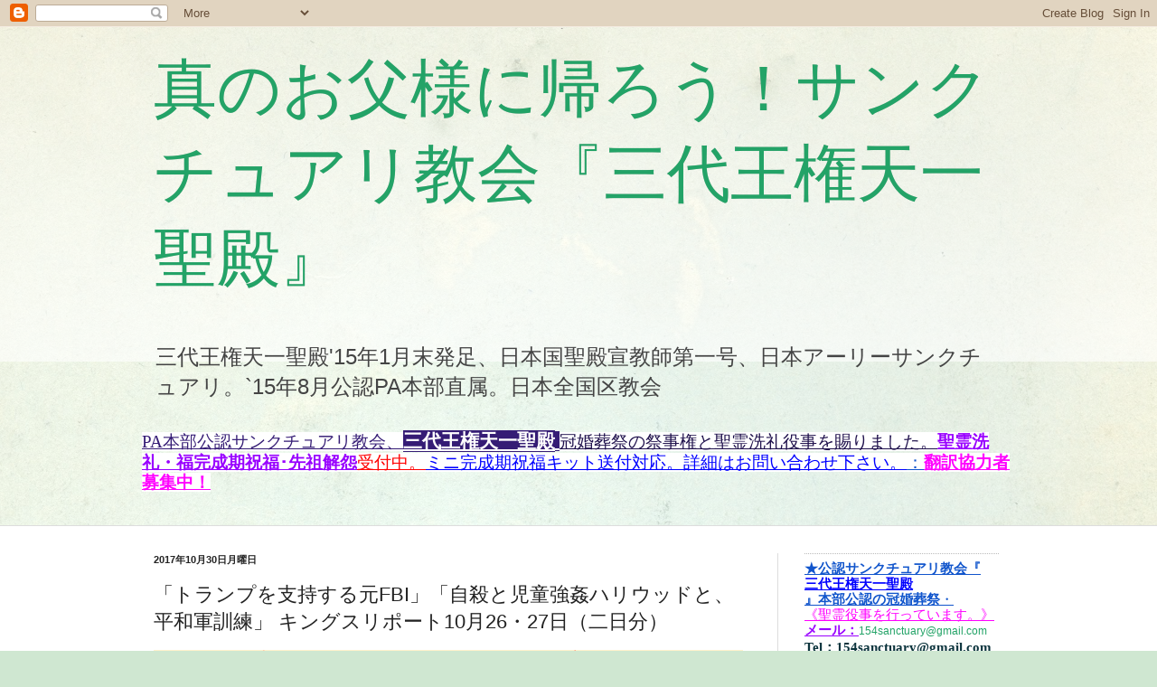

--- FILE ---
content_type: text/html; charset=UTF-8
request_url: https://h2fanclub.blogspot.com/2017/10/fbi-102627.html
body_size: 56204
content:
<!DOCTYPE html>
<html class='v2' dir='ltr' lang='ja'>
<head>
<link href='https://www.blogger.com/static/v1/widgets/335934321-css_bundle_v2.css' rel='stylesheet' type='text/css'/>
<meta content='width=1100' name='viewport'/>
<meta content='text/html; charset=UTF-8' http-equiv='Content-Type'/>
<meta content='blogger' name='generator'/>
<link href='https://h2fanclub.blogspot.com/favicon.ico' rel='icon' type='image/x-icon'/>
<link href='https://h2fanclub.blogspot.com/2017/10/fbi-102627.html' rel='canonical'/>
<link rel="alternate" type="application/atom+xml" title="真のお父様に帰ろう&#65281;サンクチュアリ教会&#12302;三代王権天一聖殿&#12303; - Atom" href="https://h2fanclub.blogspot.com/feeds/posts/default" />
<link rel="alternate" type="application/rss+xml" title="真のお父様に帰ろう&#65281;サンクチュアリ教会&#12302;三代王権天一聖殿&#12303; - RSS" href="https://h2fanclub.blogspot.com/feeds/posts/default?alt=rss" />
<link rel="service.post" type="application/atom+xml" title="真のお父様に帰ろう&#65281;サンクチュアリ教会&#12302;三代王権天一聖殿&#12303; - Atom" href="https://www.blogger.com/feeds/3444745425487922533/posts/default" />

<link rel="alternate" type="application/atom+xml" title="真のお父様に帰ろう&#65281;サンクチュアリ教会&#12302;三代王権天一聖殿&#12303; - Atom" href="https://h2fanclub.blogspot.com/feeds/435183973050753813/comments/default" />
<!--Can't find substitution for tag [blog.ieCssRetrofitLinks]-->
<link href='https://lh3.googleusercontent.com/UmqAELwSi_XnIxsYnotq14T93MiNyQSsC9ztRL88qO2UtLv2PpszWlovN4zV9v5tk62Uzxwv2xJBSJKCOwDc1k18XjFAv9EggivFVzuNCYUk2Le-EgVniqqz5SLPLeNTbMyg5164' rel='image_src'/>
<meta content='https://h2fanclub.blogspot.com/2017/10/fbi-102627.html' property='og:url'/>
<meta content='「トランプを支持する元FBI」「自殺と児童強姦ハリウッドと、平和軍訓練」 キングスリポート10月26・27日（二日分）' property='og:title'/>
<meta content='サンクチュアリ 教会 文亨進 文鮮明　統一教会　家庭連合　キリスト　メシア　聖霊　三代王権 聖殿' property='og:description'/>
<meta content='https://lh3.googleusercontent.com/UmqAELwSi_XnIxsYnotq14T93MiNyQSsC9ztRL88qO2UtLv2PpszWlovN4zV9v5tk62Uzxwv2xJBSJKCOwDc1k18XjFAv9EggivFVzuNCYUk2Le-EgVniqqz5SLPLeNTbMyg5164=w1200-h630-p-k-no-nu' property='og:image'/>
<title>真のお父様に帰ろう&#65281;サンクチュアリ教会&#12302;三代王権天一聖殿&#12303;: &#12300;トランプを支持する元FBI&#12301;&#12300;自殺と児童強姦ハリウッドと&#12289;平和軍訓練&#12301; キングスリポート10月26&#12539;27日&#65288;二日分&#65289;</title>
<style id='page-skin-1' type='text/css'><!--
/*
-----------------------------------------------
Blogger Template Style
Name:     Simple
Designer: Blogger
URL:      www.blogger.com
----------------------------------------------- */
/* Content
----------------------------------------------- */
body {
font: normal normal 12px Arial, Tahoma, Helvetica, FreeSans, sans-serif;
color: #222222;
background: #cfe7d1 url(//themes.googleusercontent.com/image?id=1x_TqXo6-7t6y2ZiuOyQ2Bk6Zod9CTtyKYtRui0IeQJe6hVlJcQiXYG2xQGkxKvl6iZMJ) repeat fixed top center /* Credit: gaffera (https://www.istockphoto.com/googleimages.php?id=4072573&amp;platform=blogger) */;
padding: 0 0 0 0;
background-attachment: scroll;
}
html body .content-outer {
min-width: 0;
max-width: 100%;
width: 100%;
}
h2 {
font-size: 22px;
}
a:link {
text-decoration:none;
color: #23a367;
}
a:visited {
text-decoration:none;
color: #7ca19c;
}
a:hover {
text-decoration:underline;
color: #5cc28d;
}
.body-fauxcolumn-outer .fauxcolumn-inner {
background: transparent url(https://resources.blogblog.com/blogblog/data/1kt/simple/body_gradient_tile_light.png) repeat scroll top left;
_background-image: none;
}
.body-fauxcolumn-outer .cap-top {
position: absolute;
z-index: 1;
height: 400px;
width: 100%;
}
.body-fauxcolumn-outer .cap-top .cap-left {
width: 100%;
background: transparent url(https://resources.blogblog.com/blogblog/data/1kt/simple/gradients_light.png) repeat-x scroll top left;
_background-image: none;
}
.content-outer {
-moz-box-shadow: 0 0 0 rgba(0, 0, 0, .15);
-webkit-box-shadow: 0 0 0 rgba(0, 0, 0, .15);
-goog-ms-box-shadow: 0 0 0 #333333;
box-shadow: 0 0 0 rgba(0, 0, 0, .15);
margin-bottom: 1px;
}
.content-inner {
padding: 0 0;
}
.main-outer, .footer-outer {
background-color: #ffffff;
}
/* Header
----------------------------------------------- */
.header-outer {
background: rgba(0, 0, 0, 0) none repeat-x scroll 0 -400px;
_background-image: none;
}
.Header h1 {
font: normal normal 70px Arial, Tahoma, Helvetica, FreeSans, sans-serif;
color: #23a367;
text-shadow: 0 0 0 rgba(0, 0, 0, .2);
}
.Header h1 a {
color: #23a367;
}
.Header .description {
font-size: 200%;
color: #444444;
}
.header-inner .Header .titlewrapper {
padding: 22px 30px;
}
.header-inner .Header .descriptionwrapper {
padding: 0 30px;
}
/* Tabs
----------------------------------------------- */
.tabs-inner .section:first-child {
border-top: 0 solid #dddddd;
}
.tabs-inner .section:first-child ul {
margin-top: -0;
border-top: 0 solid #dddddd;
border-left: 0 solid #dddddd;
border-right: 0 solid #dddddd;
}
.tabs-inner .widget ul {
background: rgba(0, 0, 0, 0) none repeat-x scroll 0 -800px;
_background-image: none;
border-bottom: 0 solid #dddddd;
margin-top: 0;
margin-left: -0;
margin-right: -0;
}
.tabs-inner .widget li a {
display: inline-block;
padding: .6em 1em;
font: normal normal 20px Arial, Tahoma, Helvetica, FreeSans, sans-serif;
color: #008b4f;
border-left: 0 solid #ffffff;
border-right: 0 solid #dddddd;
}
.tabs-inner .widget li:first-child a {
border-left: none;
}
.tabs-inner .widget li.selected a, .tabs-inner .widget li a:hover {
color: #444444;
background-color: rgba(0, 0, 0, 0);
text-decoration: none;
}
/* Columns
----------------------------------------------- */
.main-outer {
border-top: 1px solid #dddddd;
}
.fauxcolumn-left-outer .fauxcolumn-inner {
border-right: 1px solid #dddddd;
}
.fauxcolumn-right-outer .fauxcolumn-inner {
border-left: 1px solid #dddddd;
}
/* Headings
----------------------------------------------- */
div.widget > h2,
div.widget h2.title {
margin: 0 0 1em 0;
font: normal bold 11px Arial, Tahoma, Helvetica, FreeSans, sans-serif;
color: #000000;
}
/* Widgets
----------------------------------------------- */
.widget .zippy {
color: #999999;
text-shadow: 2px 2px 1px rgba(0, 0, 0, .1);
}
.widget .popular-posts ul {
list-style: none;
}
/* Posts
----------------------------------------------- */
h2.date-header {
font: normal bold 11px Arial, Tahoma, Helvetica, FreeSans, sans-serif;
}
.date-header span {
background-color: rgba(0, 0, 0, 0);
color: #222222;
padding: inherit;
letter-spacing: inherit;
margin: inherit;
}
.main-inner {
padding-top: 30px;
padding-bottom: 30px;
}
.main-inner .column-center-inner {
padding: 0 15px;
}
.main-inner .column-center-inner .section {
margin: 0 15px;
}
.post {
margin: 0 0 25px 0;
}
h3.post-title, .comments h4 {
font: normal normal 22px Arial, Tahoma, Helvetica, FreeSans, sans-serif;
margin: .75em 0 0;
}
.post-body {
font-size: 110%;
line-height: 1.4;
position: relative;
}
.post-body img, .post-body .tr-caption-container, .Profile img, .Image img,
.BlogList .item-thumbnail img {
padding: 2px;
background: #ffffff;
border: 1px solid #eeeeee;
-moz-box-shadow: 1px 1px 5px rgba(0, 0, 0, .1);
-webkit-box-shadow: 1px 1px 5px rgba(0, 0, 0, .1);
box-shadow: 1px 1px 5px rgba(0, 0, 0, .1);
}
.post-body img, .post-body .tr-caption-container {
padding: 5px;
}
.post-body .tr-caption-container {
color: #222222;
}
.post-body .tr-caption-container img {
padding: 0;
background: transparent;
border: none;
-moz-box-shadow: 0 0 0 rgba(0, 0, 0, .1);
-webkit-box-shadow: 0 0 0 rgba(0, 0, 0, .1);
box-shadow: 0 0 0 rgba(0, 0, 0, .1);
}
.post-header {
margin: 0 0 1.5em;
line-height: 1.6;
font-size: 90%;
}
.post-footer {
margin: 20px -2px 0;
padding: 5px 10px;
color: #666666;
background-color: #f9f9f9;
border-bottom: 1px solid #eeeeee;
line-height: 1.6;
font-size: 90%;
}
#comments .comment-author {
padding-top: 1.5em;
border-top: 1px solid #dddddd;
background-position: 0 1.5em;
}
#comments .comment-author:first-child {
padding-top: 0;
border-top: none;
}
.avatar-image-container {
margin: .2em 0 0;
}
#comments .avatar-image-container img {
border: 1px solid #eeeeee;
}
/* Comments
----------------------------------------------- */
.comments .comments-content .icon.blog-author {
background-repeat: no-repeat;
background-image: url([data-uri]);
}
.comments .comments-content .loadmore a {
border-top: 1px solid #999999;
border-bottom: 1px solid #999999;
}
.comments .comment-thread.inline-thread {
background-color: #f9f9f9;
}
.comments .continue {
border-top: 2px solid #999999;
}
/* Accents
---------------------------------------------- */
.section-columns td.columns-cell {
border-left: 1px solid #dddddd;
}
.blog-pager {
background: transparent none no-repeat scroll top center;
}
.blog-pager-older-link, .home-link,
.blog-pager-newer-link {
background-color: #ffffff;
padding: 5px;
}
.footer-outer {
border-top: 0 dashed #bbbbbb;
}
/* Mobile
----------------------------------------------- */
body.mobile  {
background-size: auto;
}
.mobile .body-fauxcolumn-outer {
background: transparent none repeat scroll top left;
}
.mobile .body-fauxcolumn-outer .cap-top {
background-size: 100% auto;
}
.mobile .content-outer {
-webkit-box-shadow: 0 0 3px rgba(0, 0, 0, .15);
box-shadow: 0 0 3px rgba(0, 0, 0, .15);
}
.mobile .tabs-inner .widget ul {
margin-left: 0;
margin-right: 0;
}
.mobile .post {
margin: 0;
}
.mobile .main-inner .column-center-inner .section {
margin: 0;
}
.mobile .date-header span {
padding: 0.1em 10px;
margin: 0 -10px;
}
.mobile h3.post-title {
margin: 0;
}
.mobile .blog-pager {
background: transparent none no-repeat scroll top center;
}
.mobile .footer-outer {
border-top: none;
}
.mobile .main-inner, .mobile .footer-inner {
background-color: #ffffff;
}
.mobile-index-contents {
color: #222222;
}
.mobile-link-button {
background-color: #23a367;
}
.mobile-link-button a:link, .mobile-link-button a:visited {
color: #ffffff;
}
.mobile .tabs-inner .section:first-child {
border-top: none;
}
.mobile .tabs-inner .PageList .widget-content {
background-color: rgba(0, 0, 0, 0);
color: #444444;
border-top: 0 solid #dddddd;
border-bottom: 0 solid #dddddd;
}
.mobile .tabs-inner .PageList .widget-content .pagelist-arrow {
border-left: 1px solid #dddddd;
}

--></style>
<style id='template-skin-1' type='text/css'><!--
body {
min-width: 1000px;
}
.content-outer, .content-fauxcolumn-outer, .region-inner {
min-width: 1000px;
max-width: 1000px;
_width: 1000px;
}
.main-inner .columns {
padding-left: 0;
padding-right: 280px;
}
.main-inner .fauxcolumn-center-outer {
left: 0;
right: 280px;
/* IE6 does not respect left and right together */
_width: expression(this.parentNode.offsetWidth -
parseInt("0") -
parseInt("280px") + 'px');
}
.main-inner .fauxcolumn-left-outer {
width: 0;
}
.main-inner .fauxcolumn-right-outer {
width: 280px;
}
.main-inner .column-left-outer {
width: 0;
right: 100%;
margin-left: -0;
}
.main-inner .column-right-outer {
width: 280px;
margin-right: -280px;
}
#layout {
min-width: 0;
}
#layout .content-outer {
min-width: 0;
width: 800px;
}
#layout .region-inner {
min-width: 0;
width: auto;
}
body#layout div.add_widget {
padding: 8px;
}
body#layout div.add_widget a {
margin-left: 32px;
}
--></style>
<style>
    body {background-image:url(\/\/themes.googleusercontent.com\/image?id=1x_TqXo6-7t6y2ZiuOyQ2Bk6Zod9CTtyKYtRui0IeQJe6hVlJcQiXYG2xQGkxKvl6iZMJ);}
    
@media (max-width: 200px) { body {background-image:url(\/\/themes.googleusercontent.com\/image?id=1x_TqXo6-7t6y2ZiuOyQ2Bk6Zod9CTtyKYtRui0IeQJe6hVlJcQiXYG2xQGkxKvl6iZMJ&options=w200);}}
@media (max-width: 400px) and (min-width: 201px) { body {background-image:url(\/\/themes.googleusercontent.com\/image?id=1x_TqXo6-7t6y2ZiuOyQ2Bk6Zod9CTtyKYtRui0IeQJe6hVlJcQiXYG2xQGkxKvl6iZMJ&options=w400);}}
@media (max-width: 800px) and (min-width: 401px) { body {background-image:url(\/\/themes.googleusercontent.com\/image?id=1x_TqXo6-7t6y2ZiuOyQ2Bk6Zod9CTtyKYtRui0IeQJe6hVlJcQiXYG2xQGkxKvl6iZMJ&options=w800);}}
@media (max-width: 1200px) and (min-width: 801px) { body {background-image:url(\/\/themes.googleusercontent.com\/image?id=1x_TqXo6-7t6y2ZiuOyQ2Bk6Zod9CTtyKYtRui0IeQJe6hVlJcQiXYG2xQGkxKvl6iZMJ&options=w1200);}}
/* Last tag covers anything over one higher than the previous max-size cap. */
@media (min-width: 1201px) { body {background-image:url(\/\/themes.googleusercontent.com\/image?id=1x_TqXo6-7t6y2ZiuOyQ2Bk6Zod9CTtyKYtRui0IeQJe6hVlJcQiXYG2xQGkxKvl6iZMJ&options=w1600);}}
  </style>
<link href='https://www.blogger.com/dyn-css/authorization.css?targetBlogID=3444745425487922533&amp;zx=40e74913-5227-4b52-b170-692563104803' media='none' onload='if(media!=&#39;all&#39;)media=&#39;all&#39;' rel='stylesheet'/><noscript><link href='https://www.blogger.com/dyn-css/authorization.css?targetBlogID=3444745425487922533&amp;zx=40e74913-5227-4b52-b170-692563104803' rel='stylesheet'/></noscript>
<meta name='google-adsense-platform-account' content='ca-host-pub-1556223355139109'/>
<meta name='google-adsense-platform-domain' content='blogspot.com'/>

<!-- data-ad-client=ca-pub-3248813419992086 -->

</head>
<body class='loading variant-wide'>
<div class='navbar section' id='navbar' name='Navbar'><div class='widget Navbar' data-version='1' id='Navbar1'><script type="text/javascript">
    function setAttributeOnload(object, attribute, val) {
      if(window.addEventListener) {
        window.addEventListener('load',
          function(){ object[attribute] = val; }, false);
      } else {
        window.attachEvent('onload', function(){ object[attribute] = val; });
      }
    }
  </script>
<div id="navbar-iframe-container"></div>
<script type="text/javascript" src="https://apis.google.com/js/platform.js"></script>
<script type="text/javascript">
      gapi.load("gapi.iframes:gapi.iframes.style.bubble", function() {
        if (gapi.iframes && gapi.iframes.getContext) {
          gapi.iframes.getContext().openChild({
              url: 'https://www.blogger.com/navbar/3444745425487922533?po\x3d435183973050753813\x26origin\x3dhttps://h2fanclub.blogspot.com',
              where: document.getElementById("navbar-iframe-container"),
              id: "navbar-iframe"
          });
        }
      });
    </script><script type="text/javascript">
(function() {
var script = document.createElement('script');
script.type = 'text/javascript';
script.src = '//pagead2.googlesyndication.com/pagead/js/google_top_exp.js';
var head = document.getElementsByTagName('head')[0];
if (head) {
head.appendChild(script);
}})();
</script>
</div></div>
<div class='body-fauxcolumns'>
<div class='fauxcolumn-outer body-fauxcolumn-outer'>
<div class='cap-top'>
<div class='cap-left'></div>
<div class='cap-right'></div>
</div>
<div class='fauxborder-left'>
<div class='fauxborder-right'></div>
<div class='fauxcolumn-inner'>
</div>
</div>
<div class='cap-bottom'>
<div class='cap-left'></div>
<div class='cap-right'></div>
</div>
</div>
</div>
<div class='content'>
<div class='content-fauxcolumns'>
<div class='fauxcolumn-outer content-fauxcolumn-outer'>
<div class='cap-top'>
<div class='cap-left'></div>
<div class='cap-right'></div>
</div>
<div class='fauxborder-left'>
<div class='fauxborder-right'></div>
<div class='fauxcolumn-inner'>
</div>
</div>
<div class='cap-bottom'>
<div class='cap-left'></div>
<div class='cap-right'></div>
</div>
</div>
</div>
<div class='content-outer'>
<div class='content-cap-top cap-top'>
<div class='cap-left'></div>
<div class='cap-right'></div>
</div>
<div class='fauxborder-left content-fauxborder-left'>
<div class='fauxborder-right content-fauxborder-right'></div>
<div class='content-inner'>
<header>
<div class='header-outer'>
<div class='header-cap-top cap-top'>
<div class='cap-left'></div>
<div class='cap-right'></div>
</div>
<div class='fauxborder-left header-fauxborder-left'>
<div class='fauxborder-right header-fauxborder-right'></div>
<div class='region-inner header-inner'>
<div class='header section' id='header' name='ヘッダー'><div class='widget Header' data-version='1' id='Header1'>
<div id='header-inner'>
<div class='titlewrapper'>
<h1 class='title'>
<a href='https://h2fanclub.blogspot.com/'>
真のお父様に帰ろう&#65281;サンクチュアリ教会&#12302;三代王権天一聖殿&#12303;
</a>
</h1>
</div>
<div class='descriptionwrapper'>
<p class='description'><span>三代王権天一聖殿'15年1月末発足&#12289;日本国聖殿宣教師第一号&#12289;日本アーリーサンクチュアリ&#12290;`15年8月公認PA本部直属&#12290;日本全国区教会</span></p>
</div>
</div>
</div></div>
</div>
</div>
<div class='header-cap-bottom cap-bottom'>
<div class='cap-left'></div>
<div class='cap-right'></div>
</div>
</div>
</header>
<div class='tabs-outer'>
<div class='tabs-cap-top cap-top'>
<div class='cap-left'></div>
<div class='cap-right'></div>
</div>
<div class='fauxborder-left tabs-fauxborder-left'>
<div class='fauxborder-right tabs-fauxborder-right'></div>
<div class='region-inner tabs-inner'>
<div class='tabs section' id='crosscol' name='Cross-Column'><div class='widget Text' data-version='1' id='Text4'>
<div class='widget-content'>
<span id="docs-internal-guid-4d447151-7fff-8daa-c733-3959503833d0"><p dir="ltr" style="line-height: 1.2; margin-bottom: 27pt; margin-top: 5pt; padding: 0pt 1.5pt 0pt 1.5pt;"><span id="docs-internal-guid-aa31fb3c-7fff-000f-6c89-543fad8e017b"><a href="http://h2fanclub.blogspot.jp/p/blog-page_19.html" style="text-decoration-line: none;"><span style="background-color: white; color: #351c75; font-family: Georgia; font-size: 14pt; font-variant-east-asian: normal; font-variant-numeric: normal; text-decoration-line: underline; text-decoration-skip-ink: none; vertical-align: baseline; white-space: pre-wrap;">PA本部公認サンクチュアリ教会&#12289;</span><span style="background-color: #351c75; color: white; font-family: Georgia; font-size: 16pt; font-variant-east-asian: normal; font-variant-numeric: normal; font-weight: 700; text-decoration-line: underline; text-decoration-skip-ink: none; vertical-align: baseline; white-space: pre-wrap;">三代王権天一聖殿</span><span style="background-color: #351c75; color: white; font-family: Georgia; font-size: 15pt; font-variant-east-asian: normal; font-variant-numeric: normal; font-weight: 700; text-decoration-line: underline; text-decoration-skip-ink: none; vertical-align: baseline; white-space: pre-wrap;"> </span><span style="background-color: white; color: #20124d; font-family: Georgia; font-size: 14pt; font-variant-east-asian: normal; font-variant-numeric: normal; text-decoration-line: underline; text-decoration-skip-ink: none; vertical-align: baseline; white-space: pre-wrap;">冠婚葬祭の祭事権と聖霊洗礼役事を賜りました&#12290;</span><span style="background-color: white; color: #9900ff; font-family: Georgia; font-size: 14pt; font-variant-east-asian: normal; font-variant-numeric: normal; font-weight: 700; text-decoration-line: underline; text-decoration-skip-ink: none; vertical-align: baseline; white-space: pre-wrap;">聖霊洗礼&#12539;福完成期祝福&#65381;先祖解怨</span><span style="background-color: white; color: red; font-family: Georgia; font-size: 14pt; font-variant-east-asian: normal; font-variant-numeric: normal; text-decoration-line: underline; text-decoration-skip-ink: none; vertical-align: baseline; white-space: pre-wrap;">受付中&#12290;</span><span style="background-color: white; color: blue; font-family: Georgia; font-size: 14pt; font-variant-east-asian: normal; font-variant-numeric: normal; text-decoration-line: underline; text-decoration-skip-ink: none; vertical-align: baseline; white-space: pre-wrap;">ミニ完成期祝福キット送付対応&#12290;詳細はお問い合わせ下さい&#12290;</span><span style="background-color: white; color: #1155cc; font-family: Georgia; font-size: 14pt; font-variant-east-asian: normal; font-variant-numeric: normal; text-decoration-line: underline; text-decoration-skip-ink: none; vertical-align: baseline; white-space: pre-wrap;">&#65306;</span><span style="background-color: white; color: magenta; font-family: Georgia; font-size: 14pt; font-variant-east-asian: normal; font-variant-numeric: normal; font-weight: 700; text-decoration-line: underline; text-decoration-skip-ink: none; vertical-align: baseline; white-space: pre-wrap;">翻訳協力者募集中&#65281;</span></a></span></p></span>
</div>
<div class='clear'></div>
</div></div>
<div class='tabs no-items section' id='crosscol-overflow' name='Cross-Column 2'></div>
</div>
</div>
<div class='tabs-cap-bottom cap-bottom'>
<div class='cap-left'></div>
<div class='cap-right'></div>
</div>
</div>
<div class='main-outer'>
<div class='main-cap-top cap-top'>
<div class='cap-left'></div>
<div class='cap-right'></div>
</div>
<div class='fauxborder-left main-fauxborder-left'>
<div class='fauxborder-right main-fauxborder-right'></div>
<div class='region-inner main-inner'>
<div class='columns fauxcolumns'>
<div class='fauxcolumn-outer fauxcolumn-center-outer'>
<div class='cap-top'>
<div class='cap-left'></div>
<div class='cap-right'></div>
</div>
<div class='fauxborder-left'>
<div class='fauxborder-right'></div>
<div class='fauxcolumn-inner'>
</div>
</div>
<div class='cap-bottom'>
<div class='cap-left'></div>
<div class='cap-right'></div>
</div>
</div>
<div class='fauxcolumn-outer fauxcolumn-left-outer'>
<div class='cap-top'>
<div class='cap-left'></div>
<div class='cap-right'></div>
</div>
<div class='fauxborder-left'>
<div class='fauxborder-right'></div>
<div class='fauxcolumn-inner'>
</div>
</div>
<div class='cap-bottom'>
<div class='cap-left'></div>
<div class='cap-right'></div>
</div>
</div>
<div class='fauxcolumn-outer fauxcolumn-right-outer'>
<div class='cap-top'>
<div class='cap-left'></div>
<div class='cap-right'></div>
</div>
<div class='fauxborder-left'>
<div class='fauxborder-right'></div>
<div class='fauxcolumn-inner'>
</div>
</div>
<div class='cap-bottom'>
<div class='cap-left'></div>
<div class='cap-right'></div>
</div>
</div>
<!-- corrects IE6 width calculation -->
<div class='columns-inner'>
<div class='column-center-outer'>
<div class='column-center-inner'>
<div class='main section' id='main' name='メイン'><div class='widget Blog' data-version='1' id='Blog1'>
<div class='blog-posts hfeed'>

          <div class="date-outer">
        
<h2 class='date-header'><span>2017年10月30日月曜日</span></h2>

          <div class="date-posts">
        
<div class='post-outer'>
<div class='post hentry uncustomized-post-template' itemprop='blogPost' itemscope='itemscope' itemtype='http://schema.org/BlogPosting'>
<meta content='https://lh3.googleusercontent.com/UmqAELwSi_XnIxsYnotq14T93MiNyQSsC9ztRL88qO2UtLv2PpszWlovN4zV9v5tk62Uzxwv2xJBSJKCOwDc1k18XjFAv9EggivFVzuNCYUk2Le-EgVniqqz5SLPLeNTbMyg5164' itemprop='image_url'/>
<meta content='3444745425487922533' itemprop='blogId'/>
<meta content='435183973050753813' itemprop='postId'/>
<a name='435183973050753813'></a>
<h3 class='post-title entry-title' itemprop='name'>
&#12300;トランプを支持する元FBI&#12301;&#12300;自殺と児童強姦ハリウッドと&#12289;平和軍訓練&#12301; キングスリポート10月26&#12539;27日&#65288;二日分&#65289;
</h3>
<div class='post-header'>
<div class='post-header-line-1'></div>
</div>
<div class='post-body entry-content' id='post-body-435183973050753813' itemprop='description articleBody'>
<div dir="ltr" style="background-color: white; line-height: 1.2; margin-bottom: 0pt; margin-top: 0pt;">
<span style="background-color: #fff2cc; color: red; font-family: Arial; font-size: 18pt; font-style: normal; font-variant: normal; font-weight: 700; text-decoration: none; vertical-align: baseline; white-space: pre-wrap;">&#12300;トランプを支持する元FBI&#12301;&#12300;自殺と児童強姦ハリウッドと&#12289;平和軍訓練&#12301;</span></div>
<div dir="ltr" style="background-color: white; line-height: 1.44; margin-bottom: 0pt; margin-left: -1pt; margin-right: -8pt; margin-top: 0pt; text-align: justify;">
<span style="background-color: yellow; color: blue; font-family: Arial; font-size: 20pt; font-style: normal; font-variant: normal; font-weight: 400; text-decoration: none; vertical-align: baseline; white-space: pre-wrap;">キングスリポート10月26&#12539;27日&#65288;二日分&#65289;</span></div>
<div dir="ltr" style="background-color: white; line-height: 1.44; margin-bottom: 0pt; margin-left: -8pt; margin-right: -8pt; margin-top: 0pt;">
<a href="https://www.youtube.com/watch?v=L6rUhkBzx5Q" style="text-decoration: none;"><span style="background-color: lime; color: #1155cc; font-family: Arial; font-size: 18pt; font-style: normal; font-variant: normal; font-weight: 400; text-decoration: underline; vertical-align: baseline; white-space: pre-wrap;">キングスリポート10月26日&#65288;木&#65289;</span><span style="background-color: transparent; color: #1155cc; font-family: Arial; font-size: 13.999999999999998pt; font-style: normal; font-variant: normal; font-weight: 400; text-decoration: underline; vertical-align: baseline; white-space: pre-wrap;">The King's Report 10/26/2017</span></a></div>
<div dir="ltr" style="background-color: white; line-height: 1.44; margin-bottom: 0pt; margin-left: -1pt; margin-top: 0pt; text-align: right; text-indent: 2pt;">
<span style="background-color: transparent; color: #222222; font-family: Arial; font-size: 12pt; font-style: normal; font-variant: normal; font-weight: 400; text-decoration: none; vertical-align: baseline; white-space: pre-wrap;">チャット速報英韓訳からの</span><span style="background-color: #efefef; color: #0c343d; font-family: Arial; font-size: 12pt; font-style: normal; font-variant: normal; font-weight: 400; text-decoration: none; vertical-align: baseline; white-space: pre-wrap;">翻訳&#65306;イルス&#12288;監修&#65306;ファンクラ</span></div>
<div dir="ltr" style="background-color: white; line-height: 1.2; margin-bottom: 0pt; margin-top: 0pt;">
<br /></div>
<div dir="ltr" style="background-color: white; line-height: 1.2; margin-bottom: 0pt; margin-top: 0pt;">
<span style="background-color: transparent; color: #9900ff; font-family: Arial; font-size: 18pt; font-style: normal; font-variant: normal; font-weight: 700; text-decoration: none; vertical-align: baseline; white-space: pre-wrap;">自給自足の独立性のために</span></div>
<div dir="ltr" style="background-color: white; line-height: 1.2; margin-bottom: 0pt; margin-top: 0pt;">
<span style="background-color: transparent; color: black; font-family: Arial; font-size: 13.999999999999998pt; font-style: normal; font-variant: normal; font-weight: 400; text-decoration: none; vertical-align: baseline; white-space: pre-wrap;">キングスリポートにいらっしゃったことを歓迎します&#12290;</span></div>
<div dir="ltr" style="background-color: white; line-height: 1.2; margin-bottom: 0pt; margin-top: 0pt;">
<span style="background-color: transparent; color: black; font-family: Arial; font-size: 13.999999999999998pt; font-style: normal; font-variant: normal; font-weight: 400; text-decoration: none; vertical-align: baseline; white-space: pre-wrap;">今日の夜は&#12289;ほとんど零下まで下がる予定です&#12290; </span></div>
<div dir="ltr" style="background-color: white; line-height: 1.2; margin-bottom: 0pt; margin-top: 0pt;">
<span style="background-color: transparent; color: black; font-family: Arial; font-size: 13.999999999999998pt; font-style: normal; font-variant: normal; font-weight: 400; text-decoration: none; vertical-align: baseline; white-space: pre-wrap;">冬の天気がほぼペンシルペニアの敷居&#65288;入り口&#65289;に来ました&#12290;</span></div>
<div dir="ltr" style="background-color: white; line-height: 1.2; margin-bottom: 0pt; margin-top: 0pt;">
<br /></div>
<div dir="ltr" style="background-color: white; line-height: 1.2; margin-bottom: 0pt; margin-top: 0pt;">
<span style="background-color: transparent; color: black; font-family: Arial; font-size: 13.999999999999998pt; font-style: normal; font-variant: normal; font-weight: 400; text-decoration: none; vertical-align: baseline; white-space: pre-wrap;">今日の聖句はエゼキエル24章1節からです&#12290;</span></div>
<div dir="ltr" style="background-color: white; line-height: 1.2; margin-bottom: 0pt; margin-left: 22pt; margin-top: 0pt;">
<span style="background-color: transparent; color: black; font-family: Arial; font-size: 13.999999999999998pt; font-style: normal; font-variant: normal; font-weight: 400; text-decoration: none; vertical-align: baseline; white-space: pre-wrap;">2&#12288;&#12300;人の子よ&#12289;あなたはこの日すなわち今日の名を書きしるせ&#12290;バビロンの王はこの日エルサレムを包囲した&#12290;</span></div>
<div dir="ltr" style="background-color: white; line-height: 1.2; margin-bottom: 0pt; margin-left: 18pt; margin-top: 0pt;">
<span style="background-color: transparent; color: black; font-family: Arial; font-size: 13.999999999999998pt; font-style: normal; font-variant: normal; font-weight: 400; text-decoration: none; vertical-align: baseline; white-space: pre-wrap;">3 &nbsp;&nbsp;&nbsp;&nbsp;&nbsp;&nbsp;&nbsp;あなたはこの反逆の家にたとえを語って言え&#12290;主なる神はこう言われる&#12289;かまをすえ&#12289;これをすえて&#12289;水をくみ入れよ&#12290;</span></div>
<div dir="ltr" style="background-color: white; line-height: 1.2; margin-bottom: 0pt; margin-left: 18pt; margin-top: 0pt;">
<span style="background-color: transparent; color: black; font-family: Arial; font-size: 13.999999999999998pt; font-style: normal; font-variant: normal; font-weight: 400; text-decoration: none; vertical-align: baseline; white-space: pre-wrap;">4 &nbsp;&nbsp;&nbsp;&nbsp;&nbsp;&nbsp;&nbsp;その中に肉のキレを入れよ&#12289;すべて良い肉の切れ&#12289;即ち&#12289;ももと肩の肉をこれに入れよ&#12290;良い骨をこれに満たせ&#12290;</span></div>
<div dir="ltr" style="background-color: white; line-height: 1.2; margin-bottom: 0pt; margin-left: 18pt; margin-top: 0pt;">
<span style="background-color: transparent; color: black; font-family: Arial; font-size: 13.999999999999998pt; font-style: normal; font-variant: normal; font-weight: 400; text-decoration: none; vertical-align: baseline; white-space: pre-wrap;">5 &nbsp;&nbsp;&nbsp;&nbsp;&nbsp;&nbsp;&nbsp;羊の最も良いものを取れ&#12290;かまの下にまきを積み&#12289;その肉を煮たぎらせ&#12289;またその中の骨を煮よ&#12290;</span></div>
<div dir="ltr" style="background-color: white; line-height: 1.2; margin-bottom: 0pt; margin-left: 18pt; margin-top: 0pt;">
<span style="background-color: transparent; color: black; font-family: Arial; font-size: 13.999999999999998pt; font-style: normal; font-variant: normal; font-weight: 400; text-decoration: none; vertical-align: baseline; white-space: pre-wrap;">6 &nbsp;&nbsp;&nbsp;&nbsp;&nbsp;&nbsp;&nbsp;それゆえ&#12289;主なる神はこう言われる&#12289;わざわいなるかな&#12289;流血の町&#12289;さびているかま&#12290;そのさびはこれを離れない&#12290;肉をひとつびとつ無差別に取り出せ&#12290;</span></div>
<div dir="ltr" style="background-color: white; line-height: 1.2; margin-bottom: 0pt; margin-left: 18pt; margin-top: 0pt;">
<span style="background-color: transparent; color: black; font-family: Arial; font-size: 13.999999999999998pt; font-style: normal; font-variant: normal; font-weight: 400; text-decoration: none; vertical-align: baseline; white-space: pre-wrap;">7 &nbsp;&nbsp;&nbsp;&nbsp;&nbsp;&nbsp;&nbsp;その流した血はまだそのなかにある&#12290;彼女はこれを裸岩の上に流し&#12289;土でこれを覆うために&#12289;地面には注がなかった&#12290;</span></div>
<div dir="ltr" style="background-color: white; line-height: 1.2; margin-bottom: 0pt; margin-left: 18pt; margin-top: 0pt;">
<span style="background-color: transparent; color: black; font-family: Arial; font-size: 13.999999999999998pt; font-style: normal; font-variant: normal; font-weight: 400; text-decoration: none; vertical-align: baseline; white-space: pre-wrap;">8 &nbsp;&nbsp;&nbsp;&nbsp;&nbsp;&nbsp;&nbsp;これは&#12289;わたしの怒りをつのらせ&#12289;あだを返すために&#12289;その流した血がおおわれないように&#12289;裸岩の家に流したのである&#12290;</span></div>
<div dir="ltr" style="background-color: white; line-height: 1.2; margin-bottom: 0pt; margin-left: 22pt; margin-top: 0pt;">
<span style="background-color: transparent; color: black; font-family: Arial; font-size: 13.999999999999998pt; font-style: normal; font-variant: normal; font-weight: 400; text-decoration: none; vertical-align: baseline; white-space: pre-wrap;">14&#12288;主なる私はこれを言った&#12290;そしてこれは必ず成る&#12290;私はこれをなす&#12290;私はやめない&#12289;惜しまない&#12289;悔いない&#12290;あなたの行ないにより&#12289;あなたのわざによって&#12289;あなたをさばくと&#12289;主なる神は言われる&#12290;</span></div>
<div dir="ltr" style="background-color: white; line-height: 1.2; margin-bottom: 0pt; margin-top: 0pt;">
<br /></div>
<div dir="ltr" style="background-color: white; line-height: 1.2; margin-bottom: 0pt; margin-top: 0pt;">
<span style="background-color: transparent; color: black; font-family: Arial; font-size: 13.999999999999998pt; font-style: normal; font-variant: normal; font-weight: 400; text-decoration: none; vertical-align: baseline; white-space: pre-wrap;">この聖句はバビロンを通した&#12289;イスラエルの審判を窯にたとえました&#12290;とても不思議な比喩を使いましたね&#12290; </span></div>
<div dir="ltr" style="background-color: white; line-height: 1.2; margin-bottom: 0pt; margin-top: 0pt;">
<span style="background-color: transparent; color: black; font-family: Arial; font-size: 13.999999999999998pt; font-style: normal; font-variant: normal; font-weight: 400; text-decoration: none; vertical-align: baseline; white-space: pre-wrap;">釜に水を入れ&#12289;肉を入れて...</span></div>
<div dir="ltr" style="background-color: white; line-height: 1.2; margin-bottom: 0pt; margin-top: 0pt;">
<span style="background-color: transparent; color: black; font-family: Arial; font-size: 13.999999999999998pt; font-style: normal; font-variant: normal; font-weight: 400; text-decoration: none; vertical-align: baseline; white-space: pre-wrap;">実は窯(大きな釜)は米国の西部開拓時代に&#12289;最もインディアンたちが西洋人たちとの物物交換でほしがったものだったそうです&#12290; </span></div>
<div dir="ltr" style="background-color: white; line-height: 1.2; margin-bottom: 0pt; margin-top: 0pt;">
<span style="background-color: transparent; color: black; font-family: Arial; font-size: 13.999999999999998pt; font-style: normal; font-variant: normal; font-weight: 400; text-decoration: none; vertical-align: baseline; white-space: pre-wrap;">土で作られた器や石で作った窯は割れやすくて取り扱いが不便だったのですが&#12289;鉄で作った窯はインディアンたちが見た時&#12289;あまりにも羨ましく欲しい物だったそうです&#12290; </span></div>
<div dir="ltr" style="background-color: white; line-height: 1.2; margin-bottom: 0pt; margin-top: 0pt;">
<span style="background-color: transparent; color: black; font-family: Arial; font-size: 13.999999999999998pt; font-style: normal; font-variant: normal; font-weight: 400; text-decoration: none; vertical-align: baseline; white-space: pre-wrap;">イスラエルは神様に&#12289;とても貴重な釜のような存在だったが&#12289;さびた釜のように自分たちがよく洗わず&#12289;よく手入れしかったので錆が生じたと&#12289;汚いものが釜に溶け込むようになったと&#12289;この聖句では書いています&#12290;</span></div>
<div dir="ltr" style="background-color: white; line-height: 1.2; margin-bottom: 0pt; margin-top: 0pt;">
<br /></div>
<div dir="ltr" style="background-color: white; line-height: 1.2; margin-bottom: 0pt; margin-top: 0pt;">
<br /></div>
<div dir="ltr" style="background-color: white; line-height: 1.2; margin-bottom: 0pt; margin-top: 0pt;">
<span style="background-color: transparent; color: black; font-family: Arial; font-size: 13.999999999999998pt; font-style: normal; font-variant: normal; font-weight: 400; text-decoration: none; vertical-align: baseline; white-space: pre-wrap;">私がブッシュクラフテイングをすると&#12289;この事をよく知ることができます&#12290; </span></div>
<div dir="ltr" style="background-color: white; line-height: 1.2; margin-bottom: 0pt; margin-top: 0pt;">
<span style="background-color: transparent; color: black; font-family: Arial; font-size: 13.999999999999998pt; font-style: normal; font-variant: normal; font-weight: 400; text-decoration: none; vertical-align: baseline; white-space: pre-wrap;">自分の道具をよく扱い&#12289;よく乾かさないと&#12289;道具が壊れます&#12290; </span></div>
<div dir="ltr" style="background-color: white; line-height: 1.2; margin-bottom: 0pt; margin-top: 0pt;">
<span style="background-color: transparent; color: black; font-family: Arial; font-size: 13.999999999999998pt; font-style: normal; font-variant: normal; font-weight: 400; text-decoration: none; vertical-align: baseline; white-space: pre-wrap;">子供たちと外でブッシュクラフテイングをしてみると&#12289;子供たちは自分で直接ご飯も作らなければならないし&#12289;寝る場所もテントで作らなければなりません&#12290; &nbsp;</span></div>
<div dir="ltr" style="background-color: white; line-height: 1.2; margin-bottom: 0pt; margin-top: 0pt;">
<span style="background-color: transparent; color: black; font-family: Arial; font-size: 13.999999999999998pt; font-style: normal; font-variant: normal; font-weight: 400; text-decoration: none; vertical-align: baseline; white-space: pre-wrap;">これは子どもたちの&#12289;自給自足の独立性を育てます&#12290; &nbsp;</span></div>
<div dir="ltr" style="background-color: white; line-height: 1.2; margin-bottom: 0pt; margin-top: 0pt;">
<span style="background-color: transparent; color: black; font-family: Arial; font-size: 13.999999999999998pt; font-style: normal; font-variant: normal; font-weight: 400; text-decoration: none; vertical-align: baseline; white-space: pre-wrap;">'ママ&#12289;ママ'というような&#12289;弱いカンガルー族みたいな子供達に育てません&#12290; </span></div>
<div dir="ltr" style="background-color: white; line-height: 1.2; margin-bottom: 0pt; margin-top: 0pt;">
<span style="background-color: transparent; color: black; font-family: Arial; font-size: 13.999999999999998pt; font-style: normal; font-variant: normal; font-weight: 400; text-decoration: none; vertical-align: baseline; white-space: pre-wrap;">斧を扱ってご飯を作り&#12289;火を作ることができる&#12289;外で寝ても怖がらない子供になります&#12290;</span></div>
<div dir="ltr" style="background-color: white; line-height: 1.2; margin-bottom: 0pt; margin-top: 0pt;">
<span style="background-color: transparent; color: black; font-family: Arial; font-size: 13.999999999999998pt; font-style: normal; font-variant: normal; font-weight: 400; text-decoration: none; vertical-align: baseline; white-space: pre-wrap;">昨日&#12289;私はクイーンに&#12289;この頃の外でブッシュクラフテイングができなかったねといいましたが&#12289;こうして窯についてのリマが出て&#12289;本当に嬉しいです&#12290; </span></div>
<div dir="ltr" style="background-color: white; line-height: 1.2; margin-bottom: 0pt; margin-top: 0pt;">
<span style="background-color: transparent; color: black; font-family: Arial; font-size: 13.999999999999998pt; font-style: normal; font-variant: normal; font-weight: 400; text-decoration: none; vertical-align: baseline; white-space: pre-wrap;">神様が私のそのような気持ちを知って&#12289;私にブッシュクラフテイングに関するリマを与えて下さったようです&#12290; </span></div>
<div dir="ltr" style="background-color: white; line-height: 1.2; margin-bottom: 0pt; margin-top: 0pt;">
<span style="background-color: transparent; color: black; font-family: Arial; font-size: 13.999999999999998pt; font-style: normal; font-variant: normal; font-weight: 400; text-decoration: none; vertical-align: baseline; white-space: pre-wrap;">私が顕進様とアラスカの狩りに出かけて行った時の経験は&#12289;あまり良くはありませんでした&#12290; </span></div>
<div dir="ltr" style="background-color: white; line-height: 1.2; margin-bottom: 0pt; margin-top: 0pt;">
<br /></div>
<div dir="ltr" style="background-color: white; line-height: 1.2; margin-bottom: 0pt; margin-top: 0pt;">
<span style="background-color: transparent; color: #990000; font-family: Arial; font-size: 13.999999999999998pt; font-style: normal; font-variant: normal; font-weight: 700; text-decoration: none; vertical-align: baseline; white-space: pre-wrap;">顕進お兄さんは&#12289;当時10代後半だった私に&#12289;ずっとからかい見くびる発言を&#12289;狩りをする間ずっと言いました&#12290; </span></div>
<div dir="ltr" style="background-color: white; line-height: 1.2; margin-bottom: 0pt; margin-top: 0pt;">
<span style="background-color: transparent; color: black; font-family: Arial; font-size: 13.999999999999998pt; font-style: normal; font-variant: normal; font-weight: 400; text-decoration: none; vertical-align: baseline; white-space: pre-wrap;">それで当時&#12289;大きな鹿を捕ったにも関わらず&#12289;あまり良い思い出に残っていません&#12290; </span></div>
<div dir="ltr" style="background-color: white; line-height: 1.2; margin-bottom: 0pt; margin-top: 0pt;">
<span style="background-color: transparent; color: black; font-family: Arial; font-size: 13.999999999999998pt; font-style: normal; font-variant: normal; font-weight: 400; text-decoration: none; vertical-align: baseline; white-space: pre-wrap;">それで私がこれまで狩りをあまり好きではなかったのかもしれません&#12290; &nbsp;</span></div>
<div dir="ltr" style="background-color: white; line-height: 1.2; margin-bottom: 0pt; margin-top: 0pt;">
<br /></div>
<div dir="ltr" style="background-color: white; line-height: 1.2; margin-bottom: 0pt; margin-top: 0pt;">
<span style="background-color: transparent; color: black; font-family: Arial; font-size: 13.999999999999998pt; font-style: normal; font-variant: normal; font-weight: 400; text-decoration: none; vertical-align: baseline; white-space: pre-wrap;">しかし&#12289;国進お兄さんと今週した狩りの経験は&#12289;本当に良かったです&#12290; </span></div>
<div dir="ltr" style="background-color: white; line-height: 1.2; margin-bottom: 0pt; margin-top: 0pt;">
<span style="background-color: transparent; color: black; font-family: Arial; font-size: 13.999999999999998pt; font-style: normal; font-variant: normal; font-weight: 400; text-decoration: none; vertical-align: baseline; white-space: pre-wrap;">たとえ&#12289;何も捕えなかったけど&#12289;でも狩りの経験が多い国進お兄さんとの狩りは&#12289;良い経験でした&#12290; </span></div>
<div dir="ltr" style="background-color: white; line-height: 1.2; margin-bottom: 0pt; margin-top: 0pt;">
<span style="background-color: transparent; color: black; font-family: Arial; font-size: 13.999999999999998pt; font-style: normal; font-variant: normal; font-weight: 400; text-decoration: none; vertical-align: baseline; white-space: pre-wrap;">今週金曜に狩りに行く予定です(今は矢での鹿狩りシーズンです)&#12290;</span></div>
<div dir="ltr" style="background-color: white; line-height: 1.2; margin-bottom: 0pt; margin-top: 0pt;">
<span style="background-color: transparent; color: black; font-family: Arial; font-size: 13.999999999999998pt; font-style: normal; font-variant: normal; font-weight: 400; text-decoration: none; vertical-align: baseline; white-space: pre-wrap;">矢はそれなりにちょっとややこしい面があるので&#12289;一度結果がどう出るかみます&#12290;</span></div>
<div dir="ltr" style="background-color: white; line-height: 1.2; margin-bottom: 0pt; margin-top: 0pt;">
<span style="background-color: transparent; color: black; font-family: Arial; font-size: 13.999999999999998pt; font-style: normal; font-variant: normal; font-weight: 400; text-decoration: none; vertical-align: baseline; white-space: pre-wrap;">今回私はクイーンが機械の矢で鹿を取ったらいいと思いましたが&#12289;国進お兄さんが私のような初心者には機械の矢狩りがとても難しいと言ったので&#12289;私が狩猟をしました&#12290; </span></div>
<div dir="ltr" style="background-color: white; line-height: 1.2; margin-bottom: 0pt; margin-top: 0pt;">
<span style="background-color: transparent; color: black; font-family: Arial; font-size: 13.999999999999998pt; font-style: normal; font-variant: normal; font-weight: 400; text-decoration: none; vertical-align: baseline; white-space: pre-wrap;">今週の金曜日にもそうする予定です&#12290; </span></div>
<div dir="ltr" style="background-color: white; line-height: 1.2; margin-bottom: 0pt; margin-top: 0pt;">
<br /></div>
<div dir="ltr" style="background-color: white; line-height: 1.2; margin-bottom: 0pt; margin-top: 0pt;">
<span style="background-color: transparent; color: black; font-family: Arial; font-size: 13.999999999999998pt; font-style: normal; font-variant: normal; font-weight: 400; text-decoration: none; vertical-align: baseline; white-space: pre-wrap;">古代社会には&#12289;骨を燃料として使ったそうです&#12290; </span></div>
<div dir="ltr" style="background-color: white; line-height: 1.2; margin-bottom: 0pt; margin-top: 0pt;">
<span style="background-color: transparent; color: black; font-family: Arial; font-size: 13.999999999999998pt; font-style: normal; font-variant: normal; font-weight: 400; text-decoration: none; vertical-align: baseline; white-space: pre-wrap;">骨を煮込んで汁にして飲んで&#12289;その後その骨を集めて燃料(火)に使われたといいます&#12290;</span></div>
<div dir="ltr" style="background-color: white; line-height: 1.2; margin-bottom: 0pt; margin-top: 0pt;">
<span style="background-color: transparent; color: black; font-family: Arial; font-size: 13.999999999999998pt; font-style: normal; font-variant: normal; font-weight: 400; text-decoration: none; vertical-align: baseline; white-space: pre-wrap;">骨は本当に多くの使い道がありますね&#12290; </span></div>
<div dir="ltr" style="background-color: white; line-height: 1.2; margin-bottom: 0pt; margin-top: 0pt;">
<span style="background-color: transparent; color: black; font-family: Arial; font-size: 13.999999999999998pt; font-style: normal; font-variant: normal; font-weight: 400; text-decoration: none; vertical-align: baseline; white-space: pre-wrap;">骨は火をつけるのには良くないが&#12289;火を維持する燃料の役割としては良いといいます&#12290; </span></div>
<div dir="ltr" style="background-color: white; line-height: 1.2; margin-bottom: 0pt; margin-top: 0pt;">
<span style="background-color: transparent; color: black; font-family: Arial; font-size: 13.999999999999998pt; font-style: normal; font-variant: normal; font-weight: 400; text-decoration: none; vertical-align: baseline; white-space: pre-wrap;">本当に不思議な情報です&#12290; </span></div>
<div dir="ltr" style="background-color: white; line-height: 1.2; margin-bottom: 0pt; margin-top: 0pt;">
<span style="background-color: transparent; color: black; font-family: Arial; font-size: 13.999999999999998pt; font-style: normal; font-variant: normal; font-weight: 400; text-decoration: none; vertical-align: baseline; white-space: pre-wrap;">これは私は一度も考えてみなかった内容ですね&#12290; </span></div>
<div dir="ltr" style="background-color: white; line-height: 1.2; margin-bottom: 0pt; margin-top: 0pt;">
<br /></div>
<div dir="ltr" style="background-color: white; line-height: 1.2; margin-bottom: 0pt; margin-top: 0pt;">
<span style="background-color: transparent; color: black; font-family: Arial; font-size: 13.999999999999998pt; font-style: normal; font-variant: normal; font-weight: 400; text-decoration: none; vertical-align: baseline; white-space: pre-wrap;">今日の聖書のリマでは&#12289;このような面白い情報も教えてくれますね&#12290; </span></div>
<div dir="ltr" style="background-color: white; line-height: 1.2; margin-bottom: 0pt; margin-top: 0pt;">
<span style="background-color: transparent; color: black; font-family: Arial; font-size: 13.999999999999998pt; font-style: normal; font-variant: normal; font-weight: 400; text-decoration: none; vertical-align: baseline; white-space: pre-wrap;">狩りはブッシュクラフテイングの一部分です&#12290; </span></div>
<div dir="ltr" style="background-color: white; line-height: 1.2; margin-bottom: 0pt; margin-top: 0pt;">
<span style="background-color: transparent; color: black; font-family: Arial; font-size: 13.999999999999998pt; font-style: normal; font-variant: normal; font-weight: 400; text-decoration: none; vertical-align: baseline; white-space: pre-wrap;">狩りは動物を獲得する直前に多くのアドレナリンが(脊椎動物の副腎髄質から分泌されるホルモン)の分泌することならば&#12289;ブッシュクラフテイングはとてもゆっくりと木を集めて火を作り水を沸かす&#12289;とてもゆっくりする自然との交感です&#12290; &nbsp;</span></div>
<div dir="ltr" style="background-color: white; line-height: 1.2; margin-bottom: 0pt; margin-top: 0pt;">
<span style="background-color: transparent; color: black; font-family: Arial; font-size: 13.999999999999998pt; font-style: normal; font-variant: normal; font-weight: 400; text-decoration: none; vertical-align: baseline; white-space: pre-wrap;">それで私がブッシュクラフテイングが好きです&#12290; </span></div>
<div dir="ltr" style="background-color: white; line-height: 1.2; margin-bottom: 0pt; margin-top: 0pt;">
<span style="background-color: transparent; color: black; font-family: Arial; font-size: 13.999999999999998pt; font-style: normal; font-variant: normal; font-weight: 400; text-decoration: none; vertical-align: baseline; white-space: pre-wrap;"> </span></div>
<div dir="ltr" style="background-color: white; line-height: 1.2; margin-bottom: 0pt; margin-top: 0pt;">
<span style="background-color: transparent; color: black; font-family: Arial; font-size: 13.999999999999998pt; font-style: normal; font-variant: normal; font-weight: 400; text-decoration: none; vertical-align: baseline; white-space: pre-wrap;"><img height="283" src="https://lh3.googleusercontent.com/UmqAELwSi_XnIxsYnotq14T93MiNyQSsC9ztRL88qO2UtLv2PpszWlovN4zV9v5tk62Uzxwv2xJBSJKCOwDc1k18XjFAv9EggivFVzuNCYUk2Le-EgVniqqz5SLPLeNTbMyg5164" style="-webkit-transform: rotate(0.00rad); border: none; transform: rotate(0.00rad);" width="602" /></span></div>
<div dir="ltr" style="background-color: white; line-height: 1.2; margin-bottom: 0pt; margin-top: 0pt;">
<br /></div>
<div dir="ltr" style="background-color: white; line-height: 1.2; margin-bottom: 0pt; margin-top: 0pt;">
<span style="background-color: transparent; color: black; font-family: Arial; font-size: 13.999999999999998pt; font-style: normal; font-variant: normal; font-weight: 400; text-decoration: none; vertical-align: baseline; white-space: pre-wrap;">私も知らなかった事実なんですが&#12289;狩りで最も高いレベルの獲物は山羊といいます&#12290;</span></div>
<div dir="ltr" style="background-color: white; line-height: 1.2; margin-bottom: 0pt; margin-top: 0pt;">
<span style="background-color: transparent; color: black; font-family: Arial; font-size: 13.999999999999998pt; font-style: normal; font-variant: normal; font-weight: 400; text-decoration: none; vertical-align: baseline; white-space: pre-wrap;">角がこんなに上から横に出て巻いています&#12290; </span></div>
<div dir="ltr" style="background-color: white; line-height: 1.2; margin-bottom: 0pt; margin-top: 0pt;">
<span style="background-color: transparent; color: black; font-family: Arial; font-size: 13.999999999999998pt; font-style: normal; font-variant: normal; font-weight: 400; text-decoration: none; vertical-align: baseline; white-space: pre-wrap;">この山羊を捕るためには&#12289;30マイルを歩いて入らなければならないといいます&#12290; </span></div>
<div dir="ltr" style="background-color: white; line-height: 1.2; margin-bottom: 0pt; margin-top: 0pt;">
<span style="background-color: transparent; color: black; font-family: Arial; font-size: 13.999999999999998pt; font-style: normal; font-variant: normal; font-weight: 400; text-decoration: none; vertical-align: baseline; white-space: pre-wrap;">私たちは普通最も高いレベルの獲物と思えば&#12289;ライオンやサイだと考えるはずだけど&#12289;そうではなく山羊が最大の捕獲獲物だと思われるという事は&#12289;私が最近に発見した興味深い事実です&#12290; &nbsp;&nbsp;</span></div>
<div dir="ltr" style="background-color: white; line-height: 1.2; margin-bottom: 0pt; margin-top: 0pt;">
<span style="background-color: transparent; color: black; font-family: Arial; font-size: 13.999999999999998pt; font-style: normal; font-variant: normal; font-weight: 400; text-decoration: none; vertical-align: baseline; white-space: pre-wrap;">山羊狩り専門家と狩りに行くには&#12289;何千万ウォンを払わなければならないと言いますね&#12290;それくらい難しいと言います&#12290; </span></div>
<div dir="ltr" style="background-color: white; line-height: 1.2; margin-bottom: 0pt; margin-top: 0pt;">
<span style="background-color: transparent; color: black; font-family: Arial; font-size: 13.999999999999998pt; font-style: normal; font-variant: normal; font-weight: 400; text-decoration: none; vertical-align: baseline; white-space: pre-wrap;">私の膝がちょっと良くなれば&#12289;山羊狩りを私が一度挑戦してみたいことです&#12290; </span></div>
<div dir="ltr" style="background-color: white; line-height: 1.2; margin-bottom: 0pt; margin-top: 0pt;">
<span style="background-color: transparent; color: black; font-family: Arial; font-size: 13.999999999999998pt; font-style: normal; font-variant: normal; font-weight: 400; text-decoration: none; vertical-align: baseline; white-space: pre-wrap;">武道を多くすると色々怪我をするが&#12289;そういうところが山岳をする時に多く出ることを感じました&#12290; </span></div>
<div dir="ltr" style="background-color: white; line-height: 1.2; margin-bottom: 0pt; margin-top: 0pt;">
<span style="background-color: transparent; color: black; font-family: Arial; font-size: 13.999999999999998pt; font-style: normal; font-variant: normal; font-weight: 400; text-decoration: none; vertical-align: baseline; white-space: pre-wrap;">ブッシュクラフテイングは&#12289;たくさん歩かないでできるからいいです&#12290; </span></div>
<div dir="ltr" style="background-color: white; line-height: 1.2; margin-bottom: 0pt; margin-top: 0pt;">
<span style="background-color: transparent; color: black; font-family: Arial; font-size: 13.999999999999998pt; font-style: normal; font-variant: normal; font-weight: 400; text-decoration: none; vertical-align: baseline; white-space: pre-wrap;">エゼキエル24章はとても面白い聖句でした&#12290; </span></div>
<div dir="ltr" style="background-color: white; line-height: 1.2; margin-bottom: 0pt; margin-top: 0pt;">
<br /></div>
<div dir="ltr" style="background-color: white; line-height: 1.2; margin-bottom: 0pt; margin-top: 0pt;">
<span style="background-color: transparent; color: black; font-family: Arial; font-size: 13.999999999999998pt; font-style: normal; font-variant: normal; font-weight: 400; text-decoration: none; vertical-align: baseline; white-space: pre-wrap;">私がティム本部長と一緒に&#12289;自然と共にする聖句をもう一つ見つけました&#12290;</span></div>
<div dir="ltr" style="background-color: white; line-height: 1.2; margin-bottom: 0pt; margin-top: 0pt;">
<span style="background-color: transparent; color: black; font-family: Arial; font-size: 13.999999999999998pt; font-style: normal; font-variant: normal; font-weight: 400; text-decoration: none; vertical-align: baseline; white-space: pre-wrap;">エゼキエル34章25節です&#12290;</span></div>
<div dir="ltr" style="background-color: white; line-height: 1.2; margin-bottom: 0pt; margin-top: 0pt;">
<span style="background-color: transparent; color: black; font-family: Arial; font-size: 13.999999999999998pt; font-style: normal; font-variant: normal; font-weight: 400; text-decoration: none; vertical-align: baseline; white-space: pre-wrap;">25&#12288;私は彼らと平和の契約を結び&#12289;国の内から野獣を追い払う&#12290;彼らは心を安んじて荒野に住み&#12289;森の中に眠る&#12290;</span></div>
<div dir="ltr" style="background-color: white; line-height: 1.2; margin-bottom: 0pt; margin-top: 0pt;">
<span style="background-color: transparent; color: black; font-family: Arial; font-size: 13.999999999999998pt; font-style: normal; font-variant: normal; font-weight: 400; text-decoration: none; vertical-align: baseline; white-space: pre-wrap;">彼らは心を安んじて荒野に住み&#12289;森の中に眠る&#12289;本当に良い聖句ですね&#12290; &nbsp;</span></div>
<div dir="ltr" style="background-color: white; line-height: 1.2; margin-bottom: 0pt; margin-top: 0pt;">
<br /></div>
<div dir="ltr" style="background-color: white; line-height: 1.2; margin-bottom: 0pt; margin-top: 0pt;">
<span style="background-color: transparent; color: black; font-family: Arial; font-size: 13.999999999999998pt; font-style: normal; font-variant: normal; font-weight: 400; text-decoration: none; vertical-align: baseline; white-space: pre-wrap;">子供たちが&#12289;夕べ&#12289;タイに出発しました&#12290; </span></div>
<div dir="ltr" style="background-color: white; line-height: 1.2; margin-bottom: 0pt; margin-top: 0pt;">
<span style="background-color: transparent; color: black; font-family: Arial; font-size: 13.999999999999998pt; font-style: normal; font-variant: normal; font-weight: 400; text-decoration: none; vertical-align: baseline; white-space: pre-wrap;">タイは木曜日が&#12289;去年に死亡したタイ王の葬儀の命日です&#12290; </span></div>
<div dir="ltr" style="background-color: white; line-height: 1.2; margin-bottom: 0pt; margin-top: 0pt;">
<span style="background-color: transparent; color: black; font-family: Arial; font-size: 13.999999999999998pt; font-style: normal; font-variant: normal; font-weight: 400; text-decoration: none; vertical-align: baseline; white-space: pre-wrap;">88歳だったタイの王は&#12289;昨年亡くなりました&#12290; </span></div>
<div dir="ltr" style="background-color: white; line-height: 1.2; margin-bottom: 0pt; margin-top: 0pt;">
<span style="background-color: transparent; color: black; font-family: Arial; font-size: 13.999999999999998pt; font-style: normal; font-variant: normal; font-weight: 400; text-decoration: none; vertical-align: baseline; white-space: pre-wrap;">黒い服を着てお葬式に参加する弔問客が並んでいました&#12290; </span></div>
<div dir="ltr" style="background-color: white; line-height: 1.2; margin-bottom: 0pt; margin-top: 0pt;">
<span style="background-color: transparent; color: black; font-family: Arial; font-size: 13.999999999999998pt; font-style: normal; font-variant: normal; font-weight: 400; text-decoration: none; vertical-align: baseline; white-space: pre-wrap;">昨年に亡くなりましたが&#12289;体をよく保管しておいて&#12289;今年の葬儀に火葬するそうです&#12290; </span></div>
<div dir="ltr" style="background-color: white; line-height: 1.2; margin-bottom: 0pt; margin-top: 0pt;">
<span style="background-color: transparent; color: black; font-family: Arial; font-size: 13.999999999999998pt; font-style: normal; font-variant: normal; font-weight: 400; text-decoration: none; vertical-align: baseline; white-space: pre-wrap;">タイの王は&#12289;天国に行くだろうと言うけど&#12289;うん...</span></div>
<div dir="ltr" style="background-color: white; line-height: 1.2; margin-bottom: 0pt; margin-top: 0pt;">
<span style="background-color: transparent; color: black; font-family: Arial; font-size: 13.999999999999998pt; font-style: normal; font-variant: normal; font-weight: 400; text-decoration: none; vertical-align: baseline; white-space: pre-wrap;">仏教では天国に行くというそんな保障がないのにね&#12290; </span></div>
<div dir="ltr" style="background-color: white; line-height: 1.2; margin-bottom: 0pt; margin-top: 0pt;">
<span style="background-color: transparent; color: black; font-family: Arial; font-size: 13.999999999999998pt; font-style: normal; font-variant: normal; font-weight: 400; text-decoration: none; vertical-align: baseline; white-space: pre-wrap;">キリスト教で言う天国の概念もないだけでなく&#12289;生き返ってももっと良い世界に生まれるという保障もありません&#12290;</span></div>
<div dir="ltr" style="background-color: white; line-height: 1.2; margin-bottom: 0pt; margin-top: 0pt;">
<span style="background-color: transparent; color: black; font-family: Arial; font-size: 13.999999999999998pt; font-style: normal; font-variant: normal; font-weight: 400; text-decoration: none; vertical-align: baseline; white-space: pre-wrap;"> </span></div>
<div dir="ltr" style="background-color: white; line-height: 1.2; margin-bottom: 0pt; margin-top: 0pt;">
<span style="background-color: transparent; color: black; font-family: Arial; font-size: 13.999999999999998pt; font-style: normal; font-variant: normal; font-weight: 400; text-decoration: none; vertical-align: baseline; white-space: pre-wrap;">私がこんなにタイの王家の姿を見たら&#12289;一つ私が天一国皇子皇女たちに話してあげたい言葉があります&#12290; </span></div>
<div dir="ltr" style="background-color: white; line-height: 1.2; margin-bottom: 0pt; margin-top: 0pt;">
<span style="background-color: transparent; color: black; font-family: Arial; font-size: 13.999999999999998pt; font-style: normal; font-variant: normal; font-weight: 400; text-decoration: none; vertical-align: baseline; white-space: pre-wrap;">それは王家がもっと裕福になって&#12289;もっと多くの名声ができると&#12289;その王家の子供たちは物質的に豊かになって&#12289;実に驕慢で怠け者たちになります&#12290; </span></div>
<div dir="ltr" style="background-color: white; line-height: 1.2; margin-bottom: 0pt; margin-top: 0pt;">
<span style="background-color: transparent; color: black; font-family: Arial; font-size: 13.999999999999998pt; font-style: normal; font-variant: normal; font-weight: 400; text-decoration: none; vertical-align: baseline; white-space: pre-wrap;">豊かな人生を送りながら&#8230;&#12288;それで私がもう一度平和軍平和警察訓練を強調します&#12290;</span></div>
<div dir="ltr" style="background-color: white; line-height: 1.2; margin-bottom: 0pt; margin-top: 0pt;">
<span style="background-color: transparent; color: black; font-family: Arial; font-size: 13.999999999999998pt; font-style: normal; font-variant: normal; font-weight: 400; text-decoration: none; vertical-align: baseline; white-space: pre-wrap;">もううちの末っ子までも訓練に参加しています&#12290; </span></div>
<div dir="ltr" style="background-color: white; line-height: 1.2; margin-bottom: 0pt; margin-top: 0pt;">
<span style="background-color: transparent; color: black; font-family: Arial; font-size: 13.999999999999998pt; font-style: normal; font-variant: normal; font-weight: 400; text-decoration: none; vertical-align: baseline; white-space: pre-wrap;">自分がどれだけ強いと勘違いしても&#12289;訓練したら絶対に勘違いをすることはできません&#12290; </span></div>
<div dir="ltr" style="background-color: white; line-height: 1.2; margin-bottom: 0pt; margin-top: 0pt;">
<br /></div>
<div dir="ltr" style="background-color: white; line-height: 1.2; margin-bottom: 0pt; margin-top: 0pt;">
<span style="background-color: transparent; color: black; font-family: Arial; font-size: 13.999999999999998pt; font-style: normal; font-variant: normal; font-weight: 400; text-decoration: none; vertical-align: baseline; white-space: pre-wrap;">米国の70年代を見ても&#12289;ニュージャージ学校でも銃を撃つことを公立学校で教えました&#12290; </span></div>
<div dir="ltr" style="background-color: white; line-height: 1.2; margin-bottom: 0pt; margin-top: 0pt;">
<span style="background-color: transparent; color: black; font-family: Arial; font-size: 13.999999999999998pt; font-style: normal; font-variant: normal; font-weight: 400; text-decoration: none; vertical-align: baseline; white-space: pre-wrap;">最近もある学校で&#12289;どこなのか思い出せませんが&#12289;先生が銃を撃っているところを子供たちに見せているのを見ました&#12290; </span></div>
<div dir="ltr" style="background-color: white; line-height: 1.2; margin-bottom: 0pt; margin-top: 0pt;">
<span style="background-color: transparent; color: black; font-family: Arial; font-size: 13.999999999999998pt; font-style: normal; font-variant: normal; font-weight: 400; text-decoration: none; vertical-align: baseline; white-space: pre-wrap;">このようなことは子供たちに&#12289;銃は恐れるものではなく&#12289;我々が主管できるものだと教えてあげるのです&#12290;事実&#12289;公立学校の建物の構図は&#12289;監獄の囚人を管理するシステムを真似して作ったものです&#12290; </span></div>
<div dir="ltr" style="background-color: white; line-height: 1.2; margin-bottom: 0pt; margin-top: 0pt;">
<span style="background-color: transparent; color: black; font-family: Arial; font-size: 13.999999999999998pt; font-style: normal; font-variant: normal; font-weight: 400; text-decoration: none; vertical-align: baseline; white-space: pre-wrap;">そんなことを考えると&#12289;学校でどれだけ多くの教育が行われているかは考えてみる問題です&#12290; </span></div>
<div dir="ltr" style="background-color: white; line-height: 1.2; margin-bottom: 0pt; margin-top: 0pt;">
<br /></div>
<div dir="ltr" style="background-color: white; line-height: 1.2; margin-bottom: 0pt; margin-top: 0pt;">
<span style="background-color: transparent; color: black; font-family: Arial; font-size: 13.999999999999998pt; font-style: normal; font-variant: normal; font-weight: 400; text-decoration: none; vertical-align: baseline; white-space: pre-wrap;">コモン&#12539;コール(Common core:オバマ大統領が連邦教育に指定した&#12289;文化相対主義公教育授業の概要)をなくし&#12289;武道の訓練と銃を撃つ訓練を子供たちにさせなければなりません&#12290;</span></div>
<div dir="ltr" style="background-color: white; line-height: 1.2; margin-bottom: 0pt; margin-top: 0pt;">
<br /></div>
<div dir="ltr" style="background-color: white; line-height: 1.2; margin-bottom: 0pt; margin-top: 0pt;">
<span style="background-color: transparent; color: black; font-family: Arial; font-size: 13.999999999999998pt; font-style: normal; font-variant: normal; font-weight: 400; text-decoration: none; vertical-align: baseline; white-space: pre-wrap;">フェミニズムは&#12289;レスリングをそのように無くそうとしました&#12290; </span></div>
<div dir="ltr" style="background-color: white; line-height: 1.2; margin-bottom: 0pt; margin-top: 0pt;">
<span style="background-color: transparent; color: black; font-family: Arial; font-size: 13.999999999999998pt; font-style: normal; font-variant: normal; font-weight: 400; text-decoration: none; vertical-align: baseline; white-space: pre-wrap;">レスリングは全身の筋肉を使う武道の戦いと同じです&#12290; </span></div>
<div dir="ltr" style="background-color: white; line-height: 1.2; margin-bottom: 0pt; margin-top: 0pt;">
<span style="background-color: transparent; color: black; font-family: Arial; font-size: 13.999999999999998pt; font-style: normal; font-variant: normal; font-weight: 400; text-decoration: none; vertical-align: baseline; white-space: pre-wrap;">後生遺伝子が開かれる非常に重要なスポーツです&#12290;このような実際の戦闘とような武道は&#12289;人々を別の次元に作ります&#12290; </span></div>
<div dir="ltr" style="background-color: white; line-height: 1.2; margin-bottom: 0pt; margin-top: 0pt;">
<span style="background-color: transparent; color: black; font-family: Arial; font-size: 13.999999999999998pt; font-style: normal; font-variant: normal; font-weight: 400; text-decoration: none; vertical-align: baseline; white-space: pre-wrap;">キリスト教文化もそうです&#12290;キリスト教文化もすべての文明の中で&#12289;最も良い国と最も良い人を作ります&#12290; </span></div>
<div dir="ltr" style="background-color: white; line-height: 1.2; margin-bottom: 0pt; margin-top: 0pt;">
<span style="background-color: transparent; color: black; font-family: Arial; font-size: 13.999999999999998pt; font-style: normal; font-variant: normal; font-weight: 400; text-decoration: none; vertical-align: baseline; white-space: pre-wrap;">だから&#12289;市場経済がありキリスト教文化のある国が&#12289;最も多くの自由と平和を人々が享受できるようにします&#12290; &nbsp;</span></div>
<div dir="ltr" style="background-color: white; line-height: 1.2; margin-bottom: 0pt; margin-top: 0pt;">
<span style="background-color: transparent; color: black; font-family: Arial; font-size: 13.999999999999998pt; font-style: normal; font-variant: normal; font-weight: 400; text-decoration: none; vertical-align: baseline; white-space: pre-wrap;">歴史的に他の思想を持った全ての国を見てください&#12290; </span></div>
<div dir="ltr" style="background-color: white; line-height: 1.2; margin-bottom: 0pt; margin-top: 0pt;">
<span style="background-color: transparent; color: black; font-family: Arial; font-size: 13.999999999999998pt; font-style: normal; font-variant: normal; font-weight: 400; text-decoration: none; vertical-align: baseline; white-space: pre-wrap;">女性売春&#12289;赤ん坊たちを神殿に捧げ&#12289;お互いを噛み合って殺す社会&#12289;独裁主義が彼らの結果です&#12290;</span></div>
<div dir="ltr" style="background-color: white; line-height: 1.2; margin-bottom: 0pt; margin-top: 0pt;">
<span style="background-color: transparent; color: black; font-family: Arial; font-size: 13.999999999999998pt; font-style: normal; font-variant: normal; font-weight: 400; text-decoration: none; vertical-align: baseline; white-space: pre-wrap;">神様に基盤を置く天一国の国は&#12289;それとは正反対です&#12290;</span></div>
<div dir="ltr" style="background-color: white; line-height: 1.2; margin-bottom: 0pt; margin-top: 0pt;">
<br /></div>
<div dir="ltr" style="background-color: white; line-height: 1.2; margin-bottom: 0pt; margin-top: 0pt;">
<span style="background-color: transparent; color: black; font-family: Arial; font-size: 13.999999999999998pt; font-style: normal; font-variant: normal; font-weight: 400; text-decoration: none; vertical-align: baseline; white-space: pre-wrap;">&#65293;&#65293;&#65293;</span></div>
<div dir="ltr" style="background-color: white; line-height: 1.2; margin-bottom: 0pt; margin-top: 0pt;">
<span style="background-color: transparent; color: black; font-family: Arial; font-size: 13.999999999999998pt; font-style: normal; font-variant: normal; font-weight: 400; text-decoration: none; vertical-align: baseline; white-space: pre-wrap;">今日のニュースを一度見ます&#12290;</span></div>
<div dir="ltr" style="background-color: white; line-height: 1.2; margin-bottom: 0pt; margin-top: 0pt;">
<span style="background-color: transparent; color: black; font-family: Arial; font-size: 13.999999999999998pt; font-style: normal; font-variant: normal; font-weight: 400; text-decoration: none; vertical-align: baseline; white-space: pre-wrap;">政治家であるマークハプリン氏も&#12289;今回5人にセクハラ暴力の訴訟を受けました&#12290; </span></div>
<div dir="ltr" style="background-color: white; line-height: 1.2; margin-bottom: 0pt; margin-top: 0pt;">
<span style="background-color: transparent; color: black; font-family: Arial; font-size: 13.999999999999998pt; font-style: normal; font-variant: normal; font-weight: 400; text-decoration: none; vertical-align: baseline; white-space: pre-wrap;">これはハリウッドだけではなく&#12289;ワシントン政界圏にもこの火が付きましたね&#12290; &nbsp;</span></div>
<div dir="ltr" style="background-color: white; line-height: 1.2; margin-bottom: 0pt; margin-top: 0pt;">
<span style="background-color: transparent; color: black; font-family: Arial; font-size: 13.999999999999998pt; font-style: normal; font-variant: normal; font-weight: 400; text-decoration: none; vertical-align: baseline; white-space: pre-wrap;">多くの政治家たちは政権に入る前に&#12289;同性愛とか女性たちと寝るところを動画で撮らせます&#12290;</span></div>
<div dir="ltr" style="background-color: white; line-height: 1.2; margin-bottom: 0pt; margin-top: 0pt;">
<span style="background-color: transparent; color: black; font-family: Arial; font-size: 13.999999999999998pt; font-style: normal; font-variant: normal; font-weight: 400; text-decoration: none; vertical-align: baseline; white-space: pre-wrap;">それは&#8216;ハニートラップ(honey trap)'という長い間使われた方法です&#12290; </span></div>
<div dir="ltr" style="background-color: white; line-height: 1.2; margin-bottom: 0pt; margin-top: 0pt;">
<span style="background-color: transparent; color: black; font-family: Arial; font-size: 13.999999999999998pt; font-style: normal; font-variant: normal; font-weight: 400; text-decoration: none; vertical-align: baseline; white-space: pre-wrap;">そして&#12289;権力構造で既得権者たちは&#12289;このような方法を使って&#12289;新しく入っている政治家たちを自分たちの操り人形のように使うことができるのです&#12290; </span></div>
<div dir="ltr" style="background-color: white; line-height: 1.2; margin-bottom: 0pt; margin-top: 0pt;">
<span style="background-color: transparent; color: black; font-family: Arial; font-size: 13.999999999999998pt; font-style: normal; font-variant: normal; font-weight: 400; text-decoration: none; vertical-align: baseline; white-space: pre-wrap;">もし自分たちの話を聞かなければ&#12289;そのビデオを公開すると脅迫するのです&#12290;</span></div>
<div dir="ltr" style="background-color: white; line-height: 1.2; margin-bottom: 0pt; margin-top: 0pt;">
<span style="background-color: transparent; color: black; font-family: Arial; font-size: 13.999999999999998pt; font-style: normal; font-variant: normal; font-weight: 400; text-decoration: none; vertical-align: baseline; white-space: pre-wrap;">&#65293;&#65293;&#65293;</span></div>
<div dir="ltr" style="background-color: white; line-height: 1.2; margin-bottom: 0pt; margin-top: 0pt;">
<span style="background-color: transparent; color: black; font-family: Arial; font-size: 13.999999999999998pt; font-style: normal; font-variant: normal; font-weight: 400; text-decoration: none; vertical-align: baseline; white-space: pre-wrap;">米国の公立学校で&#8216;学校暴力について無条件に我慢しない(0%tolerance)政策'を広げています&#12290; </span></div>
<div dir="ltr" style="background-color: white; line-height: 1.2; margin-bottom: 0pt; margin-top: 0pt;">
<span style="background-color: transparent; color: black; font-family: Arial; font-size: 13.999999999999998pt; font-style: normal; font-variant: normal; font-weight: 400; text-decoration: none; vertical-align: baseline; white-space: pre-wrap;">それは子供を完全にベータ男性に作る作業です&#12290; </span></div>
<div dir="ltr" style="background-color: white; line-height: 1.2; margin-bottom: 0pt; margin-top: 0pt;">
<span style="background-color: transparent; color: black; font-family: Arial; font-size: 13.999999999999998pt; font-style: normal; font-variant: normal; font-weight: 400; text-decoration: none; vertical-align: baseline; white-space: pre-wrap;">レスリングもできないように政策を作り&#12289;学校でも取っ組み合いが起きたら&#12289;厳しい処罰を子供に与えることで&#12289;子供たちに体の揉み合いその自体はどんな形であれ悪いと&#12289;子供たちに教えるのです&#12290; </span></div>
<div dir="ltr" style="background-color: white; line-height: 1.2; margin-bottom: 0pt; margin-top: 0pt;">
<span style="background-color: transparent; color: black; font-family: Arial; font-size: 13.999999999999998pt; font-style: normal; font-variant: normal; font-weight: 400; text-decoration: none; vertical-align: baseline; white-space: pre-wrap;">しかし&#12289;人間はこのように手懐けるように作られていませんでした&#12290; </span></div>
<div dir="ltr" style="background-color: white; line-height: 1.2; margin-bottom: 0pt; margin-top: 0pt;">
<span style="background-color: transparent; color: black; font-family: Arial; font-size: 13.999999999999998pt; font-style: normal; font-variant: normal; font-weight: 400; text-decoration: none; vertical-align: baseline; white-space: pre-wrap;">多くの子供たちがトレーニングを始めると&#12289;自分が負け続ける事実に&#12289;ワンワン泣きます&#12290;</span></div>
<div dir="ltr" style="background-color: white; line-height: 1.2; margin-bottom: 0pt; margin-top: 0pt;">
<span style="background-color: transparent; color: black; font-family: Arial; font-size: 13.999999999999998pt; font-style: normal; font-variant: normal; font-weight: 400; text-decoration: none; vertical-align: baseline; white-space: pre-wrap;">あまりにもつらい感情が込み上がって&#12289;涙を堪えることができないでしょう&#12290; </span></div>
<div dir="ltr" style="background-color: white; line-height: 1.2; margin-bottom: 0pt; margin-top: 0pt;">
<span style="background-color: transparent; color: black; font-family: Arial; font-size: 13.999999999999998pt; font-style: normal; font-variant: normal; font-weight: 400; text-decoration: none; vertical-align: baseline; white-space: pre-wrap;">しかし&#12289;そのような一連の過程で&#12289;子供たちはたくましくなっていきます&#12290;</span></div>
<div dir="ltr" style="background-color: white; line-height: 1.2; margin-bottom: 0pt; margin-top: 0pt;">
<br /></div>
<div dir="ltr" style="background-color: white; line-height: 1.2; margin-bottom: 0pt; margin-top: 0pt;">
<span style="background-color: transparent; color: black; font-family: Arial; font-size: 13.999999999999998pt; font-style: normal; font-variant: normal; font-weight: 400; text-decoration: none; vertical-align: baseline; white-space: pre-wrap;">ジョージョーマスターの場合もみたら&#12289;私が紫色のベルトの時(白-青-紫-ブラウン-ブラック)ブラックベルトのジョージョーマスターに勝ったりもしました&#12290; </span></div>
<div dir="ltr" style="background-color: white; line-height: 1.2; margin-bottom: 0pt; margin-top: 0pt;">
<span style="background-color: transparent; color: black; font-family: Arial; font-size: 13.999999999999998pt; font-style: normal; font-variant: normal; font-weight: 400; text-decoration: none; vertical-align: baseline; white-space: pre-wrap;">それでもジョージョ&#8213;が負けたからといって&#12289;私は柔術をやめると思いながら&#12289;諦めたりしません&#12290; </span></div>
<div dir="ltr" style="background-color: white; line-height: 1.2; margin-bottom: 0pt; margin-top: 0pt;">
<span style="background-color: transparent; color: black; font-family: Arial; font-size: 13.999999999999998pt; font-style: normal; font-variant: normal; font-weight: 400; text-decoration: none; vertical-align: baseline; white-space: pre-wrap;">もちろん&#12289;次の対練では私にもっとたくさん勝ちましたけどね&#12290;笑</span></div>
<div dir="ltr" style="background-color: white; line-height: 1.2; margin-bottom: 0pt; margin-top: 0pt;">
<span style="background-color: transparent; color: black; font-family: Arial; font-size: 13.999999999999998pt; font-style: normal; font-variant: normal; font-weight: 400; text-decoration: none; vertical-align: baseline; white-space: pre-wrap;">訓練は男性も女性も&#12289;より多くの</span><a href="https://ja.wikipedia.org/wiki/%E3%83%86%E3%82%B9%E3%83%88%E3%82%B9%E3%83%86%E3%83%AD%E3%83%B3" style="text-decoration: none;"><span style="background-color: transparent; color: #1155cc; font-family: Arial; font-size: 13.999999999999998pt; font-style: normal; font-variant: normal; font-weight: 400; text-decoration: underline; vertical-align: baseline; white-space: pre-wrap;">テストステロン</span></a><span style="background-color: transparent; color: black; font-family: Arial; font-size: 13.999999999999998pt; font-style: normal; font-variant: normal; font-weight: 400; text-decoration: none; vertical-align: baseline; white-space: pre-wrap;">&#65288;男性ホルモンの一種)分泌するようにします&#12290; </span></div>
<div dir="ltr" style="background-color: white; line-height: 1.2; margin-bottom: 0pt; margin-top: 0pt;">
<span style="background-color: transparent; color: black; font-family: Arial; font-size: 13.999999999999998pt; font-style: normal; font-variant: normal; font-weight: 400; text-decoration: none; vertical-align: baseline; white-space: pre-wrap;">それで平和軍平和警察訓練をすれば&#12289;もっと強くなり現実的になります&#12290;</span></div>
<div dir="ltr" style="background-color: white; line-height: 1.2; margin-bottom: 0pt; margin-top: 0pt;">
<span style="background-color: transparent; color: black; font-family: Arial; font-size: 13.999999999999998pt; font-style: normal; font-variant: normal; font-weight: 400; text-decoration: none; vertical-align: baseline; white-space: pre-wrap;"> </span></div>
<div dir="ltr" style="background-color: white; line-height: 1.2; margin-bottom: 0pt; margin-top: 0pt;">
<span style="background-color: transparent; color: black; font-family: Arial; font-size: 13.999999999999998pt; font-style: normal; font-variant: normal; font-weight: 400; text-decoration: none; vertical-align: baseline; white-space: pre-wrap;">これは太極拳を訓練する人とボクシングをする人の戦いです&#12290; </span></div>
<div dir="ltr" style="background-color: white; line-height: 1.2; margin-bottom: 0pt; margin-top: 0pt;">
<span style="background-color: transparent; color: black; font-family: Arial; font-size: 13.999999999999998pt; font-style: normal; font-variant: normal; font-weight: 400; text-decoration: none; vertical-align: baseline; white-space: pre-wrap;">太極拳の人は気を利用して&#12289;人を完全に制圧できると言うが&#12289;結局は本物の戦いでは全く無駄です&#12290; </span></div>
<div dir="ltr" style="background-color: white; line-height: 1.2; margin-bottom: 0pt; margin-top: 0pt;">
<br /></div>
<div dir="ltr" style="background-color: white; line-height: 1.2; margin-bottom: 0pt; margin-top: 0pt;">
<br /></div>
<div dir="ltr" style="background-color: white; line-height: 1.2; margin-bottom: 0pt; margin-top: 0pt;">
<span style="background-color: transparent; color: #9900ff; font-family: Arial; font-size: 18pt; font-style: normal; font-variant: normal; font-weight: 700; text-decoration: none; vertical-align: baseline; white-space: pre-wrap;">無神論科学者は淫らな性の為に神を否定する&#12290;</span></div>
<div dir="ltr" style="background-color: white; line-height: 1.2; margin-bottom: 0pt; margin-top: 0pt;">
<span style="background-color: transparent; color: black; font-family: Arial; font-size: 13.999999999999998pt; font-style: normal; font-variant: normal; font-weight: 400; text-decoration: none; vertical-align: baseline; white-space: pre-wrap;">著名な科学者たちは&#12289;もう神様がいらっしゃるという事実を証しています&#12290;</span></div>
<div dir="ltr" style="background-color: white; line-height: 1.2; margin-bottom: 0pt; margin-top: 0pt;">
<span style="background-color: transparent; color: black; font-family: Arial; font-size: 13.999999999999998pt; font-style: normal; font-variant: normal; font-weight: 400; text-decoration: none; vertical-align: baseline; white-space: pre-wrap;">25%の科学者たちが有神論を証しています&#12290; &nbsp;</span></div>
<div dir="ltr" style="background-color: white; line-height: 1.2; margin-bottom: 0pt; margin-top: 0pt;">
<span style="background-color: transparent; color: black; font-family: Arial; font-size: 13.999999999999998pt; font-style: normal; font-variant: normal; font-weight: 400; text-decoration: none; vertical-align: baseline; white-space: pre-wrap;">ビッグバンでは物質が生じたら&#12289;非物質も生じたはずなのに&#12289;それらがどのようにお互いに衝突せず一緒に共存するのか&#12289;これは&#12289;まさに創造微細調整論で&#12289;神の存在を証明した論理と同じです&#12290; </span></div>
<div dir="ltr" style="background-color: white; line-height: 1.2; margin-bottom: 0pt; margin-top: 0pt;">
<span style="background-color: transparent; color: black; font-family: Arial; font-size: 13.999999999999998pt; font-style: normal; font-variant: normal; font-weight: 400; text-decoration: none; vertical-align: baseline; white-space: pre-wrap;">確率的に不可能です&#12290;</span></div>
<div dir="ltr" style="background-color: white; line-height: 1.2; margin-bottom: 0pt; margin-top: 0pt;">
<br /></div>
<div dir="ltr" style="background-color: white; line-height: 1.2; margin-bottom: 0pt; margin-top: 0pt;">
<span style="background-color: transparent; color: black; font-family: Arial; font-size: 13.999999999999998pt; font-style: normal; font-variant: normal; font-weight: 400; text-decoration: none; vertical-align: baseline; white-space: pre-wrap;">地球が人が住める環境で作られる確率は&#12289;私たちがマトリックスコンピューターの仮想現実に住んでいるという仮説より&#12289;はるかに少ない確率だそうます&#12290; </span></div>
<div dir="ltr" style="background-color: white; line-height: 1.2; margin-bottom: 0pt; margin-top: 0pt;">
<span style="background-color: transparent; color: black; font-family: Arial; font-size: 13.999999999999998pt; font-style: normal; font-variant: normal; font-weight: 400; text-decoration: none; vertical-align: baseline; white-space: pre-wrap;">そのくらい人間が住める地球の環境が&#12289;ビッグバンで出たという説は確率が落ちます&#12290; </span></div>
<div dir="ltr" style="background-color: white; line-height: 1.2; margin-bottom: 0pt; margin-top: 0pt;">
<span style="background-color: transparent; color: black; font-family: Arial; font-size: 13.999999999999998pt; font-style: normal; font-variant: normal; font-weight: 400; text-decoration: none; vertical-align: baseline; white-space: pre-wrap;">偶然の一致と言うのも&#12289;その確率が無限大に低いので&#12289;その確率を念頭に置く価値すらありません&#12290; </span></div>
<div dir="ltr" style="background-color: white; line-height: 1.2; margin-bottom: 0pt; margin-top: 0pt;">
<span style="background-color: transparent; color: black; font-family: Arial; font-size: 13.999999999999998pt; font-style: normal; font-variant: normal; font-weight: 400; text-decoration: none; vertical-align: baseline; white-space: pre-wrap;">数字のように最初から存在したものでもなく&#12289;偶然作られたものでもないので&#12289;結局&#12289;地球の創造を私たちに論理的に説明できるオプションは&#12289;つまり知的創造者即ち&#12289;神様です&#12290;</span></div>
<b id="docs-internal-guid-6acf2e6a-6946-63bd-bf20-2fccd2599729" style="font-weight: normal;"><br /></b>
<div dir="ltr" style="background-color: white; line-height: 1.2; margin-bottom: 0pt; margin-top: 0pt;">
<span style="background-color: transparent; color: black; font-family: Arial; font-size: 13.999999999999998pt; font-style: normal; font-variant: normal; font-weight: 400; text-decoration: none; vertical-align: baseline; white-space: pre-wrap;">しかし&#12289;このような神様の存在を無神論者たちは否認します&#12290; </span></div>
<div dir="ltr" style="background-color: white; line-height: 1.2; margin-bottom: 0pt; margin-top: 0pt;">
<span style="background-color: transparent; color: black; font-family: Arial; font-size: 13.999999999999998pt; font-style: normal; font-variant: normal; font-weight: 400; text-decoration: none; vertical-align: baseline; white-space: pre-wrap;">なぜなら&#12289;そうしてこそ&#12289;自分たちの性に淫らな自己偶像崇拝の人生を正当化することができるからです&#12290;</span></div>
<div dir="ltr" style="background-color: white; line-height: 1.2; margin-bottom: 0pt; margin-top: 0pt;">
<span style="background-color: transparent; color: black; font-family: Arial; font-size: 13.999999999999998pt; font-style: normal; font-variant: normal; font-weight: 400; text-decoration: none; vertical-align: baseline; white-space: pre-wrap;"> </span></div>
<div dir="ltr" style="background-color: white; line-height: 1.2; margin-bottom: 0pt; margin-top: 0pt;">
<span style="background-color: transparent; color: black; font-family: Arial; font-size: 13.999999999999998pt; font-style: normal; font-variant: normal; font-weight: 400; text-decoration: none; vertical-align: baseline; white-space: pre-wrap;">哲学者ステファン&#12539;モレニューのような無神論者さえも今は&#12289;うん...</span></div>
<div dir="ltr" style="background-color: white; line-height: 1.2; margin-bottom: 0pt; margin-top: 0pt;">
<span style="background-color: transparent; color: black; font-family: Arial; font-size: 13.999999999999998pt; font-style: normal; font-variant: normal; font-weight: 400; text-decoration: none; vertical-align: baseline; white-space: pre-wrap;">神様について&#12289;今は私がもっと深く考えてみる必要があると&#12289;こう言うのです&#12290;(ビッグバン理論を否定するのではなく&#12289;ビッグバン理論が科学の次元で&#12289;神様の介入なしでただ無から有が創造されたというそのことを否定しておらます&#12290;)</span></div>
<div dir="ltr" style="background-color: white; line-height: 1.2; margin-bottom: 0pt; margin-top: 0pt;">
<span style="background-color: transparent; color: black; font-family: Arial; font-size: 13.999999999999998pt; font-style: normal; font-variant: normal; font-weight: 400; text-decoration: none; vertical-align: baseline; white-space: pre-wrap;">&#65293;&#65293;&#65293;</span></div>
<div dir="ltr" style="background-color: white; line-height: 1.2; margin-bottom: 0pt; margin-top: 0pt;">
<span style="background-color: transparent; color: black; font-family: Arial; font-size: 13.999999999999998pt; font-style: normal; font-variant: normal; font-weight: 400; text-decoration: none; vertical-align: baseline; white-space: pre-wrap;">ヘッドラインニュースをもう一度見てみます&#12290;</span></div>
<div dir="ltr" style="background-color: white; line-height: 1.2; margin-bottom: 0pt; margin-top: 0pt;">
<br /></div>
<div dir="ltr" style="background-color: white; line-height: 1.2; margin-bottom: 0pt; margin-top: 0pt;">
<span style="background-color: transparent; color: black; font-family: Arial; font-size: 13.999999999999998pt; font-style: normal; font-variant: normal; font-weight: 400; text-decoration: none; vertical-align: baseline; white-space: pre-wrap;">今年はトランプが出した税金改革案は&#12289;議会を通過できない見通しです&#12290; </span></div>
<div dir="ltr" style="background-color: white; line-height: 1.2; margin-bottom: 0pt; margin-top: 0pt;">
<span style="background-color: transparent; color: black; font-family: Arial; font-size: 13.999999999999998pt; font-style: normal; font-variant: normal; font-weight: 400; text-decoration: none; vertical-align: baseline; white-space: pre-wrap;">共和党議員たちの反対にぶつかりました&#12290; </span></div>
<div dir="ltr" style="background-color: white; line-height: 1.2; margin-bottom: 0pt; margin-top: 0pt;">
<span style="background-color: transparent; color: black; font-family: Arial; font-size: 13.999999999999998pt; font-style: normal; font-variant: normal; font-weight: 400; text-decoration: none; vertical-align: baseline; white-space: pre-wrap;">共和党議員などは&#12289;国家予算がスケジュール通りに出なければならないことを強く主張することで&#12289;税金改革案の決定は来年に持ち越されることになりました&#12290;(共和党議員たちは)この共和党たちの問題が何かわかりません&#12290; &nbsp;</span></div>
<div dir="ltr" style="background-color: white; line-height: 1.2; margin-bottom: 0pt; margin-top: 0pt;">
<span style="background-color: transparent; color: black; font-family: Arial; font-size: 13.999999999999998pt; font-style: normal; font-variant: normal; font-weight: 400; text-decoration: none; vertical-align: baseline; white-space: pre-wrap;">この偽キリスト教保守のふりをしている共和党やつらをすべて掃き捨ててなければなりません&#12290; &nbsp;</span></div>
<div dir="ltr" style="background-color: white; line-height: 1.2; margin-bottom: 0pt; margin-top: 0pt;">
<span style="background-color: transparent; color: black; font-family: Arial; font-size: 13.999999999999998pt; font-style: normal; font-variant: normal; font-weight: 400; text-decoration: none; vertical-align: baseline; white-space: pre-wrap;">本当に彼らを見ることに&#12289;あきれてしまいました&#12290; &nbsp;</span></div>
<div dir="ltr" style="background-color: white; line-height: 1.2; margin-bottom: 0pt; margin-top: 0pt;">
<span style="background-color: transparent; color: black; font-family: Arial; font-size: 13.999999999999998pt; font-style: normal; font-variant: normal; font-weight: 400; text-decoration: none; vertical-align: baseline; white-space: pre-wrap;">トランプがしようとすることは&#12289;すべて反対しますね&#12290; </span></div>
<div dir="ltr" style="background-color: white; line-height: 1.2; margin-bottom: 0pt; margin-top: 0pt;">
<span style="background-color: transparent; color: black; font-family: Arial; font-size: 13.999999999999998pt; font-style: normal; font-variant: normal; font-weight: 400; text-decoration: none; vertical-align: baseline; white-space: pre-wrap;">中間層を太らし&#12289;外国に出た事業体を米国に呼ぶトランプ大統領が&#12289;何を間違ったんですか! </span></div>
<div dir="ltr" style="background-color: white; line-height: 1.2; margin-bottom: 0pt; margin-top: 0pt;">
<br /></div>
<div dir="ltr" style="background-color: white; line-height: 1.2; margin-bottom: 0pt; margin-top: 0pt;">
<span style="background-color: transparent; color: black; font-family: Arial; font-size: 13.999999999999998pt; font-style: normal; font-variant: normal; font-weight: 400; text-decoration: none; vertical-align: baseline; white-space: pre-wrap;">彼らは中産層がさらに豊かになって&#12289;自分たちと競争するようになることを心配して&#12289;ただ中産層が自分たちの位置に上がって来れないよう踏み躙るのです&#12290; </span></div>
<div dir="ltr" style="background-color: white; line-height: 1.2; margin-bottom: 0pt; margin-top: 0pt;">
<span style="background-color: transparent; color: black; font-family: Arial; font-size: 13.999999999999998pt; font-style: normal; font-variant: normal; font-weight: 400; text-decoration: none; vertical-align: baseline; white-space: pre-wrap;">トランプ大統領は最近&#12289;オバマケアを大統領行政権領で取消すと発表し&#12289;強行しています&#12290;なぜそうしなければならなかったのですか? </span></div>
<div dir="ltr" style="background-color: white; line-height: 1.2; margin-bottom: 0pt; margin-top: 0pt;">
<span style="background-color: transparent; color: black; font-family: Arial; font-size: 13.999999999999998pt; font-style: normal; font-variant: normal; font-weight: 400; text-decoration: none; vertical-align: baseline; white-space: pre-wrap;">それは&#12289;米国人を助けようとするその政策を&#12289;国会が全く力を貸してくれないからです&#12290;</span></div>
<div dir="ltr" style="background-color: white; line-height: 1.2; margin-bottom: 0pt; margin-top: 0pt;">
<span style="background-color: transparent; color: black; font-family: Arial; font-size: 13.999999999999998pt; font-style: normal; font-variant: normal; font-weight: 400; text-decoration: none; vertical-align: baseline; white-space: pre-wrap;">私がこんなことを聞いたら&#12289;ヘッドラインニュースをすべて読みことができません&#12290; &nbsp;</span></div>
<div dir="ltr" style="background-color: white; line-height: 1.2; margin-bottom: 0pt; margin-top: 0pt;">
<span style="background-color: transparent; color: black; font-family: Arial; font-size: 13.999999999999998pt; font-style: normal; font-variant: normal; font-weight: 400; text-decoration: none; vertical-align: baseline; white-space: pre-wrap;">本当に頭に熱が出る事です&#12290;</span></div>
<div dir="ltr" style="background-color: white; line-height: 1.2; margin-bottom: 0pt; margin-top: 0pt;">
<span style="background-color: transparent; color: black; font-family: Arial; font-size: 13.999999999999998pt; font-style: normal; font-variant: normal; font-weight: 400; text-decoration: none; vertical-align: baseline; white-space: pre-wrap;">&#65293;&#65293;&#65293;</span></div>
<div dir="ltr" style="background-color: white; line-height: 1.2; margin-bottom: 0pt; margin-top: 0pt;">
<span style="background-color: transparent; color: black; font-family: Arial; font-size: 13.999999999999998pt; font-style: normal; font-variant: normal; font-weight: 400; text-decoration: none; vertical-align: baseline; white-space: pre-wrap;">北朝鮮の電磁衝撃波の攻撃がどれくらい可能なのでしょうか&#65311;</span></div>
<div dir="ltr" style="background-color: white; line-height: 1.2; margin-bottom: 0pt; margin-top: 0pt;">
<span style="background-color: transparent; color: black; font-family: Arial; font-size: 13.999999999999998pt; font-style: normal; font-variant: normal; font-weight: 400; text-decoration: none; vertical-align: baseline; white-space: pre-wrap;">電磁衝撃波が起きた場合&#12289;予想される米国の被害を言っている記事です&#12290; </span></div>
<div dir="ltr" style="background-color: white; line-height: 1.2; margin-bottom: 0pt; margin-top: 0pt;">
<span style="background-color: transparent; color: black; font-family: Arial; font-size: 13.999999999999998pt; font-style: normal; font-variant: normal; font-weight: 400; text-decoration: none; vertical-align: baseline; white-space: pre-wrap;">もし電磁衝撃波の攻撃が実際的に行われたら&#12289;米国の電気は1年間完全に途絶えることになります&#12290;</span></div>
<div dir="ltr" style="background-color: white; line-height: 1.2; margin-bottom: 0pt; margin-top: 0pt;">
<span style="background-color: transparent; color: black; font-family: Arial; font-size: 13.999999999999998pt; font-style: normal; font-variant: normal; font-weight: 400; text-decoration: none; vertical-align: baseline; white-space: pre-wrap;">米国全体を支える電気を復旧するのに&#12289;その施設を復旧作業だけでも&#12289;そのくらいの時間がかかります&#12290; </span></div>
<div dir="ltr" style="background-color: white; line-height: 1.2; margin-bottom: 0pt; margin-top: 0pt;">
<span style="background-color: transparent; color: black; font-family: Arial; font-size: 13.999999999999998pt; font-style: normal; font-variant: normal; font-weight: 400; text-decoration: none; vertical-align: baseline; white-space: pre-wrap;">生存リュックの準備は&#12289;このような状況では必ず必要なことですね&#12290; </span></div>
<div dir="ltr" style="background-color: white; line-height: 1.2; margin-bottom: 0pt; margin-top: 0pt;">
<br /></div>
<div dir="ltr" style="background-color: white; line-height: 1.2; margin-bottom: 0pt; margin-top: 0pt;">
<br /></div>
<div dir="ltr" style="background-color: white; line-height: 1.2; margin-bottom: 0pt; margin-top: 0pt;">
<span style="background-color: transparent; color: #9900ff; font-family: Arial; font-size: 18pt; font-style: normal; font-variant: normal; font-weight: 700; text-decoration: none; vertical-align: baseline; white-space: pre-wrap;">トランプを支持する元FBI&#12289;ポール&#12539;ウィリアム</span></div>
<div dir="ltr" style="background-color: white; line-height: 1.2; margin-bottom: 0pt; margin-top: 0pt;">
<span style="background-color: transparent; color: black; font-family: Arial; font-size: 13.999999999999998pt; font-style: normal; font-variant: normal; font-weight: 400; text-decoration: none; vertical-align: baseline; white-space: pre-wrap;"><img height="284" src="https://lh5.googleusercontent.com/6Kz1zMgz44f9-hv6ZE4jepWI5x8mhTFLW6wlgODH504Dq9y-XMMl7YAJXysGnsdWiVdEdS7B6jutzwkhNb-YEX2CnENJJIhkEBRuznurVq6CEIjht42e_Kf96MnUwZssistNJUr2" style="-webkit-transform: rotate(0.00rad); border: none; transform: rotate(0.00rad);" width="505" /></span></div>
<div dir="ltr" style="background-color: white; line-height: 1.2; margin-bottom: 0pt; margin-top: 0pt;">
<br /></div>
<div dir="ltr" style="background-color: white; line-height: 1.2; margin-bottom: 0pt; margin-top: 0pt;">
<span style="background-color: transparent; color: black; font-family: Arial; font-size: 13.999999999999998pt; font-style: normal; font-variant: normal; font-weight: 400; text-decoration: none; vertical-align: baseline; white-space: pre-wrap;">ゲストを迎えながら&#12289;この方との時間が合わなくて録画放送を火曜日にしました&#12290;</span></div>
<div dir="ltr" style="background-color: white; line-height: 1.2; margin-bottom: 0pt; margin-top: 0pt;">
<span style="background-color: transparent; color: black; font-family: Arial; font-size: 13.999999999999998pt; font-style: normal; font-variant: normal; font-weight: 400; text-decoration: none; vertical-align: baseline; white-space: pre-wrap;">その放送をみることにします&#12290; </span></div>
<div dir="ltr" style="background-color: white; line-height: 1.2; margin-bottom: 0pt; margin-top: 0pt;">
<span style="background-color: transparent; color: black; font-family: Arial; font-size: 13.999999999999998pt; font-style: normal; font-variant: normal; font-weight: 400; text-decoration: none; vertical-align: baseline; white-space: pre-wrap;">このポール&#12539;ウィリアム氏は元FBI要員でした&#12290; </span></div>
<div dir="ltr" style="background-color: white; line-height: 1.2; margin-bottom: 0pt; margin-top: 0pt;">
<span style="background-color: transparent; color: black; font-family: Arial; font-size: 13.999999999999998pt; font-style: normal; font-variant: normal; font-weight: 400; text-decoration: none; vertical-align: baseline; white-space: pre-wrap;">13冊の本を書いて&#12289;ニューヨーク&#12539;タイムズのベストセラーも出しました&#12290; &nbsp;</span></div>
<div dir="ltr" style="background-color: white; line-height: 1.2; margin-bottom: 0pt; margin-top: 0pt;">
<span style="background-color: transparent; color: black; font-family: Arial; font-size: 13.999999999999998pt; font-style: normal; font-variant: normal; font-weight: 400; text-decoration: none; vertical-align: baseline; white-space: pre-wrap;">今は&#12289;スクラントン大学で教授職を担っています&#12290; </span></div>
<div dir="ltr" style="background-color: white; line-height: 1.2; margin-bottom: 0pt; margin-top: 0pt;">
<span style="background-color: transparent; color: black; font-family: Arial; font-size: 13.999999999999998pt; font-style: normal; font-variant: normal; font-weight: 400; text-decoration: none; vertical-align: baseline; white-space: pre-wrap;">私のサンクチュアリ教会で一度来られて&#12289;お話をして下さいました&#12290; </span></div>
<div dir="ltr" style="background-color: white; line-height: 1.2; margin-bottom: 0pt; margin-top: 0pt;">
<span style="background-color: transparent; color: black; font-family: Arial; font-size: 13.999999999999998pt; font-style: normal; font-variant: normal; font-weight: 400; text-decoration: none; vertical-align: baseline; white-space: pre-wrap;">その時お会いしてから&#12289;全然お会いできませんでしたね&#12290;その間&#12289;どう過ごされたのか&#12289;またどんな執筆をしているのか&#12289;近況を紹介してください&#12290;</span></div>
<div dir="ltr" style="background-color: white; line-height: 1.2; margin-bottom: 0pt; margin-top: 0pt;">
<br /></div>
<div dir="ltr" style="background-color: white; line-height: 1.2; margin-bottom: 0pt; margin-top: 0pt;">
<span style="background-color: transparent; color: #cc0000; font-family: Arial; font-size: 13.999999999999998pt; font-style: normal; font-variant: normal; font-weight: 400; text-decoration: none; vertical-align: baseline; white-space: pre-wrap;">ポール博士:私がサンクチュアリ教会で講演をした時&#12289;私はイスラムがどれだけ米国内に深く根を張って&#12289;自分たちの基地を作っているか&#12289;について説明をしました&#12290; </span></div>
<div dir="ltr" style="background-color: white; line-height: 1.2; margin-bottom: 0pt; margin-top: 0pt;">
<span style="background-color: transparent; color: #cc0000; font-family: Arial; font-size: 13.999999999999998pt; font-style: normal; font-variant: normal; font-weight: 400; text-decoration: none; vertical-align: baseline; white-space: pre-wrap;">また&#12289;米国内でパキスタンとアフガニスタンに送るテロ犯たちを訓練して送っていることも&#12289;私が暴露しました&#12290;</span></div>
<div dir="ltr" style="background-color: white; line-height: 1.2; margin-bottom: 0pt; margin-top: 0pt;">
<span style="background-color: transparent; color: #cc0000; font-family: Arial; font-size: 13.999999999999998pt; font-style: normal; font-variant: normal; font-weight: 400; text-decoration: none; vertical-align: baseline; white-space: pre-wrap;"> </span></div>
<div dir="ltr" style="background-color: white; line-height: 1.2; margin-bottom: 0pt; margin-top: 0pt;">
<span style="background-color: transparent; color: black; font-family: Arial; font-size: 13.999999999999998pt; font-style: normal; font-variant: normal; font-weight: 400; text-decoration: none; vertical-align: baseline; white-space: pre-wrap;">2代王様:どうしてそんなことを&#12289;ただ政府が黙って見過ごすのでしょうか?</span></div>
<div dir="ltr" style="background-color: white; line-height: 1.2; margin-bottom: 0pt; margin-top: 0pt;">
<br /></div>
<div dir="ltr" style="background-color: white; line-height: 1.2; margin-bottom: 0pt; margin-top: 0pt;">
<span style="background-color: transparent; color: #cc0000; font-family: Arial; font-size: 13.999999999999998pt; font-style: normal; font-variant: normal; font-weight: 400; text-decoration: none; vertical-align: baseline; white-space: pre-wrap;">ポール博士:それはサウジアラビアがテロ犯たちの後ろで資金を出していることが&#12289;米政府との利害関係にあるので&#12289;黙過しているのです&#12290;</span></div>
<div dir="ltr" style="background-color: white; line-height: 1.2; margin-bottom: 0pt; margin-top: 0pt;">
<br /></div>
<div dir="ltr" style="background-color: white; line-height: 1.2; margin-bottom: 0pt; margin-top: 0pt;">
<span style="background-color: transparent; color: black; font-family: Arial; font-size: 13.999999999999998pt; font-style: normal; font-variant: normal; font-weight: 400; text-decoration: none; vertical-align: baseline; white-space: pre-wrap;">2代王様:一回潜伏記者として&#12289;イスラムテロ犯の基地に潜入していませんか?</span></div>
<div dir="ltr" style="background-color: white; line-height: 1.2; margin-bottom: 0pt; margin-top: 0pt;">
<br /></div>
<div dir="ltr" style="background-color: white; line-height: 1.2; margin-bottom: 0pt; margin-top: 0pt;">
<span style="background-color: transparent; color: #cc0000; font-family: Arial; font-size: 13.999999999999998pt; font-style: normal; font-variant: normal; font-weight: 400; text-decoration: none; vertical-align: baseline; white-space: pre-wrap;">ポール博士:はい&#12289;私がその時に撮った写真が&#12289;パックスニュースにも使われました&#12290;ほとんど死ぬところだったりもしました&#12290;</span></div>
<b style="font-weight: normal;"><br /></b>
<div dir="ltr" style="background-color: white; line-height: 1.2; margin-bottom: 0pt; margin-top: 0pt;">
<span style="background-color: transparent; color: black; font-family: Arial; font-size: 13.999999999999998pt; font-style: normal; font-variant: normal; font-weight: 400; text-decoration: none; vertical-align: baseline; white-space: pre-wrap;">2代王様:トランプ大統領がイスラムテロ犯に強力な対応を話していますが&#12289;専門家の立場では&#12289;それはどれくらい効果があると思いますか?</span></div>
<b style="font-weight: normal;"><br /></b>
<div dir="ltr" style="background-color: white; line-height: 1.2; margin-bottom: 0pt; margin-top: 0pt;">
<span style="background-color: transparent; color: #cc0000; font-family: Arial; font-size: 13.999999999999998pt; font-style: normal; font-variant: normal; font-weight: 400; text-decoration: none; vertical-align: baseline; white-space: pre-wrap;">ポール博士:私はトランプを全面的に支持します&#12290; &nbsp;</span></div>
<div dir="ltr" style="background-color: white; line-height: 1.2; margin-bottom: 0pt; margin-top: 0pt;">
<span style="background-color: transparent; color: #cc0000; font-family: Arial; font-size: 13.999999999999998pt; font-style: normal; font-variant: normal; font-weight: 400; text-decoration: none; vertical-align: baseline; white-space: pre-wrap;">しかし&#12289;偽物の共和党が勢いを振るっている状況で&#12289;彼らの助言をもらいながら政策を展開しなければならないトランプの立場では&#12289;率直な気持ちで&#12289;大きい期待はできないと思います&#12290; &nbsp;</span></div>
<div dir="ltr" style="background-color: white; line-height: 1.2; margin-bottom: 0pt; margin-top: 0pt;">
<span style="background-color: transparent; color: #cc0000; font-family: Arial; font-size: 13.999999999999998pt; font-style: normal; font-variant: normal; font-weight: 400; text-decoration: none; vertical-align: baseline; white-space: pre-wrap;">もちろん&#12289;トランプ大統領のイスラムテロの強硬政策は&#12289;我々が持っている希望の大きな一部であるという点で&#12289;見逃せないのも事実です&#12290; </span></div>
<div dir="ltr" style="background-color: white; line-height: 1.2; margin-bottom: 0pt; margin-top: 0pt;">
<span style="background-color: transparent; color: #cc0000; font-family: Arial; font-size: 13.999999999999998pt; font-style: normal; font-variant: normal; font-weight: 400; text-decoration: none; vertical-align: baseline; white-space: pre-wrap;">トランプは外国との意味ない戦争は&#12289;本当に無駄なことだという事実を&#12289;今ごろは知っているはずです&#12290; &nbsp;</span></div>
<div dir="ltr" style="background-color: white; line-height: 1.2; margin-bottom: 0pt; margin-top: 0pt;">
<span style="background-color: transparent; color: #cc0000; font-family: Arial; font-size: 13.999999999999998pt; font-style: normal; font-variant: normal; font-weight: 400; text-decoration: none; vertical-align: baseline; white-space: pre-wrap;">しかし&#12289;トランプ大統領は悩んでいるように見えます&#12290; </span></div>
<div dir="ltr" style="background-color: white; line-height: 1.2; margin-bottom: 0pt; margin-top: 0pt;">
<span style="background-color: transparent; color: #cc0000; font-family: Arial; font-size: 13.999999999999998pt; font-style: normal; font-variant: normal; font-weight: 400; text-decoration: none; vertical-align: baseline; white-space: pre-wrap;">なぜならば&#12289;こうした戦争を通して&#12289;世界の天然資源を超強大国の立場で&#12289;人道主義的な姿勢で包装して持ってきて使える既得権の立場を&#12289;外国との戦争を干渉しなかったら放棄しなければならない立場であるでしょう&#12290; </span></div>
<div dir="ltr" style="background-color: white; line-height: 1.2; margin-bottom: 0pt; margin-top: 0pt;">
<span style="background-color: transparent; color: #cc0000; font-family: Arial; font-size: 13.999999999999998pt; font-style: normal; font-variant: normal; font-weight: 400; text-decoration: none; vertical-align: baseline; white-space: pre-wrap;">多分も進退両難(進退両難:二進も三進も行かない)の立場であるものと考えられます&#12290; </span></div>
<div dir="ltr" style="background-color: white; line-height: 1.2; margin-bottom: 0pt; margin-top: 0pt;">
<br /></div>
<div dir="ltr" style="background-color: white; line-height: 1.2; margin-bottom: 0pt; margin-top: 0pt;">
<span style="background-color: transparent; color: black; font-family: Arial; font-size: 13.999999999999998pt; font-style: normal; font-variant: normal; font-weight: 400; text-decoration: none; vertical-align: baseline; white-space: pre-wrap;">2代王様:私が聞いた話では&#12289;最近に執筆した&#8216;シンデナ'という本が&#12289;世間の関心が集まっていると聞きました&#12290; </span></div>
<div dir="ltr" style="background-color: white; line-height: 1.2; margin-bottom: 0pt; margin-top: 0pt;">
<span style="background-color: transparent; color: black; font-family: Arial; font-size: 13.999999999999998pt; font-style: normal; font-variant: normal; font-weight: 400; text-decoration: none; vertical-align: baseline; white-space: pre-wrap;">また&#12289;最も最近では&#8216;ルイン'という本もあるのですよね&#12290; &nbsp;</span></div>
<div dir="ltr" style="background-color: white; line-height: 1.2; margin-bottom: 0pt; margin-top: 0pt;">
<br /></div>
<div dir="ltr" style="background-color: white; line-height: 1.2; margin-bottom: 0pt; margin-top: 0pt;">
<span style="background-color: transparent; color: #cc0000; font-family: Arial; font-size: 13.999999999999998pt; font-style: normal; font-variant: normal; font-weight: 400; text-decoration: none; vertical-align: baseline; white-space: pre-wrap;">ポール&#12539;博士:はい&#12289;この本はカトリックの秘密と不正を暴露する本です&#12290; </span></div>
<div dir="ltr" style="background-color: white; line-height: 1.2; margin-bottom: 0pt; margin-top: 0pt;">
<span style="background-color: transparent; color: #cc0000; font-family: Arial; font-size: 13.999999999999998pt; font-style: normal; font-variant: normal; font-weight: 400; text-decoration: none; vertical-align: baseline; white-space: pre-wrap;">実は私は幼い頃からカトリックとして育ちました&#12290;</span></div>
<b style="font-weight: normal;"><br /></b>
<div dir="ltr" style="background-color: white; line-height: 1.2; margin-bottom: 0pt; margin-top: 0pt;">
<span style="background-color: transparent; color: #cc0000; font-family: Arial; font-size: 13.999999999999998pt; font-style: normal; font-variant: normal; font-weight: 400; text-decoration: none; vertical-align: baseline; white-space: pre-wrap;">ポール&#12539;博士:教皇はマフィアのマネーロンダリングをすることを秘密裏に承諾しています&#12290; </span></div>
<div dir="ltr" style="background-color: white; line-height: 1.2; margin-bottom: 0pt; margin-top: 0pt;">
<span style="background-color: transparent; color: #cc0000; font-family: Arial; font-size: 13.999999999999998pt; font-style: normal; font-variant: normal; font-weight: 400; text-decoration: none; vertical-align: baseline; white-space: pre-wrap;">事実&#12289;バチカンの一つの国として登録されているし&#12289;バチカンの銀行はマネーロンダリングの中心地です&#12290;</span></div>
<div dir="ltr" style="background-color: white; line-height: 1.2; margin-bottom: 0pt; margin-top: 0pt;">
<span style="background-color: transparent; color: #cc0000; font-family: Arial; font-size: 13.999999999999998pt; font-style: normal; font-variant: normal; font-weight: 400; text-decoration: none; vertical-align: baseline; white-space: pre-wrap;">その痕跡が残らないので&#12289;黒い金に最も良いマネーロンダリングの場所です&#12290; </span></div>
<div dir="ltr" style="background-color: white; line-height: 1.2; margin-bottom: 0pt; margin-top: 0pt;">
<span style="background-color: transparent; color: #cc0000; font-family: Arial; font-size: 13.999999999999998pt; font-style: normal; font-variant: normal; font-weight: 400; text-decoration: none; vertical-align: baseline; white-space: pre-wrap;">だから&#12289;CIAのような場合も&#12289;黒い金を麻薬供給で稼いだ後&#12289;バチカンの銀行でマネーロンダリングをします&#12290; </span></div>
<div dir="ltr" style="background-color: white; line-height: 1.2; margin-bottom: 0pt; margin-top: 0pt;">
<span style="background-color: transparent; color: #cc0000; font-family: Arial; font-size: 13.999999999999998pt; font-style: normal; font-variant: normal; font-weight: 400; text-decoration: none; vertical-align: baseline; white-space: pre-wrap;">そしてバチカンのマネーロンダリングのお金の15%をもらうから&#12289;バチカンはますます金持ちになるしかないです&#12290; </span></div>
<div dir="ltr" style="background-color: white; line-height: 1.2; margin-bottom: 0pt; margin-top: 0pt;">
<span style="background-color: transparent; color: #cc0000; font-family: Arial; font-size: 13.999999999999998pt; font-style: normal; font-variant: normal; font-weight: 400; text-decoration: none; vertical-align: baseline; white-space: pre-wrap;">米国にとって本当の厄介ものは&#12289;実は中国です&#12290; </span></div>
<div dir="ltr" style="background-color: white; line-height: 1.2; margin-bottom: 0pt; margin-top: 0pt;">
<span style="background-color: transparent; color: #cc0000; font-family: Arial; font-size: 13.999999999999998pt; font-style: normal; font-variant: normal; font-weight: 400; text-decoration: none; vertical-align: baseline; white-space: pre-wrap;">ロシアと対立している&#12289;このような話をしますが&#12289;中国こそ米国の本当の厄介者です&#12290; </span></div>
<div dir="ltr" style="background-color: white; line-height: 1.2; margin-bottom: 0pt; margin-top: 0pt;">
<br /></div>
<div dir="ltr" style="background-color: white; line-height: 1.2; margin-bottom: 0pt; margin-top: 0pt;">
<span style="background-color: transparent; color: black; font-family: Arial; font-size: 13.999999999999998pt; font-style: normal; font-variant: normal; font-weight: 400; text-decoration: none; vertical-align: baseline; white-space: pre-wrap;">2代王様:韓国のある専門家は&#12289;北朝鮮に米国の先制攻撃が始まったと話していますが&#12289;どう思いますか&#12290;</span></div>
<b style="font-weight: normal;"><br /></b>
<div dir="ltr" style="background-color: white; line-height: 1.2; margin-bottom: 0pt; margin-top: 0pt;">
<span style="background-color: transparent; color: #cc0000; font-family: Arial; font-size: 13.999999999999998pt; font-style: normal; font-variant: normal; font-weight: 400; text-decoration: none; vertical-align: baseline; white-space: pre-wrap;">ポール&#12539;博士:北朝鮮問題は事実&#12289;米国がこのようにもっと育てました&#12290; </span></div>
<div dir="ltr" style="background-color: white; line-height: 1.2; margin-bottom: 0pt; margin-top: 0pt;">
<span style="background-color: transparent; color: #cc0000; font-family: Arial; font-size: 13.999999999999998pt; font-style: normal; font-variant: normal; font-weight: 400; text-decoration: none; vertical-align: baseline; white-space: pre-wrap;">私は韓国が&#12289;核兵器を持たなければならないということに賛成する側です&#12290; </span></div>
<div dir="ltr" style="background-color: white; line-height: 1.2; margin-bottom: 0pt; margin-top: 0pt;">
<span style="background-color: transparent; color: #cc0000; font-family: Arial; font-size: 13.999999999999998pt; font-style: normal; font-variant: normal; font-weight: 400; text-decoration: none; vertical-align: baseline; white-space: pre-wrap;">北朝鮮については&#12289;私よりは文牧師がもっと良く知っているようです&#12290; </span></div>
<div dir="ltr" style="background-color: white; line-height: 1.2; margin-bottom: 0pt; margin-top: 0pt;">
<span style="background-color: transparent; color: #cc0000; font-family: Arial; font-size: 13.999999999999998pt; font-style: normal; font-variant: normal; font-weight: 400; text-decoration: none; vertical-align: baseline; white-space: pre-wrap;">再度申し上げますが&#12289;北朝鮮よりも中国が今後&#12289;より大きな問題になるでしょう&#12290; &nbsp;</span></div>
<div dir="ltr" style="background-color: white; line-height: 1.2; margin-bottom: 0pt; margin-top: 0pt;">
<span style="background-color: transparent; color: #cc0000; font-family: Arial; font-size: 13.999999999999998pt; font-style: normal; font-variant: normal; font-weight: 400; text-decoration: none; vertical-align: baseline; white-space: pre-wrap;">中国は自国の理解があれば自分の肉も食べる国です&#12290;</span></div>
<div dir="ltr" style="background-color: white; line-height: 1.2; margin-bottom: 0pt; margin-top: 0pt;">
<span style="background-color: transparent; color: black; font-family: Arial; font-size: 13.999999999999998pt; font-style: normal; font-variant: normal; font-weight: 400; text-decoration: none; vertical-align: baseline; white-space: pre-wrap;">(インタビューはこれで終わりました&#12290; 中間に翻訳が円滑でなかったことをお詫びします)</span></div>
<b style="font-weight: normal;"><br /></b>
<div dir="ltr" style="background-color: white; line-height: 1.2; margin-bottom: 0pt; margin-top: 0pt;">
<span style="background-color: transparent; color: black; font-family: Arial; font-size: 13.999999999999998pt; font-style: normal; font-variant: normal; font-weight: 400; text-decoration: none; vertical-align: baseline; white-space: pre-wrap;">録画放送が終わって再び今放送に戻りました&#12290;</span></div>
<div dir="ltr" style="background-color: white; line-height: 1.2; margin-bottom: 0pt; margin-top: 0pt;">
<span style="background-color: transparent; color: black; font-family: Arial; font-size: 13.999999999999998pt; font-style: normal; font-variant: normal; font-weight: 400; text-decoration: none; vertical-align: baseline; white-space: pre-wrap;">フォックスニュースのドクター&#12539;カルソン氏が昨日報道したことには&#12289;ラスベガス銃乱射事件の唯一の目撃者であるホテルの警護長が&#12289;メキシコにしばらく身を隠していたが&#12289;再び帰ってきたと報じました&#12290; </span></div>
<div dir="ltr" style="background-color: white; line-height: 1.2; margin-bottom: 0pt; margin-top: 0pt;">
<span style="background-color: transparent; color: black; font-family: Arial; font-size: 13.999999999999998pt; font-style: normal; font-variant: normal; font-weight: 400; text-decoration: none; vertical-align: baseline; white-space: pre-wrap;">果して&#12289;この人を誰が何の理由で&#12289;事件の捜査網から外したのか&#12289;疑惑の余地があると言いました&#12290; </span></div>
<div dir="ltr" style="background-color: white; line-height: 1.2; margin-bottom: 0pt; margin-top: 0pt;">
<span style="background-color: transparent; color: black; font-family: Arial; font-size: 13.999999999999998pt; font-style: normal; font-variant: normal; font-weight: 400; text-decoration: none; vertical-align: baseline; white-space: pre-wrap;">また&#12289;ラスベガスの惨事の犯人の男兄弟(テレビの陳述をした人)が&#12289;また最近&#12289;児童性ポルノで捕まり刑務所に入りました&#12290; </span></div>
<div dir="ltr" style="background-color: white; line-height: 1.2; margin-bottom: 0pt; margin-top: 0pt;">
<span style="background-color: transparent; color: black; font-family: Arial; font-size: 13.999999999999998pt; font-style: normal; font-variant: normal; font-weight: 400; text-decoration: none; vertical-align: baseline; white-space: pre-wrap;">事件の顛末の真実に対する疑惑は&#12289;だんだん大きくなっています&#12290;</span></div>
<div dir="ltr" style="background-color: white; line-height: 1.2; margin-bottom: 0pt; margin-top: 0pt;">
<span style="background-color: transparent; color: black; font-family: Arial; font-size: 13.999999999999998pt; font-style: normal; font-variant: normal; font-weight: 400; text-decoration: none; vertical-align: baseline; white-space: pre-wrap;">今日私は外に出て火を起こして&#12289;ブッシュクラフティングをしなければなりません&#12290; </span></div>
<div dir="ltr" style="background-color: white; line-height: 1.2; margin-bottom: 0pt; margin-top: 0pt;">
<span style="background-color: transparent; color: black; font-family: Arial; font-size: 13.999999999999998pt; font-style: normal; font-variant: normal; font-weight: 400; text-decoration: none; vertical-align: baseline; white-space: pre-wrap;">神様の王国が地上に行われるその日まで </span></div>
<div dir="ltr" style="background-color: white; line-height: 1.2; margin-bottom: 0pt; margin-top: 0pt;">
<span style="background-color: transparent; color: black; font-family: Arial; font-size: 13.999999999999998pt; font-style: normal; font-variant: normal; font-weight: 400; text-decoration: none; vertical-align: baseline; white-space: pre-wrap;">今日もキングのレポートと共にしてくださったすべての方々に感謝致します&#12290;</span></div>
<div dir="ltr" style="background-color: white; line-height: 1.2; margin-bottom: 0pt; margin-top: 0pt;">
<span style="background-color: transparent; color: black; font-family: Arial; font-size: 13.999999999999998pt; font-style: normal; font-variant: normal; font-weight: 400; text-decoration: none; vertical-align: baseline; white-space: pre-wrap;"> </span></div>
<b style="font-weight: normal;"><br /></b>
<div dir="ltr" style="line-height: 1.44; margin-bottom: 0pt; margin-left: -8pt; margin-right: -8pt; margin-top: 0pt;">
<a href="https://www.youtube.com/watch?v=ydgy7nSqKTU" style="text-decoration: none;"><span style="background-color: lime; color: #1155cc; font-family: Arial; font-size: 18pt; font-style: normal; font-variant: normal; font-weight: 400; text-decoration: underline; vertical-align: baseline; white-space: pre-wrap;">キングスリポート10月27日&#65288;金&#65289;</span><span style="background-color: transparent; color: #1155cc; font-family: Arial; font-size: 13.999999999999998pt; font-style: normal; font-variant: normal; font-weight: 400; text-decoration: underline; vertical-align: baseline; white-space: pre-wrap;">The King's Report 10/27/2017</span></a></div>
<div dir="ltr" style="line-height: 1.44; margin-bottom: 0pt; margin-left: -1pt; margin-top: 0pt; text-align: right; text-indent: 2pt;">
<span style="background-color: transparent; color: #222222; font-family: Arial; font-size: 12pt; font-style: normal; font-variant: normal; font-weight: 400; text-decoration: none; vertical-align: baseline; white-space: pre-wrap;">チャット速報英韓訳からの</span><span style="background-color: #efefef; color: #0c343d; font-family: Arial; font-size: 12pt; font-style: normal; font-variant: normal; font-weight: 400; text-decoration: none; vertical-align: baseline; white-space: pre-wrap;">翻訳&#65306;イルス&#12288;監修&#65306;ファンクラ</span></div>
<b style="font-weight: normal;"><br /></b>
<div dir="ltr" style="line-height: 1.2; margin-bottom: 0pt; margin-top: 0pt;">
<span style="background-color: transparent; color: #9900ff; font-family: Arial; font-size: 18pt; font-style: normal; font-variant: normal; font-weight: 700; text-decoration: none; vertical-align: baseline; white-space: pre-wrap;">自殺とフリーセックスと平和軍訓練</span></div>
<b style="font-weight: normal;"><br /></b>
<div dir="ltr" style="line-height: 1.2; margin-bottom: 0pt; margin-top: 0pt;">
<span style="background-color: transparent; color: black; font-family: Arial; font-size: 13.999999999999998pt; font-style: normal; font-variant: normal; font-weight: 400; text-decoration: none; vertical-align: baseline; white-space: pre-wrap;">ようこそキングスリポートへ&#12290;天一宮の今日の天気は晴れで&#12289;週末には雨が降る予定です&#12290;</span></div>
<div dir="ltr" style="line-height: 1.2; margin-bottom: 0pt; margin-top: 0pt;">
<span style="background-color: transparent; color: black; font-family: Arial; font-size: 13.999999999999998pt; font-style: normal; font-variant: normal; font-weight: 400; text-decoration: none; vertical-align: baseline; white-space: pre-wrap;">今2代王様が飲むのは&#12289;チコリ茶です&#12290;コーヒーのように色があるけど&#12289;コーヒーではないとおっしゃっています&#12290;</span></div>
<div dir="ltr" style="line-height: 1.2; margin-bottom: 0pt; margin-top: 0pt;">
<span style="background-color: transparent; color: black; font-family: Arial; font-size: 13.999999999999998pt; font-style: normal; font-variant: normal; font-weight: 400; text-decoration: none; vertical-align: baseline; white-space: pre-wrap;">昨日は朝を自然の中で作って食べたとおっしゃいながら&#12289;その思いだけでも楽しいようです&#12290;</span></div>
<div dir="ltr" style="line-height: 1.2; margin-bottom: 0pt; margin-top: 0pt;">
<span style="background-color: transparent; color: black; font-family: Arial; font-size: 13.999999999999998pt; font-style: normal; font-variant: normal; font-weight: 400; text-decoration: none; vertical-align: baseline; white-space: pre-wrap;"> </span></div>
<div dir="ltr" style="line-height: 1.2; margin-bottom: 0pt; margin-top: 0pt;">
<span style="background-color: transparent; color: black; font-family: Arial; font-size: 13.999999999999998pt; font-style: normal; font-variant: normal; font-weight: 400; text-decoration: none; vertical-align: baseline; white-space: pre-wrap;">今日の聖句はヨブ記7章6節からです&#12290;</span></div>
<div dir="ltr" style="line-height: 1.2; margin-bottom: 0pt; margin-left: 18pt; margin-top: 0pt;">
<span style="background-color: transparent; color: black; font-family: Arial; font-size: 13.999999999999998pt; font-style: normal; font-variant: normal; font-weight: 400; text-decoration: none; vertical-align: baseline; white-space: pre-wrap;">6 &nbsp;&nbsp;&nbsp;&nbsp;&nbsp;&nbsp;&nbsp;私の日は機のひよりも速く&#12289;望みをもたずに消え去る&#12290;</span></div>
<div dir="ltr" style="line-height: 1.2; margin-bottom: 0pt; margin-left: 18pt; margin-top: 0pt;">
<span style="background-color: transparent; color: black; font-family: Arial; font-size: 13.999999999999998pt; font-style: normal; font-variant: normal; font-weight: 400; text-decoration: none; vertical-align: baseline; white-space: pre-wrap;">7 &nbsp;&nbsp;&nbsp;&nbsp;&nbsp;&nbsp;&nbsp;記憶せよ&#12289;私の命は息に過ぎないことを&#12290;わたしの目は再び幸いを見ることがない&#12290;</span></div>
<div dir="ltr" style="line-height: 1.2; margin-bottom: 0pt; margin-left: 18pt; margin-top: 0pt;">
<span style="background-color: transparent; color: black; font-family: Arial; font-size: 13.999999999999998pt; font-style: normal; font-variant: normal; font-weight: 400; text-decoration: none; vertical-align: baseline; white-space: pre-wrap;">8 &nbsp;&nbsp;&nbsp;&nbsp;&nbsp;&nbsp;&nbsp;私を見る者の目は&#12289;かさねてわたしを見ることがなく&#12289;あなたが私に目をむけられても&#12289;わたしはいない&#12290;</span></div>
<div dir="ltr" style="line-height: 1.2; margin-bottom: 0pt; margin-top: 0pt;">
<span style="background-color: transparent; color: black; font-family: Arial; font-size: 13.999999999999998pt; font-style: normal; font-variant: normal; font-weight: 400; text-decoration: none; vertical-align: baseline; white-space: pre-wrap;"> </span></div>
<div dir="ltr" style="line-height: 1.2; margin-bottom: 0pt; margin-top: 0pt;">
<span style="background-color: transparent; color: black; font-family: Arial; font-size: 13.999999999999998pt; font-style: normal; font-variant: normal; font-weight: 400; text-decoration: none; vertical-align: baseline; white-space: pre-wrap;">皆さんは機のひよりが何か知っていますか&#12290;</span></div>
<div dir="ltr" style="line-height: 1.2; margin-bottom: 0pt; margin-top: 0pt;">
<span style="background-color: transparent; color: black; font-family: Arial; font-size: 13.999999999999998pt; font-style: normal; font-variant: normal; font-weight: 400; text-decoration: none; vertical-align: baseline; white-space: pre-wrap;">手で生地を作る時&#12289;垂直に通る糸の間を横切るようにする&#12289;平らな小さい木を機のひよりだといいます&#12290;</span></div>
<div dir="ltr" style="line-height: 1.2; margin-bottom: 0pt; margin-top: 0pt;">
<span style="background-color: transparent; color: black; font-family: Arial; font-size: 13.999999999999998pt; font-style: normal; font-variant: normal; font-weight: 400; text-decoration: none; vertical-align: baseline; white-space: pre-wrap;">そのようにジグザグに織機に置かれている糸を&#12289;ひよりで行ったり来たりすると生地が作られます&#12290;</span></div>
<b style="font-weight: normal;"><br /></b>
<div dir="ltr" style="line-height: 1.2; margin-bottom: 0pt; margin-top: 0pt;">
<span style="background-color: transparent; color: black; font-family: Arial; font-size: 13.999999999999998pt; font-style: normal; font-variant: normal; font-weight: 400; text-decoration: none; vertical-align: baseline; white-space: pre-wrap;">ヨブは自分の人生がまるで糸を通すひよりのように&#12289;アップダウンし続けると言っています&#12290;</span></div>
<div dir="ltr" style="line-height: 1.2; margin-bottom: 0pt; margin-top: 0pt;">
<span style="background-color: transparent; color: black; font-family: Arial; font-size: 13.999999999999998pt; font-style: normal; font-variant: normal; font-weight: 400; text-decoration: none; vertical-align: baseline; white-space: pre-wrap;">そして&#12289;速く自分の人生が過ぎるといいます&#12290;</span></div>
<b style="font-weight: normal;"><br /></b>
<div dir="ltr" style="line-height: 1.2; margin-bottom: 0pt; margin-top: 0pt;">
<span style="background-color: transparent; color: black; font-family: Arial; font-size: 13.999999999999998pt; font-style: normal; font-variant: normal; font-weight: 400; text-decoration: none; vertical-align: baseline; white-space: pre-wrap;">私たちは我々の生が永遠ではないことを知らなければなりません&#12290;</span></div>
<div dir="ltr" style="line-height: 1.2; margin-bottom: 0pt; margin-top: 0pt;">
<span style="background-color: transparent; color: black; font-family: Arial; font-size: 13.999999999999998pt; font-style: normal; font-variant: normal; font-weight: 400; text-decoration: none; vertical-align: baseline; white-space: pre-wrap;">ある人達は我々の人生が永遠ということは否定的ではないかと言うが&#12289;そうではありません&#12290;</span></div>
<div dir="ltr" style="line-height: 1.2; margin-bottom: 0pt; margin-top: 0pt;">
<span style="background-color: transparent; color: black; font-family: Arial; font-size: 13.999999999999998pt; font-style: normal; font-variant: normal; font-weight: 400; text-decoration: none; vertical-align: baseline; white-space: pre-wrap;">我々の人生が有限であることを知っていれば&#12289;実は&#12289;私たちは人生がもっともっと大切だということが知るようになります&#12290;</span></div>
<div dir="ltr" style="line-height: 1.2; margin-bottom: 0pt; margin-top: 0pt;">
<span style="background-color: transparent; color: black; font-family: Arial; font-size: 13.999999999999998pt; font-style: normal; font-variant: normal; font-weight: 400; text-decoration: none; vertical-align: baseline; white-space: pre-wrap;"> </span></div>
<div dir="ltr" style="line-height: 1.2; margin-bottom: 0pt; margin-top: 0pt;">
<span style="background-color: transparent; color: black; font-family: Arial; font-size: 13.999999999999998pt; font-style: normal; font-variant: normal; font-weight: 400; text-decoration: none; vertical-align: baseline; white-space: pre-wrap;">多くの芸術家たちは&#12289;自分の人生が苦痛があるように見せかけるために&#12289;自殺という単語の精神的な罠にはまって暮します&#12290;</span></div>
<div dir="ltr" style="line-height: 1.2; margin-bottom: 0pt; margin-top: 0pt;">
<span style="background-color: transparent; color: black; font-family: Arial; font-size: 13.999999999999998pt; font-style: normal; font-variant: normal; font-weight: 400; text-decoration: none; vertical-align: baseline; white-space: pre-wrap;">面白い統計的事実を一つ見ると&#12289;多くの女性が自殺を企図しますが&#12289;男性が自殺を図った時&#12289;より多く自殺に成功するといいます&#12290;</span></div>
<div dir="ltr" style="line-height: 1.2; margin-bottom: 0pt; margin-top: 0pt;">
<span style="background-color: transparent; color: black; font-family: Arial; font-size: 13.999999999999998pt; font-style: normal; font-variant: normal; font-weight: 400; text-decoration: none; vertical-align: baseline; white-space: pre-wrap;">ところで&#12289;このように自殺を図る女性は&#12289;最初から死ぬつもりがなかったのです&#12290;</span></div>
<div dir="ltr" style="line-height: 1.2; margin-bottom: 0pt; margin-top: 0pt;">
<span style="background-color: transparent; color: black; font-family: Arial; font-size: 13.999999999999998pt; font-style: normal; font-variant: normal; font-weight: 400; text-decoration: none; vertical-align: baseline; white-space: pre-wrap;">ただもっと多くの注目を浴びたいだけです&#12290;</span></div>
<div dir="ltr" style="line-height: 1.2; margin-bottom: 0pt; margin-top: 0pt;">
<span style="background-color: transparent; color: black; font-family: Arial; font-size: 13.999999999999998pt; font-style: normal; font-variant: normal; font-weight: 400; text-decoration: none; vertical-align: baseline; white-space: pre-wrap;">そうしながら&#12289;自分は自殺のうつ病でも生き残った英雄的な人だと&#12289;装いたいだけです&#12290;</span></div>
<div dir="ltr" style="line-height: 1.2; margin-bottom: 0pt; margin-top: 0pt;">
<span style="background-color: transparent; color: black; font-family: Arial; font-size: 13.999999999999998pt; font-style: normal; font-variant: normal; font-weight: 400; text-decoration: none; vertical-align: baseline; white-space: pre-wrap;"> </span></div>
<div dir="ltr" style="line-height: 1.2; margin-bottom: 0pt; margin-top: 0pt;">
<span style="background-color: transparent; color: black; font-family: Arial; font-size: 13.999999999999998pt; font-style: normal; font-variant: normal; font-weight: 400; text-decoration: none; vertical-align: baseline; white-space: pre-wrap;">自殺は神様にあまりにも大きい罪です&#12290;</span></div>
<div dir="ltr" style="line-height: 1.2; margin-bottom: 0pt; margin-top: 0pt;">
<span style="background-color: transparent; color: black; font-family: Arial; font-size: 13.999999999999998pt; font-style: normal; font-variant: normal; font-weight: 400; text-decoration: none; vertical-align: baseline; white-space: pre-wrap;">しかし&#12289;自殺をまるで自分の人生はあまりにも苦痛で&#12289;自分が自殺で生き残った大変勇敢な英雄的な人なふりをしたいだけです&#12290;</span></div>
<div dir="ltr" style="line-height: 1.2; margin-bottom: 0pt; margin-top: 0pt;">
<span style="background-color: transparent; color: black; font-family: Arial; font-size: 13.999999999999998pt; font-style: normal; font-variant: normal; font-weight: 400; text-decoration: none; vertical-align: baseline; white-space: pre-wrap;">事実&#12289;人間は実に簡単に死ぬことができます&#12290;</span></div>
<div dir="ltr" style="line-height: 1.2; margin-bottom: 0pt; margin-top: 0pt;">
<span style="background-color: transparent; color: black; font-family: Arial; font-size: 13.999999999999998pt; font-style: normal; font-variant: normal; font-weight: 400; text-decoration: none; vertical-align: baseline; white-space: pre-wrap;">人間の肉身は実に弱いです&#12290;</span></div>
<div dir="ltr" style="line-height: 1.2; margin-bottom: 0pt; margin-top: 0pt;">
<span style="background-color: transparent; color: black; font-family: Arial; font-size: 13.999999999999998pt; font-style: normal; font-variant: normal; font-weight: 400; text-decoration: none; vertical-align: baseline; white-space: pre-wrap;">自殺を図る人たちが本当に死にたかったら&#12289;テロリストと戦う軍隊に志願して愛国者として戦死する方法もあるでしょう&#12290;</span></div>
<div dir="ltr" style="line-height: 1.2; margin-bottom: 0pt; margin-top: 0pt;">
<span style="background-color: transparent; color: black; font-family: Arial; font-size: 13.999999999999998pt; font-style: normal; font-variant: normal; font-weight: 400; text-decoration: none; vertical-align: baseline; white-space: pre-wrap;">しかし&#12289;そのような方法は絶対に選びません&#12290;</span></div>
<div dir="ltr" style="line-height: 1.2; margin-bottom: 0pt; margin-top: 0pt;">
<span style="background-color: transparent; color: black; font-family: Arial; font-size: 13.999999999999998pt; font-style: normal; font-variant: normal; font-weight: 400; text-decoration: none; vertical-align: baseline; white-space: pre-wrap;">だから&#12289;関心を受けたいから自殺を図って&#12289;自分を英雄視しつつハリウッドの創意的で芸術的なエネルギーを受けようとするならば&#12289;それは英雄的でも勇敢なことでもありません&#12290;</span></div>
<div dir="ltr" style="line-height: 1.2; margin-bottom: 0pt; margin-top: 0pt;">
<span style="background-color: transparent; color: black; font-family: Arial; font-size: 13.999999999999998pt; font-style: normal; font-variant: normal; font-weight: 400; text-decoration: none; vertical-align: baseline; white-space: pre-wrap;">それは単に錯覚の中にいるだけです&#12290;</span></div>
<div dir="ltr" style="line-height: 1.2; margin-bottom: 0pt; margin-top: 0pt;">
<span style="background-color: transparent; color: black; font-family: Arial; font-size: 13.999999999999998pt; font-style: normal; font-variant: normal; font-weight: 400; text-decoration: none; vertical-align: baseline; white-space: pre-wrap;"> </span></div>
<div dir="ltr" style="line-height: 1.2; margin-bottom: 0pt; margin-top: 0pt;">
<span style="background-color: transparent; color: black; font-family: Arial; font-size: 13.999999999999998pt; font-style: normal; font-variant: normal; font-weight: 400; text-decoration: none; vertical-align: baseline; white-space: pre-wrap;">平和軍平和警察の訓練中に&#12289;もし首を1分間&#12289;足で絞めれば人は死ねます&#12290;</span></div>
<div dir="ltr" style="line-height: 1.2; margin-bottom: 0pt; margin-top: 0pt;">
<span style="background-color: transparent; color: black; font-family: Arial; font-size: 13.999999999999998pt; font-style: normal; font-variant: normal; font-weight: 400; text-decoration: none; vertical-align: baseline; white-space: pre-wrap;">人の体はそんなに弱いのです&#12290;</span></div>
<b style="font-weight: normal;"><br /></b>
<div dir="ltr" style="line-height: 1.2; margin-bottom: 0pt; margin-top: 0pt;">
<span style="background-color: transparent; color: black; font-family: Arial; font-size: 13.999999999999998pt; font-style: normal; font-variant: normal; font-weight: 400; text-decoration: none; vertical-align: baseline; white-space: pre-wrap;">昨日ティム本部長が読んだ記事が&#12289;どんなに素晴らしかったでしょうか!</span></div>
<div dir="ltr" style="line-height: 1.2; margin-bottom: 0pt; margin-top: 0pt;">
<span style="background-color: transparent; color: black; font-family: Arial; font-size: 13.999999999999998pt; font-style: normal; font-variant: normal; font-weight: 400; text-decoration: none; vertical-align: baseline; white-space: pre-wrap;">この世界が存在すること自体が神の実存の証拠である&#12289;という記事ではなかったですか!</span></div>
<div dir="ltr" style="line-height: 1.2; margin-bottom: 0pt; margin-top: 0pt;">
<span style="background-color: transparent; color: black; font-family: Arial; font-size: 13.999999999999998pt; font-style: normal; font-variant: normal; font-weight: 400; text-decoration: none; vertical-align: baseline; white-space: pre-wrap;">今は著名な科学者たちが出て来て&#12289;神様がいらっしゃるという事実を言うのです&#12290;</span></div>
<div dir="ltr" style="line-height: 1.2; margin-bottom: 0pt; margin-top: 0pt;">
<span style="background-color: transparent; color: black; font-family: Arial; font-size: 13.999999999999998pt; font-style: normal; font-variant: normal; font-weight: 400; text-decoration: none; vertical-align: baseline; white-space: pre-wrap;">だから&#12289;若者たちの薄っぺらな知識(大学で生物学の授業をいくつか聞いてから&#12289;自分が全部知っていると言いながら)で神様が存在しないで&#12289;私は動物だ&#12289;という結論を下します&#12290;</span></div>
<div dir="ltr" style="line-height: 1.2; margin-bottom: 0pt; margin-top: 0pt;">
<span style="background-color: transparent; color: black; font-family: Arial; font-size: 13.999999999999998pt; font-style: normal; font-variant: normal; font-weight: 400; text-decoration: none; vertical-align: baseline; white-space: pre-wrap;">結局&#12289;それは自分たちがフリーセックスをして生きながら&#12289;道徳的な責任を負う必要がなく&#12289;良心の呵責を感じずに自分の乱れた生活を正当化することができるからです&#12290;</span></div>
<b style="font-weight: normal;"><br /></b>
<div dir="ltr" style="line-height: 1.2; margin-bottom: 0pt; margin-top: 0pt;">
<span style="background-color: transparent; color: black; font-family: Arial; font-size: 13.999999999999998pt; font-style: normal; font-variant: normal; font-weight: 400; text-decoration: none; vertical-align: baseline; white-space: pre-wrap;">少なくとも</span><a href="https://ja.wikipedia.org/wiki/%E3%82%A2%E3%83%B3%E3%83%89%E3%83%AA%E3%83%A5%E3%83%BC%E3%83%BB%E3%83%95%E3%82%A3%E3%83%BC%E3%83%AB%E3%83%87%E3%82%A3%E3%83%B3%E3%82%B0%E3%83%BB%E3%83%8F%E3%82%AF%E3%82%B9%E3%83%AA%E3%83%BC" style="text-decoration: none;"><span style="background-color: transparent; color: #1155cc; font-family: Arial; font-size: 13.999999999999998pt; font-style: normal; font-variant: normal; font-weight: 400; text-decoration: underline; vertical-align: baseline; white-space: pre-wrap;">ハクスリー</span></a><span style="background-color: transparent; color: black; font-family: Arial; font-size: 13.999999999999998pt; font-style: normal; font-variant: normal; font-weight: 400; text-decoration: none; vertical-align: baseline; white-space: pre-wrap;">は自分がフリーセックスの人生を生きるためには&#12289;少なくとも相対主義を選択しなければならないと言いました&#12290;</span></div>
<div dir="ltr" style="line-height: 1.2; margin-bottom: 0pt; margin-top: 0pt;">
<span style="background-color: transparent; color: black; font-family: Arial; font-size: 13.999999999999998pt; font-style: normal; font-variant: normal; font-weight: 400; text-decoration: none; vertical-align: baseline; white-space: pre-wrap;">人生は何の意味もないと言ってこそ&#12289;自分のフリーセックスの人生を正当化できると正直に言ったりしました&#12290;</span></div>
<div dir="ltr" style="line-height: 1.2; margin-bottom: 0pt; margin-top: 0pt;">
<span style="background-color: transparent; color: black; font-family: Arial; font-size: 13.999999999999998pt; font-style: normal; font-variant: normal; font-weight: 400; text-decoration: none; vertical-align: baseline; white-space: pre-wrap;">最近&#12289;米国の統計に見ると&#12289;若者の間で性病が50%という無惨な統計を&#12289;ティム本部長が読みました&#12290;</span></div>
<div dir="ltr" style="line-height: 1.2; margin-bottom: 0pt; margin-top: 0pt;">
<span style="background-color: transparent; color: black; font-family: Arial; font-size: 13.999999999999998pt; font-style: normal; font-variant: normal; font-weight: 400; text-decoration: none; vertical-align: baseline; white-space: pre-wrap;">だから外貌が美しく素晴らしいことだけを見て&#12289;あ&#12289;この人と上手くやって見たいと思うのは愚かなことです&#12290;</span></div>
<div dir="ltr" style="line-height: 1.2; margin-bottom: 0pt; margin-top: 0pt;">
<span style="background-color: transparent; color: black; font-family: Arial; font-size: 13.999999999999998pt; font-style: normal; font-variant: normal; font-weight: 400; text-decoration: none; vertical-align: baseline; white-space: pre-wrap;">その人が&#12289;どんな人なのかを見なければなりません&#12290;</span></div>
<div dir="ltr" style="line-height: 1.2; margin-bottom: 0pt; margin-top: 0pt;">
<span style="background-color: transparent; color: black; font-family: Arial; font-size: 13.999999999999998pt; font-style: normal; font-variant: normal; font-weight: 400; text-decoration: none; vertical-align: baseline; white-space: pre-wrap;"> </span></div>
<div dir="ltr" style="line-height: 1.2; margin-bottom: 0pt; margin-top: 0pt;">
<span style="background-color: transparent; color: black; font-family: Arial; font-size: 13.999999999999998pt; font-style: normal; font-variant: normal; font-weight: 400; text-decoration: none; vertical-align: baseline; white-space: pre-wrap;">結局&#12289;最も美しい性は&#12289;神様が許した神様を中心とした絶対性です&#12290;</span></div>
<div dir="ltr" style="line-height: 1.2; margin-bottom: 0pt; margin-top: 0pt;">
<span style="background-color: transparent; color: black; font-family: Arial; font-size: 13.999999999999998pt; font-style: normal; font-variant: normal; font-weight: 400; text-decoration: none; vertical-align: baseline; white-space: pre-wrap;">そしてそのような絶対性で作られた家庭こそが&#12289;神様が祝福なさることができる性であります&#12290;</span></div>
<div dir="ltr" style="line-height: 1.2; margin-bottom: 0pt; margin-top: 0pt;">
<span style="background-color: transparent; color: black; font-family: Arial; font-size: 13.999999999999998pt; font-style: normal; font-variant: normal; font-weight: 400; text-decoration: none; vertical-align: baseline; white-space: pre-wrap;">前ブッシュ大統領もセクハラで&#12289;2人の女性に謝罪をしなければならなかったのです&#12290;</span></div>
<div dir="ltr" style="line-height: 1.2; margin-bottom: 0pt; margin-top: 0pt;">
<span style="background-color: transparent; color: black; font-family: Arial; font-size: 13.999999999999998pt; font-style: normal; font-variant: normal; font-weight: 400; text-decoration: none; vertical-align: baseline; white-space: pre-wrap;">これは本当に恥ずかしいことですね&#12290;</span></div>
<div dir="ltr" style="line-height: 1.2; margin-bottom: 0pt; margin-top: 0pt;">
<span style="background-color: transparent; color: black; font-family: Arial; font-size: 13.999999999999998pt; font-style: normal; font-variant: normal; font-weight: 400; text-decoration: none; vertical-align: baseline; white-space: pre-wrap;">自分がテキサスの紳士のように行動したのに&#8230;&#12290;</span></div>
<div dir="ltr" style="line-height: 1.2; margin-bottom: 0pt; margin-top: 0pt;">
<span style="background-color: transparent; color: black; font-family: Arial; font-size: 13.999999999999998pt; font-style: normal; font-variant: normal; font-weight: 400; text-decoration: none; vertical-align: baseline; white-space: pre-wrap;">真のお父様のみ言のように&#12289;サタン王国の王であるという言葉が本当に正しいです&#12290;</span></div>
<b style="font-weight: normal;"><br /></b>
<div dir="ltr" style="line-height: 1.2; margin-bottom: 0pt; margin-top: 0pt;">
<span style="background-color: transparent; color: black; font-family: Arial; font-size: 13.999999999999998pt; font-style: normal; font-variant: normal; font-weight: 400; text-decoration: none; vertical-align: baseline; white-space: pre-wrap;">トランプ大統領はジョン&#12539;エフ&#12539;ケネディの暗殺機密文書をもう&#12289;非機密文書に分類してマスコミに公開しました&#12290;</span></div>
<div dir="ltr" style="line-height: 1.2; margin-bottom: 0pt; margin-top: 0pt;">
<span style="background-color: transparent; color: black; font-family: Arial; font-size: 13.999999999999998pt; font-style: normal; font-variant: normal; font-weight: 400; text-decoration: none; vertical-align: baseline; white-space: pre-wrap;"> </span></div>
<div dir="ltr" style="line-height: 1.2; margin-bottom: 0pt; margin-top: 0pt;">
<span style="background-color: transparent; color: black; font-family: Arial; font-size: 13.999999999999998pt; font-style: normal; font-variant: normal; font-weight: 400; text-decoration: none; vertical-align: baseline; white-space: pre-wrap;">今回のマスコミ公開で&#12289;ケネディ暗殺で暗殺者が一人ではなく&#12289;また他の人がいたという疑惑が&#12289;果たして実際に明かにされるでしょうか&#65311;</span></div>
<div dir="ltr" style="line-height: 1.2; margin-bottom: 0pt; margin-top: 0pt;">
<span style="background-color: transparent; color: black; font-family: Arial; font-size: 13.999999999999998pt; font-style: normal; font-variant: normal; font-weight: 400; text-decoration: none; vertical-align: baseline; white-space: pre-wrap;">帰趨が注目されています&#12290;</span></div>
<div dir="ltr" style="line-height: 1.2; margin-bottom: 0pt; margin-top: 0pt;">
<span style="background-color: transparent; color: black; font-family: Arial; font-size: 13.999999999999998pt; font-style: normal; font-variant: normal; font-weight: 400; text-decoration: none; vertical-align: baseline; white-space: pre-wrap;"> </span></div>
<b style="font-weight: normal;"><br /></b>
<div dir="ltr" style="line-height: 1.2; margin-bottom: 0pt; margin-top: 0pt;">
<span style="background-color: transparent; color: #9900ff; font-family: Arial; font-size: 18pt; font-style: normal; font-variant: normal; font-weight: 700; text-decoration: none; vertical-align: baseline; white-space: pre-wrap;">小児性愛児童強姦を正当化するハリウッド</span></div>
<b style="font-weight: normal;"><br /></b>
<div dir="ltr" style="line-height: 1.2; margin-bottom: 0pt; margin-top: 0pt;">
<span style="background-color: transparent; color: black; font-family: Arial; font-size: 13.999999999999998pt; font-style: normal; font-variant: normal; font-weight: 400; text-decoration: none; vertical-align: baseline; white-space: pre-wrap;">昨日私がインフォウォーズで作ったビデオを見ました&#12290;</span></div>
<div dir="ltr" style="line-height: 1.2; margin-bottom: 0pt; margin-top: 0pt;">
<span style="background-color: transparent; color: black; font-family: Arial; font-size: 13.999999999999998pt; font-style: normal; font-variant: normal; font-weight: 400; text-decoration: none; vertical-align: baseline; white-space: pre-wrap;">小児性愛を児童強姦を正当化するハリウッドと主流マスコミも&#12289;それに加担していることについての内容でした&#12290;</span></div>
<b style="font-weight: normal;"><br /><img height="289" src="https://lh3.googleusercontent.com/TGvpNPSB2HUaFhfUz7BlQ0RUHRDusrP7UzaOIx23SFZnPPa_9KpN3hsBIR6AA2xhEOoJIxNwSxhJYGYbMr28U88qJ0oxszKGJINxfHxkQoTrxk7yuumP1iONrSfSe-P9_nXXBv88" style="-webkit-transform: rotate(0.00rad); border: none; transform: rotate(0.00rad);" width="200" /></b><br />
<div dir="ltr" style="line-height: 1.2; margin-bottom: 0pt; margin-top: 0pt;">
<span style="background-color: transparent; color: black; font-family: Arial; font-size: 13.999999999999998pt; font-style: normal; font-variant: normal; font-weight: 400; text-decoration: none; vertical-align: baseline; white-space: pre-wrap;">ジミー&#12539;ペロン&#12289;</span><a href="https://www.google.co.jp/url?sa=t&amp;rct=j&amp;q=&amp;esrc=s&amp;source=web&amp;cd=1&amp;cad=rja&amp;uact=8&amp;ved=0ahUKEwitpOaBkZbXAhVNNrwKHeLJDLIQFggnMAA&amp;url=https%3A%2F%2Fja.wikipedia.org%2Fwiki%2F%25E3%2583%2590%25E3%2583%25BC%25E3%2583%2590%25E3%2583%25A9%25E3%2583%25BB%25E3%2582%25A6%25E3%2582%25A9%25E3%2583%25AB%25E3%2582%25BF%25E3%2583%25BC%25E3%2582%25BA&amp;usg=AOvVaw1AYLR6Q9Q0nvWKP7cVRonf" style="text-decoration: none;"><span style="background-color: transparent; color: blue; font-family: Arial; font-size: 13.999999999999998pt; font-style: normal; font-variant: normal; font-weight: 400; text-decoration: underline; vertical-align: baseline; white-space: pre-wrap;">バーバラ&#12539;ウォルターズ</span></a><span style="background-color: transparent; color: black; font-family: Arial; font-size: 13.999999999999998pt; font-style: normal; font-variant: normal; font-weight: 400; text-decoration: none; vertical-align: baseline; white-space: pre-wrap;">などは&#12289;自分たちを言論人だ&#12289;ショーホストだ&#12289;こういいながら&#12289;</span><a href="https://www.cinematoday.jp/news/N0038356" style="text-decoration: none;"><span style="background-color: transparent; color: blue; font-family: Arial; font-size: 13.999999999999998pt; font-style: normal; font-variant: normal; font-weight: 400; text-decoration: underline; vertical-align: baseline; white-space: pre-wrap;">コリ&#12539;フェルドマン</span></a><span style="background-color: transparent; color: black; font-family: Arial; font-size: 13.999999999999998pt; font-style: normal; font-variant: normal; font-weight: 400; text-decoration: none; vertical-align: baseline; white-space: pre-wrap;">という男俳優が出てハリウッドの児童売春を暴露すると&#12289;バーバラ&#12539;ウォルターは&#8216;そのように言ったら&#12289;ハリウッド子役俳優市場全体が大きな打撃を受けるんじゃないの'と言いました&#12290;</span></div>
<div dir="ltr" style="line-height: 1.2; margin-bottom: 0pt; margin-top: 0pt;">
<span style="background-color: transparent; color: black; font-family: Arial; font-size: 13.999999999999998pt; font-style: normal; font-variant: normal; font-weight: 400; text-decoration: none; vertical-align: baseline; white-space: pre-wrap;">同情の一言は言えないけれど&#12289;その人がそのような決心をしてくれてありがとうと言わず&#12289;その人をのせいにして懲らしめるなんて...</span></div>
<b style="font-weight: normal;"><br /></b>
<div dir="ltr" style="line-height: 1.2; margin-bottom: 0pt; margin-top: 0pt;">
<span style="background-color: transparent; color: black; font-family: Arial; font-size: 13.999999999999998pt; font-style: normal; font-variant: normal; font-weight: 400; text-decoration: none; vertical-align: baseline; white-space: pre-wrap;">この人たちは&#12289;そのような児童売春&#12289;強姦のハリウッド文化を誰よりももっとよく知って&#12289;その人たちを組織的に保護している人たちなのです&#12290;</span><img height="241" src="https://lh6.googleusercontent.com/HdY1QMLgBPeqTCsKgaMcSTDBo_EY5jx7d_9oyXfmmb_AC52mTel0_tCPWp9Uwr4edt5GXUK5245IsHil_5pYEXkp7fMqmRUF50KC4urGvmTF3CIM143qwWYUT7lZ6CUd1azK4zVf" style="-webkit-transform: rotate(0.00rad); border: none; transform: rotate(0.00rad);" width="195" /></div>
<b style="font-weight: normal;"><br /></b>
<div dir="ltr" style="line-height: 1.2; margin-bottom: 0pt; margin-top: 0pt;">
<span style="background-color: transparent; color: black; font-family: Arial; font-size: 13.999999999999998pt; font-style: normal; font-variant: normal; font-weight: 400; text-decoration: none; vertical-align: baseline; white-space: pre-wrap;">今その</span><a href="https://www.cinematoday.jp/news/N0038356" style="text-decoration: none;"><span style="background-color: transparent; color: blue; font-family: Arial; font-size: 13.999999999999998pt; font-style: normal; font-variant: normal; font-weight: 400; text-decoration: underline; vertical-align: baseline; white-space: pre-wrap;">コリ&#12539;フェルドマン</span></a><span style="background-color: transparent; color: black; font-family: Arial; font-size: 13.999999999999998pt; font-style: normal; font-variant: normal; font-weight: 400; text-decoration: none; vertical-align: baseline; white-space: pre-wrap;">という俳優は&#12289;このような事実を公開したという理由で&#12289;命を狙われています&#12290;</span></div>
<div dir="ltr" style="line-height: 1.2; margin-bottom: 0pt; margin-top: 0pt;">
<span style="background-color: transparent; color: black; font-family: Arial; font-size: 13.999999999999998pt; font-style: normal; font-variant: normal; font-weight: 400; text-decoration: none; vertical-align: baseline; white-space: pre-wrap;">最近&#12289;この人の車が急に交通事故に巻き込まれて&#12289;大きくつぶれるなど&#12289;命の脅迫も直接受けている状況です&#12290;</span></div>
<div dir="ltr" style="line-height: 1.2; margin-bottom: 0pt; margin-top: 0pt;">
<span style="background-color: transparent; color: black; font-family: Arial; font-size: 13.999999999999998pt; font-style: normal; font-variant: normal; font-weight: 400; text-decoration: none; vertical-align: baseline; white-space: pre-wrap;">暴露すると決心した人たちを&#12289;このように殺してでも維持しようとするのが&#12289;まさにハリウッドの異端児童売春&#12289;強姦組織です&#12290;</span></div>
<b style="font-weight: normal;"><br /></b><br />
<div dir="ltr" style="line-height: 1.2; margin-bottom: 0pt; margin-top: 0pt;">
<span style="background-color: transparent; color: black; font-family: Arial; font-size: 13.999999999999998pt; font-style: normal; font-variant: normal; font-weight: 400; text-decoration: none; vertical-align: baseline; white-space: pre-wrap;">&#65293;&#65293;&#65293;</span></div>
<div dir="ltr" style="line-height: 1.2; margin-bottom: 0pt; margin-top: 0pt;">
<span style="background-color: transparent; color: black; font-family: Arial; font-size: 13.999999999999998pt; font-style: normal; font-variant: normal; font-weight: 400; text-decoration: none; vertical-align: baseline; white-space: pre-wrap;">トランプ大統領はさらに多くの機密文書を&#12289;非機密文書に変えなければなりませんね&#12290;</span></div>
<div dir="ltr" style="line-height: 1.2; margin-bottom: 0pt; margin-top: 0pt;">
<span style="background-color: transparent; color: black; font-family: Arial; font-size: 13.999999999999998pt; font-style: normal; font-variant: normal; font-weight: 400; text-decoration: none; vertical-align: baseline; white-space: pre-wrap;">そうして&#12289;政府がどれだけ秘密を後ろに隠して&#12289;国民のためではなく&#12289;政府の既得権のために政府という組織を利用しているかを明らかにしなければなりません&#12290;</span></div>
<div dir="ltr" style="line-height: 1.2; margin-bottom: 0pt; margin-top: 0pt;">
<span style="background-color: transparent; color: black; font-family: Arial; font-size: 13.999999999999998pt; font-style: normal; font-variant: normal; font-weight: 400; text-decoration: none; vertical-align: baseline; white-space: pre-wrap;">もう左派民主党だけでなく&#12289;自分たちが保守だといいながら&#12289;面子を重視している共和党も&#12289;共和党の腐った顔も暴かれています&#12290;</span></div>
<div dir="ltr" style="line-height: 1.2; margin-bottom: 0pt; margin-top: 0pt;">
<span style="background-color: transparent; color: black; font-family: Arial; font-size: 13.999999999999998pt; font-style: normal; font-variant: normal; font-weight: 400; text-decoration: none; vertical-align: baseline; white-space: pre-wrap;">トランプ大統領がもっと多くの機密文書をマスコミに公開する時&#12289;トランプを殺そうとする悪い勢力に&#12289;より多くの兵器&#12289;爆弾を投げることになるでしょう&#12290;</span></div>
<div dir="ltr" style="line-height: 1.2; margin-bottom: 0pt; margin-top: 0pt;">
<span style="background-color: transparent; color: black; font-family: Arial; font-size: 13.999999999999998pt; font-style: normal; font-variant: normal; font-weight: 400; text-decoration: none; vertical-align: baseline; white-space: pre-wrap;">また&#12289;もっと多くの米国人たちが真実に目覚め&#12289;真実の側に立つようになるでしょう&#12290;</span></div>
<div dir="ltr" style="line-height: 1.2; margin-bottom: 0pt; margin-top: 0pt;">
<span style="background-color: transparent; color: black; font-family: Arial; font-size: 13.999999999999998pt; font-style: normal; font-variant: normal; font-weight: 400; text-decoration: none; vertical-align: baseline; white-space: pre-wrap;">&#65293;&#65293;&#65293;</span></div>
<div dir="ltr" style="line-height: 1.2; margin-bottom: 0pt; margin-top: 0pt;">
<span style="background-color: transparent; color: black; font-family: Arial; font-size: 13.999999999999998pt; font-style: normal; font-variant: normal; font-weight: 400; text-decoration: none; vertical-align: baseline; white-space: pre-wrap;">ドラッジ&#12539;ヘッドラインニュースが続きます&#12290;</span></div>
<div dir="ltr" style="line-height: 1.2; margin-bottom: 0pt; margin-top: 0pt;">
<span style="background-color: transparent; color: black; font-family: Arial; font-size: 13.999999999999998pt; font-style: normal; font-variant: normal; font-weight: 400; text-decoration: none; vertical-align: baseline; white-space: pre-wrap;">グーグルは&#12289;自分たちがどれくらい成長しているかを発表しました&#12290;</span></div>
<div dir="ltr" style="line-height: 1.2; margin-bottom: 0pt; margin-top: 0pt;">
<span style="background-color: transparent; color: black; font-family: Arial; font-size: 13.999999999999998pt; font-style: normal; font-variant: normal; font-weight: 400; text-decoration: none; vertical-align: baseline; white-space: pre-wrap;">アマゾンはもう薬局のように薬を売れる免許を取得しました&#12290;</span></div>
<div dir="ltr" style="line-height: 1.2; margin-bottom: 0pt; margin-top: 0pt;">
<span style="background-color: transparent; color: black; font-family: Arial; font-size: 13.999999999999998pt; font-style: normal; font-variant: normal; font-weight: 400; text-decoration: none; vertical-align: baseline; white-space: pre-wrap;">本当にベイジュル&#65288;ベゾス&#65311;&#65289;(アマゾン/ワシントンポストの株主)は&#12289;かたっぱしから全てを独占しようとしますね&#12290;</span></div>
<div dir="ltr" style="line-height: 1.2; margin-bottom: 0pt; margin-top: 0pt;">
<span style="background-color: transparent; color: black; font-family: Arial; font-size: 13.999999999999998pt; font-style: normal; font-variant: normal; font-weight: 400; text-decoration: none; vertical-align: baseline; white-space: pre-wrap;">皆さん&#12289;全てのことをインターネットで注文しないで&#12289;これから町のスーパーマーケットを利用してください&#12290;</span></div>
<div dir="ltr" style="line-height: 1.2; margin-bottom: 0pt; margin-top: 0pt;">
<span style="background-color: transparent; color: black; font-family: Arial; font-size: 13.999999999999998pt; font-style: normal; font-variant: normal; font-weight: 400; text-decoration: none; vertical-align: baseline; white-space: pre-wrap;">そうしてこそ&#12289;我々青年たちの雇用が創出されます&#12290;</span></div>
<div dir="ltr" style="line-height: 1.2; margin-bottom: 0pt; margin-top: 0pt;">
<span style="background-color: transparent; color: black; font-family: Arial; font-size: 13.999999999999998pt; font-style: normal; font-variant: normal; font-weight: 400; text-decoration: none; vertical-align: baseline; white-space: pre-wrap;">私たちは&#12289;地域社会を支持しなければなりません&#12290;</span></div>
<div dir="ltr" style="line-height: 1.2; margin-bottom: 0pt; margin-top: 0pt;">
<span style="background-color: transparent; color: black; font-family: Arial; font-size: 13.999999999999998pt; font-style: normal; font-variant: normal; font-weight: 400; text-decoration: none; vertical-align: baseline; white-space: pre-wrap;">&#65293;&#65293;&#65293;</span></div>
<div dir="ltr" style="line-height: 1.2; margin-bottom: 0pt; margin-top: 0pt;">
<span style="background-color: transparent; color: black; font-family: Arial; font-size: 13.999999999999998pt; font-style: normal; font-variant: normal; font-weight: 400; text-decoration: none; vertical-align: baseline; white-space: pre-wrap;">ミューラーは国税を&#12289;お金が枯れない財布のように使いましたね&#12290;</span></div>
<div dir="ltr" style="line-height: 1.2; margin-bottom: 0pt; margin-top: 0pt;">
<span style="background-color: transparent; color: black; font-family: Arial; font-size: 13.999999999999998pt; font-style: normal; font-variant: normal; font-weight: 400; text-decoration: none; vertical-align: baseline; white-space: pre-wrap;">マリファナは他のもっと強い麻薬中毒へ人たちを引かないと言うが&#12289;事実マリファナはフリーセックスの生活に人を導くので&#12289;マリファナ麻薬は大丈夫というふうに正当化しようとせず&#12289;最初から始めないほうが賢明です&#12290;</span></div>
<div dir="ltr" style="line-height: 1.2; margin-bottom: 0pt; margin-top: 0pt;">
<span style="background-color: transparent; color: black; font-family: Arial; font-size: 13.999999999999998pt; font-style: normal; font-variant: normal; font-weight: 400; text-decoration: none; vertical-align: baseline; white-space: pre-wrap;">それで&#12289;真のお父様は麻薬&#12289;酒&#12289;タバコをするなとおっしゃったのです&#12290;</span></div>
<div dir="ltr" style="line-height: 1.2; margin-bottom: 0pt; margin-top: 0pt;">
<span style="background-color: transparent; color: black; font-family: Arial; font-size: 13.999999999999998pt; font-style: normal; font-variant: normal; font-weight: 400; text-decoration: none; vertical-align: baseline; white-space: pre-wrap;">&#65293;&#65293;&#65293;</span></div>
<b style="font-weight: normal;"><br /></b>
<div dir="ltr" style="line-height: 1.2; margin-bottom: 0pt; margin-top: 0pt;">
<span style="background-color: transparent; color: black; font-family: Arial; font-size: 13.999999999999998pt; font-style: normal; font-variant: normal; font-weight: 400; text-decoration: none; vertical-align: baseline; white-space: pre-wrap;">ブライトバーのニュースです&#12290;</span></div>
<div dir="ltr" style="line-height: 1.2; margin-bottom: 0pt; margin-top: 0pt;">
<span style="background-color: transparent; color: black; font-family: Arial; font-size: 13.999999999999998pt; font-style: normal; font-variant: normal; font-weight: 400; text-decoration: none; vertical-align: baseline; white-space: pre-wrap;">ヒラリーがトランプから大統領選挙を覆すために&#12289;ロシアと内通したという証拠が出ています&#12290;</span></div>
<div dir="ltr" style="line-height: 1.2; margin-bottom: 0pt; margin-top: 0pt;">
<span style="background-color: transparent; color: black; font-family: Arial; font-size: 13.999999999999998pt; font-style: normal; font-variant: normal; font-weight: 400; text-decoration: none; vertical-align: baseline; white-space: pre-wrap;">トランプがケネディ大統領暗殺事件の非公開文書2800件をマスコミに公開しました&#12290;</span></div>
<div dir="ltr" style="line-height: 1.2; margin-bottom: 0pt; margin-top: 0pt;">
<span style="background-color: transparent; color: black; font-family: Arial; font-size: 13.999999999999998pt; font-style: normal; font-variant: normal; font-weight: 400; text-decoration: none; vertical-align: baseline; white-space: pre-wrap;">ディズニーは初めて同性愛を中心とする内容を放送しました&#12290;</span></div>
<div dir="ltr" style="line-height: 1.2; margin-bottom: 0pt; margin-top: 0pt;">
<span style="background-color: transparent; color: black; font-family: Arial; font-size: 13.999999999999998pt; font-style: normal; font-variant: normal; font-weight: 400; text-decoration: none; vertical-align: baseline; white-space: pre-wrap;">IMF総裁は&#12289;世界の温暖化こそ世界が直面した非常に危険なことだといいましたね&#12290;</span></div>
<b style="font-weight: normal;"><br /></b>
<div dir="ltr" style="line-height: 1.2; margin-bottom: 0pt; margin-top: 0pt;">
<span style="background-color: transparent; color: black; font-family: Arial; font-size: 13.999999999999998pt; font-style: normal; font-variant: normal; font-weight: 400; text-decoration: none; vertical-align: baseline; white-space: pre-wrap;">&#8203;&#65293;&#65293;&#65293;</span></div>
<div dir="ltr" style="line-height: 1.2; margin-bottom: 0pt; margin-top: 0pt;">
<span style="background-color: transparent; color: black; font-family: Arial; font-size: 13.999999999999998pt; font-style: normal; font-variant: normal; font-weight: 400; text-decoration: none; vertical-align: baseline; white-space: pre-wrap;">ラスベガスの惨事が起きている時間に&#12289;1マイルほど離れたフドというレストランで&#12289;17人が担架で救急車に運ばれる写真が出ました&#12290;</span></div>
<div dir="ltr" style="line-height: 1.2; margin-bottom: 0pt; margin-top: 0pt;">
<span style="background-color: transparent; color: black; font-family: Arial; font-size: 13.999999999999998pt; font-style: normal; font-variant: normal; font-weight: 400; text-decoration: none; vertical-align: baseline; white-space: pre-wrap;">今赤く表示されているところが&#12289;フドレストラン&#12289;カジノホテルです&#12290;</span></div>
<div dir="ltr" style="line-height: 1.2; margin-bottom: 0pt; margin-top: 0pt;">
<span style="background-color: transparent; color: black; font-family: Arial; font-size: 13.999999999999998pt; font-style: normal; font-variant: normal; font-weight: 400; text-decoration: none; vertical-align: baseline; white-space: pre-wrap;">フランク容疑者は&#12289;自分がその惨事当時&#12289;ラスベガスにいて&#12289;自分もフドからの銃器乱射の音が聞こえたと証言しました&#12290;</span></div>
<b style="font-weight: normal;"><br /></b>
<div dir="ltr" style="line-height: 1.2; margin-bottom: 0pt; margin-top: 0pt;">
<span style="background-color: transparent; color: black; font-family: Arial; font-size: 13.999999999999998pt; font-style: normal; font-variant: normal; font-weight: 400; text-decoration: none; vertical-align: baseline; white-space: pre-wrap;">このような証言はFBIが発表した公式の報告とは違います&#12290;</span></div>
<div dir="ltr" style="line-height: 1.2; margin-bottom: 0pt; margin-top: 0pt;">
<span style="background-color: transparent; color: black; font-family: Arial; font-size: 13.999999999999998pt; font-style: normal; font-variant: normal; font-weight: 400; text-decoration: none; vertical-align: baseline; white-space: pre-wrap;">続けて政府の公式報告が嘘だという事実が&#12289;だんだん明らかになっています&#12290;</span></div>
<div dir="ltr" style="line-height: 1.2; margin-bottom: 0pt; margin-top: 0pt;">
<span style="background-color: transparent; color: black; font-family: Arial; font-size: 13.999999999999998pt; font-style: normal; font-variant: normal; font-weight: 400; text-decoration: none; vertical-align: baseline; white-space: pre-wrap;">フランク氏は自分が撮ったビデオで&#12289;フドホテルのレストランで人々が担架に乗せられて出ている&#12289;救急車17台が(人の数が17人ではないですね&#12289;ごめんなさい)フドの前で止まって行く場面が&#12289;ラスベガスの惨事が起きている最中に&#12289;ビデオカメラに撮られました&#12290;</span></div>
<div dir="ltr" style="line-height: 1.2; margin-bottom: 0pt; margin-top: 0pt;">
<span style="background-color: transparent; color: black; font-family: Arial; font-size: 13.999999999999998pt; font-style: normal; font-variant: normal; font-weight: 400; text-decoration: none; vertical-align: baseline; white-space: pre-wrap;">また&#12289;街でこの場面の目撃者によると&#12289;特殊警察たちがフドホテルの裏に入っていたといいます&#12290;</span></div>
<div dir="ltr" style="line-height: 1.2; margin-bottom: 0pt; margin-top: 0pt;">
<span style="background-color: transparent; color: black; font-family: Arial; font-size: 13.999999999999998pt; font-style: normal; font-variant: normal; font-weight: 400; text-decoration: none; vertical-align: baseline; white-space: pre-wrap;">フドホテルはマンデラベイホテル(ラスベガス惨事が起きたところ)から1マイルも離れています&#12290;</span></div>
<div dir="ltr" style="line-height: 1.2; margin-bottom: 0pt; margin-top: 0pt;">
<span style="background-color: transparent; color: black; font-family: Arial; font-size: 13.999999999999998pt; font-style: normal; font-variant: normal; font-weight: 400; text-decoration: none; vertical-align: baseline; white-space: pre-wrap;">まだマンデラベイホテルで&#12289;たった一人の犯人が1マイルも離れたフドホテルでもこのような犯行を犯した&#12289;と言うかどうかわかりません&#12290;</span></div>
<b style="font-weight: normal;"><br /></b>
<div dir="ltr" style="line-height: 1.2; margin-bottom: 0pt; margin-top: 0pt;">
<span style="background-color: transparent; color: black; font-family: Arial; font-size: 13.999999999999998pt; font-style: normal; font-variant: normal; font-weight: 400; text-decoration: none; vertical-align: baseline; white-space: pre-wrap;">&#65293;&#65293;&#65293;</span></div>
<div dir="ltr" style="line-height: 1.2; margin-bottom: 0pt; margin-top: 0pt;">
<span style="background-color: transparent; color: black; font-family: Arial; font-size: 13.999999999999998pt; font-style: normal; font-variant: normal; font-weight: 400; text-decoration: none; vertical-align: baseline; white-space: pre-wrap;">CIAの長は&#12289;自分たちがコンピューターだけでなく&#12289;電子掃除機&#12289;エアコン&#12289;食器洗い機&#12289;冷蔵庫を通しても&#12289;人を監視し情報を録音できると認めました&#12290;</span></div>
<div dir="ltr" style="line-height: 1.2; margin-bottom: 0pt; margin-top: 0pt;">
<span style="background-color: transparent; color: black; font-family: Arial; font-size: 13.999999999999998pt; font-style: normal; font-variant: normal; font-weight: 400; text-decoration: none; vertical-align: baseline; white-space: pre-wrap;">これはLG電子の掃除機ですが&#12289;上から見る時は一般掃除機のように見えます&#12290;</span></div>
<div dir="ltr" style="line-height: 1.2; margin-bottom: 0pt; margin-top: 0pt;">
<span style="background-color: transparent; color: black; font-family: Arial; font-size: 13.999999999999998pt; font-style: normal; font-variant: normal; font-weight: 400; text-decoration: none; vertical-align: baseline; white-space: pre-wrap;">ある専門家が同じ掃除機を通してカメラ撮影をした場面です&#12290;</span></div>
<div dir="ltr" style="line-height: 1.2; margin-bottom: 0pt; margin-top: 0pt;">
<span style="background-color: transparent; color: black; font-family: Arial; font-size: 13.999999999999998pt; font-style: normal; font-variant: normal; font-weight: 400; text-decoration: none; vertical-align: baseline; white-space: pre-wrap;">そして&#12289;CIA側の説明は&#12289;自分たちがもしテロがある時&#12289;急に情報を取得しなければならないので&#12289;これは違法ではないと言います&#12290;</span></div>
<div dir="ltr" style="line-height: 1.2; margin-bottom: 0pt; margin-top: 0pt;">
<span style="background-color: transparent; color: black; font-family: Arial; font-size: 13.999999999999998pt; font-style: normal; font-variant: normal; font-weight: 400; text-decoration: none; vertical-align: baseline; white-space: pre-wrap;"> </span></div>
<div dir="ltr" style="line-height: 1.2; margin-bottom: 0pt; margin-top: 0pt;">
<span style="background-color: transparent; color: black; font-family: Arial; font-size: 13.999999999999998pt; font-style: normal; font-variant: normal; font-weight: 400; text-decoration: none; vertical-align: baseline; white-space: pre-wrap;">もしハッカーがこれらの電子網に浸透したら&#12289;完全に別の所にいる犯罪者が&#12289;私たち家庭のすべてを知ることができるようになります&#12290;</span></div>
<div dir="ltr" style="line-height: 1.2; margin-bottom: 0pt; margin-top: 0pt;">
<span style="background-color: transparent; color: black; font-family: Arial; font-size: 13.999999999999998pt; font-style: normal; font-variant: normal; font-weight: 400; text-decoration: none; vertical-align: baseline; white-space: pre-wrap;">これを陰謀論者たちのヒステリーだと今まで言ってきましたが&#12289;実際にこのように電子掃除機が動くのを見ていると&#12289;本当に不気味です&#12290;</span></div>
<div dir="ltr" style="line-height: 1.2; margin-bottom: 0pt; margin-top: 0pt;">
<span style="background-color: transparent; color: black; font-family: Arial; font-size: 13.999999999999998pt; font-style: normal; font-variant: normal; font-weight: 400; text-decoration: none; vertical-align: baseline; white-space: pre-wrap;">このように掃除機のカメラで&#12289;ハッキングアクセスが完全にできることを&#12289;本当によく見せてくれるビデオですね&#12290;</span></div>
<div dir="ltr" style="line-height: 1.2; margin-bottom: 0pt; margin-top: 0pt;">
<span style="background-color: transparent; color: black; font-family: Arial; font-size: 13.999999999999998pt; font-style: normal; font-variant: normal; font-weight: 400; text-decoration: none; vertical-align: baseline; white-space: pre-wrap;">このビデオを見ても&#12289;我々がなぜ機械よりもっと自然を愛して&#12289;自給自足の生活を学ばなければならないのかを知ることができます&#12290;</span></div>
<div dir="ltr" style="line-height: 1.2; margin-bottom: 0pt; margin-top: 0pt;">
<span style="background-color: transparent; color: black; font-family: Arial; font-size: 13.999999999999998pt; font-style: normal; font-variant: normal; font-weight: 400; text-decoration: none; vertical-align: baseline; white-space: pre-wrap;">再度見ても&#12289;このような現実を認めたくないですね&#12290;</span></div>
<div dir="ltr" style="line-height: 1.2; margin-bottom: 0pt; margin-top: 0pt;">
<span style="background-color: transparent; color: black; font-family: Arial; font-size: 13.999999999999998pt; font-style: normal; font-variant: normal; font-weight: 400; text-decoration: none; vertical-align: baseline; white-space: pre-wrap;"> </span></div>
<div dir="ltr" style="line-height: 1.2; margin-bottom: 0pt; margin-top: 0pt;">
<span style="background-color: transparent; color: black; font-family: Arial; font-size: 13.999999999999998pt; font-style: normal; font-variant: normal; font-weight: 400; text-decoration: none; vertical-align: baseline; white-space: pre-wrap;">&#65293;&#65293;&#65293;</span></div>
<div dir="ltr" style="line-height: 1.2; margin-bottom: 0pt; margin-top: 0pt;">
<span style="background-color: transparent; color: black; font-family: Arial; font-size: 13.999999999999998pt; font-style: normal; font-variant: normal; font-weight: 400; text-decoration: none; vertical-align: baseline; white-space: pre-wrap;">ヒラリー&#12539;クリントン機構と民主党の選挙前党委員会が&#12289;自分たちに募金をしてくれた人々のリストの中に&#12289;ロシアと関わりがある機構はわざと抜きました&#12290;</span></div>
<div dir="ltr" style="line-height: 1.2; margin-bottom: 0pt; margin-top: 0pt;">
<span style="background-color: transparent; color: black; font-family: Arial; font-size: 13.999999999999998pt; font-style: normal; font-variant: normal; font-weight: 400; text-decoration: none; vertical-align: baseline; white-space: pre-wrap;">ヒラリーは大統領選挙競争中に最も危険な国はロシアだと言いましたが&#12289;今明らかになっているのはヒラリーがロシアにウランを米国の20%も与えたのならば&#12289;では&#12289;これはどう説明をすべきでしょうか?</span></div>
<div dir="ltr" style="line-height: 1.2; margin-bottom: 0pt; margin-top: 0pt;">
<span style="background-color: transparent; color: black; font-family: Arial; font-size: 13.999999999999998pt; font-style: normal; font-variant: normal; font-weight: 400; text-decoration: none; vertical-align: baseline; white-space: pre-wrap;">それはサイコのようなものではありません&#12290;</span></div>
<div dir="ltr" style="line-height: 1.2; margin-bottom: 0pt; margin-top: 0pt;">
<span style="background-color: transparent; color: black; font-family: Arial; font-size: 13.999999999999998pt; font-style: normal; font-variant: normal; font-weight: 400; text-decoration: none; vertical-align: baseline; white-space: pre-wrap;">自分は国税を受けていながら&#12289;国民の側に立たなければならない外務長官の立場にいたのに&#12289;こうして国を裏切る行動をして&#12289;かえってトランプがロシアと内通している&#12289;と自分がしていたことをトランプに濡れ衣を着せているのです&#12290;</span></div>
<div dir="ltr" style="line-height: 1.2; margin-bottom: 0pt; margin-top: 0pt;">
<span style="background-color: transparent; color: black; font-family: Arial; font-size: 13.999999999999998pt; font-style: normal; font-variant: normal; font-weight: 400; text-decoration: none; vertical-align: baseline; white-space: pre-wrap;">二つの顔を持った偽の政治家たちです&#12290;</span></div>
<b style="font-weight: normal;"><br /></b>
<div dir="ltr" style="line-height: 1.2; margin-bottom: 0pt; margin-top: 0pt;">
<span style="background-color: transparent; color: black; font-family: Arial; font-size: 13.999999999999998pt; font-style: normal; font-variant: normal; font-weight: 400; text-decoration: none; vertical-align: baseline; white-space: pre-wrap;">オバマは自分がキリスト教徒だと話しながら&#12289;サウジアラビアに行ってサウジ王の指輪にキスして最高の敬意を表しました&#12290;</span></div>
<div dir="ltr" style="line-height: 1.2; margin-bottom: 0pt; margin-top: 0pt;">
<span style="background-color: transparent; color: black; font-family: Arial; font-size: 13.999999999999998pt; font-style: normal; font-variant: normal; font-weight: 400; text-decoration: none; vertical-align: baseline; white-space: pre-wrap;">またジョン&#12539;マケイン上院議員は&#12289;自分は愛国主義者保守主義者だと言いますが&#12289;テロ犯たちの巣窟のボスと撮った写真が&#12289;今も目立っています&#12290;</span></div>
<div dir="ltr" style="line-height: 1.2; margin-bottom: 0pt; margin-top: 0pt;">
<span style="background-color: transparent; color: black; font-family: Arial; font-size: 13.999999999999998pt; font-style: normal; font-variant: normal; font-weight: 400; text-decoration: none; vertical-align: baseline; white-space: pre-wrap;">偽善の塊です&#12290;</span></div>
<b style="font-weight: normal;"><br /></b>
<div dir="ltr" style="line-height: 1.2; margin-bottom: 0pt; margin-top: 0pt;">
<span style="background-color: transparent; color: black; font-family: Arial; font-size: 13.999999999999998pt; font-style: normal; font-variant: normal; font-weight: 400; text-decoration: none; vertical-align: baseline; white-space: pre-wrap;">&#65293;&#65293;&#65293;</span></div>
<div dir="ltr" style="line-height: 1.2; margin-bottom: 0pt; margin-top: 0pt;">
<span style="background-color: transparent; color: black; font-family: Arial; font-size: 13.999999999999998pt; font-style: normal; font-variant: normal; font-weight: 400; text-decoration: none; vertical-align: baseline; white-space: pre-wrap;">北朝鮮ではもう内戦&#65311;金正恩王国はもう攻撃を受けています&#12290;</span></div>
<div dir="ltr" style="line-height: 1.2; margin-bottom: 0pt; margin-top: 0pt;">
<span style="background-color: transparent; color: black; font-family: Arial; font-size: 13.999999999999998pt; font-style: normal; font-variant: normal; font-weight: 400; text-decoration: none; vertical-align: baseline; white-space: pre-wrap;">金日成&#12289;金正日&#12289;金正恩に成された3代の偽りの王権は&#12289;もう脅威を受けています&#12290;</span></div>
<div dir="ltr" style="line-height: 1.2; margin-bottom: 0pt; margin-top: 0pt;">
<span style="background-color: transparent; color: black; font-family: Arial; font-size: 13.999999999999998pt; font-style: normal; font-variant: normal; font-weight: 400; text-decoration: none; vertical-align: baseline; white-space: pre-wrap;">3代金を偶像化する彫刻像を照らすネオンを&#12289;誰かが壊しています&#12290;</span></div>
<div dir="ltr" style="line-height: 1.2; margin-bottom: 0pt; margin-top: 0pt;">
<span style="background-color: transparent; color: black; font-family: Arial; font-size: 13.999999999999998pt; font-style: normal; font-variant: normal; font-weight: 400; text-decoration: none; vertical-align: baseline; white-space: pre-wrap;">北朝鮮はこんな不安定な状況であるため&#12289;さらに戦争の準備に熱を上げるのです&#12290;</span></div>
<div dir="ltr" style="line-height: 1.2; margin-bottom: 0pt; margin-top: 0pt;">
<span style="background-color: transparent; color: black; font-family: Arial; font-size: 13.999999999999998pt; font-style: normal; font-variant: normal; font-weight: 400; text-decoration: none; vertical-align: baseline; white-space: pre-wrap;">金正恩は独裁者であるため&#12289;独裁者は&#12289;決して自分一人で死のうとしません&#12290;</span></div>
<div dir="ltr" style="line-height: 1.2; margin-bottom: 0pt; margin-top: 0pt;">
<span style="background-color: transparent; color: black; font-family: Arial; font-size: 13.999999999999998pt; font-style: normal; font-variant: normal; font-weight: 400; text-decoration: none; vertical-align: baseline; white-space: pre-wrap;">自分が持つことができなければ&#12289;全部殺して自分も死ぬと思うはずです&#12290;</span></div>
<div dir="ltr" style="line-height: 1.2; margin-bottom: 0pt; margin-top: 0pt;">
<span style="background-color: transparent; color: black; font-family: Arial; font-size: 13.999999999999998pt; font-style: normal; font-variant: normal; font-weight: 400; text-decoration: none; vertical-align: baseline; white-space: pre-wrap;">北朝鮮住民の中で&#12289;特に若者達は&#12289;これ以上&#12289;金家を尊敬しない事実をよく見せてくれます&#12290;</span></div>
<b style="font-weight: normal;"><br /></b>
<div dir="ltr" style="line-height: 1.2; margin-bottom: 0pt; margin-top: 0pt;">
<span style="background-color: transparent; color: black; font-family: Arial; font-size: 13.999999999999998pt; font-style: normal; font-variant: normal; font-weight: 400; text-decoration: none; vertical-align: baseline; white-space: pre-wrap;">&#65293;&#65293;&#65293;</span></div>
<div dir="ltr" style="line-height: 1.2; margin-bottom: 0pt; margin-top: 0pt;">
<span style="background-color: transparent; color: black; font-family: Arial; font-size: 13.999999999999998pt; font-style: normal; font-variant: normal; font-weight: 400; text-decoration: none; vertical-align: baseline; white-space: pre-wrap;">既得権ワシントンの官僚たちは&#12289;どのようにして自分たちの権力を維持してきたのか&#12289;という質問は本当に重要です&#12290;</span></div>
<div dir="ltr" style="line-height: 1.2; margin-bottom: 0pt; margin-top: 0pt;">
<span style="background-color: transparent; color: black; font-family: Arial; font-size: 13.999999999999998pt; font-style: normal; font-variant: normal; font-weight: 400; text-decoration: none; vertical-align: baseline; white-space: pre-wrap;">人々は&#12289;共和党から民主党に&#12289;民主党から共和党に変わっても&#12289;決して政府が変わらず&#12289;より大きな政府を作ることに大きく失望してきました&#12290;</span></div>
<div dir="ltr" style="line-height: 1.2; margin-bottom: 0pt; margin-top: 0pt;">
<span style="background-color: transparent; color: black; font-family: Arial; font-size: 13.999999999999998pt; font-style: normal; font-variant: normal; font-weight: 400; text-decoration: none; vertical-align: baseline; white-space: pre-wrap;">ワシントンの既得権者たちは&#12289;政権と権力を全部"お金"に動かしているということを知ることができます&#12290;</span></div>
<b style="font-weight: normal;"><br /></b>
<div dir="ltr" style="line-height: 1.2; margin-bottom: 0pt; margin-top: 0pt;">
<span style="background-color: transparent; color: black; font-family: Arial; font-size: 13.999999999999998pt; font-style: normal; font-variant: normal; font-weight: 400; text-decoration: none; vertical-align: baseline; white-space: pre-wrap;">あるアイダホの出馬者は&#12289;このような事実を暴露しつつ&#12289;上院議員になりたいなら&#12289;少なくとも100億を使わなければならないと言いました&#12290;</span></div>
<div dir="ltr" style="line-height: 1.2; margin-bottom: 0pt; margin-top: 0pt;">
<span style="background-color: transparent; color: black; font-family: Arial; font-size: 13.999999999999998pt; font-style: normal; font-variant: normal; font-weight: 400; text-decoration: none; vertical-align: baseline; white-space: pre-wrap;">実際の上院議員たちが選挙キャンペーンに使ったお金は&#12289;平均104億ドルだといいます&#12290;</span></div>
<div dir="ltr" style="line-height: 1.2; margin-bottom: 0pt; margin-top: 0pt;">
<span style="background-color: transparent; color: black; font-family: Arial; font-size: 13.999999999999998pt; font-style: normal; font-variant: normal; font-weight: 400; text-decoration: none; vertical-align: baseline; white-space: pre-wrap;">また&#12289;一つの党の委員に当選すれば&#12289;毎年2億ずつを募金して&#12289;政党に出さなければなりません&#12290;</span></div>
<div dir="ltr" style="line-height: 1.2; margin-bottom: 0pt; margin-top: 0pt;">
<span style="background-color: transparent; color: black; font-family: Arial; font-size: 13.999999999999998pt; font-style: normal; font-variant: normal; font-weight: 400; text-decoration: none; vertical-align: baseline; white-space: pre-wrap;">しかし&#12289;事務室ではこのような募金のために電話することができないので&#12289;ほとんどの国会議員は&#12289;自分の事務室の向かい側に電話ブースを別に置いて&#12289;そこでほとんどの募金活動をすることに時間を費やします&#12290;</span></div>
<div dir="ltr" style="line-height: 1.2; margin-bottom: 0pt; margin-top: 0pt;">
<span style="background-color: transparent; color: black; font-family: Arial; font-size: 13.999999999999998pt; font-style: normal; font-variant: normal; font-weight: 400; text-decoration: none; vertical-align: baseline; white-space: pre-wrap;">このアイダホ国会議員候補者は&#12289;自分が当選すれば&#12289;本当に自分の州の利益のために働くと公約をしました&#12290;</span></div>
<b style="font-weight: normal;"><br /></b>
<div dir="ltr" style="line-height: 1.2; margin-bottom: 0pt; margin-top: 0pt;">
<span style="background-color: transparent; color: #9900ff; font-family: Arial; font-size: 18pt; font-style: normal; font-variant: normal; font-weight: 700; text-decoration: none; vertical-align: baseline; white-space: pre-wrap;">スエーデン社会主義と愛と尊敬について</span></div>
<div dir="ltr" style="line-height: 1.2; margin-bottom: 0pt; margin-top: 0pt;">
<span style="background-color: transparent; color: black; font-family: Arial; font-size: 13.999999999999998pt; font-style: normal; font-variant: normal; font-weight: 400; text-decoration: none; vertical-align: baseline; white-space: pre-wrap;"><img height="241" src="https://lh4.googleusercontent.com/WRevleKcoffRrlzwjBdtYUCAE6ccetGtEf2vRw_K3g8j4JzXAblQnVKw7bdKjEYiI4KadTp46ZfFf_8rW2b400_LbgQUJ_0go1lanSeKJNeNMMmFRsawSlZAtSe2ljFRSGgUtCAl" style="-webkit-transform: rotate(0.00rad); border: none; transform: rotate(0.00rad);" width="403" /></span></div>
<b style="font-weight: normal;"><br /></b>
<div dir="ltr" style="line-height: 1.2; margin-bottom: 0pt; margin-top: 0pt;">
<span style="background-color: transparent; color: black; font-family: Arial; font-size: 13.999999999999998pt; font-style: normal; font-variant: normal; font-weight: 400; text-decoration: none; vertical-align: baseline; white-space: pre-wrap;">今日のゲストで&#12289;ローウェル&#12539;エレンスン氏をお迎えしました&#12290;</span></div>
<div dir="ltr" style="line-height: 1.2; margin-bottom: 0pt; margin-top: 0pt;">
<span style="background-color: transparent; color: black; font-family: Arial; font-size: 13.999999999999998pt; font-style: normal; font-variant: normal; font-weight: 400; text-decoration: none; vertical-align: baseline; white-space: pre-wrap;">2代王様:昨日の自由理想社会の討論で&#12289;とても面白いビデオをご覧になったそうですね?</span></div>
<b style="font-weight: normal;"><br /></b>
<div dir="ltr" style="line-height: 1.2; margin-bottom: 0pt; margin-top: 0pt;">
<span style="background-color: transparent; color: #cc0000; font-family: Arial; font-size: 13.999999999999998pt; font-style: normal; font-variant: normal; font-weight: 400; text-decoration: none; vertical-align: baseline; white-space: pre-wrap;">ロウェル氏:はい&#12289;昨日は&#12289;スウェーデンの社会主義の成功は果たして本物なのか&#12289;というタイトルでした&#12290;</span></div>
<div dir="ltr" style="line-height: 1.2; margin-bottom: 0pt; margin-top: 0pt;">
<span style="background-color: transparent; color: #cc0000; font-family: Arial; font-size: 13.999999999999998pt; font-style: normal; font-variant: normal; font-weight: 400; text-decoration: none; vertical-align: baseline; white-space: pre-wrap;">スウェーデンは事実のふたを開けてみると&#12289;社会主義ではありませんでした&#12290;スウェーデンは&#12289;キリスト教の根が深い小さな国です&#12290;</span></div>
<div dir="ltr" style="line-height: 1.2; margin-bottom: 0pt; margin-top: 0pt;">
<span style="background-color: transparent; color: #cc0000; font-family: Arial; font-size: 13.999999999999998pt; font-style: normal; font-variant: normal; font-weight: 400; text-decoration: none; vertical-align: baseline; white-space: pre-wrap;">仕事も一生懸命するし&#12289;自分の仕事に対する自負心も大きいです&#12290;</span></div>
<div dir="ltr" style="line-height: 1.2; margin-bottom: 0pt; margin-top: 0pt;">
<span style="background-color: transparent; color: #cc0000; font-family: Arial; font-size: 13.999999999999998pt; font-style: normal; font-variant: normal; font-weight: 400; text-decoration: none; vertical-align: baseline; white-space: pre-wrap;">そのため&#12289;社会主義の無料福祉を与えても&#12289;人たちがもらおうとしない様相が長く続きました&#12290;</span></div>
<div dir="ltr" style="line-height: 1.2; margin-bottom: 0pt; margin-top: 0pt;">
<span style="background-color: transparent; color: #cc0000; font-family: Arial; font-size: 13.999999999999998pt; font-style: normal; font-variant: normal; font-weight: 400; text-decoration: none; vertical-align: baseline; white-space: pre-wrap;">また&#12289;会社が成功すれば成功するほどもっと税金減免政策が大きいです&#12290;</span></div>
<div dir="ltr" style="line-height: 1.2; margin-bottom: 0pt; margin-top: 0pt;">
<span style="background-color: transparent; color: #cc0000; font-family: Arial; font-size: 13.999999999999998pt; font-style: normal; font-variant: normal; font-weight: 400; text-decoration: none; vertical-align: baseline; white-space: pre-wrap;">教育も親が子供のために決定して&#12289;教育税を政府に納めなくて&#12289;親が子供たちの教育のために使える自由があります&#12290;</span></div>
<div dir="ltr" style="line-height: 1.2; margin-bottom: 0pt; margin-top: 0pt;">
<span style="background-color: transparent; color: #cc0000; font-family: Arial; font-size: 13.999999999999998pt; font-style: normal; font-variant: normal; font-weight: 400; text-decoration: none; vertical-align: baseline; white-space: pre-wrap;">また&#12289;所得税もとても少ないです&#12290;</span></div>
<b style="font-weight: normal;"><br /></b>
<div dir="ltr" style="line-height: 1.2; margin-bottom: 0pt; margin-top: 0pt;">
<span style="background-color: transparent; color: #cc0000; font-family: Arial; font-size: 13.999999999999998pt; font-style: normal; font-variant: normal; font-weight: 400; text-decoration: none; vertical-align: baseline; white-space: pre-wrap;">しかし&#12289;難民たちが押し寄せながら福祉に対するスウェーデンの人たちの認識が変わりながら&#12289;スウェーデンの人たちの中でも仕事をしないで&#12289;福祉を利用しようとする人たちが増え始めました&#12290;</span></div>
<div dir="ltr" style="line-height: 1.2; margin-bottom: 0pt; margin-top: 0pt;">
<span style="background-color: transparent; color: #cc0000; font-family: Arial; font-size: 13.999999999999998pt; font-style: normal; font-variant: normal; font-weight: 400; text-decoration: none; vertical-align: baseline; white-space: pre-wrap;">福祉を掲げた社会主義は失敗と敗亡の道に行く&#12289;ということを如実にはっきりと見せてくれました&#12290;</span></div>
<b style="font-weight: normal;"><br /></b>
<div dir="ltr" style="line-height: 1.2; margin-bottom: 0pt; margin-top: 0pt;">
<span style="background-color: transparent; color: black; font-family: Arial; font-size: 13.999999999999998pt; font-style: normal; font-variant: normal; font-weight: 400; text-decoration: none; vertical-align: baseline; white-space: pre-wrap;">2代王様:本当にそうですね&#12290;社会主義は他人の血と汗を奪って自分たちが使ってから&#12289;それはいいことだと装います&#12290;</span></div>
<div dir="ltr" style="line-height: 1.2; margin-bottom: 0pt; margin-top: 0pt;">
<span style="background-color: transparent; color: black; font-family: Arial; font-size: 13.999999999999998pt; font-style: normal; font-variant: normal; font-weight: 400; text-decoration: none; vertical-align: baseline; white-space: pre-wrap;">ずっとそうするから&#12289;もうスウェーデンのイケア(IKEA)家具会社(韓国にも入ってきていると聞きました)は&#12289;自分の国を離れて&#12289;今はヨーロッパと米国にもっとたくさん事業を増やしています&#12290;</span></div>
<div dir="ltr" style="line-height: 1.2; margin-bottom: 0pt; margin-top: 0pt;">
<span style="background-color: transparent; color: black; font-family: Arial; font-size: 13.999999999999998pt; font-style: normal; font-variant: normal; font-weight: 400; text-decoration: none; vertical-align: baseline; white-space: pre-wrap;">福祉だけを強調するあまりにも高い法人税のために&#12289;これ以上はスウェーデンの国では自分たちの会社を維持できなくなったからです&#12290;</span></div>
<div dir="ltr" style="line-height: 1.2; margin-bottom: 0pt; margin-top: 0pt;">
<span style="background-color: transparent; color: black; font-family: Arial; font-size: 13.999999999999998pt; font-style: normal; font-variant: normal; font-weight: 400; text-decoration: none; vertical-align: baseline; white-space: pre-wrap;">より多くの福祉を与えるほど&#12289;もっと多くの難民に国境を開くほど&#12289;国は滅びて行くのです&#12290;</span></div>
<div dir="ltr" style="line-height: 1.2; margin-bottom: 0pt; margin-top: 0pt;">
<span style="background-color: transparent; color: black; font-family: Arial; font-size: 13.999999999999998pt; font-style: normal; font-variant: normal; font-weight: 400; text-decoration: none; vertical-align: baseline; white-space: pre-wrap;">あるスウェーデンの警察の証言では&#12289;今スウェーデン国は難民の無分別な収容で強姦が氾濫する国になってしまいました&#12290;</span></div>
<div dir="ltr" style="line-height: 1.2; margin-bottom: 0pt; margin-top: 0pt;">
<span style="background-color: transparent; color: black; font-family: Arial; font-size: 13.999999999999998pt; font-style: normal; font-variant: normal; font-weight: 400; text-decoration: none; vertical-align: baseline; white-space: pre-wrap;">しかし&#12289;スウェーデンはヨーロッパ連合の下にいるので&#12289;嫌悪の発言(特に&#12289;同性恋愛者やイスラム信者たちに)をすると&#12289;法的処罰を受けることになります&#12290;</span></div>
<div dir="ltr" style="line-height: 1.2; margin-bottom: 0pt; margin-top: 0pt;">
<span style="background-color: transparent; color: black; font-family: Arial; font-size: 13.999999999999998pt; font-style: normal; font-variant: normal; font-weight: 400; text-decoration: none; vertical-align: baseline; white-space: pre-wrap;">したがって&#12289;ほとんどのヨーロッパ人はこのようなことについて&#12289;言及自体を避けます&#12290;</span></div>
<b style="font-weight: normal;"><br /></b>
<div dir="ltr" style="line-height: 1.2; margin-bottom: 0pt; margin-top: 0pt;">
<span style="background-color: transparent; color: black; font-family: Arial; font-size: 13.999999999999998pt; font-style: normal; font-variant: normal; font-weight: 400; text-decoration: none; vertical-align: baseline; white-space: pre-wrap;">4人の妻を通して多くの子どもを生むことで有名なイスラム教が&#12289;スウェーデンを掌握しているのです&#12290;</span></div>
<div dir="ltr" style="line-height: 1.2; margin-bottom: 0pt; margin-top: 0pt;">
<span style="background-color: transparent; color: black; font-family: Arial; font-size: 13.999999999999998pt; font-style: normal; font-variant: normal; font-weight: 400; text-decoration: none; vertical-align: baseline; white-space: pre-wrap;">ある人は&#12289;スウェーデン国の強姦率がこんなに急上昇したのは&#12289;強姦の定義が変わったからだと言います&#12290;</span></div>
<div dir="ltr" style="line-height: 1.2; margin-bottom: 0pt; margin-top: 0pt;">
<span style="background-color: transparent; color: black; font-family: Arial; font-size: 13.999999999999998pt; font-style: normal; font-variant: normal; font-weight: 400; text-decoration: none; vertical-align: baseline; white-space: pre-wrap;">しかし&#12289;それは真実ではありません&#12290;</span></div>
<div dir="ltr" style="line-height: 1.2; margin-bottom: 0pt; margin-top: 0pt;">
<span style="background-color: transparent; color: black; font-family: Arial; font-size: 13.999999999999998pt; font-style: normal; font-variant: normal; font-weight: 400; text-decoration: none; vertical-align: baseline; white-space: pre-wrap;">スウェーデンに住みながら警察をしている人たちの証言を聞いてみてください&#12290;</span></div>
<b style="font-weight: normal;"><br /></b>
<div dir="ltr" style="line-height: 1.2; margin-bottom: 0pt; margin-top: 0pt;">
<span style="background-color: transparent; color: black; font-family: Arial; font-size: 13.999999999999998pt; font-style: normal; font-variant: normal; font-weight: 400; text-decoration: none; vertical-align: baseline; white-space: pre-wrap;">見てください&#12290;</span></div>
<div dir="ltr" style="line-height: 1.2; margin-bottom: 0pt; margin-top: 0pt;">
<span style="background-color: transparent; color: black; font-family: Arial; font-size: 13.999999999999998pt; font-style: normal; font-variant: normal; font-weight: 400; text-decoration: none; vertical-align: baseline; white-space: pre-wrap;">イスラムテロ集団の文化を防ぐことができる唯一の文化はキリスト教文化です&#12290;</span></div>
<div dir="ltr" style="line-height: 1.2; margin-bottom: 0pt; margin-top: 0pt;">
<span style="background-color: transparent; color: black; font-family: Arial; font-size: 13.999999999999998pt; font-style: normal; font-variant: normal; font-weight: 400; text-decoration: none; vertical-align: baseline; white-space: pre-wrap;">相対主義の利己心とフリーセックス&#12289;同性愛文化で&#12289;このようなイスラムテロ集団の文化を防ぐことができると思いますか!!</span></div>
<div dir="ltr" style="line-height: 1.2; margin-bottom: 0pt; margin-top: 0pt;">
<span style="background-color: transparent; color: black; font-family: Arial; font-size: 13.999999999999998pt; font-style: normal; font-variant: normal; font-weight: 400; text-decoration: none; vertical-align: baseline; white-space: pre-wrap;">あるBBC女性リポーターは&#12289;スウェーデンで受け入れた平和の宗教&#12289;イスラム教の難民は全く問題がないと言いました&#12290;</span></div>
<div dir="ltr" style="line-height: 1.2; margin-bottom: 0pt; margin-top: 0pt;">
<span style="background-color: transparent; color: black; font-family: Arial; font-size: 13.999999999999998pt; font-style: normal; font-variant: normal; font-weight: 400; text-decoration: none; vertical-align: baseline; white-space: pre-wrap;">しかし&#12289;スウェーデンに直接行ってみたスウェーデンの現実は本当に違いますね&#12290;</span></div>
<div dir="ltr" style="line-height: 1.2; margin-bottom: 0pt; margin-top: 0pt;">
<span style="background-color: transparent; color: black; font-family: Arial; font-size: 13.999999999999998pt; font-style: normal; font-variant: normal; font-weight: 400; text-decoration: none; vertical-align: baseline; white-space: pre-wrap;">NO Go Zone(立入禁止地域:イスラム教の難民が掌握して&#12289;一般人は入ることができない地域&#12290;イスラムの法に支配される)は&#12289;スウェーデンにないと言いましたが&#12289;最初は親切だった難民達が&#12289;少し時間が経つと&#12289;行動が変わりました&#12290;</span></div>
<div dir="ltr" style="line-height: 1.2; margin-bottom: 0pt; margin-top: 0pt;">
<span style="background-color: transparent; color: black; font-family: Arial; font-size: 13.999999999999998pt; font-style: normal; font-variant: normal; font-weight: 400; text-decoration: none; vertical-align: baseline; white-space: pre-wrap;">暴力を振るなと言っても無駄です&#12290;</span></div>
<div dir="ltr" style="line-height: 1.2; margin-bottom: 0pt; margin-top: 0pt;">
<span style="background-color: transparent; color: black; font-family: Arial; font-size: 13.999999999999998pt; font-style: normal; font-variant: normal; font-weight: 400; text-decoration: none; vertical-align: baseline; white-space: pre-wrap;">顔を隠して集団で飛びかかったりもしました&#12290;</span></div>
<div dir="ltr" style="line-height: 1.2; margin-bottom: 0pt; margin-top: 0pt;">
<span style="background-color: transparent; color: black; font-family: Arial; font-size: 13.999999999999998pt; font-style: normal; font-variant: normal; font-weight: 400; text-decoration: none; vertical-align: baseline; white-space: pre-wrap;"> </span></div>
<div dir="ltr" style="line-height: 1.2; margin-bottom: 0pt; margin-top: 0pt;">
<span style="background-color: transparent; color: black; font-family: Arial; font-size: 13.999999999999998pt; font-style: normal; font-variant: normal; font-weight: 400; text-decoration: none; vertical-align: baseline; white-space: pre-wrap;">この女性レポートは&#12289;スウェーデンが難民で駄目になっているというのは&#12289;ほとんど根拠がないし&#12289;戦争に苦しまれた難民たちがそんなはずがないと言った女性です&#12290;</span></div>
<div dir="ltr" style="line-height: 1.2; margin-bottom: 0pt; margin-top: 0pt;">
<span style="background-color: transparent; color: black; font-family: Arial; font-size: 13.999999999999998pt; font-style: normal; font-variant: normal; font-weight: 400; text-decoration: none; vertical-align: baseline; white-space: pre-wrap;">人たちにこのような映像を見せても10分たつと&#12289;再び主流マスコミの記事を読んで&#12289;あ&#12289;おそらく事実ではないだろうと思うのがほとんどです&#12290;</span></div>
<div dir="ltr" style="line-height: 1.2; margin-bottom: 0pt; margin-top: 0pt;">
<span style="background-color: transparent; color: black; font-family: Arial; font-size: 13.999999999999998pt; font-style: normal; font-variant: normal; font-weight: 400; text-decoration: none; vertical-align: baseline; white-space: pre-wrap;">本当に嘆かわしい現実です&#12290;</span></div>
<b style="font-weight: normal;"><br /></b>
<div dir="ltr" style="line-height: 1.2; margin-bottom: 0pt; margin-top: 0pt;">
<span style="background-color: transparent; color: black; font-family: Arial; font-size: 13.999999999999998pt; font-style: normal; font-variant: normal; font-weight: 400; text-decoration: none; vertical-align: baseline; white-space: pre-wrap;">2代王様:お嬢さんと奥さんがユーチューブチャンネルをしていませんか? 一度説明をお願いします&#12290;</span></div>
<b style="font-weight: normal;"><br /></b>
<div dir="ltr" style="line-height: 1.2; margin-bottom: 0pt; margin-top: 0pt;">
<span style="background-color: transparent; color: #cc0000; font-family: Arial; font-size: 13.999999999999998pt; font-style: normal; font-variant: normal; font-weight: 400; text-decoration: none; vertical-align: baseline; white-space: pre-wrap;">ロウェル氏:はい&#12289;私の娘と妻はフェミニズムを攻撃する映像をたくさん作ります&#12290;</span></div>
<div dir="ltr" style="line-height: 1.2; margin-bottom: 0pt; margin-top: 0pt;">
<span style="background-color: transparent; color: #cc0000; font-family: Arial; font-size: 13.999999999999998pt; font-style: normal; font-variant: normal; font-weight: 400; text-decoration: none; vertical-align: baseline; white-space: pre-wrap;">そしてそこから多くの反応を得て&#12289;真実を暴露する立場でしています&#12290;</span></div>
<div dir="ltr" style="line-height: 1.2; margin-bottom: 0pt; margin-top: 0pt;">
<span style="background-color: transparent; color: #cc0000; font-family: Arial; font-size: 13.999999999999998pt; font-style: normal; font-variant: normal; font-weight: 400; text-decoration: none; vertical-align: baseline; white-space: pre-wrap;">また&#12289;私の妻が強い人だけど&#12289;私と一つになる姿が私の娘にとても肯定的に作用したものと見られます&#12290;</span></div>
<b style="font-weight: normal;"><br /></b>
<div dir="ltr" style="line-height: 1.2; margin-bottom: 0pt; margin-top: 0pt;">
<span style="background-color: transparent; color: black; font-family: Arial; font-size: 13.999999999999998pt; font-style: normal; font-variant: normal; font-weight: 400; text-decoration: none; vertical-align: baseline; white-space: pre-wrap;">2代王様:はい&#12289;そうです&#12290;女性たちは夫が家長として祈りを率いて&#12289;祈る生活をしながら家庭を成熟に導いていくなら&#12289;夫に従順にすることを不満に思いません&#12290;</span></div>
<div dir="ltr" style="line-height: 1.2; margin-bottom: 0pt; margin-top: 0pt;">
<span style="background-color: transparent; color: black; font-family: Arial; font-size: 13.999999999999998pt; font-style: normal; font-variant: normal; font-weight: 400; text-decoration: none; vertical-align: baseline; white-space: pre-wrap;">むしろそれを望んでいます&#12290;</span></div>
<div dir="ltr" style="line-height: 1.2; margin-bottom: 0pt; margin-top: 0pt;">
<span style="background-color: transparent; color: black; font-family: Arial; font-size: 13.999999999999998pt; font-style: normal; font-variant: normal; font-weight: 400; text-decoration: none; vertical-align: baseline; white-space: pre-wrap;">しかし&#12289;同時にそうしない夫がいれば&#12289;それを小言や不平で変えられません&#12290;</span></div>
<div dir="ltr" style="line-height: 1.2; margin-bottom: 0pt; margin-top: 0pt;">
<span style="background-color: transparent; color: black; font-family: Arial; font-size: 13.999999999999998pt; font-style: normal; font-variant: normal; font-weight: 400; text-decoration: none; vertical-align: baseline; white-space: pre-wrap;">先に夫人が祈る生活で尊敬すると&#12289;夫が聖霊の導きにより変わります&#12290;</span></div>
<div dir="ltr" style="line-height: 1.2; margin-bottom: 0pt; margin-top: 0pt;">
<span style="background-color: transparent; color: black; font-family: Arial; font-size: 13.999999999999998pt; font-style: normal; font-variant: normal; font-weight: 400; text-decoration: none; vertical-align: baseline; white-space: pre-wrap;">リサ(奥さんの名前)氏のチャンネルは50,000も見たビデオもありませんでしたか&#65311;</span></div>
<b style="font-weight: normal;"><br /></b>
<div dir="ltr" style="line-height: 1.2; margin-bottom: 0pt; margin-top: 0pt;">
<span style="background-color: transparent; color: #cc0000; font-family: Arial; font-size: 13.999999999999998pt; font-style: normal; font-variant: normal; font-weight: 400; text-decoration: none; vertical-align: baseline; white-space: pre-wrap;">ロウェル氏:そうです&#12290;リサ氏は黒人として&#12289;統一教人として&#12289;自分の乱れた高校時代を&#12289;真のお父様をメシアとして受け入れてから&#12289;自分の人生を完全に覆して&#12289;神様の道に変えた素敵な女性です&#12290;</span></div>
<div dir="ltr" style="line-height: 1.2; margin-bottom: 0pt; margin-top: 0pt;">
<span style="background-color: transparent; color: #cc0000; font-family: Arial; font-size: 13.999999999999998pt; font-style: normal; font-variant: normal; font-weight: 400; text-decoration: none; vertical-align: baseline; white-space: pre-wrap;">ですから&#12289;自分の経験から出てくる証言が&#12289;本当に美しいです</span></div>
<div dir="ltr" style="line-height: 1.2; margin-bottom: 0pt; margin-top: 0pt;">
<span style="background-color: transparent; color: #cc0000; font-family: Arial; font-size: 13.999999999999998pt; font-style: normal; font-variant: normal; font-weight: 400; text-decoration: none; vertical-align: baseline; white-space: pre-wrap;"> </span></div>
<div dir="ltr" style="line-height: 1.2; margin-bottom: 0pt; margin-top: 0pt;">
<span style="background-color: transparent; color: black; font-family: Arial; font-size: 13.999999999999998pt; font-style: normal; font-variant: normal; font-weight: 400; text-decoration: none; vertical-align: baseline; white-space: pre-wrap;">2代王様:そして&#12289;リサ氏はいつも夫であるローウェル氏がかっこいいと言ってくれませんか?</span></div>
<div dir="ltr" style="line-height: 1.2; margin-bottom: 0pt; margin-top: 0pt;">
<span style="background-color: transparent; color: black; font-family: Arial; font-size: 13.999999999999998pt; font-style: normal; font-variant: normal; font-weight: 400; text-decoration: none; vertical-align: baseline; white-space: pre-wrap;">それがどんなに重要なのか&#12289;一度お話してください&#12290;</span></div>
<div dir="ltr" style="line-height: 1.2; margin-bottom: 0pt; margin-top: 0pt;">
<span style="background-color: transparent; color: black; font-family: Arial; font-size: 13.999999999999998pt; font-style: normal; font-variant: normal; font-weight: 400; text-decoration: none; vertical-align: baseline; white-space: pre-wrap;"> </span></div>
<div dir="ltr" style="line-height: 1.2; margin-bottom: 0pt; margin-top: 0pt;">
<span style="background-color: transparent; color: #cc0000; font-family: Arial; font-size: 13.999999999999998pt; font-style: normal; font-variant: normal; font-weight: 400; text-decoration: none; vertical-align: baseline; white-space: pre-wrap;">ロウェル氏:はい&#12289;本当に私の妻は&#12289;私にそのように私が素敵だと言ってくれます&#12290;そして&#12289;それは一日中きつい仕事を終えて帰った私に&#12289;何の心配もなく&#12289;ぐっすり眠れる夜を与えます&#12290;</span></div>
<div dir="ltr" style="line-height: 1.2; margin-bottom: 0pt; margin-top: 0pt;">
<span style="background-color: transparent; color: #cc0000; font-family: Arial; font-size: 13.999999999999998pt; font-style: normal; font-variant: normal; font-weight: 400; text-decoration: none; vertical-align: baseline; white-space: pre-wrap;">それ自体が治癒です&#12290;</span></div>
<div dir="ltr" style="line-height: 1.2; margin-bottom: 0pt; margin-top: 0pt;">
<span style="background-color: transparent; color: black; font-family: Arial; font-size: 13.999999999999998pt; font-style: normal; font-variant: normal; font-weight: 400; text-decoration: none; vertical-align: baseline; white-space: pre-wrap;">(実は&#12289;米国男の方たちに愛と尊敬の授業を教えている誇らしいローウェル氏です)</span></div>
<div dir="ltr" style="line-height: 1.2; margin-bottom: 0pt; margin-top: 0pt;">
<span style="background-color: transparent; color: black; font-family: Arial; font-size: 13.999999999999998pt; font-style: normal; font-variant: normal; font-weight: 400; text-decoration: none; vertical-align: baseline; white-space: pre-wrap;">(奥さんも愛と尊敬の授業を聞いていただいたんです^^)</span></div>
<b style="font-weight: normal;"><br /></b>
<div dir="ltr" style="line-height: 1.2; margin-bottom: 0pt; margin-top: 0pt;">
<span style="background-color: transparent; color: black; font-family: Arial; font-size: 13.999999999999998pt; font-style: normal; font-variant: normal; font-weight: 400; text-decoration: none; vertical-align: baseline; white-space: pre-wrap;">2代王様:私の妻を見ると&#12289;私は武道を好きで&#12289;クイーンは美術が好きです&#12290;</span></div>
<div dir="ltr" style="line-height: 1.2; margin-bottom: 0pt; margin-top: 0pt;">
<span style="background-color: transparent; color: black; font-family: Arial; font-size: 13.999999999999998pt; font-style: normal; font-variant: normal; font-weight: 400; text-decoration: none; vertical-align: baseline; white-space: pre-wrap;">もちろん&#12289;芸術界の自殺の文化に対して&#12289;私は本当に憎悪しますが&#12289;絶対に美術そのものを嫌やがることではありません&#12290;</span></div>
<div dir="ltr" style="line-height: 1.2; margin-bottom: 0pt; margin-top: 0pt;">
<span style="background-color: transparent; color: black; font-family: Arial; font-size: 13.999999999999998pt; font-style: normal; font-variant: normal; font-weight: 400; text-decoration: none; vertical-align: baseline; white-space: pre-wrap;">私も絵を描くことが好きです&#12290;</span></div>
<div dir="ltr" style="line-height: 1.2; margin-bottom: 0pt; margin-top: 0pt;">
<span style="background-color: transparent; color: black; font-family: Arial; font-size: 13.999999999999998pt; font-style: normal; font-variant: normal; font-weight: 400; text-decoration: none; vertical-align: baseline; white-space: pre-wrap;">夫婦が同じ趣味を分けることは&#12289;本当にいいことです&#12290;</span></div>
<div dir="ltr" style="line-height: 1.2; margin-bottom: 0pt; margin-top: 0pt;">
<span style="background-color: transparent; color: black; font-family: Arial; font-size: 13.999999999999998pt; font-style: normal; font-variant: normal; font-weight: 400; text-decoration: none; vertical-align: baseline; white-space: pre-wrap;">夫人の趣味に&#12289;夫の趣味に&#12289;最初は関心がなかったとしても&#12289;少しずつ関心を持って育てばいいんじゃないでしょうか!</span></div>
<div dir="ltr" style="line-height: 1.2; margin-bottom: 0pt; margin-top: 0pt;">
<span style="background-color: transparent; color: black; font-family: Arial; font-size: 13.999999999999998pt; font-style: normal; font-variant: normal; font-weight: 400; text-decoration: none; vertical-align: baseline; white-space: pre-wrap;">夫が好きな登山も一緒にして&#12289;夫も妻が好きな絵に関心を持って上げて&#8230;</span></div>
<div dir="ltr" style="line-height: 1.2; margin-bottom: 0pt; margin-top: 0pt;">
<span style="background-color: transparent; color: black; font-family: Arial; font-size: 13.999999999999998pt; font-style: normal; font-variant: normal; font-weight: 400; text-decoration: none; vertical-align: baseline; white-space: pre-wrap;">とても良いことじゃありませんか!</span></div>
<div dir="ltr" style="line-height: 1.2; margin-bottom: 0pt; margin-top: 0pt;">
<span style="background-color: transparent; color: black; font-family: Arial; font-size: 13.999999999999998pt; font-style: normal; font-variant: normal; font-weight: 400; text-decoration: none; vertical-align: baseline; white-space: pre-wrap;">一度妻と初めて会った時の話を聞かせてください&#12290;</span></div>
<b style="font-weight: normal;"><br /></b>
<div dir="ltr" style="line-height: 1.2; margin-bottom: 0pt; margin-top: 0pt;">
<span style="background-color: transparent; color: #cc0000; font-family: Arial; font-size: 13.999999999999998pt; font-style: normal; font-variant: normal; font-weight: 400; text-decoration: none; vertical-align: baseline; white-space: pre-wrap;">ロウェル氏:はい&#12289;リサ氏は都市ニュージャージー州で育った乗馬好きな女性でした&#12290;</span></div>
<div dir="ltr" style="line-height: 1.2; margin-bottom: 0pt; margin-top: 0pt;">
<span style="background-color: transparent; color: #cc0000; font-family: Arial; font-size: 13.999999999999998pt; font-style: normal; font-variant: normal; font-weight: 400; text-decoration: none; vertical-align: baseline; white-space: pre-wrap;">そして私は田舎でリスを空気銃で捕ったり&#12289;農業を手伝っていた&#12289;田舎の男でした&#12290;</span></div>
<div dir="ltr" style="line-height: 1.2; margin-bottom: 0pt; margin-top: 0pt;">
<span style="background-color: transparent; color: #cc0000; font-family: Arial; font-size: 13.999999999999998pt; font-style: normal; font-variant: normal; font-weight: 400; text-decoration: none; vertical-align: baseline; white-space: pre-wrap;">そんな二人が真のお父様によって会ったのです&#12290;</span></div>
<div dir="ltr" style="line-height: 1.2; margin-bottom: 0pt; margin-top: 0pt;">
<span style="background-color: transparent; color: #cc0000; font-family: Arial; font-size: 13.999999999999998pt; font-style: normal; font-variant: normal; font-weight: 400; text-decoration: none; vertical-align: baseline; white-space: pre-wrap;">私は馬を愛する私の妻を支持して手伝ったし(米国のニューホープ乗馬長を務めて20年余りを働きました&#12290;)&#12289;私の妻は狩猟を好きな私と一緒に何度か出て行ったら&#12289;完全に狩りを愛する人になりました&#12290;</span></div>
<b style="font-weight: normal;"><br /></b>
<div dir="ltr" style="line-height: 1.2; margin-bottom: 0pt; margin-top: 0pt;">
<span style="background-color: transparent; color: black; font-family: Arial; font-size: 13.999999999999998pt; font-style: normal; font-variant: normal; font-weight: 400; text-decoration: none; vertical-align: baseline; white-space: pre-wrap;">2代王様:ええ&#12289;私も昨日の夜&#12289;急にクイーンがこの柔術技術はどう使いましたか&#12289;と言いながら座っている私に技術をかけるのです&#12290;</span></div>
<div dir="ltr" style="line-height: 1.2; margin-bottom: 0pt; margin-top: 0pt;">
<span style="background-color: transparent; color: black; font-family: Arial; font-size: 13.999999999999998pt; font-style: normal; font-variant: normal; font-weight: 400; text-decoration: none; vertical-align: baseline; white-space: pre-wrap;">それで私も一緒にしました&#12290;こんなに私が好きな武道に関心があるということが有難かったです&#12290;</span></div>
<div dir="ltr" style="line-height: 1.2; margin-bottom: 0pt; margin-top: 0pt;">
<span style="background-color: transparent; color: black; font-family: Arial; font-size: 13.999999999999998pt; font-style: normal; font-variant: normal; font-weight: 400; text-decoration: none; vertical-align: baseline; white-space: pre-wrap;">もし&#12289;夫がゲームをとても好きなら&#12289;一度一緒にやってみてください&#12290;</span></div>
<div dir="ltr" style="line-height: 1.2; margin-bottom: 0pt; margin-top: 0pt;">
<span style="background-color: transparent; color: black; font-family: Arial; font-size: 13.999999999999998pt; font-style: normal; font-variant: normal; font-weight: 400; text-decoration: none; vertical-align: baseline; white-space: pre-wrap;">長い間ゲームを趣味としてやってきたら&#12289;一気に変えられません&#12290;</span></div>
<div dir="ltr" style="line-height: 1.2; margin-bottom: 0pt; margin-top: 0pt;">
<span style="background-color: transparent; color: black; font-family: Arial; font-size: 13.999999999999998pt; font-style: normal; font-variant: normal; font-weight: 400; text-decoration: none; vertical-align: baseline; white-space: pre-wrap;">それで&#12289;一緒に6ヵ月&#12289;1年やって上げて...</span></div>
<div dir="ltr" style="line-height: 1.2; margin-bottom: 0pt; margin-top: 0pt;">
<span style="background-color: transparent; color: black; font-family: Arial; font-size: 13.999999999999998pt; font-style: normal; font-variant: normal; font-weight: 400; text-decoration: none; vertical-align: baseline; white-space: pre-wrap;">'うん&#12289;これも本当に面白いね&#12290;でも&#12289;私たち他のことも一緒にして見ましょう'と言いながら&#12289;徐々に中毒を断てるようにしなければなりません&#12290;</span></div>
<div dir="ltr" style="line-height: 1.2; margin-bottom: 0pt; margin-top: 0pt;">
<span style="background-color: transparent; color: black; font-family: Arial; font-size: 13.999999999999998pt; font-style: normal; font-variant: normal; font-weight: 400; text-decoration: none; vertical-align: baseline; white-space: pre-wrap;"> </span></div>
<div dir="ltr" style="line-height: 1.2; margin-bottom: 0pt; margin-top: 0pt;">
<span style="background-color: transparent; color: black; font-family: Arial; font-size: 13.999999999999998pt; font-style: normal; font-variant: normal; font-weight: 400; text-decoration: none; vertical-align: baseline; white-space: pre-wrap;">女性たちも女性たちのポルノ&#12289;韓国ドラマを一気に断つことは難しくないですか?</span></div>
<div dir="ltr" style="line-height: 1.2; margin-bottom: 0pt; margin-top: 0pt;">
<span style="background-color: transparent; color: black; font-family: Arial; font-size: 13.999999999999998pt; font-style: normal; font-variant: normal; font-weight: 400; text-decoration: none; vertical-align: baseline; white-space: pre-wrap;">だから&#12289;徐々にとてもスキルを持って&#12289;ゆっくりと方向を決めて断たなければなりません&#12290;</span></div>
<div dir="ltr" style="line-height: 1.2; margin-bottom: 0pt; margin-top: 0pt;">
<span style="background-color: transparent; color: black; font-family: Arial; font-size: 13.999999999999998pt; font-style: normal; font-variant: normal; font-weight: 400; text-decoration: none; vertical-align: baseline; white-space: pre-wrap;">先に信頼を得てこそ&#12289;中毒を断つことができます&#12290;</span></div>
<div dir="ltr" style="line-height: 1.2; margin-bottom: 0pt; margin-top: 0pt;">
<span style="background-color: transparent; color: black; font-family: Arial; font-size: 13.999999999999998pt; font-style: normal; font-variant: normal; font-weight: 400; text-decoration: none; vertical-align: baseline; white-space: pre-wrap;">私は子供たちにゲームをいきなりするなと言って&#12289;禁止しません&#12290;</span></div>
<div dir="ltr" style="line-height: 1.2; margin-bottom: 0pt; margin-top: 0pt;">
<span style="background-color: transparent; color: black; font-family: Arial; font-size: 13.999999999999998pt; font-style: normal; font-variant: normal; font-weight: 400; text-decoration: none; vertical-align: baseline; white-space: pre-wrap;">最初はゲームをするためには訓練をしなければならないと言いながら&#12289;徐々に訓練の量を増やし&#12289;そうしつつ&#12289;子供たちが訓練でより多くの喜びを感じられるように誘導しなければなりません&#12290;</span></div>
<div dir="ltr" style="line-height: 1.2; margin-bottom: 0pt; margin-top: 0pt;">
<span style="background-color: transparent; color: black; font-family: Arial; font-size: 13.999999999999998pt; font-style: normal; font-variant: normal; font-weight: 400; text-decoration: none; vertical-align: baseline; white-space: pre-wrap;">クイーンも私がほぼ10年を力を入れて&#12289;今一緒に訓練できるようにしたのです&#12290;</span></div>
<div dir="ltr" style="line-height: 1.2; margin-bottom: 0pt; margin-top: 0pt;">
<span style="background-color: transparent; color: black; font-family: Arial; font-size: 13.999999999999998pt; font-style: normal; font-variant: normal; font-weight: 400; text-decoration: none; vertical-align: baseline; white-space: pre-wrap;">そして今は&#12289;訓練をクイーンも好きになりましたね!</span></div>
<b style="font-weight: normal;"><br /></b>
<div dir="ltr" style="line-height: 1.2; margin-bottom: 0pt; margin-top: 0pt;">
<span style="background-color: transparent; color: black; font-family: Arial; font-size: 13.999999999999998pt; font-style: normal; font-variant: normal; font-weight: 400; text-decoration: none; vertical-align: baseline; white-space: pre-wrap;">もうパソコンは消して&#12289;キングのレポートも終わったから&#12289;外の素晴らしい空気を&#12289;神様からのプレゼントを&#12289;新鮮な空気を吸ってください&#12290;</span></div>
<div dir="ltr" style="line-height: 1.2; margin-bottom: 0pt; margin-top: 0pt;">
<span style="background-color: transparent; color: black; font-family: Arial; font-size: 13.999999999999998pt; font-style: normal; font-variant: normal; font-weight: 400; text-decoration: none; vertical-align: baseline; white-space: pre-wrap;">明日はティム本部長と共にキングのレポートをします&#12290;</span></div>
<div dir="ltr" style="line-height: 1.2; margin-bottom: 0pt; margin-top: 0pt;">
<span style="background-color: transparent; color: black; font-family: Arial; font-size: 13.999999999999998pt; font-style: normal; font-variant: normal; font-weight: 400; text-decoration: none; vertical-align: baseline; white-space: pre-wrap;"> </span></div>
<div dir="ltr" style="line-height: 1.2; margin-bottom: 0pt; margin-top: 0pt;">
<span style="background-color: transparent; color: black; font-family: Arial; font-size: 13.999999999999998pt; font-style: normal; font-variant: normal; font-weight: 400; text-decoration: none; vertical-align: baseline; white-space: pre-wrap;">今日もキングのレポートと共にしてくださったすべての方々に感謝いたします&#12290;</span></div>
<br />
<div dir="ltr" style="line-height: 1.2; margin-bottom: 0pt; margin-top: 0pt;">
<span style="color: #222222; font-family: &quot;arial&quot; , &quot;tahoma&quot; , &quot;helvetica&quot; , &quot;freesans&quot; , sans-serif; font-size: 13.2px; line-height: 15.84px; text-align: center;"><span style="font-family: &quot;meiryo&quot;; font-weight: 700; vertical-align: baseline; white-space: pre-wrap;"><span style="color: blue;">より多くの人に伝えられるようクリック頂ければ感謝です&#12290;</span></span></span><span style="color: #222222; font-family: &quot;arial&quot; , &quot;tahoma&quot; , &quot;helvetica&quot; , &quot;freesans&quot; , sans-serif; font-size: 13.2px; line-height: 18.48px; text-align: justify;">&#12288;</span></div>
<a href="https://philosophy.blogmura.com/worldpeaceandunificationsanctuary/ranking.html" style="color: #7ca19c; font-family: &quot;ms pgothic&quot;; font-size: x-small; text-align: center; white-space: pre-wrap;" target="_blank"><span style="color: white;"><img alt="にほんブログ村 哲学&#12539;思想ブログ サンクチュアリ教会へ" border="0" height="31" src="https://philosophy.blogmura.com/worldpeaceandunificationsanctuary/img/worldpeaceandunificationsanctuary88_31.gif" style="border: 1px solid rgb(238, 238, 238); box-shadow: rgba(0, 0, 0, 0.098) 1px 1px 5px; padding: 5px; position: relative;" width="88" /></span></a><a href="https://philosophy.blogmura.com/worldpeaceandunificationsanctuary/ranking.html" style="color: blue; font-family: &quot;ms pgothic&quot;; font-size: x-small; text-align: center; white-space: pre-wrap;" target="_blank">にほんブログ村</a><span style="color: blue; font-family: &quot;ms pgothic&quot;; font-size: xx-small; text-align: center; white-space: pre-wrap;">&nbsp;</span><a href="https://philosophy.blogmura.com/christian/ranking.html" style="color: blue; font-family: &quot;ms pgothic&quot;; font-size: x-small; text-align: center; white-space: pre-wrap;" target="_blank"><img alt="にほんブログ村 哲学&#12539;思想ブログ キリスト教へ" border="0" height="31" src="https://philosophy.blogmura.com/christian/img/christian88_31.gif" style="border: 1px solid rgb(238, 238, 238); box-shadow: rgba(0, 0, 0, 0.098) 1px 1px 5px; padding: 5px; position: relative;" width="88" /></a><a href="https://philosophy.blogmura.com/christian/ranking.html" style="color: blue; font-family: &quot;ms pgothic&quot;; font-size: x-small; text-align: center; white-space: pre-wrap;" target="_blank">にほんブログ村</a><br />
<span style="background-color: yellow; color: blue; font-family: &quot;georgia&quot;; font-size: 18.6667px; text-align: justify; vertical-align: baseline; white-space: pre-wrap;">&#12288;</span><a href="http://h2fanclub.blogspot.jp/p/blog-page_19.html" style="color: #5cc28d; font-family: arial, tahoma, helvetica, freesans, sans-serif; font-size: 12pt; text-align: justify; white-space: pre-wrap;"><span style="background-color: #000099; color: white; font-family: &quot;georgia&quot;; font-size: 18.6667px; vertical-align: baseline;">当教会への連絡お問合せ</span></a><span style="background-color: lime; color: lime; font-family: &quot;georgia&quot;; font-size: 18.6667px; text-align: justify; vertical-align: baseline; white-space: pre-wrap;">&#12539;</span><br />
<div dir="ltr" style="line-height: 1.2; margin-bottom: 0pt; margin-top: 0pt;">
<span style="background-color: white; font-family: メイリオ; font-size: 14pt; vertical-align: baseline; white-space: pre-wrap;"></span></div>
<div dir="ltr" style="line-height: 1.2; margin-bottom: 0pt; margin-top: 0pt;">
<span style="font-family: &quot;arial&quot;; font-size: 14pt; vertical-align: baseline; white-space: pre-wrap;"></span></div>
<div dir="ltr" style="line-height: 1.2; margin-bottom: 0pt; margin-top: 0pt;">
<span style="font-family: &quot;arial&quot;; font-size: 14pt; vertical-align: baseline; white-space: pre-wrap;"></span></div>
<div dir="ltr" style="line-height: 1.2; margin-bottom: 0pt; margin-top: 0pt; text-align: justify;">
<h1 dir="ltr" style="line-height: 1.2; margin: 0pt 9pt 0pt 0px; position: relative;">
<b style="color: #274e13; font-family: meiryo; font-size: 16px; text-align: center; white-space: pre-wrap;">聖酒送ります&#12290;戻る祝福を受け天の直接主管を受けましょう&#12290;</b></h1>
</div>
<div style='clear: both;'></div>
</div>
<div class='post-footer'>
<div class='post-footer-line post-footer-line-1'>
<span class='post-author vcard'>
</span>
<span class='post-timestamp'>
</span>
<span class='post-comment-link'>
</span>
<span class='post-icons'>
<span class='item-control blog-admin pid-829786737'>
<a href='https://www.blogger.com/post-edit.g?blogID=3444745425487922533&postID=435183973050753813&from=pencil' title='投稿を編集'>
<img alt='' class='icon-action' height='18' src='https://resources.blogblog.com/img/icon18_edit_allbkg.gif' width='18'/>
</a>
</span>
</span>
<div class='post-share-buttons goog-inline-block'>
<a class='goog-inline-block share-button sb-email' href='https://www.blogger.com/share-post.g?blogID=3444745425487922533&postID=435183973050753813&target=email' target='_blank' title='メールで送信'><span class='share-button-link-text'>メールで送信</span></a><a class='goog-inline-block share-button sb-blog' href='https://www.blogger.com/share-post.g?blogID=3444745425487922533&postID=435183973050753813&target=blog' onclick='window.open(this.href, "_blank", "height=270,width=475"); return false;' target='_blank' title='BlogThis!'><span class='share-button-link-text'>BlogThis!</span></a><a class='goog-inline-block share-button sb-twitter' href='https://www.blogger.com/share-post.g?blogID=3444745425487922533&postID=435183973050753813&target=twitter' target='_blank' title='X で共有'><span class='share-button-link-text'>X で共有</span></a><a class='goog-inline-block share-button sb-facebook' href='https://www.blogger.com/share-post.g?blogID=3444745425487922533&postID=435183973050753813&target=facebook' onclick='window.open(this.href, "_blank", "height=430,width=640"); return false;' target='_blank' title='Facebook で共有する'><span class='share-button-link-text'>Facebook で共有する</span></a><a class='goog-inline-block share-button sb-pinterest' href='https://www.blogger.com/share-post.g?blogID=3444745425487922533&postID=435183973050753813&target=pinterest' target='_blank' title='Pinterest に共有'><span class='share-button-link-text'>Pinterest に共有</span></a>
</div>
</div>
<div class='post-footer-line post-footer-line-2'>
<span class='post-labels'>
</span>
</div>
<div class='post-footer-line post-footer-line-3'>
<span class='post-location'>
</span>
</div>
</div>
</div>
<div class='comments' id='comments'>
<a name='comments'></a>
<h4>0 件のコメント:</h4>
<div id='Blog1_comments-block-wrapper'>
<dl class='avatar-comment-indent' id='comments-block'>
</dl>
</div>
<p class='comment-footer'>
<div class='comment-form'>
<a name='comment-form'></a>
<h4 id='comment-post-message'>コメントを投稿</h4>
<p>
</p>
<a href='https://www.blogger.com/comment/frame/3444745425487922533?po=435183973050753813&hl=ja&saa=85391&origin=https://h2fanclub.blogspot.com' id='comment-editor-src'></a>
<iframe allowtransparency='true' class='blogger-iframe-colorize blogger-comment-from-post' frameborder='0' height='410px' id='comment-editor' name='comment-editor' src='' width='100%'></iframe>
<script src='https://www.blogger.com/static/v1/jsbin/2830521187-comment_from_post_iframe.js' type='text/javascript'></script>
<script type='text/javascript'>
      BLOG_CMT_createIframe('https://www.blogger.com/rpc_relay.html');
    </script>
</div>
</p>
</div>
</div>
<div class='inline-ad'>
</div>

        </div></div>
      
</div>
<div class='blog-pager' id='blog-pager'>
<span id='blog-pager-newer-link'>
<a class='blog-pager-newer-link' href='https://h2fanclub.blogspot.com/2017/10/1025.html' id='Blog1_blog-pager-newer-link' title='次の投稿'>次の投稿</a>
</span>
<span id='blog-pager-older-link'>
<a class='blog-pager-older-link' href='https://h2fanclub.blogspot.com/2017/10/20171025.html' id='Blog1_blog-pager-older-link' title='前の投稿'>前の投稿</a>
</span>
<a class='home-link' href='https://h2fanclub.blogspot.com/'>ホーム</a>
</div>
<div class='clear'></div>
<div class='post-feeds'>
<div class='feed-links'>
登録:
<a class='feed-link' href='https://h2fanclub.blogspot.com/feeds/435183973050753813/comments/default' target='_blank' type='application/atom+xml'>コメントの投稿 (Atom)</a>
</div>
</div>
</div></div>
</div>
</div>
<div class='column-left-outer'>
<div class='column-left-inner'>
<aside>
</aside>
</div>
</div>
<div class='column-right-outer'>
<div class='column-right-inner'>
<aside>
<div class='sidebar section' id='sidebar-right-1'><div class='widget Text' data-version='1' id='Text1'>
<div class='widget-content'>
<span id="docs-internal-guid-6266a78c-7fff-3b42-2f5e-1c171db19217"><p dir="ltr" style="background-clip: padding-box; background-color: white; border-top: dotted #bbbbbb 0.75pt; line-height: 1.2; margin-bottom: 0pt; margin-right: 4pt; margin-top: 0pt; padding: 6.3pt 0pt 0pt 0pt;"><a href="http://h2fanclub.blogspot.com/p/blog-page_19.html" style="text-decoration: none;"><span style="-webkit-text-decoration-skip: none; background-color: transparent; color: #1155cc; font-family: Georgia; font-size: 11pt; font-style: normal; font-variant: normal; font-weight: 700; text-decoration-skip-ink: none; text-decoration: underline; vertical-align: baseline; white-space: pre-wrap; white-space: pre;">&#9733;公認サンクチュアリ教会&#12302;</span><span style="-webkit-text-decoration-skip: none; background-color: transparent; color: blue; font-family: Georgia; font-size: 11pt; font-style: normal; font-variant: normal; font-weight: 700; text-decoration-skip-ink: none; text-decoration: underline; vertical-align: baseline; white-space: pre-wrap; white-space: pre;">三代王権天一聖殿</span><span style="-webkit-text-decoration-skip: none; background-color: transparent; color: #1155cc; font-family: Georgia; font-size: 11pt; font-style: normal; font-variant: normal; font-weight: 700; text-decoration-skip-ink: none; text-decoration: underline; vertical-align: baseline; white-space: pre-wrap; white-space: pre;">&#12303;本部公認の冠婚葬祭</span><span style="-webkit-text-decoration-skip: none; background-color: transparent; color: #1155cc; font-family: Georgia; font-size: 11pt; font-style: normal; font-variant: normal; font-weight: 400; text-decoration-skip-ink: none; text-decoration: underline; vertical-align: baseline; white-space: pre-wrap; white-space: pre;">&#12539;</span><span style="-webkit-text-decoration-skip: none; background-color: transparent; color: magenta; font-family: Georgia; font-size: 11pt; font-style: normal; font-variant: normal; font-weight: 400; text-decoration-skip-ink: none; text-decoration: underline; vertical-align: baseline; white-space: pre-wrap; white-space: pre;">&#12298;聖霊役事を行っています&#12290;&#12299;</span><span style="-webkit-text-decoration-skip: none; background-color: transparent; color: #9900ff; font-family: Georgia; font-size: 11pt; font-style: normal; font-variant: normal; font-weight: 700; text-decoration-skip-ink: none; text-decoration: underline; vertical-align: baseline; white-space: pre-wrap; white-space: pre;">メール&#65306;</span>154sanctuary@gmail.com&#12288;</a></p></span><span style="-webkit-text-decoration-skip: none; background-color: transparent; color: #0c343d; font-family: Georgia; font-size: 11pt; font-style: normal; font-variant: normal; font-weight: 700; text-decoration-skip-ink: none; text-decoration: underline; vertical-align: baseline; white-space: pre-wrap; white-space: pre;">Tel&#65306;154sanctuary@gmail.com</span><span style="-webkit-text-decoration-skip: none; background-color: transparent; color: #1155cc; font-family: Georgia; font-size: 11pt; font-style: normal; font-variant: normal; font-weight: 700; text-decoration-skip-ink: none; text-decoration: underline; vertical-align: baseline; white-space: pre-wrap; white-space: pre;">&#12288;</span><span style="background-color: yellow; color: blue; font-family: Arial; font-size: 12pt; font-style: normal; font-variant: normal; font-weight: 700; text-decoration: none; vertical-align: baseline; white-space: pre-wrap; white-space: pre;">&#12288;</span><a href="http://h2fanclub.blogspot.jp/p/blog-page_19.html" style="text-decoration: none;"><span style="-webkit-text-decoration-skip: none; background-color: #000099; color: white; font-family: Arial; font-size: 12pt; font-style: normal; font-variant: normal; font-weight: 700; text-decoration-skip-ink: none; text-decoration: underline; vertical-align: baseline; white-space: pre-wrap; white-space: pre;">当教会へのお問合せ</span></a><span style="background-color: lime; color: lime; font-family: Arial; font-size: 12pt; font-style: normal; font-variant: normal; font-weight: 700; text-decoration: none; vertical-align: baseline; white-space: pre-wrap; white-space: pre;">&#12539;</span><p color="white" dir="ltr" style="background-clip: padding-box; border-top: dotted #bbbbbb 0.75pt; line-height: 1.2; margin-bottom: 0pt; margin-right: 4pt; margin-top: 0pt; padding: 6.3pt 0pt 0pt 0pt;"><span id="docs-internal-guid-7c6bf68e-7fff-d3d4-45f3-7fa2b927f960"></span></p><p dir="ltr" style="background-color: white; line-height: 1.2; margin-bottom: 0pt; margin-right: 4pt; margin-top: 0pt; padding: 0pt 0pt 6.3pt 0pt;"><a href="https://philosophy.blogmura.com/worldpeaceandunificationsanctuary/ranking/in?p_cid=10722590" style="text-decoration: none;"><span style="-webkit-text-decoration-skip: none; background-color: transparent; color: #1155cc; font-family: Georgia; font-size: 11pt; font-style: normal; font-variant: normal; font-weight: 400; text-decoration-skip-ink: none; text-decoration: underline; vertical-align: baseline; white-space: pre-wrap; white-space: pre;"><span style="border: none; display: inline-block; height: 31px; overflow: hidden; width: 88px;"><img alt="にほんブログ村 哲学&#12539;思想ブログ サンクチュアリ教会へ" height="31" src="https://lh4.googleusercontent.com/pKUwUD0X7iUXhs7rb5GmsOfstROqP9CaL1zwt6a5X22P84-iZiXN2smi9-GQnpIKDuFqHDNCDYBZjvLsTWwAlKyXsUt1Mt7WsBiaYazyYHd0RHX3qB0LK399goFuIC1OebrlagLz" style="margin-left: 0px; margin-top: 0px;" width="88" / /></span></span></a><a href="https://philosophy.blogmura.com/christian/ranking/in?p_cid=10722590" style="text-decoration: none;"><span style="-webkit-text-decoration-skip: none; background-color: transparent; color: #1155cc; font-family: Georgia; font-size: 11pt; font-style: normal; font-variant: normal; font-weight: 400; text-decoration-skip-ink: none; text-decoration: underline; vertical-align: baseline; white-space: pre-wrap; white-space: pre;"><span style="border: none; display: inline-block; height: 31px; overflow: hidden; width: 88px;"><img alt="にほんブログ村 哲学&#12539;思想ブログ キリスト教へ" height="31" src="https://lh3.googleusercontent.com/wCPVpKGQX3hwXyZI-_FhEWkCtho415lj8pJ17J4wIUqAnFnyB7B15B12dZ-Cit-MkSkcYS1zlhzwmozHLWwfgp1txIATqrhIOBRvJtKODQJLLz_1uvIYttGgrCwg4UYi8L9IzxiE" style="margin-left: 0px; margin-top: 0px;" width="88" / /></span></span></a></p>
</div>
<div class='clear'></div>
</div><div class='widget HTML' data-version='1' id='HTML10'>
<div class='widget-content'>
<div class="widget HTML" data-version="1" id="HTML10" style="background-color: white; color: #222222; font-family: Arial, Tahoma, Helvetica, FreeSans, sans-serif; font-size: 12px; line-height: 1.4; margin: 30px 0px; min-height: 0px; position: relative;"><div class="widget-content"><span id="docs-internal-guid-f5e49dd7-7fff-d4c6-35a4-900bc39703ce"><h3 dir="ltr" style="line-height: 1.38; margin: 0pt 0px; position: relative;"><span id="docs-internal-guid-ad7ad782-7fff-6f4e-da00-5253f4cde649"><p dir="ltr" style="color: #2b00fe; font-weight: normal; line-height: 1.38; margin-bottom: 0pt; margin-top: 0pt;">&#12539;<a href="https://rumble.com/user/RodofIronKingdom" style="color: #5cc28d; text-decoration-line: none;"><span style="background-color: #fcff01; font-family: Arial; font-size: 12pt; font-variant-alternates: normal; font-variant-east-asian: normal; font-variant-numeric: normal; font-weight: 700; text-decoration-line: underline; text-decoration-skip-ink: none; vertical-align: baseline; white-space: pre;">王様の説教Rumble</span></a></p><p dir="ltr" style="font-weight: normal; line-height: 1.38; margin-bottom: 0pt; margin-top: 0pt;"><a href="https://rumble.com/user/KINGBULLETHEAD" style="color: #23a367; text-decoration-line: none;" target="_blank"><span style="background-color: #fff2cc; color: #38761d; font-family: Arial; font-size: 12pt; font-variant-alternates: normal; font-variant-east-asian: normal; font-variant-numeric: normal; font-weight: 700; text-decoration-line: underline; text-decoration-skip-ink: none; vertical-align: baseline; white-space: pre;">弾丸頭王KINGBULLETHEAD</span></a></p><p dir="ltr" style="line-height: 1.38; margin-bottom: 0pt; margin-top: 0pt;"><span style="color: #2b00fe;"><span style="font-weight: 400;">&#12539;</span></span><a href="https://www.youtube.com/watch?v=mAApz8jqK4M" style="color: #23a367; text-decoration-line: none;" target="_blank"><span style="font-family: Arial; font-size: 12pt; font-variant-alternates: normal; font-variant-east-asian: normal; font-variant-numeric: normal; text-decoration-skip-ink: none; vertical-align: baseline; white-space: pre;"><span style="color: #ff00fe;">三代王神学&#65306;The Advent</span></span></a></p></span></h3><h3 dir="ltr" style="line-height: 1.38; margin: 0pt 0px; position: relative;"><span style="background-color: transparent; color: blue; font-family: Arial; font-size: 12pt; font-variant-alternates: normal; font-variant-east-asian: normal; font-variant-numeric: normal; text-decoration-line: underline; text-decoration-skip-ink: none; vertical-align: baseline; white-space: pre;">&#12539;<a href="https://www.twitch.tv/rodofironkingdom" target="_blank">Twitch</a></span><span style="background-color: transparent; color: #9900ff; font-family: Arial; font-size: 12pt; font-variant-alternates: normal; font-variant-east-asian: normal; font-variant-numeric: normal; text-decoration-line: underline; text-decoration-skip-ink: none; vertical-align: baseline; white-space: pre;"><a href="https://www.twitch.tv/rodofironkingdom" target="_blank">キングスリポーㇳ</a></span></h3><h3 dir="ltr" style="line-height: 1.38; margin: 0pt 0px; position: relative;"><a href="http://h2fanclub.blogspot.jp/p/blog-page.html" style="color: #23a367; text-decoration-line: none;"><span style="background-color: blue; color: white; font-family: Arial; font-size: 12pt; font-variant-alternates: normal; font-variant-east-asian: normal; font-variant-numeric: normal; text-decoration-line: underline; text-decoration-skip-ink: none; vertical-align: baseline; white-space: pre;">キングスリポート&#12539;日本語訳</span></a></h3><h3 dir="ltr" style="color: white; line-height: 1.38; margin: 0pt 0px; position: relative;"><span style="font-weight: normal;"><p dir="ltr" style="line-height: 1.38; margin-bottom: 0pt; margin-right: 14pt; margin-top: 0pt;"><span style="background-color: transparent; color: #222222; font-family: Georgia; font-size: 12pt; font-variant-east-asian: normal; font-variant-numeric: normal; font-weight: 700; vertical-align: baseline; white-space-collapse: preserve;">&#65381;</span><a href="http://h2fanclub.blogspot.jp/p/blog-page_39.html" style="color: #23a367; text-decoration-line: none;"><span style="background-color: transparent; color: magenta; font-family: Georgia; font-size: 12pt; font-variant-east-asian: normal; font-variant-numeric: normal; font-weight: 700; text-decoration-line: underline; text-decoration-skip-ink: none; vertical-align: baseline; white-space-collapse: preserve;">亨進様 </span><span style="background-color: transparent; color: blue; font-family: Georgia; font-size: 12pt; font-variant-east-asian: normal; font-variant-numeric: normal; font-weight: 700; text-decoration-line: underline; text-decoration-skip-ink: none; vertical-align: baseline; white-space-collapse: preserve;">説教</span><span style="background-color: transparent; color: magenta; font-family: Georgia; font-size: 12pt; font-variant-east-asian: normal; font-variant-numeric: normal; font-weight: 700; text-decoration-line: underline; text-decoration-skip-ink: none; vertical-align: baseline; white-space-collapse: preserve;">インデックス</span></a></p></span></h3><h3 color="white" dir="ltr" face="&quot;" style="line-height: 1.9872; margin: 0pt 0px; position: relative;"></h3><h3 color="white" dir="ltr" face="&quot;" style="line-height: 1.9872; margin: 0pt 0px; position: relative;"></h3><h3 color="white" dir="ltr" face="&quot;" style="line-height: 1.9872; margin: 0pt 0px; position: relative;"></h3><div><h3 color="white" dir="ltr" face="&quot;" style="line-height: 1.9872; margin: 0pt 0px; position: relative;"></h3></div></span><h3 dir="ltr" style="line-height: 1.38; margin: 0pt 0px; position: relative;"><span style="font-weight: normal;"><span style="font-family: Arial; font-size: 11pt; font-variant-east-asian: normal; font-variant-numeric: normal; vertical-align: baseline; white-space-collapse: preserve;">&#12539;</span><a href="http://sanctuaryblessedlife.org/" style="color: #23a367; font-size: 12px; text-decoration-line: none;"><span style="background-color: magenta; color: white; font-family: Arial; font-size: 14pt; font-variant-east-asian: normal; font-variant-numeric: normal; font-weight: 700; text-decoration-line: underline; text-decoration-skip-ink: none; vertical-align: baseline; white-space-collapse: preserve;">マッチングサイト</span></a></span></h3><h3 dir="ltr" style="line-height: 1.38; margin: 0pt 0px; position: relative;"><span style="font-weight: normal;"><div></div></span></h3><h3 color="white" dir="ltr" style="line-height: 1.38; margin: 0pt 0px; position: relative;"><span style="font-weight: normal;"><div></div></span></h3><h3 dir="ltr" style="line-height: 1.38; margin: 0pt 0px; position: relative;"><span style="font-weight: normal;"><div></div></span></h3><h3 color="white" dir="ltr" style="line-height: 1.9872; margin: 0pt 0px; position: relative;"><span style="font-size: 12px; font-weight: 400;"></span><p dir="ltr" style="font-size: 12px; font-weight: normal; line-height: 1.44; margin-bottom: 0pt; margin-right: 14pt; margin-top: 0pt;"><span style="color: white; font-family: Arial; font-size: 12pt; font-variant-east-asian: normal; font-variant-numeric: normal; font-weight: 700; text-decoration-line: underline; text-decoration-skip-ink: none; vertical-align: baseline; white-space-collapse: preserve;"><a href="http://sanctuaryblessedlife.org/" style="color: #5cc28d; text-decoration-line: none;"><img alt="Sanctuary Blessed Life Logo" height="20" src="https://lh4.googleusercontent.com/WjVirWgo8tkSw_ZFGAYOiyteeldYqy1uyorn85KtUaABR-ygOZZhUC-mHw2Y03rtthkUmf9rXad3hxTA-Q9QDUxUUsQ5hV5gVD0p6jQR1nDOJwO9mdRsX23LtbxSQPL_tVvG_B4p" style="border: 2pt solid rgb(74, 134, 232); position: relative; transform: rotate(0rad);" width="204" /></a></span></p></h3></div></div>
</div>
<div class='clear'></div>
</div><div class='widget PageList' data-version='1' id='PageList5'>
<div class='widget-content'>
<ul>
<li>
<a href='https://h2fanclub.blogspot.com/'>ホーム</a>
</li>
<li>
<a href='https://h2fanclub.blogspot.com/p/2017-kings-report-2017-kings-report.html'>お勧め記事</a>
</li>
<li>
<a href='https://h2fanclub.blogspot.com/p/blog-page_39.html'>亨進様 説教インデックス</a>
</li>
<li>
<a href='https://h2fanclub.blogspot.com/p/blog-page_19.html'>当&#12289;公認サンクチュアリ教会&#12302;三代王権天一聖殿&#12303;案内</a>
</li>
<li>
<a href='https://h2fanclub.blogspot.com/p/cheon-il-guk.html'>&#65308;マルスム検証&#65310;&#65308;神学&#65310;&#65308;&#65308;国際情勢&#65310;&#65308;摂理史&#65310;</a>
</li>
<li>
<a href='https://h2fanclub.blogspot.com/p/blog-page_89.html'>原理原相論試論.&#9670;創造原相論&#9670;堕落論&#9670;夜の神昼の神</a>
</li>
<li>
<a href='https://h2fanclub.blogspot.com/p/blog-page_5.html'>台湾摂理の聖霊役事は&#12289;真のお父様の根本的神学の転換を信じることにある&#9670;2026年1月11日&#9670;三代王権天一聖殿&#12539;三大王権天一サンクチュアリ教会</a>
</li>
</ul>
<div class='clear'></div>
</div>
</div><div class='widget HTML' data-version='1' id='HTML1'>
<div class='widget-content'>
<p><span style="color: red; font-size: 11pt; font-variant-east-asian: normal; font-variant-numeric: normal; vertical-align: baseline; white-space: pre-wrap;">&#9733;</span><a href="http://h2fanclub.blogspot.jp/p/blog-page_89.html" style="text-decoration-line: none;"><span style="background-color: #980000; color: white; font-size: 11pt; font-variant-east-asian: normal; font-variant-numeric: normal; text-decoration-line: underline; text-decoration-skip-ink: none; vertical-align: baseline; white-space: pre-wrap;">原理原相論試論</span></a></p><span id="docs-internal-guid-d9c78541-7fff-3fc9-de59-ef4216b4a9a9"><h1 dir="ltr" style="background-color: white; line-height: 1.2; margin-bottom: 0pt; margin-right: 28pt; margin-top: 0pt;"><a href="http://h2fanclub.blogspot.jp/p/blog-page_89.html" style="text-decoration-line: none;"><span style="background-color: transparent; color: red; font-size: 12pt; font-variant-east-asian: normal; font-variant-numeric: normal; font-weight: 400; vertical-align: baseline; white-space: pre-wrap;">&#9670;</span></a><a href="https://h2fanclub.blogspot.com/2019/04/blog-post_19.html" style="text-decoration-line: none;"><span style="background-color: transparent; color: blue; font-size: 11pt; font-variant-east-asian: normal; font-variant-numeric: normal; font-weight: 400; vertical-align: baseline; white-space: pre-wrap;"> 夜の神の存在原相論</span></a></h1><div><span style="font-size: medium;">&#9670;<a href="https://h2fanclub.blogspot.com/2025/09/index.html" style="background-color: white; color: #23a367; font-family: Arial, Tahoma, Helvetica, FreeSans, sans-serif; text-decoration-line: none;"><b><span style="color: #2b00fe;">&nbsp;</span><span style="color: #38761d;">夜の神様における真の愛&#12289;夜の神様の誕生</span></b></a></span></div><h2 dir="ltr" style="background-color: white; line-height: 1.2; margin-bottom: 0pt; margin-top: 0pt; padding: 7.5pt 0pt 0pt;"><a href="https://drive.google.com/file/d/1yScA7eFdQ_fl-GVstsalgWwGl5Vmj2P8/view?usp=sharing" style="text-decoration-line: none;"><span style="background-color: transparent; color: blue; font-size: 11pt; font-variant-east-asian: normal; font-variant-numeric: normal; font-weight: 400; vertical-align: baseline; white-space: pre-wrap;">&#65290;新解明 韓鶴子の天一国創建</span></a></h2><h1 dir="ltr" style="background-color: white; line-height: 1.2; margin-bottom: 0pt; margin-top: 0pt;"><a href="https://drive.google.com/file/d/1Rr-hFKcg1dknr4xHvyzdjC5XHrHMs0Cu/view?usp=sharing" style="text-decoration-line: none;"><span style="background-color: transparent; color: blue; font-size: 11pt; font-variant-east-asian: normal; font-variant-numeric: normal; font-weight: 400; vertical-align: baseline; white-space: pre-wrap;">&#65290;み言と原理で解明真の後継者</span></a></h1><h1 dir="ltr" style="background-color: white; line-height: 1.2; margin-bottom: 0pt; margin-top: 0pt;"><a href="https://drive.google.com/file/d/1DNAmHMvRv8Hj1LiVX9mltREEvTib8qO3/view?usp=sharing" style="text-decoration-line: none;"><span style="background-color: transparent; color: blue; font-size: 11pt; font-variant-east-asian: normal; font-variant-numeric: normal; font-weight: 400; vertical-align: baseline; white-space: pre-wrap;">&#65290;聖和前後の神の摂理&#12539;3つに分裂した統一教会</span></a></h1><h1 dir="ltr" style="background-color: white; line-height: 1.2; margin-bottom: 0pt; margin-right: 26pt; margin-top: 0pt;"><a href="https://drive.google.com/file/d/0B2kO1B64sQ0haDdNSTZMc1hjYzg/view?resourcekey=0-iMuFTmSYFyX0SizxyFsdNg" style="text-decoration-line: none;"><span style="background-color: transparent; color: blue; font-size: 11pt; font-variant-east-asian: normal; font-variant-numeric: normal; font-weight: 400; vertical-align: baseline; white-space: pre-wrap;">&#65290;真のお父様の涙ＰＤＦ</span></a></h1></span>
</div>
<div class='clear'></div>
</div><div class='widget FeaturedPost' data-version='1' id='FeaturedPost1'>
<div class='post-summary'>
<h3><a href='https://h2fanclub.blogspot.com/2016/07/blog-post_68.html'>&#9733;三代王権の正当性と家庭連合の過ちを正しく理解するための重要な観点と略史&#9733;</a></h3>
<img class='image' src='https://lh5.googleusercontent.com/Na4d1M09R8n_wKvycCG4pF7_Ji3E84AI00wUw0Xr8M4LFEJXDdiwLQWTJSHlwM92Ecfa4iX8PZsQkGFbUFwDJZODBILXIoFaADUHsLTZbMyIpYNpaC8q2OBoNl6bbE1ZyTVXaiS5'/>
</div>
<style type='text/css'>
    .image {
      width: 100%;
    }
  </style>
<div class='clear'></div>
</div><div class='widget BlogArchive' data-version='1' id='BlogArchive1'>
<h2>ブログ アーカイブ</h2>
<div class='widget-content'>
<div id='ArchiveList'>
<div id='BlogArchive1_ArchiveList'>
<ul class='hierarchy'>
<li class='archivedate collapsed'>
<a class='toggle' href='javascript:void(0)'>
<span class='zippy'>

        &#9658;&#160;
      
</span>
</a>
<a class='post-count-link' href='https://h2fanclub.blogspot.com/2026/'>
2026
</a>
<span class='post-count' dir='ltr'>(15)</span>
<ul class='hierarchy'>
<li class='archivedate collapsed'>
<a class='toggle' href='javascript:void(0)'>
<span class='zippy'>

        &#9658;&#160;
      
</span>
</a>
<a class='post-count-link' href='https://h2fanclub.blogspot.com/2026/01/'>
1月
</a>
<span class='post-count' dir='ltr'>(15)</span>
</li>
</ul>
</li>
</ul>
<ul class='hierarchy'>
<li class='archivedate collapsed'>
<a class='toggle' href='javascript:void(0)'>
<span class='zippy'>

        &#9658;&#160;
      
</span>
</a>
<a class='post-count-link' href='https://h2fanclub.blogspot.com/2025/'>
2025
</a>
<span class='post-count' dir='ltr'>(260)</span>
<ul class='hierarchy'>
<li class='archivedate collapsed'>
<a class='toggle' href='javascript:void(0)'>
<span class='zippy'>

        &#9658;&#160;
      
</span>
</a>
<a class='post-count-link' href='https://h2fanclub.blogspot.com/2025/12/'>
12月
</a>
<span class='post-count' dir='ltr'>(20)</span>
</li>
</ul>
<ul class='hierarchy'>
<li class='archivedate collapsed'>
<a class='toggle' href='javascript:void(0)'>
<span class='zippy'>

        &#9658;&#160;
      
</span>
</a>
<a class='post-count-link' href='https://h2fanclub.blogspot.com/2025/11/'>
11月
</a>
<span class='post-count' dir='ltr'>(22)</span>
</li>
</ul>
<ul class='hierarchy'>
<li class='archivedate collapsed'>
<a class='toggle' href='javascript:void(0)'>
<span class='zippy'>

        &#9658;&#160;
      
</span>
</a>
<a class='post-count-link' href='https://h2fanclub.blogspot.com/2025/10/'>
10月
</a>
<span class='post-count' dir='ltr'>(24)</span>
</li>
</ul>
<ul class='hierarchy'>
<li class='archivedate collapsed'>
<a class='toggle' href='javascript:void(0)'>
<span class='zippy'>

        &#9658;&#160;
      
</span>
</a>
<a class='post-count-link' href='https://h2fanclub.blogspot.com/2025/09/'>
9月
</a>
<span class='post-count' dir='ltr'>(19)</span>
</li>
</ul>
<ul class='hierarchy'>
<li class='archivedate collapsed'>
<a class='toggle' href='javascript:void(0)'>
<span class='zippy'>

        &#9658;&#160;
      
</span>
</a>
<a class='post-count-link' href='https://h2fanclub.blogspot.com/2025/08/'>
8月
</a>
<span class='post-count' dir='ltr'>(19)</span>
</li>
</ul>
<ul class='hierarchy'>
<li class='archivedate collapsed'>
<a class='toggle' href='javascript:void(0)'>
<span class='zippy'>

        &#9658;&#160;
      
</span>
</a>
<a class='post-count-link' href='https://h2fanclub.blogspot.com/2025/07/'>
7月
</a>
<span class='post-count' dir='ltr'>(19)</span>
</li>
</ul>
<ul class='hierarchy'>
<li class='archivedate collapsed'>
<a class='toggle' href='javascript:void(0)'>
<span class='zippy'>

        &#9658;&#160;
      
</span>
</a>
<a class='post-count-link' href='https://h2fanclub.blogspot.com/2025/06/'>
6月
</a>
<span class='post-count' dir='ltr'>(20)</span>
</li>
</ul>
<ul class='hierarchy'>
<li class='archivedate collapsed'>
<a class='toggle' href='javascript:void(0)'>
<span class='zippy'>

        &#9658;&#160;
      
</span>
</a>
<a class='post-count-link' href='https://h2fanclub.blogspot.com/2025/05/'>
5月
</a>
<span class='post-count' dir='ltr'>(19)</span>
</li>
</ul>
<ul class='hierarchy'>
<li class='archivedate collapsed'>
<a class='toggle' href='javascript:void(0)'>
<span class='zippy'>

        &#9658;&#160;
      
</span>
</a>
<a class='post-count-link' href='https://h2fanclub.blogspot.com/2025/04/'>
4月
</a>
<span class='post-count' dir='ltr'>(23)</span>
</li>
</ul>
<ul class='hierarchy'>
<li class='archivedate collapsed'>
<a class='toggle' href='javascript:void(0)'>
<span class='zippy'>

        &#9658;&#160;
      
</span>
</a>
<a class='post-count-link' href='https://h2fanclub.blogspot.com/2025/03/'>
3月
</a>
<span class='post-count' dir='ltr'>(27)</span>
</li>
</ul>
<ul class='hierarchy'>
<li class='archivedate collapsed'>
<a class='toggle' href='javascript:void(0)'>
<span class='zippy'>

        &#9658;&#160;
      
</span>
</a>
<a class='post-count-link' href='https://h2fanclub.blogspot.com/2025/02/'>
2月
</a>
<span class='post-count' dir='ltr'>(23)</span>
</li>
</ul>
<ul class='hierarchy'>
<li class='archivedate collapsed'>
<a class='toggle' href='javascript:void(0)'>
<span class='zippy'>

        &#9658;&#160;
      
</span>
</a>
<a class='post-count-link' href='https://h2fanclub.blogspot.com/2025/01/'>
1月
</a>
<span class='post-count' dir='ltr'>(25)</span>
</li>
</ul>
</li>
</ul>
<ul class='hierarchy'>
<li class='archivedate collapsed'>
<a class='toggle' href='javascript:void(0)'>
<span class='zippy'>

        &#9658;&#160;
      
</span>
</a>
<a class='post-count-link' href='https://h2fanclub.blogspot.com/2024/'>
2024
</a>
<span class='post-count' dir='ltr'>(259)</span>
<ul class='hierarchy'>
<li class='archivedate collapsed'>
<a class='toggle' href='javascript:void(0)'>
<span class='zippy'>

        &#9658;&#160;
      
</span>
</a>
<a class='post-count-link' href='https://h2fanclub.blogspot.com/2024/12/'>
12月
</a>
<span class='post-count' dir='ltr'>(22)</span>
</li>
</ul>
<ul class='hierarchy'>
<li class='archivedate collapsed'>
<a class='toggle' href='javascript:void(0)'>
<span class='zippy'>

        &#9658;&#160;
      
</span>
</a>
<a class='post-count-link' href='https://h2fanclub.blogspot.com/2024/11/'>
11月
</a>
<span class='post-count' dir='ltr'>(24)</span>
</li>
</ul>
<ul class='hierarchy'>
<li class='archivedate collapsed'>
<a class='toggle' href='javascript:void(0)'>
<span class='zippy'>

        &#9658;&#160;
      
</span>
</a>
<a class='post-count-link' href='https://h2fanclub.blogspot.com/2024/10/'>
10月
</a>
<span class='post-count' dir='ltr'>(20)</span>
</li>
</ul>
<ul class='hierarchy'>
<li class='archivedate collapsed'>
<a class='toggle' href='javascript:void(0)'>
<span class='zippy'>

        &#9658;&#160;
      
</span>
</a>
<a class='post-count-link' href='https://h2fanclub.blogspot.com/2024/09/'>
9月
</a>
<span class='post-count' dir='ltr'>(24)</span>
</li>
</ul>
<ul class='hierarchy'>
<li class='archivedate collapsed'>
<a class='toggle' href='javascript:void(0)'>
<span class='zippy'>

        &#9658;&#160;
      
</span>
</a>
<a class='post-count-link' href='https://h2fanclub.blogspot.com/2024/08/'>
8月
</a>
<span class='post-count' dir='ltr'>(20)</span>
</li>
</ul>
<ul class='hierarchy'>
<li class='archivedate collapsed'>
<a class='toggle' href='javascript:void(0)'>
<span class='zippy'>

        &#9658;&#160;
      
</span>
</a>
<a class='post-count-link' href='https://h2fanclub.blogspot.com/2024/07/'>
7月
</a>
<span class='post-count' dir='ltr'>(18)</span>
</li>
</ul>
<ul class='hierarchy'>
<li class='archivedate collapsed'>
<a class='toggle' href='javascript:void(0)'>
<span class='zippy'>

        &#9658;&#160;
      
</span>
</a>
<a class='post-count-link' href='https://h2fanclub.blogspot.com/2024/06/'>
6月
</a>
<span class='post-count' dir='ltr'>(23)</span>
</li>
</ul>
<ul class='hierarchy'>
<li class='archivedate collapsed'>
<a class='toggle' href='javascript:void(0)'>
<span class='zippy'>

        &#9658;&#160;
      
</span>
</a>
<a class='post-count-link' href='https://h2fanclub.blogspot.com/2024/05/'>
5月
</a>
<span class='post-count' dir='ltr'>(22)</span>
</li>
</ul>
<ul class='hierarchy'>
<li class='archivedate collapsed'>
<a class='toggle' href='javascript:void(0)'>
<span class='zippy'>

        &#9658;&#160;
      
</span>
</a>
<a class='post-count-link' href='https://h2fanclub.blogspot.com/2024/04/'>
4月
</a>
<span class='post-count' dir='ltr'>(22)</span>
</li>
</ul>
<ul class='hierarchy'>
<li class='archivedate collapsed'>
<a class='toggle' href='javascript:void(0)'>
<span class='zippy'>

        &#9658;&#160;
      
</span>
</a>
<a class='post-count-link' href='https://h2fanclub.blogspot.com/2024/03/'>
3月
</a>
<span class='post-count' dir='ltr'>(23)</span>
</li>
</ul>
<ul class='hierarchy'>
<li class='archivedate collapsed'>
<a class='toggle' href='javascript:void(0)'>
<span class='zippy'>

        &#9658;&#160;
      
</span>
</a>
<a class='post-count-link' href='https://h2fanclub.blogspot.com/2024/02/'>
2月
</a>
<span class='post-count' dir='ltr'>(20)</span>
</li>
</ul>
<ul class='hierarchy'>
<li class='archivedate collapsed'>
<a class='toggle' href='javascript:void(0)'>
<span class='zippy'>

        &#9658;&#160;
      
</span>
</a>
<a class='post-count-link' href='https://h2fanclub.blogspot.com/2024/01/'>
1月
</a>
<span class='post-count' dir='ltr'>(21)</span>
</li>
</ul>
</li>
</ul>
<ul class='hierarchy'>
<li class='archivedate collapsed'>
<a class='toggle' href='javascript:void(0)'>
<span class='zippy'>

        &#9658;&#160;
      
</span>
</a>
<a class='post-count-link' href='https://h2fanclub.blogspot.com/2023/'>
2023
</a>
<span class='post-count' dir='ltr'>(222)</span>
<ul class='hierarchy'>
<li class='archivedate collapsed'>
<a class='toggle' href='javascript:void(0)'>
<span class='zippy'>

        &#9658;&#160;
      
</span>
</a>
<a class='post-count-link' href='https://h2fanclub.blogspot.com/2023/12/'>
12月
</a>
<span class='post-count' dir='ltr'>(19)</span>
</li>
</ul>
<ul class='hierarchy'>
<li class='archivedate collapsed'>
<a class='toggle' href='javascript:void(0)'>
<span class='zippy'>

        &#9658;&#160;
      
</span>
</a>
<a class='post-count-link' href='https://h2fanclub.blogspot.com/2023/11/'>
11月
</a>
<span class='post-count' dir='ltr'>(22)</span>
</li>
</ul>
<ul class='hierarchy'>
<li class='archivedate collapsed'>
<a class='toggle' href='javascript:void(0)'>
<span class='zippy'>

        &#9658;&#160;
      
</span>
</a>
<a class='post-count-link' href='https://h2fanclub.blogspot.com/2023/10/'>
10月
</a>
<span class='post-count' dir='ltr'>(22)</span>
</li>
</ul>
<ul class='hierarchy'>
<li class='archivedate collapsed'>
<a class='toggle' href='javascript:void(0)'>
<span class='zippy'>

        &#9658;&#160;
      
</span>
</a>
<a class='post-count-link' href='https://h2fanclub.blogspot.com/2023/09/'>
9月
</a>
<span class='post-count' dir='ltr'>(16)</span>
</li>
</ul>
<ul class='hierarchy'>
<li class='archivedate collapsed'>
<a class='toggle' href='javascript:void(0)'>
<span class='zippy'>

        &#9658;&#160;
      
</span>
</a>
<a class='post-count-link' href='https://h2fanclub.blogspot.com/2023/08/'>
8月
</a>
<span class='post-count' dir='ltr'>(19)</span>
</li>
</ul>
<ul class='hierarchy'>
<li class='archivedate collapsed'>
<a class='toggle' href='javascript:void(0)'>
<span class='zippy'>

        &#9658;&#160;
      
</span>
</a>
<a class='post-count-link' href='https://h2fanclub.blogspot.com/2023/07/'>
7月
</a>
<span class='post-count' dir='ltr'>(18)</span>
</li>
</ul>
<ul class='hierarchy'>
<li class='archivedate collapsed'>
<a class='toggle' href='javascript:void(0)'>
<span class='zippy'>

        &#9658;&#160;
      
</span>
</a>
<a class='post-count-link' href='https://h2fanclub.blogspot.com/2023/06/'>
6月
</a>
<span class='post-count' dir='ltr'>(19)</span>
</li>
</ul>
<ul class='hierarchy'>
<li class='archivedate collapsed'>
<a class='toggle' href='javascript:void(0)'>
<span class='zippy'>

        &#9658;&#160;
      
</span>
</a>
<a class='post-count-link' href='https://h2fanclub.blogspot.com/2023/05/'>
5月
</a>
<span class='post-count' dir='ltr'>(16)</span>
</li>
</ul>
<ul class='hierarchy'>
<li class='archivedate collapsed'>
<a class='toggle' href='javascript:void(0)'>
<span class='zippy'>

        &#9658;&#160;
      
</span>
</a>
<a class='post-count-link' href='https://h2fanclub.blogspot.com/2023/04/'>
4月
</a>
<span class='post-count' dir='ltr'>(18)</span>
</li>
</ul>
<ul class='hierarchy'>
<li class='archivedate collapsed'>
<a class='toggle' href='javascript:void(0)'>
<span class='zippy'>

        &#9658;&#160;
      
</span>
</a>
<a class='post-count-link' href='https://h2fanclub.blogspot.com/2023/03/'>
3月
</a>
<span class='post-count' dir='ltr'>(15)</span>
</li>
</ul>
<ul class='hierarchy'>
<li class='archivedate collapsed'>
<a class='toggle' href='javascript:void(0)'>
<span class='zippy'>

        &#9658;&#160;
      
</span>
</a>
<a class='post-count-link' href='https://h2fanclub.blogspot.com/2023/02/'>
2月
</a>
<span class='post-count' dir='ltr'>(16)</span>
</li>
</ul>
<ul class='hierarchy'>
<li class='archivedate collapsed'>
<a class='toggle' href='javascript:void(0)'>
<span class='zippy'>

        &#9658;&#160;
      
</span>
</a>
<a class='post-count-link' href='https://h2fanclub.blogspot.com/2023/01/'>
1月
</a>
<span class='post-count' dir='ltr'>(22)</span>
</li>
</ul>
</li>
</ul>
<ul class='hierarchy'>
<li class='archivedate collapsed'>
<a class='toggle' href='javascript:void(0)'>
<span class='zippy'>

        &#9658;&#160;
      
</span>
</a>
<a class='post-count-link' href='https://h2fanclub.blogspot.com/2022/'>
2022
</a>
<span class='post-count' dir='ltr'>(217)</span>
<ul class='hierarchy'>
<li class='archivedate collapsed'>
<a class='toggle' href='javascript:void(0)'>
<span class='zippy'>

        &#9658;&#160;
      
</span>
</a>
<a class='post-count-link' href='https://h2fanclub.blogspot.com/2022/12/'>
12月
</a>
<span class='post-count' dir='ltr'>(20)</span>
</li>
</ul>
<ul class='hierarchy'>
<li class='archivedate collapsed'>
<a class='toggle' href='javascript:void(0)'>
<span class='zippy'>

        &#9658;&#160;
      
</span>
</a>
<a class='post-count-link' href='https://h2fanclub.blogspot.com/2022/11/'>
11月
</a>
<span class='post-count' dir='ltr'>(14)</span>
</li>
</ul>
<ul class='hierarchy'>
<li class='archivedate collapsed'>
<a class='toggle' href='javascript:void(0)'>
<span class='zippy'>

        &#9658;&#160;
      
</span>
</a>
<a class='post-count-link' href='https://h2fanclub.blogspot.com/2022/10/'>
10月
</a>
<span class='post-count' dir='ltr'>(19)</span>
</li>
</ul>
<ul class='hierarchy'>
<li class='archivedate collapsed'>
<a class='toggle' href='javascript:void(0)'>
<span class='zippy'>

        &#9658;&#160;
      
</span>
</a>
<a class='post-count-link' href='https://h2fanclub.blogspot.com/2022/09/'>
9月
</a>
<span class='post-count' dir='ltr'>(17)</span>
</li>
</ul>
<ul class='hierarchy'>
<li class='archivedate collapsed'>
<a class='toggle' href='javascript:void(0)'>
<span class='zippy'>

        &#9658;&#160;
      
</span>
</a>
<a class='post-count-link' href='https://h2fanclub.blogspot.com/2022/08/'>
8月
</a>
<span class='post-count' dir='ltr'>(25)</span>
</li>
</ul>
<ul class='hierarchy'>
<li class='archivedate collapsed'>
<a class='toggle' href='javascript:void(0)'>
<span class='zippy'>

        &#9658;&#160;
      
</span>
</a>
<a class='post-count-link' href='https://h2fanclub.blogspot.com/2022/07/'>
7月
</a>
<span class='post-count' dir='ltr'>(19)</span>
</li>
</ul>
<ul class='hierarchy'>
<li class='archivedate collapsed'>
<a class='toggle' href='javascript:void(0)'>
<span class='zippy'>

        &#9658;&#160;
      
</span>
</a>
<a class='post-count-link' href='https://h2fanclub.blogspot.com/2022/06/'>
6月
</a>
<span class='post-count' dir='ltr'>(13)</span>
</li>
</ul>
<ul class='hierarchy'>
<li class='archivedate collapsed'>
<a class='toggle' href='javascript:void(0)'>
<span class='zippy'>

        &#9658;&#160;
      
</span>
</a>
<a class='post-count-link' href='https://h2fanclub.blogspot.com/2022/05/'>
5月
</a>
<span class='post-count' dir='ltr'>(20)</span>
</li>
</ul>
<ul class='hierarchy'>
<li class='archivedate collapsed'>
<a class='toggle' href='javascript:void(0)'>
<span class='zippy'>

        &#9658;&#160;
      
</span>
</a>
<a class='post-count-link' href='https://h2fanclub.blogspot.com/2022/04/'>
4月
</a>
<span class='post-count' dir='ltr'>(14)</span>
</li>
</ul>
<ul class='hierarchy'>
<li class='archivedate collapsed'>
<a class='toggle' href='javascript:void(0)'>
<span class='zippy'>

        &#9658;&#160;
      
</span>
</a>
<a class='post-count-link' href='https://h2fanclub.blogspot.com/2022/03/'>
3月
</a>
<span class='post-count' dir='ltr'>(14)</span>
</li>
</ul>
<ul class='hierarchy'>
<li class='archivedate collapsed'>
<a class='toggle' href='javascript:void(0)'>
<span class='zippy'>

        &#9658;&#160;
      
</span>
</a>
<a class='post-count-link' href='https://h2fanclub.blogspot.com/2022/02/'>
2月
</a>
<span class='post-count' dir='ltr'>(23)</span>
</li>
</ul>
<ul class='hierarchy'>
<li class='archivedate collapsed'>
<a class='toggle' href='javascript:void(0)'>
<span class='zippy'>

        &#9658;&#160;
      
</span>
</a>
<a class='post-count-link' href='https://h2fanclub.blogspot.com/2022/01/'>
1月
</a>
<span class='post-count' dir='ltr'>(19)</span>
</li>
</ul>
</li>
</ul>
<ul class='hierarchy'>
<li class='archivedate collapsed'>
<a class='toggle' href='javascript:void(0)'>
<span class='zippy'>

        &#9658;&#160;
      
</span>
</a>
<a class='post-count-link' href='https://h2fanclub.blogspot.com/2021/'>
2021
</a>
<span class='post-count' dir='ltr'>(271)</span>
<ul class='hierarchy'>
<li class='archivedate collapsed'>
<a class='toggle' href='javascript:void(0)'>
<span class='zippy'>

        &#9658;&#160;
      
</span>
</a>
<a class='post-count-link' href='https://h2fanclub.blogspot.com/2021/12/'>
12月
</a>
<span class='post-count' dir='ltr'>(16)</span>
</li>
</ul>
<ul class='hierarchy'>
<li class='archivedate collapsed'>
<a class='toggle' href='javascript:void(0)'>
<span class='zippy'>

        &#9658;&#160;
      
</span>
</a>
<a class='post-count-link' href='https://h2fanclub.blogspot.com/2021/11/'>
11月
</a>
<span class='post-count' dir='ltr'>(18)</span>
</li>
</ul>
<ul class='hierarchy'>
<li class='archivedate collapsed'>
<a class='toggle' href='javascript:void(0)'>
<span class='zippy'>

        &#9658;&#160;
      
</span>
</a>
<a class='post-count-link' href='https://h2fanclub.blogspot.com/2021/10/'>
10月
</a>
<span class='post-count' dir='ltr'>(25)</span>
</li>
</ul>
<ul class='hierarchy'>
<li class='archivedate collapsed'>
<a class='toggle' href='javascript:void(0)'>
<span class='zippy'>

        &#9658;&#160;
      
</span>
</a>
<a class='post-count-link' href='https://h2fanclub.blogspot.com/2021/09/'>
9月
</a>
<span class='post-count' dir='ltr'>(21)</span>
</li>
</ul>
<ul class='hierarchy'>
<li class='archivedate collapsed'>
<a class='toggle' href='javascript:void(0)'>
<span class='zippy'>

        &#9658;&#160;
      
</span>
</a>
<a class='post-count-link' href='https://h2fanclub.blogspot.com/2021/08/'>
8月
</a>
<span class='post-count' dir='ltr'>(28)</span>
</li>
</ul>
<ul class='hierarchy'>
<li class='archivedate collapsed'>
<a class='toggle' href='javascript:void(0)'>
<span class='zippy'>

        &#9658;&#160;
      
</span>
</a>
<a class='post-count-link' href='https://h2fanclub.blogspot.com/2021/07/'>
7月
</a>
<span class='post-count' dir='ltr'>(27)</span>
</li>
</ul>
<ul class='hierarchy'>
<li class='archivedate collapsed'>
<a class='toggle' href='javascript:void(0)'>
<span class='zippy'>

        &#9658;&#160;
      
</span>
</a>
<a class='post-count-link' href='https://h2fanclub.blogspot.com/2021/06/'>
6月
</a>
<span class='post-count' dir='ltr'>(23)</span>
</li>
</ul>
<ul class='hierarchy'>
<li class='archivedate collapsed'>
<a class='toggle' href='javascript:void(0)'>
<span class='zippy'>

        &#9658;&#160;
      
</span>
</a>
<a class='post-count-link' href='https://h2fanclub.blogspot.com/2021/05/'>
5月
</a>
<span class='post-count' dir='ltr'>(24)</span>
</li>
</ul>
<ul class='hierarchy'>
<li class='archivedate collapsed'>
<a class='toggle' href='javascript:void(0)'>
<span class='zippy'>

        &#9658;&#160;
      
</span>
</a>
<a class='post-count-link' href='https://h2fanclub.blogspot.com/2021/04/'>
4月
</a>
<span class='post-count' dir='ltr'>(20)</span>
</li>
</ul>
<ul class='hierarchy'>
<li class='archivedate collapsed'>
<a class='toggle' href='javascript:void(0)'>
<span class='zippy'>

        &#9658;&#160;
      
</span>
</a>
<a class='post-count-link' href='https://h2fanclub.blogspot.com/2021/03/'>
3月
</a>
<span class='post-count' dir='ltr'>(20)</span>
</li>
</ul>
<ul class='hierarchy'>
<li class='archivedate collapsed'>
<a class='toggle' href='javascript:void(0)'>
<span class='zippy'>

        &#9658;&#160;
      
</span>
</a>
<a class='post-count-link' href='https://h2fanclub.blogspot.com/2021/02/'>
2月
</a>
<span class='post-count' dir='ltr'>(21)</span>
</li>
</ul>
<ul class='hierarchy'>
<li class='archivedate collapsed'>
<a class='toggle' href='javascript:void(0)'>
<span class='zippy'>

        &#9658;&#160;
      
</span>
</a>
<a class='post-count-link' href='https://h2fanclub.blogspot.com/2021/01/'>
1月
</a>
<span class='post-count' dir='ltr'>(28)</span>
</li>
</ul>
</li>
</ul>
<ul class='hierarchy'>
<li class='archivedate collapsed'>
<a class='toggle' href='javascript:void(0)'>
<span class='zippy'>

        &#9658;&#160;
      
</span>
</a>
<a class='post-count-link' href='https://h2fanclub.blogspot.com/2020/'>
2020
</a>
<span class='post-count' dir='ltr'>(297)</span>
<ul class='hierarchy'>
<li class='archivedate collapsed'>
<a class='toggle' href='javascript:void(0)'>
<span class='zippy'>

        &#9658;&#160;
      
</span>
</a>
<a class='post-count-link' href='https://h2fanclub.blogspot.com/2020/12/'>
12月
</a>
<span class='post-count' dir='ltr'>(24)</span>
</li>
</ul>
<ul class='hierarchy'>
<li class='archivedate collapsed'>
<a class='toggle' href='javascript:void(0)'>
<span class='zippy'>

        &#9658;&#160;
      
</span>
</a>
<a class='post-count-link' href='https://h2fanclub.blogspot.com/2020/11/'>
11月
</a>
<span class='post-count' dir='ltr'>(27)</span>
</li>
</ul>
<ul class='hierarchy'>
<li class='archivedate collapsed'>
<a class='toggle' href='javascript:void(0)'>
<span class='zippy'>

        &#9658;&#160;
      
</span>
</a>
<a class='post-count-link' href='https://h2fanclub.blogspot.com/2020/10/'>
10月
</a>
<span class='post-count' dir='ltr'>(22)</span>
</li>
</ul>
<ul class='hierarchy'>
<li class='archivedate collapsed'>
<a class='toggle' href='javascript:void(0)'>
<span class='zippy'>

        &#9658;&#160;
      
</span>
</a>
<a class='post-count-link' href='https://h2fanclub.blogspot.com/2020/09/'>
9月
</a>
<span class='post-count' dir='ltr'>(23)</span>
</li>
</ul>
<ul class='hierarchy'>
<li class='archivedate collapsed'>
<a class='toggle' href='javascript:void(0)'>
<span class='zippy'>

        &#9658;&#160;
      
</span>
</a>
<a class='post-count-link' href='https://h2fanclub.blogspot.com/2020/08/'>
8月
</a>
<span class='post-count' dir='ltr'>(24)</span>
</li>
</ul>
<ul class='hierarchy'>
<li class='archivedate collapsed'>
<a class='toggle' href='javascript:void(0)'>
<span class='zippy'>

        &#9658;&#160;
      
</span>
</a>
<a class='post-count-link' href='https://h2fanclub.blogspot.com/2020/07/'>
7月
</a>
<span class='post-count' dir='ltr'>(24)</span>
</li>
</ul>
<ul class='hierarchy'>
<li class='archivedate collapsed'>
<a class='toggle' href='javascript:void(0)'>
<span class='zippy'>

        &#9658;&#160;
      
</span>
</a>
<a class='post-count-link' href='https://h2fanclub.blogspot.com/2020/06/'>
6月
</a>
<span class='post-count' dir='ltr'>(23)</span>
</li>
</ul>
<ul class='hierarchy'>
<li class='archivedate collapsed'>
<a class='toggle' href='javascript:void(0)'>
<span class='zippy'>

        &#9658;&#160;
      
</span>
</a>
<a class='post-count-link' href='https://h2fanclub.blogspot.com/2020/05/'>
5月
</a>
<span class='post-count' dir='ltr'>(26)</span>
</li>
</ul>
<ul class='hierarchy'>
<li class='archivedate collapsed'>
<a class='toggle' href='javascript:void(0)'>
<span class='zippy'>

        &#9658;&#160;
      
</span>
</a>
<a class='post-count-link' href='https://h2fanclub.blogspot.com/2020/04/'>
4月
</a>
<span class='post-count' dir='ltr'>(25)</span>
</li>
</ul>
<ul class='hierarchy'>
<li class='archivedate collapsed'>
<a class='toggle' href='javascript:void(0)'>
<span class='zippy'>

        &#9658;&#160;
      
</span>
</a>
<a class='post-count-link' href='https://h2fanclub.blogspot.com/2020/03/'>
3月
</a>
<span class='post-count' dir='ltr'>(32)</span>
</li>
</ul>
<ul class='hierarchy'>
<li class='archivedate collapsed'>
<a class='toggle' href='javascript:void(0)'>
<span class='zippy'>

        &#9658;&#160;
      
</span>
</a>
<a class='post-count-link' href='https://h2fanclub.blogspot.com/2020/02/'>
2月
</a>
<span class='post-count' dir='ltr'>(25)</span>
</li>
</ul>
<ul class='hierarchy'>
<li class='archivedate collapsed'>
<a class='toggle' href='javascript:void(0)'>
<span class='zippy'>

        &#9658;&#160;
      
</span>
</a>
<a class='post-count-link' href='https://h2fanclub.blogspot.com/2020/01/'>
1月
</a>
<span class='post-count' dir='ltr'>(22)</span>
</li>
</ul>
</li>
</ul>
<ul class='hierarchy'>
<li class='archivedate collapsed'>
<a class='toggle' href='javascript:void(0)'>
<span class='zippy'>

        &#9658;&#160;
      
</span>
</a>
<a class='post-count-link' href='https://h2fanclub.blogspot.com/2019/'>
2019
</a>
<span class='post-count' dir='ltr'>(329)</span>
<ul class='hierarchy'>
<li class='archivedate collapsed'>
<a class='toggle' href='javascript:void(0)'>
<span class='zippy'>

        &#9658;&#160;
      
</span>
</a>
<a class='post-count-link' href='https://h2fanclub.blogspot.com/2019/12/'>
12月
</a>
<span class='post-count' dir='ltr'>(29)</span>
</li>
</ul>
<ul class='hierarchy'>
<li class='archivedate collapsed'>
<a class='toggle' href='javascript:void(0)'>
<span class='zippy'>

        &#9658;&#160;
      
</span>
</a>
<a class='post-count-link' href='https://h2fanclub.blogspot.com/2019/11/'>
11月
</a>
<span class='post-count' dir='ltr'>(26)</span>
</li>
</ul>
<ul class='hierarchy'>
<li class='archivedate collapsed'>
<a class='toggle' href='javascript:void(0)'>
<span class='zippy'>

        &#9658;&#160;
      
</span>
</a>
<a class='post-count-link' href='https://h2fanclub.blogspot.com/2019/10/'>
10月
</a>
<span class='post-count' dir='ltr'>(27)</span>
</li>
</ul>
<ul class='hierarchy'>
<li class='archivedate collapsed'>
<a class='toggle' href='javascript:void(0)'>
<span class='zippy'>

        &#9658;&#160;
      
</span>
</a>
<a class='post-count-link' href='https://h2fanclub.blogspot.com/2019/09/'>
9月
</a>
<span class='post-count' dir='ltr'>(28)</span>
</li>
</ul>
<ul class='hierarchy'>
<li class='archivedate collapsed'>
<a class='toggle' href='javascript:void(0)'>
<span class='zippy'>

        &#9658;&#160;
      
</span>
</a>
<a class='post-count-link' href='https://h2fanclub.blogspot.com/2019/08/'>
8月
</a>
<span class='post-count' dir='ltr'>(27)</span>
</li>
</ul>
<ul class='hierarchy'>
<li class='archivedate collapsed'>
<a class='toggle' href='javascript:void(0)'>
<span class='zippy'>

        &#9658;&#160;
      
</span>
</a>
<a class='post-count-link' href='https://h2fanclub.blogspot.com/2019/07/'>
7月
</a>
<span class='post-count' dir='ltr'>(27)</span>
</li>
</ul>
<ul class='hierarchy'>
<li class='archivedate collapsed'>
<a class='toggle' href='javascript:void(0)'>
<span class='zippy'>

        &#9658;&#160;
      
</span>
</a>
<a class='post-count-link' href='https://h2fanclub.blogspot.com/2019/06/'>
6月
</a>
<span class='post-count' dir='ltr'>(26)</span>
</li>
</ul>
<ul class='hierarchy'>
<li class='archivedate collapsed'>
<a class='toggle' href='javascript:void(0)'>
<span class='zippy'>

        &#9658;&#160;
      
</span>
</a>
<a class='post-count-link' href='https://h2fanclub.blogspot.com/2019/05/'>
5月
</a>
<span class='post-count' dir='ltr'>(28)</span>
</li>
</ul>
<ul class='hierarchy'>
<li class='archivedate collapsed'>
<a class='toggle' href='javascript:void(0)'>
<span class='zippy'>

        &#9658;&#160;
      
</span>
</a>
<a class='post-count-link' href='https://h2fanclub.blogspot.com/2019/04/'>
4月
</a>
<span class='post-count' dir='ltr'>(28)</span>
</li>
</ul>
<ul class='hierarchy'>
<li class='archivedate collapsed'>
<a class='toggle' href='javascript:void(0)'>
<span class='zippy'>

        &#9658;&#160;
      
</span>
</a>
<a class='post-count-link' href='https://h2fanclub.blogspot.com/2019/03/'>
3月
</a>
<span class='post-count' dir='ltr'>(27)</span>
</li>
</ul>
<ul class='hierarchy'>
<li class='archivedate collapsed'>
<a class='toggle' href='javascript:void(0)'>
<span class='zippy'>

        &#9658;&#160;
      
</span>
</a>
<a class='post-count-link' href='https://h2fanclub.blogspot.com/2019/02/'>
2月
</a>
<span class='post-count' dir='ltr'>(30)</span>
</li>
</ul>
<ul class='hierarchy'>
<li class='archivedate collapsed'>
<a class='toggle' href='javascript:void(0)'>
<span class='zippy'>

        &#9658;&#160;
      
</span>
</a>
<a class='post-count-link' href='https://h2fanclub.blogspot.com/2019/01/'>
1月
</a>
<span class='post-count' dir='ltr'>(26)</span>
</li>
</ul>
</li>
</ul>
<ul class='hierarchy'>
<li class='archivedate collapsed'>
<a class='toggle' href='javascript:void(0)'>
<span class='zippy'>

        &#9658;&#160;
      
</span>
</a>
<a class='post-count-link' href='https://h2fanclub.blogspot.com/2018/'>
2018
</a>
<span class='post-count' dir='ltr'>(303)</span>
<ul class='hierarchy'>
<li class='archivedate collapsed'>
<a class='toggle' href='javascript:void(0)'>
<span class='zippy'>

        &#9658;&#160;
      
</span>
</a>
<a class='post-count-link' href='https://h2fanclub.blogspot.com/2018/12/'>
12月
</a>
<span class='post-count' dir='ltr'>(26)</span>
</li>
</ul>
<ul class='hierarchy'>
<li class='archivedate collapsed'>
<a class='toggle' href='javascript:void(0)'>
<span class='zippy'>

        &#9658;&#160;
      
</span>
</a>
<a class='post-count-link' href='https://h2fanclub.blogspot.com/2018/11/'>
11月
</a>
<span class='post-count' dir='ltr'>(22)</span>
</li>
</ul>
<ul class='hierarchy'>
<li class='archivedate collapsed'>
<a class='toggle' href='javascript:void(0)'>
<span class='zippy'>

        &#9658;&#160;
      
</span>
</a>
<a class='post-count-link' href='https://h2fanclub.blogspot.com/2018/10/'>
10月
</a>
<span class='post-count' dir='ltr'>(22)</span>
</li>
</ul>
<ul class='hierarchy'>
<li class='archivedate collapsed'>
<a class='toggle' href='javascript:void(0)'>
<span class='zippy'>

        &#9658;&#160;
      
</span>
</a>
<a class='post-count-link' href='https://h2fanclub.blogspot.com/2018/09/'>
9月
</a>
<span class='post-count' dir='ltr'>(23)</span>
</li>
</ul>
<ul class='hierarchy'>
<li class='archivedate collapsed'>
<a class='toggle' href='javascript:void(0)'>
<span class='zippy'>

        &#9658;&#160;
      
</span>
</a>
<a class='post-count-link' href='https://h2fanclub.blogspot.com/2018/08/'>
8月
</a>
<span class='post-count' dir='ltr'>(31)</span>
</li>
</ul>
<ul class='hierarchy'>
<li class='archivedate collapsed'>
<a class='toggle' href='javascript:void(0)'>
<span class='zippy'>

        &#9658;&#160;
      
</span>
</a>
<a class='post-count-link' href='https://h2fanclub.blogspot.com/2018/07/'>
7月
</a>
<span class='post-count' dir='ltr'>(27)</span>
</li>
</ul>
<ul class='hierarchy'>
<li class='archivedate collapsed'>
<a class='toggle' href='javascript:void(0)'>
<span class='zippy'>

        &#9658;&#160;
      
</span>
</a>
<a class='post-count-link' href='https://h2fanclub.blogspot.com/2018/06/'>
6月
</a>
<span class='post-count' dir='ltr'>(25)</span>
</li>
</ul>
<ul class='hierarchy'>
<li class='archivedate collapsed'>
<a class='toggle' href='javascript:void(0)'>
<span class='zippy'>

        &#9658;&#160;
      
</span>
</a>
<a class='post-count-link' href='https://h2fanclub.blogspot.com/2018/05/'>
5月
</a>
<span class='post-count' dir='ltr'>(22)</span>
</li>
</ul>
<ul class='hierarchy'>
<li class='archivedate collapsed'>
<a class='toggle' href='javascript:void(0)'>
<span class='zippy'>

        &#9658;&#160;
      
</span>
</a>
<a class='post-count-link' href='https://h2fanclub.blogspot.com/2018/04/'>
4月
</a>
<span class='post-count' dir='ltr'>(25)</span>
</li>
</ul>
<ul class='hierarchy'>
<li class='archivedate collapsed'>
<a class='toggle' href='javascript:void(0)'>
<span class='zippy'>

        &#9658;&#160;
      
</span>
</a>
<a class='post-count-link' href='https://h2fanclub.blogspot.com/2018/03/'>
3月
</a>
<span class='post-count' dir='ltr'>(27)</span>
</li>
</ul>
<ul class='hierarchy'>
<li class='archivedate collapsed'>
<a class='toggle' href='javascript:void(0)'>
<span class='zippy'>

        &#9658;&#160;
      
</span>
</a>
<a class='post-count-link' href='https://h2fanclub.blogspot.com/2018/02/'>
2月
</a>
<span class='post-count' dir='ltr'>(27)</span>
</li>
</ul>
<ul class='hierarchy'>
<li class='archivedate collapsed'>
<a class='toggle' href='javascript:void(0)'>
<span class='zippy'>

        &#9658;&#160;
      
</span>
</a>
<a class='post-count-link' href='https://h2fanclub.blogspot.com/2018/01/'>
1月
</a>
<span class='post-count' dir='ltr'>(26)</span>
</li>
</ul>
</li>
</ul>
<ul class='hierarchy'>
<li class='archivedate expanded'>
<a class='toggle' href='javascript:void(0)'>
<span class='zippy toggle-open'>

        &#9660;&#160;
      
</span>
</a>
<a class='post-count-link' href='https://h2fanclub.blogspot.com/2017/'>
2017
</a>
<span class='post-count' dir='ltr'>(348)</span>
<ul class='hierarchy'>
<li class='archivedate collapsed'>
<a class='toggle' href='javascript:void(0)'>
<span class='zippy'>

        &#9658;&#160;
      
</span>
</a>
<a class='post-count-link' href='https://h2fanclub.blogspot.com/2017/12/'>
12月
</a>
<span class='post-count' dir='ltr'>(27)</span>
</li>
</ul>
<ul class='hierarchy'>
<li class='archivedate collapsed'>
<a class='toggle' href='javascript:void(0)'>
<span class='zippy'>

        &#9658;&#160;
      
</span>
</a>
<a class='post-count-link' href='https://h2fanclub.blogspot.com/2017/11/'>
11月
</a>
<span class='post-count' dir='ltr'>(26)</span>
</li>
</ul>
<ul class='hierarchy'>
<li class='archivedate expanded'>
<a class='toggle' href='javascript:void(0)'>
<span class='zippy toggle-open'>

        &#9660;&#160;
      
</span>
</a>
<a class='post-count-link' href='https://h2fanclub.blogspot.com/2017/10/'>
10月
</a>
<span class='post-count' dir='ltr'>(28)</span>
<ul class='posts'>
<li><a href='https://h2fanclub.blogspot.com/2017/10/1025.html'>韓国を中国に売った文在寅&#9632;&#12300;ロシア介入&#65281;北朝鮮分割と北朝鮮が今静かな理由&#12301;韓国語キングスリポート10...</a></li>
<li><a href='https://h2fanclub.blogspot.com/2017/10/fbi-102627.html'>&#12300;トランプを支持する元FBI&#12301;&#12300;自殺と児童強姦ハリウッドと&#12289;平和軍訓練&#12301; キングスリポート10月26...</a></li>
<li><a href='https://h2fanclub.blogspot.com/2017/10/20171025.html'>&lt;全文&#65310;&#12300;康真のお母様によって&#12289;ハリウッドからサタン主義が滅亡していく&#12290;&#12301;&#9632;2017年10月25日韓...</a></li>
<li><a href='https://h2fanclub.blogspot.com/2017/10/1024.html'>&#12300;ハリウッドは死んだ&#12290;&#12301;&#12300;スティーブ&#12539;バノン&#12289;トランプを語る&#12290;&#12301; キングスリポート10月24日&#65288;火&#65289;</a></li>
<li><a href='https://h2fanclub.blogspot.com/2017/10/1023.html'>安倍首相の勝利&#12289;日本の聖殿&#12289;おめでとう&#65281; &#9632;キングスリポート10月23日&#65288;月&#65289;</a></li>
<li><a href='https://h2fanclub.blogspot.com/2017/10/blog-post_25.html'>&#12300;大韓民国を中国に売った韓国&#12301;米国と国際社会を裏切った韓国の運命</a></li>
<li><a href='https://h2fanclub.blogspot.com/2017/10/1020.html'>裕福と戦う平和軍平和警察訓練 キングスリポート10月20日&#65288;金&#65289;</a></li>
<li><a href='https://h2fanclub.blogspot.com/2017/10/1471018.html'>ヨハネの黙示録14章の國進様&lt;全文&#65310;7年の終わりの時を半分過ぎて&#9632;10月18日韓国語礼拝</a></li>
<li><a href='https://h2fanclub.blogspot.com/2017/10/101719.html'>性堕落左派達の狂気とラスベガス乱射&#9670;キングスリポート10月17日&#65381;19日二日分</a></li>
<li><a href='https://h2fanclub.blogspot.com/2017/10/1015-post-midtrib.html'>10月15日 礼拝説教&#12300;Post Mid&#65293;Trib 七年患難の後半&#12301;&lt;全文&#65310;</a></li>
<li><a href='https://h2fanclub.blogspot.com/2017/10/blog-post_20.html'>聖殿よ&#12289;聖殿信徒を非難する無駄はやめ伝道しなさい&#12290;王の報告10月16日&#65288;月&#65289;The King&#39;s R...</a></li>
<li><a href='https://h2fanclub.blogspot.com/2017/10/108.html'>10月8日礼拝説教&#12300;王国の王冠&#12301;&lt;全文&#65310;</a></li>
<li><a href='https://h2fanclub.blogspot.com/2017/10/90-2017109.html'>真心のために&#12289;されるままに生きてきました&#12290; 康賢實&#65288;カンヒョンシル&#65289;真のお母様&#12289; 90歳 誕生会&#12288;2...</a></li>
<li><a href='https://h2fanclub.blogspot.com/2017/10/18191013.html'>滅びる大いなるバビロン&#12289;ヨハネの黙示録18章19章の秘密&#9670;キングスリポート10月13日&#65288;金&#65289;</a></li>
<li><a href='https://h2fanclub.blogspot.com/2017/10/1012.html'>やらせ疑惑&#12289;ラスベガス銃乱射惨劇&#9670;キングスリポート10月12日&#65288;木&#65289;</a></li>
<li><a href='https://h2fanclub.blogspot.com/2017/10/1011_16.html'>韓半島で戦争が起きたら&#12289;天正宮はなくなります&#12290;ラスペガスには逃げられません&#12290;&#9670;10月11日韓国語礼拝...</a></li>
<li><a href='https://h2fanclub.blogspot.com/2017/10/20171015.html'>天地人真の父母 天宙完成祝福聖婚と今後の摂理&#9670;2017年10月15日三代王権 こころのサンクチャリ&#65293;...</a></li>
<li><a href='https://h2fanclub.blogspot.com/2017/10/1011.html'>お父様は&#12289;韓お母様勝利のために聖和されました&#12290;&#9670;韓国語キングスリポート10月11日</a></li>
<li><a href='https://h2fanclub.blogspot.com/2017/10/blog-post_14.html'>天が待ち望まれた完成祝福聖婚に関するお父様のみ言&#12304;天地共鳴圏と真の父母様の聖婚&#12305;</a></li>
<li><a href='https://h2fanclub.blogspot.com/2017/10/10910.html'>性堕落と子供をサタンに捧げる現代文明&#9670;キングスリポート10月9日&#65381;10日二日分</a></li>
<li><a href='https://h2fanclub.blogspot.com/2017/10/blog-post_12.html'>韓お母様の天一国建設&#65308;講義&#65310; プレゼンテーション版</a></li>
<li><a href='https://h2fanclub.blogspot.com/2017/10/2017101.html'>康賢實真&#12289;天地人真の父母さま 天宙完成祝福聖婚に関する英語礼拝&#65308;全文&#65310;2017年10月1日</a></li>
<li><a href='https://h2fanclub.blogspot.com/2017/10/10990.html'>三大王権永代伝統の絵&#12289;発表 今日10月9日は康賢實真のお母様90歳お祝いの日です&#12290;</a></li>
<li><a href='https://h2fanclub.blogspot.com/2017/10/92526.html'>日本聖殿食口必読保存版&#12298;全文&#12299;マルスム&#9632;天一国二代王文亨進様御誕生日み言9月25~26日</a></li>
<li><a href='https://h2fanclub.blogspot.com/2017/10/2017-923.html'>保存版&#12298;全文&#12299;2017-9/23&#9632;天宙完成聖婚式祝勝会の御言&#9632;二代王亨進様 と 康お母様</a></li>
<li><a href='https://h2fanclub.blogspot.com/2017/10/928929.html'>米軍&#12289;韓国撤退論&#9632;キングスリポート9月28日&#65381;9月29日二日分</a></li>
<li><a href='https://h2fanclub.blogspot.com/2017/10/926.html'>限りなくチャンプモの名を再び呼ぶことができます&#12290;&#9632;9月26日亨進様</a></li>
<li><a href='https://h2fanclub.blogspot.com/2017/10/dday925927.html'>成されたDday&#12289;成された夜の神様の結婚式&#9632;キングスリポート9月25日&#65381;9月27日&#65288;二日分&#65289;</a></li>
</ul>
</li>
</ul>
<ul class='hierarchy'>
<li class='archivedate collapsed'>
<a class='toggle' href='javascript:void(0)'>
<span class='zippy'>

        &#9658;&#160;
      
</span>
</a>
<a class='post-count-link' href='https://h2fanclub.blogspot.com/2017/09/'>
9月
</a>
<span class='post-count' dir='ltr'>(30)</span>
</li>
</ul>
<ul class='hierarchy'>
<li class='archivedate collapsed'>
<a class='toggle' href='javascript:void(0)'>
<span class='zippy'>

        &#9658;&#160;
      
</span>
</a>
<a class='post-count-link' href='https://h2fanclub.blogspot.com/2017/08/'>
8月
</a>
<span class='post-count' dir='ltr'>(26)</span>
</li>
</ul>
<ul class='hierarchy'>
<li class='archivedate collapsed'>
<a class='toggle' href='javascript:void(0)'>
<span class='zippy'>

        &#9658;&#160;
      
</span>
</a>
<a class='post-count-link' href='https://h2fanclub.blogspot.com/2017/07/'>
7月
</a>
<span class='post-count' dir='ltr'>(25)</span>
</li>
</ul>
<ul class='hierarchy'>
<li class='archivedate collapsed'>
<a class='toggle' href='javascript:void(0)'>
<span class='zippy'>

        &#9658;&#160;
      
</span>
</a>
<a class='post-count-link' href='https://h2fanclub.blogspot.com/2017/06/'>
6月
</a>
<span class='post-count' dir='ltr'>(27)</span>
</li>
</ul>
<ul class='hierarchy'>
<li class='archivedate collapsed'>
<a class='toggle' href='javascript:void(0)'>
<span class='zippy'>

        &#9658;&#160;
      
</span>
</a>
<a class='post-count-link' href='https://h2fanclub.blogspot.com/2017/05/'>
5月
</a>
<span class='post-count' dir='ltr'>(27)</span>
</li>
</ul>
<ul class='hierarchy'>
<li class='archivedate collapsed'>
<a class='toggle' href='javascript:void(0)'>
<span class='zippy'>

        &#9658;&#160;
      
</span>
</a>
<a class='post-count-link' href='https://h2fanclub.blogspot.com/2017/04/'>
4月
</a>
<span class='post-count' dir='ltr'>(34)</span>
</li>
</ul>
<ul class='hierarchy'>
<li class='archivedate collapsed'>
<a class='toggle' href='javascript:void(0)'>
<span class='zippy'>

        &#9658;&#160;
      
</span>
</a>
<a class='post-count-link' href='https://h2fanclub.blogspot.com/2017/03/'>
3月
</a>
<span class='post-count' dir='ltr'>(30)</span>
</li>
</ul>
<ul class='hierarchy'>
<li class='archivedate collapsed'>
<a class='toggle' href='javascript:void(0)'>
<span class='zippy'>

        &#9658;&#160;
      
</span>
</a>
<a class='post-count-link' href='https://h2fanclub.blogspot.com/2017/02/'>
2月
</a>
<span class='post-count' dir='ltr'>(33)</span>
</li>
</ul>
<ul class='hierarchy'>
<li class='archivedate collapsed'>
<a class='toggle' href='javascript:void(0)'>
<span class='zippy'>

        &#9658;&#160;
      
</span>
</a>
<a class='post-count-link' href='https://h2fanclub.blogspot.com/2017/01/'>
1月
</a>
<span class='post-count' dir='ltr'>(35)</span>
</li>
</ul>
</li>
</ul>
<ul class='hierarchy'>
<li class='archivedate collapsed'>
<a class='toggle' href='javascript:void(0)'>
<span class='zippy'>

        &#9658;&#160;
      
</span>
</a>
<a class='post-count-link' href='https://h2fanclub.blogspot.com/2016/'>
2016
</a>
<span class='post-count' dir='ltr'>(471)</span>
<ul class='hierarchy'>
<li class='archivedate collapsed'>
<a class='toggle' href='javascript:void(0)'>
<span class='zippy'>

        &#9658;&#160;
      
</span>
</a>
<a class='post-count-link' href='https://h2fanclub.blogspot.com/2016/12/'>
12月
</a>
<span class='post-count' dir='ltr'>(32)</span>
</li>
</ul>
<ul class='hierarchy'>
<li class='archivedate collapsed'>
<a class='toggle' href='javascript:void(0)'>
<span class='zippy'>

        &#9658;&#160;
      
</span>
</a>
<a class='post-count-link' href='https://h2fanclub.blogspot.com/2016/11/'>
11月
</a>
<span class='post-count' dir='ltr'>(34)</span>
</li>
</ul>
<ul class='hierarchy'>
<li class='archivedate collapsed'>
<a class='toggle' href='javascript:void(0)'>
<span class='zippy'>

        &#9658;&#160;
      
</span>
</a>
<a class='post-count-link' href='https://h2fanclub.blogspot.com/2016/10/'>
10月
</a>
<span class='post-count' dir='ltr'>(29)</span>
</li>
</ul>
<ul class='hierarchy'>
<li class='archivedate collapsed'>
<a class='toggle' href='javascript:void(0)'>
<span class='zippy'>

        &#9658;&#160;
      
</span>
</a>
<a class='post-count-link' href='https://h2fanclub.blogspot.com/2016/09/'>
9月
</a>
<span class='post-count' dir='ltr'>(37)</span>
</li>
</ul>
<ul class='hierarchy'>
<li class='archivedate collapsed'>
<a class='toggle' href='javascript:void(0)'>
<span class='zippy'>

        &#9658;&#160;
      
</span>
</a>
<a class='post-count-link' href='https://h2fanclub.blogspot.com/2016/08/'>
8月
</a>
<span class='post-count' dir='ltr'>(27)</span>
</li>
</ul>
<ul class='hierarchy'>
<li class='archivedate collapsed'>
<a class='toggle' href='javascript:void(0)'>
<span class='zippy'>

        &#9658;&#160;
      
</span>
</a>
<a class='post-count-link' href='https://h2fanclub.blogspot.com/2016/07/'>
7月
</a>
<span class='post-count' dir='ltr'>(31)</span>
</li>
</ul>
<ul class='hierarchy'>
<li class='archivedate collapsed'>
<a class='toggle' href='javascript:void(0)'>
<span class='zippy'>

        &#9658;&#160;
      
</span>
</a>
<a class='post-count-link' href='https://h2fanclub.blogspot.com/2016/06/'>
6月
</a>
<span class='post-count' dir='ltr'>(37)</span>
</li>
</ul>
<ul class='hierarchy'>
<li class='archivedate collapsed'>
<a class='toggle' href='javascript:void(0)'>
<span class='zippy'>

        &#9658;&#160;
      
</span>
</a>
<a class='post-count-link' href='https://h2fanclub.blogspot.com/2016/05/'>
5月
</a>
<span class='post-count' dir='ltr'>(46)</span>
</li>
</ul>
<ul class='hierarchy'>
<li class='archivedate collapsed'>
<a class='toggle' href='javascript:void(0)'>
<span class='zippy'>

        &#9658;&#160;
      
</span>
</a>
<a class='post-count-link' href='https://h2fanclub.blogspot.com/2016/04/'>
4月
</a>
<span class='post-count' dir='ltr'>(43)</span>
</li>
</ul>
<ul class='hierarchy'>
<li class='archivedate collapsed'>
<a class='toggle' href='javascript:void(0)'>
<span class='zippy'>

        &#9658;&#160;
      
</span>
</a>
<a class='post-count-link' href='https://h2fanclub.blogspot.com/2016/03/'>
3月
</a>
<span class='post-count' dir='ltr'>(46)</span>
</li>
</ul>
<ul class='hierarchy'>
<li class='archivedate collapsed'>
<a class='toggle' href='javascript:void(0)'>
<span class='zippy'>

        &#9658;&#160;
      
</span>
</a>
<a class='post-count-link' href='https://h2fanclub.blogspot.com/2016/02/'>
2月
</a>
<span class='post-count' dir='ltr'>(44)</span>
</li>
</ul>
<ul class='hierarchy'>
<li class='archivedate collapsed'>
<a class='toggle' href='javascript:void(0)'>
<span class='zippy'>

        &#9658;&#160;
      
</span>
</a>
<a class='post-count-link' href='https://h2fanclub.blogspot.com/2016/01/'>
1月
</a>
<span class='post-count' dir='ltr'>(65)</span>
</li>
</ul>
</li>
</ul>
<ul class='hierarchy'>
<li class='archivedate collapsed'>
<a class='toggle' href='javascript:void(0)'>
<span class='zippy'>

        &#9658;&#160;
      
</span>
</a>
<a class='post-count-link' href='https://h2fanclub.blogspot.com/2015/'>
2015
</a>
<span class='post-count' dir='ltr'>(376)</span>
<ul class='hierarchy'>
<li class='archivedate collapsed'>
<a class='toggle' href='javascript:void(0)'>
<span class='zippy'>

        &#9658;&#160;
      
</span>
</a>
<a class='post-count-link' href='https://h2fanclub.blogspot.com/2015/12/'>
12月
</a>
<span class='post-count' dir='ltr'>(44)</span>
</li>
</ul>
<ul class='hierarchy'>
<li class='archivedate collapsed'>
<a class='toggle' href='javascript:void(0)'>
<span class='zippy'>

        &#9658;&#160;
      
</span>
</a>
<a class='post-count-link' href='https://h2fanclub.blogspot.com/2015/11/'>
11月
</a>
<span class='post-count' dir='ltr'>(38)</span>
</li>
</ul>
<ul class='hierarchy'>
<li class='archivedate collapsed'>
<a class='toggle' href='javascript:void(0)'>
<span class='zippy'>

        &#9658;&#160;
      
</span>
</a>
<a class='post-count-link' href='https://h2fanclub.blogspot.com/2015/10/'>
10月
</a>
<span class='post-count' dir='ltr'>(47)</span>
</li>
</ul>
<ul class='hierarchy'>
<li class='archivedate collapsed'>
<a class='toggle' href='javascript:void(0)'>
<span class='zippy'>

        &#9658;&#160;
      
</span>
</a>
<a class='post-count-link' href='https://h2fanclub.blogspot.com/2015/09/'>
9月
</a>
<span class='post-count' dir='ltr'>(70)</span>
</li>
</ul>
<ul class='hierarchy'>
<li class='archivedate collapsed'>
<a class='toggle' href='javascript:void(0)'>
<span class='zippy'>

        &#9658;&#160;
      
</span>
</a>
<a class='post-count-link' href='https://h2fanclub.blogspot.com/2015/08/'>
8月
</a>
<span class='post-count' dir='ltr'>(35)</span>
</li>
</ul>
<ul class='hierarchy'>
<li class='archivedate collapsed'>
<a class='toggle' href='javascript:void(0)'>
<span class='zippy'>

        &#9658;&#160;
      
</span>
</a>
<a class='post-count-link' href='https://h2fanclub.blogspot.com/2015/07/'>
7月
</a>
<span class='post-count' dir='ltr'>(26)</span>
</li>
</ul>
<ul class='hierarchy'>
<li class='archivedate collapsed'>
<a class='toggle' href='javascript:void(0)'>
<span class='zippy'>

        &#9658;&#160;
      
</span>
</a>
<a class='post-count-link' href='https://h2fanclub.blogspot.com/2015/06/'>
6月
</a>
<span class='post-count' dir='ltr'>(53)</span>
</li>
</ul>
<ul class='hierarchy'>
<li class='archivedate collapsed'>
<a class='toggle' href='javascript:void(0)'>
<span class='zippy'>

        &#9658;&#160;
      
</span>
</a>
<a class='post-count-link' href='https://h2fanclub.blogspot.com/2015/05/'>
5月
</a>
<span class='post-count' dir='ltr'>(29)</span>
</li>
</ul>
<ul class='hierarchy'>
<li class='archivedate collapsed'>
<a class='toggle' href='javascript:void(0)'>
<span class='zippy'>

        &#9658;&#160;
      
</span>
</a>
<a class='post-count-link' href='https://h2fanclub.blogspot.com/2015/04/'>
4月
</a>
<span class='post-count' dir='ltr'>(25)</span>
</li>
</ul>
<ul class='hierarchy'>
<li class='archivedate collapsed'>
<a class='toggle' href='javascript:void(0)'>
<span class='zippy'>

        &#9658;&#160;
      
</span>
</a>
<a class='post-count-link' href='https://h2fanclub.blogspot.com/2015/03/'>
3月
</a>
<span class='post-count' dir='ltr'>(9)</span>
</li>
</ul>
</li>
</ul>
</div>
</div>
<div class='clear'></div>
</div>
</div><div class='widget PopularPosts' data-version='1' id='PopularPosts1'>
<h2>人気の投稿</h2>
<div class='widget-content popular-posts'>
<ul>
<li>
<div class='item-thumbnail-only'>
<div class='item-thumbnail'>
<a href='https://h2fanclub.blogspot.com/2026/01/2026114-1.html' target='_blank'>
<img alt='' border='0' src='https://blogger.googleusercontent.com/img/a/AVvXsEgUgnq4RepPVbKQKI_uHupGzqJf6ygRVhKOFeN6k-MjFPAWPQe94bn5dvK6-590l3XJOKcMFn7ZWVawa8FQmcyVeFO4hcZ9YA8cBimfkh_svBTMqCkOittW0xgkRMU5Z-vnOSsv8GCdeBQafeGbFqlm81W61HEg0O6SnZyLHdzsdVgfMOv_BOkm_Z-1Taw=w72-h72-p-k-no-nu'/>
</a>
</div>
<div class='item-title'><a href='https://h2fanclub.blogspot.com/2026/01/2026114-1.html'>家庭連合のカルト宗教化と滅亡 &#9670; 2026年1月14日 テネシー清平韓国語水曜礼拝  &#12300;天の宣布&#12301;&#65308;1&#65310; 權寧畢(ｸｫﾝ&#65381;ﾖﾝﾋﾟﾙ)牧師</a></div>
</div>
<div style='clear: both;'></div>
</li>
<li>
<div class='item-thumbnail-only'>
<div class='item-thumbnail'>
<a href='https://h2fanclub.blogspot.com/2026/01/2026114-3.html' target='_blank'>
<img alt='' border='0' src='https://lh3.googleusercontent.com/blogger_img_proxy/AEn0k_tPHRjtXCThYS4B1BDI3gT6ZVVg_fatgUryBssE5P45PuGCrKqeticEFstJNd-7TfZAwBRSlef_II60g_MgRlOFO3f3kvgs1Bn67kzWoSuZkSYvbQ=w72-h72-n-k-no-nu'/>
</a>
</div>
<div class='item-title'><a href='https://h2fanclub.blogspot.com/2026/01/2026114-3.html'>罪を赦そう&#12289;悔い改めてお父様に戻りなさい &#9670;2026年1月14日 テネシー清平韓国語水曜礼拝  &#12300;天の宣布&#12301;&#65308;3&#65310; 權寧畢(ｸｫﾝ&#65381;ﾖﾝﾋﾟﾙ)牧師</a></div>
</div>
<div style='clear: both;'></div>
</li>
<li>
<div class='item-thumbnail-only'>
<div class='item-thumbnail'>
<a href='https://h2fanclub.blogspot.com/2026/01/2026114-4.html' target='_blank'>
<img alt='' border='0' src='https://blogger.googleusercontent.com/img/a/AVvXsEgmgX_5HrnW1dMwk9l_tYnRFG8JhAl1TkZWTdydJHnNx433jItTHAfl_NZD7t9KkqsrJEqpzh8utNL1DKEkN-2kCvtaq9tRyrapoHWZUBWIXdfD00UPU3ouiOee4F-K67ItDuR-MQ9OpzQiseoTEQXjQM9Nt-YmkBqsWHOBdyBADgui7he2wjXfPzMKjRc=w72-h72-p-k-no-nu'/>
</a>
</div>
<div class='item-title'><a href='https://h2fanclub.blogspot.com/2026/01/2026114-4.html'>奴隷日本 釈放解放宣布 &#9670; 2026年1月14日 テネシー清平韓国語水曜礼拝  &#12300;天の宣布&#12301;&#65308;4&#65310; 權寧畢(ｸｫﾝ&#65381;ﾖﾝﾋﾟﾙ)牧師</a></div>
</div>
<div style='clear: both;'></div>
</li>
<li>
<div class='item-thumbnail-only'>
<div class='item-thumbnail'>
<a href='https://h2fanclub.blogspot.com/2026/01/2026114.html' target='_blank'>
<img alt='' border='0' src='https://blogger.googleusercontent.com/img/a/AVvXsEhwMVMSePG4bdHT3UrwgUMnFlx3QVkx7OPVi29rC3McyI6rtEx9RUeiYpb27j6Cc-kEwc_Mm9ts_LaC3i1UXfIFbsW2Di8guHNfbMDF_2Ykkyk5l3aTsmnJUERxbfZTatvOePlN6JC63drUgTVDmNJVDGv06e3DlhG2LhcslfUS5lr7VsnKp-X__NRvK5A=w72-h72-p-k-no-nu'/>
</a>
</div>
<div class='item-title'><a href='https://h2fanclub.blogspot.com/2026/01/2026114.html'>解任令宣布&#65306;異端者&#12289;爆破者は韓氏オモニと教権指導者&#9670;  2026年1月14日 テネシー清平韓国語水曜礼拝  &#12300;天の宣布&#12301;&#65308;２&#65310; 權寧畢(ｸｫﾝ&#65381;ﾖﾝﾋﾟﾙ)牧師</a></div>
</div>
<div style='clear: both;'></div>
</li>
<li>
<div class='item-thumbnail-only'>
<div class='item-thumbnail'>
<a href='https://h2fanclub.blogspot.com/2026/01/201798.html' target='_blank'>
<img alt='' border='0' src='https://blogger.googleusercontent.com/img/a/AVvXsEj3-ZdoFkYN63dmLz8c167JH2zJDWvowEfcYGYhrK1r2JlHXN4eLz8_adJJyGQ1D3JBVSJsKZsfQnoNyFcAQPvnpU7PjANdKRseLo6YRg48-m-J4hg5EU2kvawk1HdJf8apdqxtjbxsjCbG3twGQhxQ84C9tK2Q33_xxPuieMhqXH4ZRMGzeqvbhzmgjI0=w72-h72-p-k-no-nu'/>
</a>
</div>
<div class='item-title'><a href='https://h2fanclub.blogspot.com/2026/01/201798.html'>真のお父様の&#8221;夜の神三位一体論&#12300;私があの創造前からの永遠の神である&#12301;&#8221;  &#9670;2017年9月8日  文國進 天一国監察総監</a></div>
</div>
<div style='clear: both;'></div>
</li>
<li>
<div class='item-thumbnail-only'>
<div class='item-thumbnail'>
<a href='https://h2fanclub.blogspot.com/2026/01/blog-post_23.html' target='_blank'>
<img alt='' border='0' src='https://blogger.googleusercontent.com/img/a/AVvXsEjA3stOKTQnrAWnVNvBbIjDYa9kfwUtAOAYPtkdzUZJnBPcTDHpegxA8w5PnxAttVRUGoryob83qSf-GaHsegFx41-wqd81lxAtALBQnRow4M5ycLHs4voO8zpp0fa9MSssqETNmqg6o8BxJg4qwf846kcFPtlKr-McHNFaOHstLWDGqPS1F4C2-oeB6Ls=w72-h72-p-k-no-nu'/>
</a>
</div>
<div class='item-title'><a href='https://h2fanclub.blogspot.com/2026/01/blog-post_23.html'> キリストを悪用する菅井教の巨悪と詐欺犯罪</a></div>
</div>
<div style='clear: both;'></div>
</li>
<li>
<div class='item-thumbnail-only'>
<div class='item-thumbnail'>
<a href='https://h2fanclub.blogspot.com/2026/01/blog-post_14.html' target='_blank'>
<img alt='' border='0' src='https://blogger.googleusercontent.com/img/a/AVvXsEi-yS0LzhM4Y0dUQdyWkMKFqVodgAyDfkOSpioUTGAAMd6Qzcr4xLajpEdkIgAALHzr7gfk232D4FKiaha_V7dAwIIdJsA6I64l4bL2x82qYyb1WN0g7VpnzVSfri636qaWoWU3vdk0qU9BnakNLhMHw3WWfnJ2m_q3113mUW039LLw-34aiIRjmtpYtIU=w72-h72-p-k-no-nu'/>
</a>
</div>
<div class='item-title'><a href='https://h2fanclub.blogspot.com/2026/01/blog-post_14.html'>統一思想からみた&#12289;神の本性相の中のキリスト</a></div>
</div>
<div style='clear: both;'></div>
</li>
<li>
<div class='item-thumbnail-only'>
<div class='item-thumbnail'>
<a href='https://h2fanclub.blogspot.com/2026/01/201798-q.html' target='_blank'>
<img alt='' border='0' src='https://blogger.googleusercontent.com/img/a/AVvXsEhRzLkuRLItRSE_waGDL-Dl_TTZ5sXXMWI6UoihM_xpsmT14Xtvcfp2xy-ZmDaDGnFBgPJLs3cb-AHX7B_ECcDaGFYq75iRP1WTHqPBbf22XKERut6qer2pnjCBk8JuhJ6Wzs_S2spL2aiS-rIwcKjS8rk_4S9SOJaxlnRoBaV1iYWr7HJpK27khnmcJm8=w72-h72-p-k-no-nu'/>
</a>
</div>
<div class='item-title'><a href='https://h2fanclub.blogspot.com/2026/01/201798-q.html'>自由の為に天使と結婚する女たち&#9670;  2017年9月8日 國進監査院長とのQ&A</a></div>
</div>
<div style='clear: both;'></div>
</li>
<li>
<div class='item-thumbnail-only'>
<div class='item-thumbnail'>
<a href='https://h2fanclub.blogspot.com/2022/04/2241-1.html' target='_blank'>
<img alt='' border='0' src='https://lh3.googleusercontent.com/-oxXf34F5-sx0ht6RBAnLJhSUaWkRg5gr8tLxMZmfaZgvLyitOMFLJebV9qthCpNfC7yhtSCCuVmh3JYh5qWDeaUsPZh8sCoFjNowKSwWtnSdDJY2SwfJ9BRgpx341e9T7XvxbGn=w72-h72-p-k-no-nu'/>
</a>
</div>
<div class='item-title'><a href='https://h2fanclub.blogspot.com/2022/04/2241-1.html'> &#8217;22年4月1日真の父母の日式典後の御言 &#65308;1&#65310;統一マーク奪還勝利&#65281;韓国日本巡回&#9670;文亨進二代王</a></div>
</div>
<div style='clear: both;'></div>
</li>
<li>
<div class='item-thumbnail-only'>
<div class='item-thumbnail'>
<a href='https://h2fanclub.blogspot.com/2026/01/201797-q.html' target='_blank'>
<img alt='' border='0' src='https://blogger.googleusercontent.com/img/a/AVvXsEi0FYlc6xblzl2S5zcwDuc2HddpHVLurbz31_iYx8lEgHdWY0za3RpS6GtrQaRFHfwX_dx9JObIaLPylFHjum79LRj9S3rznUiuq8epEbjjCwi_D0XEJ-vzB0rKGhh34OaLEL8rcSUuob6Jpb30SVrDhCR6EP2FOHgG2fcX3r91kdsAojZoGM20XBDR1Ko=w72-h72-p-k-no-nu'/>
</a>
</div>
<div class='item-title'><a href='https://h2fanclub.blogspot.com/2026/01/201797-q.html'>霊通詐欺師よ&#65281;後継者文亨進以外は異端だ&#12289;爆発者だ&#65281;&#65281;&#9670;2017年9月7日 二代王様とののQ&A </a></div>
</div>
<div style='clear: both;'></div>
</li>
</ul>
<div class='clear'></div>
</div>
</div><div class='widget HTML' data-version='1' id='HTML5'>
<div class='widget-content'>
<div class="item-thumbnail" style="background-color: white; color: #222222; float: left; font-family: Arial, Tahoma, Helvetica, FreeSans, sans-serif; font-size: 12px; line-height: 14.4px; margin: 0px 5px 5px 0px;"><a href="http://h2fanclub.blogspot.jp/2016/07/blog-post_68.html" style="color: #7c93a1; text-decoration: none;" target="_blank"><img alt="" border="0" src="https://lh5.googleusercontent.com/Na4d1M09R8n_wKvycCG4pF7_Ji3E84AI00wUw0Xr8M4LFEJXDdiwLQWTJSHlwM92Ecfa4iX8PZsQkGFbUFwDJZODBILXIoFaADUHsLTZbMyIpYNpaC8q2OBoNl6bbE1ZyTVXaiS5=w72-h72-p-nu" style="border: none; padding-right: 0.4em; position: relative;" / /></a></div><div class="item-title" style="background-color: white; color: #222222; font-family: Arial, Tahoma, Helvetica, FreeSans, sans-serif; font-size: 12px; line-height: 14.4px; padding-bottom: 0.2em;"><a href="http://h2fanclub.blogspot.jp/2016/07/blog-post_68.html" style="color: #7c93a1; text-decoration: none;">&#9733;三代王権の正当性と家庭連合の過ちを正しく理解するための重要な観点と略史&#9733;</a></div>
</div>
<div class='clear'></div>
</div><div class='widget HTML' data-version='1' id='HTML7'>
<div class='widget-content'>
<div><p style="margin: 0px;"><a href="http://h2fanclub.blogspot.jp/2016/07/blog-post_61.html" style="clear: left; float: left; font-family: &quot;ms pgothic&quot;; font-size: medium; font-style: normal; font-variant-caps: normal; font-variant-ligatures: normal; font-weight: normal; line-height: normal; margin-bottom: 1em; margin-right: 1em;" target="_blank"><img alt=" 三代王権&#65288;亨進様&#12539;國進様&#12289;真のアベルカイン&#65289;の正当性を理解する２" height="59" src="https://lh5.googleusercontent.com/LJVMyWy1b9s9EHNpScj1mwdbq_a63zHi4YoG0H1GiMC4rzkSxar8aq0cQxvvlRj5R1blBvX5Qfrgr4YMFOuyvuLoZiSB7ClgI612v7qIUO4-th3MCgJ40bI95vnhHh8FeldELBV-" style="border: none; color: #222222; cursor: move; font-family: Meiryo; font-size: 16px; transform: rotate(0rad); white-space: pre-wrap;" width="86" / /></a></p><p style="margin: 0px;"><a href="http://h2fanclub.blogspot.jp/2016/07/blog-post_61.html" style="background-color: white; color: #5dc2c0; font-family: Arial, Tahoma, Helvetica, FreeSans, sans-serif; font-size: 12px; line-height: 14.4px;">&#9733;三代王権&#65288;亨進様&#12539;國進様&#12289;真のアベルカイン&#65289;の正当性を理解する２&#9733;</a></p></div><div style="font-family: Georgia, serif; font-size: 100%; font-style: normal; font-variant-caps: normal; font-variant-ligatures: normal; font-weight: normal; line-height: normal;"><br /></div>
</div>
<div class='clear'></div>
</div><div class='widget HTML' data-version='1' id='HTML6'>
<div class='widget-content'>
<div class="item-thumbnail" style="background-color: white; color: #222222; float: left; font-family: Arial, Tahoma, Helvetica, FreeSans, sans-serif; font-size: 12px; line-height: 14.4px; margin: 0px 5px 5px 0px;"><a href="http://h2fanclub.blogspot.jp/2016/08/blog-post_37.html" style="color: #7c93a1; text-decoration: none;" target="_blank"><img alt="" border="0" src="https://blogger.googleusercontent.com/img/b/R29vZ2xl/AVvXsEgOoHFYNyHtooGwuJ3KOTyciXj1jiTPh85fXMXnqf-7HPmhr0uI5JNcBVai-H-iOaKVVWuRrvM4e-ASh-KZKzxnSIt4s84mO3xhrzVO20-mybHRBMHPjJVv6QFWaFva-bua6pSd0s0Pl8g/w72-h72-p-nu/%25EB%25AC%25B8%25EC%2584%25A0%25EB%25AA%2585_%25EC%259E%25AC%25EC%2582%25B02%25255B1%25255D.jpg" style="border: none; padding-right: 0.4em; position: relative;" / /></a></div><div class="item-title" style="background-color: white; color: #222222; font-family: Arial, Tahoma, Helvetica, FreeSans, sans-serif; font-size: 12px; line-height: 14.4px; padding-bottom: 0.2em;"><a href="http://h2fanclub.blogspot.jp/2016/08/blog-post_37.html" style="color: #7c93a1; text-decoration: none;">三代王権&#65288;初代様&#12539;二代亨進様&#12539;三代完成者信俊様&#65289;の正当性を理解する３</a></div>
</div>
<div class='clear'></div>
</div><div class='widget HTML' data-version='1' id='HTML4'>
<div class='widget-content'>
<div class="item-thumbnail" style="background-color: white; color: #222222; float: left; font-family: Arial, Tahoma, Helvetica, FreeSans, sans-serif; font-size: 12px; line-height: 14.4px; margin: 0px 5px 5px 0px;"><a href="http://h2fanclub.blogspot.jp/2016/07/blog-post_34.html" style="color: #7c93a1; text-decoration: none;" target="_blank"><img alt="" border="0" src="https://lh4.googleusercontent.com/nRqNKd-U80-44i0ZdbBLUy-az3C5pY6ZQt9Htee-Eht5SjLPQ6ZZQGF-JkdNOM1HGV4cSTvTrUq6eL7vG9cVLyedI1Jey9M_R8kxexFpRWu__khISrktxJ2av24zdigQSjxe-VU0=w72-h72-p-nu" style="border: none; padding-right: 0.4em; position: relative;" / /></a></div><div class="item-title" style="background-color: white; color: #222222; font-family: Arial, Tahoma, Helvetica, FreeSans, sans-serif; font-size: 12px; line-height: 14.4px; padding-bottom: 0.2em;"><a href="http://h2fanclub.blogspot.jp/2016/07/blog-post_34.html" style="color: #7c93a1; text-decoration: none;">アボジが我々に願われた最終的御旨&#12289;四次元入籍宣布式のマルスム</a></div>
</div>
<div class='clear'></div>
</div><div class='widget Text' data-version='1' id='Text5'>
<div class='widget-content'>
<p dir="ltr" style="background-color: white; color: #222222; font-family: &quot;MS PGothic&quot;; font-size: medium; line-height: 1.44; margin: 6pt 0px 0pt;"><a href="http://h2fanclub.blogspot.jp/2016/06/blog-post_27.html" style="clear: left; color: #7c93a1; float: left; margin-bottom: 1em; margin-right: 1em; text-decoration: none;" target="_blank"><img alt="投稿の画像はここに表示されます" border="0" height="77" src="https://blogger.googleusercontent.com/img/b/R29vZ2xl/AVvXsEi-ACaUXj7zILjgbWvHjXNt2zYIAxvDuiDoVcsqQQwS2OticKAgT87NY59ZFA25S7Ti35deKhPSaXbafH7hFrRoqZcxQWWxFMes876w3C6McQk2j0pVXwZj5VH2pFE5dWX4ne4PQDg6Mu8/s320/1.jpg" style="border: none; cursor: move; position: relative; transform: rotate(0rad);" width="99" / /></a></p><span style="background-color: white; line-height: 14.4px; text-decoration: none;font-family:&quot;;font-size:12px;color:#3333ff;"><a href="http://h2fanclub.blogspot.jp/2016/06/blog-post_27.html" style="background-color: white; font-family: arial, tahoma, helvetica, freesans, sans-serif; font-size: 12px; line-height: 14.4px; text-decoration: none;"><span style="background-color: white; line-height: 14.4px; text-decoration: none;font-family:&quot;;font-size:12px;color:#3333ff;">&#9733;真のお父様とお母様の一問一答</span></a></span>
</div>
<div class='clear'></div>
</div><div class='widget HTML' data-version='1' id='HTML9'>
<div class='widget-content'>
<p><span style="color: #20124d; font-family: Arial;"><span style="font-size: large; white-space-collapse: preserve;"><a href="https://h2fanclub.blogspot.com/p/2017-kings-report-2017-kings-report.html" target="_blank">お勧め記事</a></span></span></p><p dir="ltr" style="line-height: 1.344; margin-bottom: 0pt; margin-top: 0pt;"><span face="Arial,sans-serif" style="background-color: transparent; color: #20124d; font-size: 10pt; font-style: normal; font-variant: normal; font-weight: 400; text-decoration: none; vertical-align: baseline; white-space: pre;">&#65308;献金&#65310;</span></p><p dir="ltr" style="line-height: 1.344; margin-bottom: 0pt; margin-top: 0pt;"><span face="Arial,sans-serif" style="background-color: transparent; color: #20124d; font-size: 9pt; font-style: normal; font-variant: normal; font-weight: 400; text-decoration: none; vertical-align: baseline; white-space: pre;">米国宣教者支援活動&#12289;翻訳&#12289;教会活動など&#12289;</span></p><p dir="ltr" style="line-height: 1.344; margin-bottom: 0pt; margin-top: 0pt;"><span face="Arial,sans-serif" style="background-color: transparent; color: #20124d; font-size: 9pt; font-style: normal; font-variant: normal; font-weight: 400; text-decoration: none; vertical-align: baseline; white-space: pre;">ご支援頂けましたら幸いです&#12290;</span></p><p dir="ltr" style="line-height: 1.344; margin-bottom: 0pt; margin-top: 0pt;"><span face="Arial,sans-serif" style="background-color: transparent; color: #20124d; font-size: 9pt; font-style: normal; font-variant: normal; font-weight: 400; text-decoration: none; vertical-align: baseline; white-space: pre;">詳細はお問合せ下さい&#12290;</span></p><p dir="ltr" style="line-height: 1.344; margin-bottom: 0pt; margin-top: 0pt;"><span face="Arial,sans-serif" style="background-color: transparent; color: #20124d; font-size: 9pt; font-style: italic; font-variant: normal; font-weight: 400; text-decoration: none; vertical-align: baseline; white-space: pre;">&#12539;献金先口座&#65306;</span></p><p dir="ltr" style="line-height: 1.344; margin-bottom: 0pt; margin-top: 0pt;"><span face="Arial,sans-serif" style="background-color: transparent; color: #20124d; font-size: 9pt; font-style: italic; font-variant: normal; font-weight: 400; text-decoration: none; vertical-align: baseline; white-space: pre;">ゆうちょ銀行 記号10560 番号 70283751</span></p><p dir="ltr" style="line-height: 1.344; margin-bottom: 0pt; margin-top: 0pt;"><span face="Arial,sans-serif" style="background-color: transparent; color: #20124d; font-size: 9pt; font-style: italic; font-variant: normal; font-weight: 400; text-decoration: none; vertical-align: baseline; white-space: pre;">おなまえ ココロノサ</span><span face="Arial,sans-serif" style="background-color: transparent; color: #20124d; font-size: 9pt; font-style: normal; font-variant: normal; font-weight: 400; text-decoration: none; vertical-align: baseline; white-space: pre;">ンクチュアリー</span></p><p dir="ltr" style="background-color: white; line-height: 1.728; margin-bottom: 0pt; margin-top: 0pt;"><span face="Arial,sans-serif" style="background-color: transparent; color: #20124d; font-size: 9pt; font-style: normal; font-variant: normal; font-weight: 400; text-decoration: none; vertical-align: baseline; white-space: pre;">他銀行からは 店名&#12295;五八&#65288;ゼロゴハチ&#65289;</span></p><p dir="ltr" style="line-height: 1.344; margin-bottom: 0pt; margin-top: 0pt;"><span id="docs-internal-guid-5044f03b-7fff-34e8-fdb7-a015acefe97b"></span></p><p dir="ltr" style="background-color: white; line-height: 1.728; margin-bottom: 0pt; margin-top: 0pt;"><span face="Arial,sans-serif" style="background-color: transparent; color: #20124d; font-size: 9pt; font-style: normal; font-variant: normal; font-weight: 400; text-decoration: none; vertical-align: baseline; white-space: pre;">[店番]058 [預金種目]普通預金 </span></p><p dir="ltr" style="background-color: white; line-height: 1.728; margin-bottom: 0pt; margin-top: 0pt;"><span face="Arial,sans-serif" style="background-color: transparent; color: #20124d; font-size: 9pt; font-style: normal; font-variant: normal; font-weight: 400; text-decoration: none; vertical-align: baseline; white-space: pre;">[口座番号]7028375</span></p>
</div>
<div class='clear'></div>
</div><div class='widget BlogSearch' data-version='1' id='BlogSearch1'>
<div class='widget-content'>
<div id='BlogSearch1_form'>
<form action='https://h2fanclub.blogspot.com/search' class='gsc-search-box' target='_top'>
<table cellpadding='0' cellspacing='0' class='gsc-search-box'>
<tbody>
<tr>
<td class='gsc-input'>
<input autocomplete='off' class='gsc-input' name='q' size='10' title='search' type='text' value=''/>
</td>
<td class='gsc-search-button'>
<input class='gsc-search-button' title='search' type='submit' value='検索'/>
</td>
</tr>
</tbody>
</table>
</form>
</div>
</div>
<div class='clear'></div>
</div><div class='widget Translate' data-version='1' id='Translate1'>
<h2 class='title'>Translate</h2>
<div id='google_translate_element'></div>
<script>
    function googleTranslateElementInit() {
      new google.translate.TranslateElement({
        pageLanguage: 'ja',
        autoDisplay: 'true',
        layout: google.translate.TranslateElement.InlineLayout.VERTICAL
      }, 'google_translate_element');
    }
  </script>
<script src='//translate.google.com/translate_a/element.js?cb=googleTranslateElementInit'></script>
<div class='clear'></div>
</div><div class='widget Text' data-version='1' id='Text3'>
<div class='widget-content'>
<a href="http://ping.blogmura.com/xmlrpc/u3t1gigeridy" style="background-color: white;" target="_blank"><span style="color:#666666;">http://ping.blogmura.com/<wbr></wbr>xmlrpc/u3t1gigeridy</span></a>
</div>
<div class='clear'></div>
</div><div class='widget Label' data-version='1' id='Label1'>
<h2>ラベル</h2>
<div class='widget-content list-label-widget-content'>
<ul>
<li>
<a dir='ltr' href='https://h2fanclub.blogspot.com/search/label/%E4%BA%A8%E9%80%B2%E6%A7%98%E8%AA%AC%E6%95%99'>亨進様説教</a>
<span dir='ltr'>(1296)</span>
</li>
<li>
<a dir='ltr' href='https://h2fanclub.blogspot.com/search/label/%28King%27s%20Report%29%E4%BA%A8%E9%80%B2%E7%8E%8B%E3%81%AE%E5%A0%B1%E5%91%8A'>(King&#39;s Report)亨進王の報告</a>
<span dir='ltr'>(776)</span>
</li>
<li>
<a dir='ltr' href='https://h2fanclub.blogspot.com/search/label/%E4%BA%A8%E9%80%B2%E6%A7%98%E3%81%BF%E8%A8%80'>亨進様み言</a>
<span dir='ltr'>(349)</span>
</li>
<li>
<a dir='ltr' href='https://h2fanclub.blogspot.com/search/label/%E3%81%BF%E8%A8%80%E7%A0%94%E7%A9%B6'>み言研究</a>
<span dir='ltr'>(174)</span>
</li>
<li>
<a dir='ltr' href='https://h2fanclub.blogspot.com/search/label/%E5%BC%8F%E5%85%B8'>式典</a>
<span dir='ltr'>(137)</span>
</li>
<li>
<a dir='ltr' href='https://h2fanclub.blogspot.com/search/label/%E9%9F%93%E5%9B%BD%E8%81%96%E6%AE%BF'>韓国聖殿</a>
<span dir='ltr'>(136)</span>
</li>
<li>
<a dir='ltr' href='https://h2fanclub.blogspot.com/search/label/%E4%B8%89%E4%BB%A3%E7%8E%8B%E6%A8%A9%E3%81%93%E3%81%93%E3%82%8D%E3%81%AE%E7%A4%BC%E6%8B%9D'>三代王権こころの礼拝</a>
<span dir='ltr'>(129)</span>
</li>
<li>
<a dir='ltr' href='https://h2fanclub.blogspot.com/search/label/PA%E3%82%B5%E3%83%B3%E3%82%AF%E3%83%81%E3%83%A5%E3%82%A2%E3%83%AANFL%E6%9C%AC%E9%83%A8%E6%95%99%E4%BC%9A'>PAサンクチュアリNFL本部教会</a>
<span dir='ltr'>(114)</span>
</li>
<li>
<a dir='ltr' href='https://h2fanclub.blogspot.com/search/label/%E4%BA%A8%E9%80%B2%E6%A7%98%E3%83%9E%E3%83%AB%E3%82%B9%E3%83%A0%E8%A7%A3%E8%AA%AC'>亨進様マルスム解説</a>
<span dir='ltr'>(92)</span>
</li>
<li>
<a dir='ltr' href='https://h2fanclub.blogspot.com/search/label/%E5%AE%B6%E5%BA%AD%E9%80%A3%E5%90%88%E6%89%B9%E5%88%A4'>家庭連合批判</a>
<span dir='ltr'>(88)</span>
</li>
<li>
<a dir='ltr' href='https://h2fanclub.blogspot.com/search/label/%E3%81%8A%E7%9F%A5%E3%82%89%E3%81%9B'>お知らせ</a>
<span dir='ltr'>(85)</span>
</li>
<li>
<a dir='ltr' href='https://h2fanclub.blogspot.com/search/label/%E8%A8%BC%EF%BC%8C%E5%A3%B0%E6%98%8E%E6%96%87'>証&#65292;声明文</a>
<span dir='ltr'>(79)</span>
</li>
<li>
<a dir='ltr' href='https://h2fanclub.blogspot.com/search/label/%E6%91%82%E7%90%86'>摂理</a>
<span dir='ltr'>(76)</span>
</li>
<li>
<a dir='ltr' href='https://h2fanclub.blogspot.com/search/label/%E8%AA%AC%E6%95%99'>説教</a>
<span dir='ltr'>(72)</span>
</li>
<li>
<a dir='ltr' href='https://h2fanclub.blogspot.com/search/label/Tim%E3%82%A8%E3%83%AB%E3%83%80%E3%83%BC%E9%83%A8%E9%95%B7'>Timエルダー部長</a>
<span dir='ltr'>(65)</span>
</li>
<li>
<a dir='ltr' href='https://h2fanclub.blogspot.com/search/label/%E5%85%B8%E7%A4%BC'>典礼</a>
<span dir='ltr'>(58)</span>
</li>
<li>
<a dir='ltr' href='https://h2fanclub.blogspot.com/search/label/%E6%9C%AC%E4%BD%93%E8%AB%96'>本体論</a>
<span dir='ltr'>(58)</span>
</li>
<li>
<a dir='ltr' href='https://h2fanclub.blogspot.com/search/label/%E9%9F%93%E3%82%AA%E3%83%A2%E3%83%8B'>韓オモニ</a>
<span dir='ltr'>(58)</span>
</li>
<li>
<a dir='ltr' href='https://h2fanclub.blogspot.com/search/label/%E4%BA%A8%E9%80%B2%E6%A7%98%E9%96%A2%E9%80%A3'>亨進様関連</a>
<span dir='ltr'>(56)</span>
</li>
<li>
<a dir='ltr' href='https://h2fanclub.blogspot.com/search/label/%E5%AE%89%E6%B0%B8%E6%95%99%E4%BC%9A'>安永教会</a>
<span dir='ltr'>(56)</span>
</li>
<li>
<a dir='ltr' href='https://h2fanclub.blogspot.com/search/label/%E7%9C%9F%E3%81%AE%E3%81%8A%E7%88%B6%E6%A7%98'>真のお父様</a>
<span dir='ltr'>(51)</span>
</li>
<li>
<a dir='ltr' href='https://h2fanclub.blogspot.com/search/label/%E5%9B%BD%E9%9A%9B%E6%83%85%E5%8B%A2'>国際情勢</a>
<span dir='ltr'>(47)</span>
</li>
<li>
<a dir='ltr' href='https://h2fanclub.blogspot.com/search/label/%E3%82%B5%E3%83%B3%E3%82%AF%E3%83%81%E3%83%A5%E3%82%A2%E3%83%AA%E3%83%8B%E3%83%A5%E3%83%BC%E3%82%B9'>サンクチュアリニュース</a>
<span dir='ltr'>(46)</span>
</li>
<li>
<a dir='ltr' href='https://h2fanclub.blogspot.com/search/label/%E8%A8%93%E8%AA%AD%E4%BC%9A'>訓読会</a>
<span dir='ltr'>(45)</span>
</li>
<li>
<a dir='ltr' href='https://h2fanclub.blogspot.com/search/label/%E3%83%A8%E3%83%8A%E3%83%8B%E3%83%A0'>ヨナニム</a>
<span dir='ltr'>(41)</span>
</li>
<li>
<a dir='ltr' href='https://h2fanclub.blogspot.com/search/label/%E3%83%AA%E3%83%81%E3%83%A3%E3%83%BC%E3%83%89%E3%83%BB%E3%83%91%E3%83%B3%E3%82%B6%E3%83%BC%E4%BC%9A%E9%95%B7'>リチャード&#12539;パンザー会長</a>
<span dir='ltr'>(41)</span>
</li>
<li>
<a dir='ltr' href='https://h2fanclub.blogspot.com/search/label/%E5%AE%B6%E5%BA%AD%E9%80%A3%E5%90%88'>家庭連合</a>
<span dir='ltr'>(38)</span>
</li>
<li>
<a dir='ltr' href='https://h2fanclub.blogspot.com/search/label/%E4%B8%89%E4%BB%A3%E7%8E%8B%E6%A7%98'>三代王様</a>
<span dir='ltr'>(35)</span>
</li>
<li>
<a dir='ltr' href='https://h2fanclub.blogspot.com/search/label/%E5%A4%9C%E3%81%AE%E7%A5%9E%E6%A7%98%E3%83%BB%E5%A4%A9%E3%81%AE%E7%88%B6%E6%AF%8D%E6%A7%98'>夜の神様&#12539;天の父母様</a>
<span dir='ltr'>(35)</span>
</li>
<li>
<a dir='ltr' href='https://h2fanclub.blogspot.com/search/label/%E5%BA%B7%E8%B3%A2%E5%AF%A6%E3%81%8A%E6%AF%8D%E6%A7%98'>康賢實お母様</a>
<span dir='ltr'>(32)</span>
</li>
<li>
<a dir='ltr' href='https://h2fanclub.blogspot.com/search/label/%E6%89%8B%E7%B4%99'>手紙</a>
<span dir='ltr'>(32)</span>
</li>
<li>
<a dir='ltr' href='https://h2fanclub.blogspot.com/search/label/%E5%9C%8B%E9%80%B2%E6%A7%98'>國進様</a>
<span dir='ltr'>(30)</span>
</li>
<li>
<a dir='ltr' href='https://h2fanclub.blogspot.com/search/label/%E4%B8%89%E4%BB%A3%E7%8E%8B%E6%A8%A9%E3%81%93%E3%81%93%E3%82%8D%E3%81%AE%E6%95%99%E4%BC%9A%E3%81%AE%E8%A8%BC'>三代王権こころの教会の証</a>
<span dir='ltr'>(28)</span>
</li>
<li>
<a dir='ltr' href='https://h2fanclub.blogspot.com/search/label/%E9%9C%8A%E7%95%8C%E3%83%A1%E3%83%83%E3%82%BB%E3%83%BC%E3%82%B8'>霊界メッセージ</a>
<span dir='ltr'>(28)</span>
</li>
<li>
<a dir='ltr' href='https://h2fanclub.blogspot.com/search/label/S%E8%AC%9B%E5%B8%AB'>S講師</a>
<span dir='ltr'>(25)</span>
</li>
<li>
<a dir='ltr' href='https://h2fanclub.blogspot.com/search/label/%E3%83%8B%E3%83%A5%E3%83%BC%E3%82%B9'>ニュース</a>
<span dir='ltr'>(24)</span>
</li>
<li>
<a dir='ltr' href='https://h2fanclub.blogspot.com/search/label/%E4%B8%96%E7%95%8C%E3%81%AE%E3%82%B5%E3%83%B3%E3%82%AF%E3%83%81%E3%83%A5%E3%82%A2%E3%83%AA'>世界のサンクチュアリ</a>
<span dir='ltr'>(24)</span>
</li>
<li>
<a dir='ltr' href='https://h2fanclub.blogspot.com/search/label/%E5%8E%9F%E7%90%86'>原理</a>
<span dir='ltr'>(24)</span>
</li>
<li>
<a dir='ltr' href='https://h2fanclub.blogspot.com/search/label/%E6%A1%88%E5%86%85'>案内</a>
<span dir='ltr'>(24)</span>
</li>
<li>
<a dir='ltr' href='https://h2fanclub.blogspot.com/search/label/%E7%A5%9D%E7%A6%8F%E5%BC%8F'>祝福式</a>
<span dir='ltr'>(21)</span>
</li>
<li>
<a dir='ltr' href='https://h2fanclub.blogspot.com/search/label/%E3%81%BF%E8%A8%80%E5%AD%A6%E7%BF%92'>み言学習</a>
<span dir='ltr'>(20)</span>
</li>
<li>
<a dir='ltr' href='https://h2fanclub.blogspot.com/search/label/%E7%8B%AC%E7%94%9F%E5%A5%B3'>独生女</a>
<span dir='ltr'>(20)</span>
</li>
<li>
<a dir='ltr' href='https://h2fanclub.blogspot.com/search/label/%E7%B5%B6%E5%AF%BE%E7%B2%BE%E5%AD%90'>絶対精子</a>
<span dir='ltr'>(19)</span>
</li>
<li>
<a dir='ltr' href='https://h2fanclub.blogspot.com/search/label/%E4%B8%89%E4%BB%A3%E7%8E%8B%E6%A8%A9%E3%81%AE%E6%AD%A3%E5%BD%93%E6%80%A7'>三代王権の正当性</a>
<span dir='ltr'>(18)</span>
</li>
<li>
<a dir='ltr' href='https://h2fanclub.blogspot.com/search/label/%E3%82%AD%E3%83%AA%E3%82%B9%E3%83%88%E6%95%99'>キリスト教</a>
<span dir='ltr'>(10)</span>
</li>
<li>
<a dir='ltr' href='https://h2fanclub.blogspot.com/search/label/%E5%85%88%E7%A5%96%E8%A7%A3%E6%80%A8'>先祖解怨</a>
<span dir='ltr'>(10)</span>
</li>
<li>
<a dir='ltr' href='https://h2fanclub.blogspot.com/search/label/Q%26A%E8%B3%AA%E7%96%91%E5%BF%9C%E7%AD%94'>Q&amp;A質疑応答</a>
<span dir='ltr'>(9)</span>
</li>
<li>
<a dir='ltr' href='https://h2fanclub.blogspot.com/search/label/%E6%82%AA%E9%AD%94%E5%B4%87%E6%8B%9D'>悪魔崇拝</a>
<span dir='ltr'>(8)</span>
</li>
<li>
<a dir='ltr' href='https://h2fanclub.blogspot.com/search/label/%E8%B3%9B%E7%BE%8E%E6%AD%8C%E3%83%BB%E8%81%96%E6%AD%8C'>賛美歌&#12539;聖歌</a>
<span dir='ltr'>(8)</span>
</li>
<li>
<a dir='ltr' href='https://h2fanclub.blogspot.com/search/label/%E9%87%8D%E8%A6%81%E3%83%9E%E3%83%AB%E3%82%B9%E3%83%A0'>重要マルスム</a>
<span dir='ltr'>(7)</span>
</li>
<li>
<a dir='ltr' href='https://h2fanclub.blogspot.com/search/label/%E3%83%A6%E3%83%BC%E3%83%88%E3%83%94%E3%82%A2%E3%83%A0%E3%83%BC%E3%83%B3'>ユートピアムーン</a>
<span dir='ltr'>(6)</span>
</li>
<li>
<a dir='ltr' href='https://h2fanclub.blogspot.com/search/label/%E8%B3%87%E6%96%99'>資料</a>
<span dir='ltr'>(6)</span>
</li>
<li>
<a dir='ltr' href='https://h2fanclub.blogspot.com/search/label/%E6%95%99%E4%BC%9A%E7%8A%B6%E6%B3%81'>教会状況</a>
<span dir='ltr'>(5)</span>
</li>
<li>
<a dir='ltr' href='https://h2fanclub.blogspot.com/search/label/%E8%8F%85%E4%BA%95%E6%95%99'>菅井教</a>
<span dir='ltr'>(5)</span>
</li>
<li>
<a dir='ltr' href='https://h2fanclub.blogspot.com/search/label/6%E3%83%9E%E3%83%AA%E3%82%A2'>6マリア</a>
<span dir='ltr'>(4)</span>
</li>
<li>
<a dir='ltr' href='https://h2fanclub.blogspot.com/search/label/PA%E3%82%B5%E3%83%B3%E3%82%AF%E3%83%81%E3%83%A5%E3%82%A2%E3%83%AANFL%E6%9C%AC%E9%83%A8%E6%95%99%E4%BC%9A%EF%BC%8C%E5%A3%B0%E6%98%8E%E6%96%87'>PAサンクチュアリNFL本部教会&#65292;声明文</a>
<span dir='ltr'>(4)</span>
</li>
<li>
<a dir='ltr' href='https://h2fanclub.blogspot.com/search/label/%E4%BA%A8%E9%80%B2%E6%A7%98%E8%AA%AC'>亨進様説</a>
<span dir='ltr'>(4)</span>
</li>
<li>
<a dir='ltr' href='https://h2fanclub.blogspot.com/search/label/%E7%A5%9E%E6%A7%98%E3%81%8B%E3%82%89'>神様から</a>
<span dir='ltr'>(4)</span>
</li>
<li>
<a dir='ltr' href='https://h2fanclub.blogspot.com/search/label/%E4%B8%89%E4%BB%A3%E7%8E%8B%E6%A8%A9%E3%81%AE%E5%BE%A1%E5%AD%90%E5%A5%B3%E6%A7%98'>三代王権の御子女様</a>
<span dir='ltr'>(3)</span>
</li>
<li>
<a dir='ltr' href='https://h2fanclub.blogspot.com/search/label/%E3%81%93%E3%81%93%E3%82%8D%E3%81%AE%E7%A4%BC%E6%8B%9D'>こころの礼拝</a>
<span dir='ltr'>(2)</span>
</li>
<li>
<a dir='ltr' href='https://h2fanclub.blogspot.com/search/label/%E4%B8%89%E7%94%B7%E6%B4%BE%E6%89%B9%E5%88%A4'>三男派批判</a>
<span dir='ltr'>(2)</span>
</li>
<li>
<a dir='ltr' href='https://h2fanclub.blogspot.com/search/label/0'>0</a>
<span dir='ltr'>(1)</span>
</li>
<li>
<a dir='ltr' href='https://h2fanclub.blogspot.com/search/label/%E3%81%93%E3%81%93%E3%82%8D'>こころ</a>
<span dir='ltr'>(1)</span>
</li>
<li>
<a dir='ltr' href='https://h2fanclub.blogspot.com/search/label/%E3%83%A8%E3%83%8A'>ヨナ</a>
<span dir='ltr'>(1)</span>
</li>
<li>
<a dir='ltr' href='https://h2fanclub.blogspot.com/search/label/%E6%9B%B4%E6%96%B0'>更新</a>
<span dir='ltr'>(1)</span>
</li>
</ul>
<div class='clear'></div>
</div>
</div><div class='widget Stats' data-version='1' id='Stats1'>
<h2>ページビューの合計</h2>
<div class='widget-content'>
<div id='Stats1_content' style='display: none;'>
<script src='https://www.gstatic.com/charts/loader.js' type='text/javascript'></script>
<span id='Stats1_sparklinespan' style='display:inline-block; width:75px; height:30px'></span>
<span class='counter-wrapper text-counter-wrapper' id='Stats1_totalCount'>
</span>
<div class='clear'></div>
</div>
</div>
</div><div class='widget HTML' data-version='1' id='HTML3'>
<h2 class='title'>最近の投稿</h2>
<div class='widget-content'>
<style type="text/css">
.bcd140526_post_feed li.item {
    display: block;
    clear: both;
    margin: 15px 0 0 0;
    padding: 15px 0 0 0;
    border-top: 1px dotted #BBB;
}
.bcd140526_post_feed ul {
    margin: 0;
    padding: 0;
}
.bcd140526_post_feed li.item.item-0 {
    margin: 0;
    padding: 0;
    border: none;
}
.bcd140526_post_feed li.item h3.title {
    display: block;
    margin: 0 0 5px 0;
}

.bcd140526_post_feed li.item div.meta {
    font-size: 11px;
    color: #999;
	margin: 0 0 5px 0;
}
.bcd140526_post_feed li.item div.meta .meta-item {
    display: inline-block;
	*display: inline;
	zoom: 1;
    margin: 0 1em 0 0;
}
.bcd140526_post_feed li.item p.snippet {
    line-height: 1.5em;
	margin: 0;
}
.bcd140526_post_feed.list a.thumbnail {
    margin: 0 7px 7px 0;
    float: left;
    display: block;
    line-height: 1;
	/*
    width: 48px;
    height: 48px;
	*/
    overflow: hidden;
    position: relative;
}
.bcd140526_post_feed.list a.thumbnail img {
    width: 100%;
    height: 100%;
}
.bcd140526_post_feed li.item a.cate {
    display: block;
    margin: 0 0 5px 0;
}
div.bcd140526_post_feed.column a.thumbnail {
    display: block;
    width: 100%;
    line-height: 1;
    margin: 0 0 5px 0;
}
div.bcd140526_post_feed.column a.thumbnail img {
    width: 100%;
    height: auto;
}
</style>
<script type="text/javascript">
/*
Blogger Random - Recent - Specific Label Posts Widget - All in One Post Feed Widget
Link: http://www.sneeit.com/2014/05/all-in-one-post-feed-widget-for-blogger.html
Author: Tien Nguyen
Version: 1.5
*/
var bcd140526_show_thumbnail = true;/*bcd140526_show_thumbnail*/
var bcd140526_show_label = true;/*bcd140526_show_label*/
var bcd140526_show_comment_numbers = false;/*bcd140526_show_comment_numbers*/
var bcd140526_show_date = true;/*bcd140526_show_date*/
var bcd140526_show_author_name = false;/*bcd140526_show_author_name*/
var bcd140526_show_readmore = true;/*bcd140526_show_readmore*/
var bcd140526_show_snippet = true;/*bcd140526_show_snippet*/
var bcd140526_hide_copyright = true;/*bcd140526_hide_copyright*/
var bcd140526_snippet_length = 150;/*bcd140526_snippet_length*/
var bcd140526_post_count = 21;/*bcd140526_post_count*/
var bcd140526_thumbnail_size = 48;// v1.5, only effect with list style/*bcd140526_thumbnail_size*/
var bcd140526_sort_by = 'latest'; // latest or random/*bcd140526_sort_by*/
var bcd140526_index_label = '';/*bcd140526_index_label*/
var bcd140526_design_style = 'list';// list or column/*bcd140526_design_style*/
var bcd140526_date_format = 'mm/dd/yyyy';/*bcd140526_date_format*/
var lang_readmore = 'Readmore';/*lang_readmore*/
var HOST = '';/*HOST*/

_s7IgU = ['<script type="text/javascript" src="','"><\/script>','-','dd','mm','yyyy','','\u003cimg ','src\u003d\"','\"','','data-thumbnail-src\u003d\"','\"','','\u003ciframe ','src\u003d\"','\"','http://www.youtube.com/watch?v=','','http://www.youtube.com/embed/','','?rel=0','','http://img.youtube.com/vi/','/mqdefault.jpg','blog-','.comments','','category','','title','','subtitle','Anonymous','','http://img1.blogblog.com/img/anon36.png','name','uri','gd$image','http://img1.blogblog.com/img/blank.gif','entry','post-','','published','category','','title','','content','','summary','','','','','comments','link','alternate','replies','Anonymous','','http://img1.blogblog.com/img/anon36.png','name','uri','gd$image','http://img1.blogblog.com/img/blank.gif','','media$thumbnail','thr$total',' ','','','','','thr$in-reply-to','thr$in-reply-to','thr$in-reply-to','/default/','/summary/','?alt=json-in-script','','gd$extendedProperty','blogger.itemClass','pid-','','undefined','undefined','script','src','http://ajax.googleapis.com/ajax/libs/jquery/1.9.0/jquery.min.js','type','text/javascript','head','link[href*="font-awesome.css"]','link','href','http://netdna.bootstrapcdn.com/font-awesome/4.0.3/css/font-awesome.css','rel','stylesheet','head','<div style="clear:both!important;float:none;!important;line-height:0!important"></div>','','<div class="bcd140526_post_feed ',' ','no-thumb','"><ul>','<li class="item item-','">','column','/s72-c/','/s72-c/','/s1600/','youtube.com','/default.','/default.','/mqdefault.','/s72-c/','/s72-c/','/s','-c/','youtube.com','/default.','/default.','/mqdefault.','<a class="thumbnail" style="width:','px;height:','px;" href="','"><img src="','"/></a>','<div class="item-body">','undefined','<a class="cate" href="','/search/label/','">','</a>','<h3 class="title"><a href="','">','</a></h3>','<div class="meta">','<span class="meta-item author-name"><i class="fa fa-user"></i> ','</span>','<span class="meta-item comment-number"><i class="fa fa-comment"></i> ','</span>','<span class="meta-item date-time"><i class="fa fa-clock-o"></i> ','</span>','</div>','...',' <a href="','#more">','</a>','<p class="snippet">','</p>','</div>','</li>','</ul>','<a target="_blank" class="copyright" href="http://www.sneeit.com/2014/05/blogger-random-recent-specific-label-posts-widget-all-in-one-post-feed-widget" style="font-size: 11px!important;text-align:right;visibility: visible;!important;text-indent:0!important;height:auto!important;width:100%!important;position:static!important;color:#999!important;display:block!important;opacity:1!important;">BloggerWidget</a>','</div>','<p><em>Have no posts</em></p>','random','/feeds/posts/default','/-/','?alt=json-in-script&max-result=','&start-index=','&callback=_fYbP','/feeds/posts/default','/-/','?alt=json-in-script','random','&max-results=0','&max-results=','&callback=_fHfQ'];function _fIoT(url){document.write(_s7IgU[0]+url+_s7IgU[1]);}function _fAuD(pub_date,format){pub_date=pub_date.split(_s7IgU[2]);date=new Date(pub_date[0],pub_date[1]-1,pub_date[2].substring(0,2));dd=date.getDate();mm=date.getMonth()+1;yyyy=date.getFullYear();format=format.replace(_s7IgU[3],dd);format=format.replace(_s7IgU[4],mm);format=format.replace(_s7IgU[5],yyyy);return format;}function _fCdP(content){var _vOmB=_s7IgU[6];var _vAcZ=_s7IgU[7];var _vOwP=_s7IgU[8];var _vGwA=_s7IgU[9];index0=content.indexOf(_vAcZ);if(index0!=-1){index1=content.indexOf(_vOwP,index0);if(index0!=-1){index2=content.indexOf(_vGwA,index1+_vOwP.length);if(index0!=-1){_vOmB=content.substring(index1+_vOwP.length,index2);}}}if(_vOmB==_s7IgU[10]){_vAcZ=_s7IgU[11];_vOwP=_s7IgU[12];index0=content.indexOf(_vAcZ);if(index0!=-1){index1=content.indexOf(_vOwP,index0+_vAcZ.length);if(index0!=-1){_vOmB=content.substring(index0+_vAcZ.length,index1);}}}if(_vOmB==_s7IgU[13]){_vAcZ=_s7IgU[14];_vOwP=_s7IgU[15];_vGwA=_s7IgU[16];index0=content.indexOf(_vAcZ);if(index0!=-1){index1=content.indexOf(_vOwP,index0);if(index0!=-1){index2=content.indexOf(_vGwA,index1+_vOwP.length);if(index0!=-1){_vOmB=content.substring(index1+_vOwP.length,index2);_vOmB=_vOmB.replace(_s7IgU[17],_s7IgU[18]);_vOmB=_vOmB.replace(_s7IgU[19],_s7IgU[20]);_vOmB=_vOmB.replace(_s7IgU[21],_s7IgU[22]);_vOmB=_s7IgU[23]+_vOmB+_s7IgU[24];}}}}return _vOmB;}function _fHzF(json){var _vPuB=new Object();var _vUkF=/<\S[^>]*>/g;_vPuB.id=json.feed.id.$t;key=_s7IgU[25];index=_vPuB.id.indexOf(key);_vPuB.id=_vPuB.id.substring(index+key.length);_vPuB.id=_vPuB.id.replace(_s7IgU[26],_s7IgU[27]);_vPuB.cate=new Array();if(_s7IgU[28] in json.feed){for(_vSwE=0;_vSwE<json.feed.category.length;_vSwE++){_vPuB.cate[_vSwE]=json.feed.category[_vSwE].term;}}_vPuB.title=_s7IgU[29];if(_s7IgU[30] in json.feed){_vPuB.title=json.feed.title.$t;}_vPuB.subtitle=_s7IgU[31];if(_s7IgU[32] in json.feed){_vPuB.subtitle=json.feed.subtitle.$t;}_vPuB.admin=new Object();_vPuB.admin.name=_s7IgU[33];_vPuB.admin.uri=_s7IgU[34];_vPuB.admin.avatar=_s7IgU[35];if(_s7IgU[36] in json.feed.author[0]){_vPuB.admin.name=json.feed.author[0].name.$t;}if(_s7IgU[37] in json.feed.author[0]){_vPuB.admin.uri=json.feed.author[0].uri.$t;}if(_s7IgU[38] in json.feed.author[0]){if(json.feed.author[0].gd$image.src!=_s7IgU[39]){_vPuB.admin.avatar=json.feed.author[0].gd$image.src;}}_vPuB.total_entry=Number(json.feed.openSearch$totalResults.$t);_vPuB.start_index=Number(json.feed.openSearch$startIndex.$t);_vPuB.item_per_page=Number(json.feed.openSearch$itemsPerPage.$t);_vPuB.entry_number=0;if(_s7IgU[40] in json.feed){_vPuB.entry_number=json.feed.entry.length;}_vPuB.entry=new Array();for(_vSwE=0;_vSwE<_vPuB.entry_number;_vSwE++){_vPuB.entry[_vSwE]=new Object();temp=new Object();entry=json.feed.entry[_vSwE];temp.id=entry.id.$t;key=_s7IgU[41];index=temp.id.indexOf(key);temp.id=temp.id.substring(index+key.length);temp.published=_s7IgU[42];if(_s7IgU[43] in entry){temp.published=entry.published.$t;}temp.cate=new Array();if(_s7IgU[44] in entry){for(j=0;j<entry.category.length;j++){temp.cate[j]=entry.category[j].term;}}temp.title=_s7IgU[45];if(_s7IgU[46] in entry){temp.title=entry.title.$t;}temp.content=_s7IgU[47];if(_s7IgU[48] in entry){temp.content=entry.content.$t;}temp.summary=_s7IgU[49];if(_s7IgU[50] in entry){temp.summary=entry.summary.$t;}if(temp.summary==_s7IgU[51]){temp.summary=temp.content.replace(_vUkF,_s7IgU[52]);}if(temp.content==_s7IgU[53]){temp.content=temp.summary;}temp.link=_s7IgU[54];temp.reply_label=_s7IgU[55];if(_s7IgU[56] in entry){for(j=0;j<entry.link.length;j++){if(entry.link[j].rel==_s7IgU[57]){temp.link=entry.link[j].href;}if(entry.link[j].rel==_s7IgU[58]){temp.reply_label=entry.link[j].title;}}}temp.author=new Object();temp.author.name=_s7IgU[59];temp.author.uri=_s7IgU[60];temp.author.avatar=_s7IgU[61];a0=entry.author[0];if(_s7IgU[62] in a0){temp.author.name=a0.name.$t;}if(_s7IgU[63] in a0){temp.author.uri=a0.uri.$t;}if(_s7IgU[64] in a0){if(a0.gd$image.src!=_s7IgU[65]){temp.author.avatar=a0.gd$image.src;}}temp.thumbnail=_s7IgU[66];if(_s7IgU[67] in entry){temp.thumbnail=entry.media$thumbnail.url;}temp.reply_number=0;if(_s7IgU[68] in entry){temp.reply_number=Number(entry.thr$total.$t);}temp.reply_label=temp.reply_label.replace(temp.reply_number+_s7IgU[69],_s7IgU[70]);temp.reply_to=_s7IgU[71];temp.reply_json=_s7IgU[72];temp.reply_title=_s7IgU[73];if(_s7IgU[74] in entry){temp.reply_to=entry[_s7IgU[75]].href;temp.reply_json=entry[_s7IgU[76]].source;temp.reply_json=temp.reply_json.replace(_s7IgU[77],_s7IgU[78]);temp.reply_json=temp.reply_json+_s7IgU[79];}temp.pid=_s7IgU[80];if(_s7IgU[81] in entry){for(j=0;j<entry.gd$extendedProperty.length;j++){if(entry.gd$extendedProperty[j].name==_s7IgU[82]){temp.pid=entry.gd$extendedProperty[j].value;}}}temp.pid=temp.pid.replace(_s7IgU[83],_s7IgU[84]);_vPuB.entry[_vSwE]=temp;}return _vPuB;}if(typeof(jquery_included)==_s7IgU[85]){jquery_included=false;}function _fCyA(){if(typeof(jQuery)==_s7IgU[86]){if(!jquery_included){jquery_included=true;var _vMbM=document.createElement(_s7IgU[87]);_vMbM.setAttribute(_s7IgU[88],_s7IgU[89]);_vMbM.setAttribute(_s7IgU[90],_s7IgU[91]);document.getElementsByTagName(_s7IgU[92])[0].appendChild(_vMbM);}setTimeout(function(){_fCyA();},50);}else{if(!($(_s7IgU[93]).length)){_vMbM=document.createElement(_s7IgU[94]);_vMbM.setAttribute(_s7IgU[95],_s7IgU[96]);_vMbM.setAttribute(_s7IgU[97],_s7IgU[98]);document.getElementsByTagName(_s7IgU[99])[0].appendChild(_vMbM);}}}_fCyA();function _fRaG(str){document.write(str);}function _fYbP(json){var _vUqE=_s7IgU[100];var _vWbL=_fHzF(json);var _vApD=_s7IgU[101];if(_vWbL.total_entry){_vApD+=(_s7IgU[102]+bcd140526_design_style+_s7IgU[103]+((bcd140526_show_thumbnail)?'thumb':_s7IgU[104])+_s7IgU[105]);for(var _vSwE=0;_vSwE<_vWbL.total_entry&&_vSwE<bcd140526_post_count;_vSwE++){p=_vWbL.entry[_vSwE];_vApD+=(_s7IgU[106]+_vSwE+_s7IgU[107]);if(!p.thumbnail){p.thumbnail=_fCdP(p.content);}if(bcd140526_show_thumbnail&&p.thumbnail){if(bcd140526_design_style===_s7IgU[108]){var _vOmB=p.thumbnail;if(_vOmB.indexOf(_s7IgU[109])!=-1){_vOmB=_vOmB.replace(_s7IgU[110],_s7IgU[111]);}else if(_vOmB.indexOf(_s7IgU[112])!=-1){if(_vOmB.indexOf(_s7IgU[113])!=-1){_vOmB=_vOmB.replace(_s7IgU[114],_s7IgU[115]);}}p.thumbnail=_vOmB;}else{var _vOmB=p.thumbnail;if(_vOmB.indexOf(_s7IgU[116])!=-1){_vOmB=_vOmB.replace(_s7IgU[117],_s7IgU[118]+bcd140526_thumbnail_size+_s7IgU[119]);}else if(_vOmB.indexOf(_s7IgU[120])!=-1){if(_vOmB.indexOf(_s7IgU[121])!=-1){_vOmB=_vOmB.replace(_s7IgU[122],_s7IgU[123]);}}p.thumbnail=_vOmB;}_vApD+=(_s7IgU[124]+bcd140526_thumbnail_size+_s7IgU[125]+bcd140526_thumbnail_size+_s7IgU[126]+p.link+_s7IgU[127]+p.thumbnail+_s7IgU[128]);}_vApD+=(_s7IgU[129]);if(bcd140526_show_label&&(typeof(p.cate[0])!=_s7IgU[130])){_vApD+=(_s7IgU[131]+HOST+_s7IgU[132]+p.cate[0]+_s7IgU[133]+p.cate[0]+_s7IgU[134]);}_vApD+=(_s7IgU[135]+p.link+_s7IgU[136]+p.title+_s7IgU[137]);if(bcd140526_show_author_name||bcd140526_show_comment_numbers||bcd140526_show_date){_vApD+=(_s7IgU[138]);if(bcd140526_show_author_name){_vApD+=(_s7IgU[139]+p.author.name+_s7IgU[140]);}if(bcd140526_show_comment_numbers){_vApD+=(_s7IgU[141]+p.reply_number+_s7IgU[142]);}if(bcd140526_show_comment_numbers){_vApD+=(_s7IgU[143]+_fAuD(p.published,bcd140526_date_format)+_s7IgU[144]);}_vApD+=(_vUqE+_s7IgU[145]+_vUqE);}if(bcd140526_show_snippet){if(p.summary.length>bcd140526_snippet_length){p.summary=p.summary.substring(0,bcd140526_snippet_length)+_s7IgU[146];}if(bcd140526_show_readmore){p.summary+=_s7IgU[147]+p.link+_s7IgU[148]+lang_readmore+_s7IgU[149];}_vApD+=(_s7IgU[150]+p.summary+_s7IgU[151]);}_vApD+=(_vUqE+_s7IgU[152]+_vUqE);_vApD+=(_s7IgU[153]);}_vApD+=(_s7IgU[154]);if(!bcd140526_hide_copyright){_vApD+=(_vUqE);_vApD+=(_s7IgU[155]);}_vApD+=(_s7IgU[156]+_vUqE);}else{_vApD+=(_s7IgU[157]);}_fRaG(_vApD);}function _fHfQ(json){if(bcd140526_sort_by==_s7IgU[158]){var _vRiO=_fHzF(json);rand=Math.floor((Math.random()*_vRiO.total_entry)+1);if(rand+bcd140526_post_count>_vRiO.total_entry){rand=_vRiO.total_entry-bcd140526_post_count+1;}if(rand<1){rand=1;}var _vXsM=HOST+_s7IgU[159];if(bcd140526_index_label){_vXsM+=_s7IgU[160]+encodeURIComponent(bcd140526_index_label);}_vXsM+=_s7IgU[161]+bcd140526_post_count+_s7IgU[162]+rand+_s7IgU[163];_fIoT(_vXsM);}else{_fYbP(json);}}var _vXsM=HOST+_s7IgU[164];if(bcd140526_index_label){_vXsM+=_s7IgU[165]+encodeURIComponent(bcd140526_index_label);}_vXsM+=_s7IgU[166];if(bcd140526_sort_by==_s7IgU[167]){_vXsM+=_s7IgU[168];}else{_vXsM+=_s7IgU[169]+bcd140526_post_count;}_vXsM+=_s7IgU[170];_fIoT(_vXsM);

</script>
</div>
<div class='clear'></div>
</div><div class='widget Profile' data-version='1' id='Profile1'>
<div class='widget-content'>
<dl class='profile-datablock'>
<dt class='profile-data'>
<a class='profile-name-link g-profile' href='https://www.blogger.com/profile/02464469072556204134' rel='author' style='background-image: url(//www.blogger.com/img/logo-16.png);'>
ファンクラブ三原
</a>
</dt>
</dl>
<a class='profile-link' href='https://www.blogger.com/profile/02464469072556204134' rel='author'>詳細プロフィールを表示</a>
<div class='clear'></div>
</div>
</div><div class='widget HTML' data-version='1' id='HTML2'>
<div class='widget-content'>
<a href="https://blogmura.com/profiles/10722590?p_cid=10722590"><img src="https://blogparts.blogmura.com/parts_image/user/pv10722590.gif" alt="PVアクセスランキング にほんブログ村" /></a>
</div>
<div class='clear'></div>
</div></div>
</aside>
</div>
</div>
</div>
<div style='clear: both'></div>
<!-- columns -->
</div>
<!-- main -->
</div>
</div>
<div class='main-cap-bottom cap-bottom'>
<div class='cap-left'></div>
<div class='cap-right'></div>
</div>
</div>
<footer>
<div class='footer-outer'>
<div class='footer-cap-top cap-top'>
<div class='cap-left'></div>
<div class='cap-right'></div>
</div>
<div class='fauxborder-left footer-fauxborder-left'>
<div class='fauxborder-right footer-fauxborder-right'></div>
<div class='region-inner footer-inner'>
<div class='foot section' id='footer-1'><div class='widget ContactForm' data-version='1' id='ContactForm1'>
<h2 class='title'>連絡フォーム</h2>
<div class='contact-form-widget'>
<div class='form'>
<form name='contact-form'>
<p></p>
名前
<br/>
<input class='contact-form-name' id='ContactForm1_contact-form-name' name='name' size='30' type='text' value=''/>
<p></p>
メール
<span style='font-weight: bolder;'>*</span>
<br/>
<input class='contact-form-email' id='ContactForm1_contact-form-email' name='email' size='30' type='text' value=''/>
<p></p>
メッセージ
<span style='font-weight: bolder;'>*</span>
<br/>
<textarea class='contact-form-email-message' cols='25' id='ContactForm1_contact-form-email-message' name='email-message' rows='5'></textarea>
<p></p>
<input class='contact-form-button contact-form-button-submit' id='ContactForm1_contact-form-submit' type='button' value='送信'/>
<p></p>
<div style='text-align: center; max-width: 222px; width: 100%'>
<p class='contact-form-error-message' id='ContactForm1_contact-form-error-message'></p>
<p class='contact-form-success-message' id='ContactForm1_contact-form-success-message'></p>
</div>
</form>
</div>
</div>
<div class='clear'></div>
</div></div>
<!-- outside of the include in order to lock Attribution widget -->
<div class='foot section' id='footer-3' name='フッター'><div class='widget Attribution' data-version='1' id='Attribution1'>
<div class='widget-content' style='text-align: center;'>
&#12300;シンプル&#12301;テーマ. テーマ画像の作成者: <a href='https://www.istockphoto.com/googleimages.php?id=4072573&amp;platform=blogger&langregion=ja' target='_blank'>gaffera</a> さん. Powered by <a href='https://www.blogger.com' target='_blank'>Blogger</a>.
</div>
<div class='clear'></div>
</div></div>
</div>
</div>
<div class='footer-cap-bottom cap-bottom'>
<div class='cap-left'></div>
<div class='cap-right'></div>
</div>
</div>
</footer>
<!-- content -->
</div>
</div>
<div class='content-cap-bottom cap-bottom'>
<div class='cap-left'></div>
<div class='cap-right'></div>
</div>
</div>
</div>
<script type='text/javascript'>
    window.setTimeout(function() {
        document.body.className = document.body.className.replace('loading', '');
      }, 10);
  </script>

<script type="text/javascript" src="https://www.blogger.com/static/v1/widgets/2028843038-widgets.js"></script>
<script type='text/javascript'>
window['__wavt'] = 'AOuZoY6cpEBOkXx2oqyHSH9DSgPWq-V_ng:1769279134676';_WidgetManager._Init('//www.blogger.com/rearrange?blogID\x3d3444745425487922533','//h2fanclub.blogspot.com/2017/10/fbi-102627.html','3444745425487922533');
_WidgetManager._SetDataContext([{'name': 'blog', 'data': {'blogId': '3444745425487922533', 'title': '\u771f\u306e\u304a\u7236\u69d8\u306b\u5e30\u308d\u3046\uff01\u30b5\u30f3\u30af\u30c1\u30e5\u30a2\u30ea\u6559\u4f1a\u300e\u4e09\u4ee3\u738b\u6a29\u5929\u4e00\u8056\u6bbf\u300f', 'url': 'https://h2fanclub.blogspot.com/2017/10/fbi-102627.html', 'canonicalUrl': 'https://h2fanclub.blogspot.com/2017/10/fbi-102627.html', 'homepageUrl': 'https://h2fanclub.blogspot.com/', 'searchUrl': 'https://h2fanclub.blogspot.com/search', 'canonicalHomepageUrl': 'https://h2fanclub.blogspot.com/', 'blogspotFaviconUrl': 'https://h2fanclub.blogspot.com/favicon.ico', 'bloggerUrl': 'https://www.blogger.com', 'hasCustomDomain': false, 'httpsEnabled': true, 'enabledCommentProfileImages': true, 'gPlusViewType': 'FILTERED_POSTMOD', 'adultContent': false, 'analyticsAccountNumber': '', 'encoding': 'UTF-8', 'locale': 'ja', 'localeUnderscoreDelimited': 'ja', 'languageDirection': 'ltr', 'isPrivate': false, 'isMobile': false, 'isMobileRequest': false, 'mobileClass': '', 'isPrivateBlog': false, 'isDynamicViewsAvailable': true, 'feedLinks': '\x3clink rel\x3d\x22alternate\x22 type\x3d\x22application/atom+xml\x22 title\x3d\x22\u771f\u306e\u304a\u7236\u69d8\u306b\u5e30\u308d\u3046\uff01\u30b5\u30f3\u30af\u30c1\u30e5\u30a2\u30ea\u6559\u4f1a\u300e\u4e09\u4ee3\u738b\u6a29\u5929\u4e00\u8056\u6bbf\u300f - Atom\x22 href\x3d\x22https://h2fanclub.blogspot.com/feeds/posts/default\x22 /\x3e\n\x3clink rel\x3d\x22alternate\x22 type\x3d\x22application/rss+xml\x22 title\x3d\x22\u771f\u306e\u304a\u7236\u69d8\u306b\u5e30\u308d\u3046\uff01\u30b5\u30f3\u30af\u30c1\u30e5\u30a2\u30ea\u6559\u4f1a\u300e\u4e09\u4ee3\u738b\u6a29\u5929\u4e00\u8056\u6bbf\u300f - RSS\x22 href\x3d\x22https://h2fanclub.blogspot.com/feeds/posts/default?alt\x3drss\x22 /\x3e\n\x3clink rel\x3d\x22service.post\x22 type\x3d\x22application/atom+xml\x22 title\x3d\x22\u771f\u306e\u304a\u7236\u69d8\u306b\u5e30\u308d\u3046\uff01\u30b5\u30f3\u30af\u30c1\u30e5\u30a2\u30ea\u6559\u4f1a\u300e\u4e09\u4ee3\u738b\u6a29\u5929\u4e00\u8056\u6bbf\u300f - Atom\x22 href\x3d\x22https://www.blogger.com/feeds/3444745425487922533/posts/default\x22 /\x3e\n\n\x3clink rel\x3d\x22alternate\x22 type\x3d\x22application/atom+xml\x22 title\x3d\x22\u771f\u306e\u304a\u7236\u69d8\u306b\u5e30\u308d\u3046\uff01\u30b5\u30f3\u30af\u30c1\u30e5\u30a2\u30ea\u6559\u4f1a\u300e\u4e09\u4ee3\u738b\u6a29\u5929\u4e00\u8056\u6bbf\u300f - Atom\x22 href\x3d\x22https://h2fanclub.blogspot.com/feeds/435183973050753813/comments/default\x22 /\x3e\n', 'meTag': '', 'adsenseClientId': 'ca-pub-3248813419992086', 'adsenseHostId': 'ca-host-pub-1556223355139109', 'adsenseHasAds': true, 'adsenseAutoAds': false, 'boqCommentIframeForm': true, 'loginRedirectParam': '', 'view': '', 'dynamicViewsCommentsSrc': '//www.blogblog.com/dynamicviews/4224c15c4e7c9321/js/comments.js', 'dynamicViewsScriptSrc': '//www.blogblog.com/dynamicviews/6e0d22adcfa5abea', 'plusOneApiSrc': 'https://apis.google.com/js/platform.js', 'disableGComments': true, 'interstitialAccepted': false, 'sharing': {'platforms': [{'name': '\u30ea\u30f3\u30af\u3092\u53d6\u5f97', 'key': 'link', 'shareMessage': '\u30ea\u30f3\u30af\u3092\u53d6\u5f97', 'target': ''}, {'name': 'Facebook', 'key': 'facebook', 'shareMessage': 'Facebook \u3067\u5171\u6709', 'target': 'facebook'}, {'name': 'BlogThis!', 'key': 'blogThis', 'shareMessage': 'BlogThis!', 'target': 'blog'}, {'name': '\xd7', 'key': 'twitter', 'shareMessage': '\xd7 \u3067\u5171\u6709', 'target': 'twitter'}, {'name': 'Pinterest', 'key': 'pinterest', 'shareMessage': 'Pinterest \u3067\u5171\u6709', 'target': 'pinterest'}, {'name': '\u30e1\u30fc\u30eb', 'key': 'email', 'shareMessage': '\u30e1\u30fc\u30eb', 'target': 'email'}], 'disableGooglePlus': true, 'googlePlusShareButtonWidth': 0, 'googlePlusBootstrap': '\x3cscript type\x3d\x22text/javascript\x22\x3ewindow.___gcfg \x3d {\x27lang\x27: \x27ja\x27};\x3c/script\x3e'}, 'hasCustomJumpLinkMessage': false, 'jumpLinkMessage': '\u7d9a\u304d\u3092\u8aad\u3080', 'pageType': 'item', 'postId': '435183973050753813', 'postImageThumbnailUrl': 'https://lh3.googleusercontent.com/UmqAELwSi_XnIxsYnotq14T93MiNyQSsC9ztRL88qO2UtLv2PpszWlovN4zV9v5tk62Uzxwv2xJBSJKCOwDc1k18XjFAv9EggivFVzuNCYUk2Le-EgVniqqz5SLPLeNTbMyg5164\x3ds72-c', 'postImageUrl': 'https://lh3.googleusercontent.com/UmqAELwSi_XnIxsYnotq14T93MiNyQSsC9ztRL88qO2UtLv2PpszWlovN4zV9v5tk62Uzxwv2xJBSJKCOwDc1k18XjFAv9EggivFVzuNCYUk2Le-EgVniqqz5SLPLeNTbMyg5164', 'pageName': '\u300c\u30c8\u30e9\u30f3\u30d7\u3092\u652f\u6301\u3059\u308b\u5143FBI\u300d\u300c\u81ea\u6bba\u3068\u5150\u7ae5\u5f37\u59e6\u30cf\u30ea\u30a6\u30c3\u30c9\u3068\u3001\u5e73\u548c\u8ecd\u8a13\u7df4\u300d \u30ad\u30f3\u30b0\u30b9\u30ea\u30dd\u30fc\u30c810\u670826\u30fb27\u65e5\uff08\u4e8c\u65e5\u5206\uff09', 'pageTitle': '\u771f\u306e\u304a\u7236\u69d8\u306b\u5e30\u308d\u3046\uff01\u30b5\u30f3\u30af\u30c1\u30e5\u30a2\u30ea\u6559\u4f1a\u300e\u4e09\u4ee3\u738b\u6a29\u5929\u4e00\u8056\u6bbf\u300f: \u300c\u30c8\u30e9\u30f3\u30d7\u3092\u652f\u6301\u3059\u308b\u5143FBI\u300d\u300c\u81ea\u6bba\u3068\u5150\u7ae5\u5f37\u59e6\u30cf\u30ea\u30a6\u30c3\u30c9\u3068\u3001\u5e73\u548c\u8ecd\u8a13\u7df4\u300d \u30ad\u30f3\u30b0\u30b9\u30ea\u30dd\u30fc\u30c810\u670826\u30fb27\u65e5\uff08\u4e8c\u65e5\u5206\uff09', 'metaDescription': ''}}, {'name': 'features', 'data': {}}, {'name': 'messages', 'data': {'edit': '\u7de8\u96c6', 'linkCopiedToClipboard': '\u30ea\u30f3\u30af\u3092\u30af\u30ea\u30c3\u30d7\u30dc\u30fc\u30c9\u306b\u30b3\u30d4\u30fc\u3057\u307e\u3057\u305f\u3002', 'ok': 'OK', 'postLink': '\u6295\u7a3f\u306e\u30ea\u30f3\u30af'}}, {'name': 'template', 'data': {'name': 'Simple', 'localizedName': '\u30b7\u30f3\u30d7\u30eb', 'isResponsive': false, 'isAlternateRendering': false, 'isCustom': false, 'variant': 'wide', 'variantId': 'wide'}}, {'name': 'view', 'data': {'classic': {'name': 'classic', 'url': '?view\x3dclassic'}, 'flipcard': {'name': 'flipcard', 'url': '?view\x3dflipcard'}, 'magazine': {'name': 'magazine', 'url': '?view\x3dmagazine'}, 'mosaic': {'name': 'mosaic', 'url': '?view\x3dmosaic'}, 'sidebar': {'name': 'sidebar', 'url': '?view\x3dsidebar'}, 'snapshot': {'name': 'snapshot', 'url': '?view\x3dsnapshot'}, 'timeslide': {'name': 'timeslide', 'url': '?view\x3dtimeslide'}, 'isMobile': false, 'title': '\u300c\u30c8\u30e9\u30f3\u30d7\u3092\u652f\u6301\u3059\u308b\u5143FBI\u300d\u300c\u81ea\u6bba\u3068\u5150\u7ae5\u5f37\u59e6\u30cf\u30ea\u30a6\u30c3\u30c9\u3068\u3001\u5e73\u548c\u8ecd\u8a13\u7df4\u300d \u30ad\u30f3\u30b0\u30b9\u30ea\u30dd\u30fc\u30c810\u670826\u30fb27\u65e5\uff08\u4e8c\u65e5\u5206\uff09', 'description': '\u30b5\u30f3\u30af\u30c1\u30e5\u30a2\u30ea \u6559\u4f1a \u6587\u4ea8\u9032 \u6587\u9bae\u660e\u3000\u7d71\u4e00\u6559\u4f1a\u3000\u5bb6\u5ead\u9023\u5408\u3000\u30ad\u30ea\u30b9\u30c8\u3000\u30e1\u30b7\u30a2\u3000\u8056\u970a\u3000\u4e09\u4ee3\u738b\u6a29 \u8056\u6bbf', 'featuredImage': 'https://lh3.googleusercontent.com/UmqAELwSi_XnIxsYnotq14T93MiNyQSsC9ztRL88qO2UtLv2PpszWlovN4zV9v5tk62Uzxwv2xJBSJKCOwDc1k18XjFAv9EggivFVzuNCYUk2Le-EgVniqqz5SLPLeNTbMyg5164', 'url': 'https://h2fanclub.blogspot.com/2017/10/fbi-102627.html', 'type': 'item', 'isSingleItem': true, 'isMultipleItems': false, 'isError': false, 'isPage': false, 'isPost': true, 'isHomepage': false, 'isArchive': false, 'isLabelSearch': false, 'postId': 435183973050753813}}]);
_WidgetManager._RegisterWidget('_NavbarView', new _WidgetInfo('Navbar1', 'navbar', document.getElementById('Navbar1'), {}, 'displayModeFull'));
_WidgetManager._RegisterWidget('_HeaderView', new _WidgetInfo('Header1', 'header', document.getElementById('Header1'), {}, 'displayModeFull'));
_WidgetManager._RegisterWidget('_TextView', new _WidgetInfo('Text4', 'crosscol', document.getElementById('Text4'), {}, 'displayModeFull'));
_WidgetManager._RegisterWidget('_BlogView', new _WidgetInfo('Blog1', 'main', document.getElementById('Blog1'), {'cmtInteractionsEnabled': false}, 'displayModeFull'));
_WidgetManager._RegisterWidget('_TextView', new _WidgetInfo('Text1', 'sidebar-right-1', document.getElementById('Text1'), {}, 'displayModeFull'));
_WidgetManager._RegisterWidget('_HTMLView', new _WidgetInfo('HTML10', 'sidebar-right-1', document.getElementById('HTML10'), {}, 'displayModeFull'));
_WidgetManager._RegisterWidget('_PageListView', new _WidgetInfo('PageList5', 'sidebar-right-1', document.getElementById('PageList5'), {'title': '', 'links': [{'isCurrentPage': false, 'href': 'https://h2fanclub.blogspot.com/', 'title': '\u30db\u30fc\u30e0'}, {'isCurrentPage': false, 'href': 'https://h2fanclub.blogspot.com/p/2017-kings-report-2017-kings-report.html', 'id': '1085330260194623940', 'title': '\u304a\u52e7\u3081\u8a18\u4e8b'}, {'isCurrentPage': false, 'href': 'https://h2fanclub.blogspot.com/p/blog-page_39.html', 'id': '1924365273024230022', 'title': '\u4ea8\u9032\u69d8 \u8aac\u6559\u30a4\u30f3\u30c7\u30c3\u30af\u30b9'}, {'isCurrentPage': false, 'href': 'https://h2fanclub.blogspot.com/p/blog-page_19.html', 'id': '1461200032026127085', 'title': '\u5f53\u3001\u516c\u8a8d\u30b5\u30f3\u30af\u30c1\u30e5\u30a2\u30ea\u6559\u4f1a\u300e\u4e09\u4ee3\u738b\u6a29\u5929\u4e00\u8056\u6bbf\u300f\u6848\u5185'}, {'isCurrentPage': false, 'href': 'https://h2fanclub.blogspot.com/p/cheon-il-guk.html', 'id': '5669843513519002846', 'title': '\uff1c\u30de\u30eb\u30b9\u30e0\u691c\u8a3c\uff1e\uff1c\u795e\u5b66\uff1e\uff1c\uff1c\u56fd\u969b\u60c5\u52e2\uff1e\uff1c\u6442\u7406\u53f2\uff1e'}, {'isCurrentPage': false, 'href': 'https://h2fanclub.blogspot.com/p/blog-page_89.html', 'id': '6980361105717025236', 'title': '\u539f\u7406\u539f\u76f8\u8ad6\u8a66\u8ad6.\u25c6\u5275\u9020\u539f\u76f8\u8ad6\u25c6\u5815\u843d\u8ad6\u25c6\u591c\u306e\u795e\u663c\u306e\u795e'}, {'isCurrentPage': false, 'href': 'https://h2fanclub.blogspot.com/p/blog-page_5.html', 'id': '3841988845477248630', 'title': '\u53f0\u6e7e\u6442\u7406\u306e\u8056\u970a\u5f79\u4e8b\u306f\u3001\u771f\u306e\u304a\u7236\u69d8\u306e\u6839\u672c\u7684\u795e\u5b66\u306e\u8ee2\u63db\u3092\u4fe1\u3058\u308b\u3053\u3068\u306b\u3042\u308b\u25c62026\u5e741\u670811\u65e5\u25c6\u4e09\u4ee3\u738b\u6a29\u5929\u4e00\u8056\u6bbf\u30fb\u4e09\u5927\u738b\u6a29\u5929\u4e00\u30b5\u30f3\u30af\u30c1\u30e5\u30a2\u30ea\u6559\u4f1a'}], 'mobile': false, 'showPlaceholder': true, 'hasCurrentPage': false}, 'displayModeFull'));
_WidgetManager._RegisterWidget('_HTMLView', new _WidgetInfo('HTML1', 'sidebar-right-1', document.getElementById('HTML1'), {}, 'displayModeFull'));
_WidgetManager._RegisterWidget('_FeaturedPostView', new _WidgetInfo('FeaturedPost1', 'sidebar-right-1', document.getElementById('FeaturedPost1'), {}, 'displayModeFull'));
_WidgetManager._RegisterWidget('_BlogArchiveView', new _WidgetInfo('BlogArchive1', 'sidebar-right-1', document.getElementById('BlogArchive1'), {'languageDirection': 'ltr', 'loadingMessage': '\u8aad\u307f\u8fbc\u307f\u4e2d\x26hellip;'}, 'displayModeFull'));
_WidgetManager._RegisterWidget('_PopularPostsView', new _WidgetInfo('PopularPosts1', 'sidebar-right-1', document.getElementById('PopularPosts1'), {}, 'displayModeFull'));
_WidgetManager._RegisterWidget('_HTMLView', new _WidgetInfo('HTML5', 'sidebar-right-1', document.getElementById('HTML5'), {}, 'displayModeFull'));
_WidgetManager._RegisterWidget('_HTMLView', new _WidgetInfo('HTML7', 'sidebar-right-1', document.getElementById('HTML7'), {}, 'displayModeFull'));
_WidgetManager._RegisterWidget('_HTMLView', new _WidgetInfo('HTML6', 'sidebar-right-1', document.getElementById('HTML6'), {}, 'displayModeFull'));
_WidgetManager._RegisterWidget('_HTMLView', new _WidgetInfo('HTML4', 'sidebar-right-1', document.getElementById('HTML4'), {}, 'displayModeFull'));
_WidgetManager._RegisterWidget('_TextView', new _WidgetInfo('Text5', 'sidebar-right-1', document.getElementById('Text5'), {}, 'displayModeFull'));
_WidgetManager._RegisterWidget('_HTMLView', new _WidgetInfo('HTML9', 'sidebar-right-1', document.getElementById('HTML9'), {}, 'displayModeFull'));
_WidgetManager._RegisterWidget('_BlogSearchView', new _WidgetInfo('BlogSearch1', 'sidebar-right-1', document.getElementById('BlogSearch1'), {}, 'displayModeFull'));
_WidgetManager._RegisterWidget('_TranslateView', new _WidgetInfo('Translate1', 'sidebar-right-1', document.getElementById('Translate1'), {}, 'displayModeFull'));
_WidgetManager._RegisterWidget('_TextView', new _WidgetInfo('Text3', 'sidebar-right-1', document.getElementById('Text3'), {}, 'displayModeFull'));
_WidgetManager._RegisterWidget('_LabelView', new _WidgetInfo('Label1', 'sidebar-right-1', document.getElementById('Label1'), {}, 'displayModeFull'));
_WidgetManager._RegisterWidget('_StatsView', new _WidgetInfo('Stats1', 'sidebar-right-1', document.getElementById('Stats1'), {'title': '\u30da\u30fc\u30b8\u30d3\u30e5\u30fc\u306e\u5408\u8a08', 'showGraphicalCounter': false, 'showAnimatedCounter': false, 'showSparkline': true, 'statsUrl': '//h2fanclub.blogspot.com/b/stats?style\x3dBLACK_TRANSPARENT\x26timeRange\x3dALL_TIME\x26token\x3dAPq4FmB2kZfByjk8IhLxqIF1Mo44O2zPKbZD3Hh-hFZntacNQrdXMqPARl1km8wWaaU0dFxoQjWKZoGBM2cNRwV_dDaYuprIKw'}, 'displayModeFull'));
_WidgetManager._RegisterWidget('_HTMLView', new _WidgetInfo('HTML3', 'sidebar-right-1', document.getElementById('HTML3'), {}, 'displayModeFull'));
_WidgetManager._RegisterWidget('_ProfileView', new _WidgetInfo('Profile1', 'sidebar-right-1', document.getElementById('Profile1'), {}, 'displayModeFull'));
_WidgetManager._RegisterWidget('_HTMLView', new _WidgetInfo('HTML2', 'sidebar-right-1', document.getElementById('HTML2'), {}, 'displayModeFull'));
_WidgetManager._RegisterWidget('_ContactFormView', new _WidgetInfo('ContactForm1', 'footer-1', document.getElementById('ContactForm1'), {'contactFormMessageSendingMsg': '\u9001\u4fe1\u3057\u3066\u3044\u307e\u3059...', 'contactFormMessageSentMsg': '\u30e1\u30c3\u30bb\u30fc\u30b8\u3092\u9001\u4fe1\u3057\u307e\u3057\u305f\u3002', 'contactFormMessageNotSentMsg': '\u30e1\u30c3\u30bb\u30fc\u30b8\u3092\u9001\u4fe1\u3067\u304d\u307e\u305b\u3093\u3067\u3057\u305f\u3002\u3057\u3070\u3089\u304f\u3057\u3066\u304b\u3089\u3082\u3046\u4e00\u5ea6\u304a\u8a66\u3057\u304f\u3060\u3055\u3044\u3002', 'contactFormInvalidEmailMsg': '\u6709\u52b9\u306a\u30e1\u30fc\u30eb \u30a2\u30c9\u30ec\u30b9\u304c\u5fc5\u8981\u3067\u3059\u3002', 'contactFormEmptyMessageMsg': '\u30e1\u30c3\u30bb\u30fc\u30b8 \u30d5\u30a3\u30fc\u30eb\u30c9\u306f\u7a7a\u306b\u3067\u304d\u307e\u305b\u3093\u3002', 'title': '\u9023\u7d61\u30d5\u30a9\u30fc\u30e0', 'blogId': '3444745425487922533', 'contactFormNameMsg': '\u540d\u524d', 'contactFormEmailMsg': '\u30e1\u30fc\u30eb', 'contactFormMessageMsg': '\u30e1\u30c3\u30bb\u30fc\u30b8', 'contactFormSendMsg': '\u9001\u4fe1', 'contactFormToken': 'AOuZoY58g8Vc4Kjk1ihe5YPgYih5rIHsAw:1769279134676', 'submitUrl': 'https://www.blogger.com/contact-form.do'}, 'displayModeFull'));
_WidgetManager._RegisterWidget('_AttributionView', new _WidgetInfo('Attribution1', 'footer-3', document.getElementById('Attribution1'), {}, 'displayModeFull'));
</script>
</body>
</html>

--- FILE ---
content_type: text/html; charset=UTF-8
request_url: https://h2fanclub.blogspot.com/b/stats?style=BLACK_TRANSPARENT&timeRange=ALL_TIME&token=APq4FmB2kZfByjk8IhLxqIF1Mo44O2zPKbZD3Hh-hFZntacNQrdXMqPARl1km8wWaaU0dFxoQjWKZoGBM2cNRwV_dDaYuprIKw
body_size: -39
content:
{"total":4675233,"sparklineOptions":{"backgroundColor":{"fillOpacity":0.1,"fill":"#000000"},"series":[{"areaOpacity":0.3,"color":"#202020"}]},"sparklineData":[[0,22],[1,35],[2,32],[3,24],[4,28],[5,28],[6,25],[7,22],[8,25],[9,36],[10,32],[11,28],[12,34],[13,37],[14,22],[15,22],[16,23],[17,21],[18,21],[19,31],[20,25],[21,23],[22,15],[23,26],[24,94],[25,100],[26,31],[27,34],[28,22],[29,16]],"nextTickMs":138461}